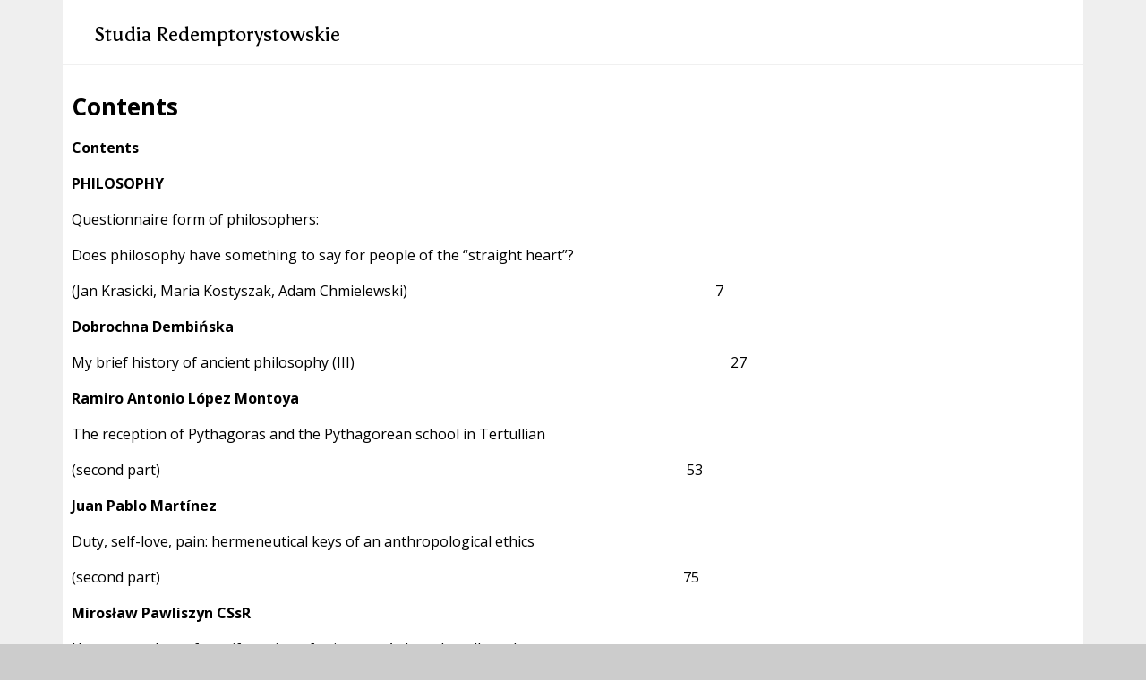

--- FILE ---
content_type: text/html; charset=UTF-8
request_url: https://studia.redemptorysci.eu/pl/15581/0/contents.html?out=pdf
body_size: 8631
content:
<!DOCTYPE html>
<html lang="pl" dir="ltr" class="">
    <head>
 
        <title>Contents - Studia Redemptorystowskie</title><meta name="description" content="strona internetowa Studiów Redemptorystowskich" /><meta name="keywords" content="studia, redemptorystowskie, redemptorysci" />         <meta name="Reference" content="COMM/SOCIAL">
<meta name="Creator" content="Interaktywna Polska Sp. z o.o.">
<meta name="Language" content="pl">
<meta name="Publisher" content="">
<meta name="Type" content="">
<meta name="viewport" content="width=device-width, user-scalable=yes, initial-scale=1">

 
        <link rel="apple-touch-icon" sizes="180x180" href="/apple-touch-icon.png">
<link rel="icon" type="image/png" sizes="32x32" href="/favicon-32x32.png">
<link rel="icon" type="image/png" sizes="16x16" href="/favicon-16x16.png">
<link rel="manifest" href="/site.webmanifest">
<link rel="mask-icon" href="/safari-pinned-tab.svg" color="#ee242c">
<meta name="msapplication-TileColor" content="#ffffff">
<meta name="theme-color" content="#ffffff">          
        <link href="/live/styles-theme/font-awesome.min.css" rel="stylesheet">
			<link href="/live/styles-theme/css-theme.css" type="text/css" rel="stylesheet">
	         <script src="/live/js-theme/jquery-3.5.1.min.js"></script>
<script src="/live/js-theme/iap-scripts-plugins.js"></script>
<script src="/live/js-theme/iap-scripts-dev.js"></script>
<script src="/live/js-theme/tiny-slider/tiny-slider.js"></script>
<script src="/live/js-theme/layouts/keyboard-layouts-microsoft.js"></script> 

    </head>
    <body class="no-print-global no-pdf-global">

                  
        <div class="bip-body-wrp bip-body-wrp--bg-default-dynamic">

            <!-- ############################################################## -->
            <!-- BIP - HEADER - MAIN -->
            <header id="iap-bip-landmark-naglowek" class="iap-bip-header-wrapper-main full-width-tech-part clearfix">

                <div class="iap-bip-header-tech-part-wrapper clearfix"><div class="iap-bip-header-tech-part-wrapper-in clearfix"><div class="clearfix"><nav class="iap-bip-menu-tech-nav" aria-label="Menu narzędziowe">
    <ul class="iap-bip-menu-tech-list">
        <li>
            <a href="/pl/15618/0/deklaracja-dostepnosci.html" class="icon-accessibility"  target="_self">Deklaracja dostępności</a>
        </li>
        <li>
            <a href="/pl/15616/0/mapa-strony.html" class="icon-sitemap" target="_self">Mapa serwisu</a>
        </li>
        <li>
            <a href="/" class="icon-text-version -js-text-version" data-text-version="" target="_self">Wersja tekstowa / graficzna</a>
        </li>
    </ul>

</nav></div></div></div> 
                <div class="iap-bip-header-main-part-wrapper">
                    <div class="iap-bip-header-main-part-wrapper-in">
                        <div class="iap-bip-header-main-part with-search clearfix">
                            <div class="iap-bip-header-main-part-left ">
                                                                <strong class="iap-bip-header-main-part-title">
                                    <span>Studia Redemptorystowskie</span>
<span></span>                                 </strong>
                            </div>

                        </div>
                    </div>
                </div>

            </header>
            <!-- //BIP - HEADER - MAIN -->




            <!-- ##################################################### -->
            <!-- BIP - MAIN CONTENT -->
            <div id="iap-bip-landmark-kontent" class="iap-bip-main-content-wrapper">

                <!-- ##################################################### -->
                <!-- BIP - SIDEBAR - LEFT -->
                <div class="iap-bip-main-content clearfix">

                    <div class="iap-bip-main-content-aside">
                        <div class="iap-bip-main-content-aside-in">

                        <div class="iap-bip-sidebar-menu-btn">
                            <button id="menu-poboczne-toggle" class="menu-poboczne-btn menu-opened" aria-expanded="false" aria-controls="menu-poboczne">
                                <span class="menu-poboczne-btn-title">Menu</span>
                                <span class="menu-btn-toggle-icon open"><span></span><span></span><span></span></span>
                            </button>
                        </div>
                        <div id="menu-poboczne" class="iap-sidebar-vert-menu-wrapper">

                            <!-- ********************* -->

                            <div class="iap-sidebar-vert-menu" id="iap-bip-landmark-kontent-menu-podmiotowe">
                                <a class="skiplink-wcag skiplink-wcag--mb-10" href="#iap-bip-landmark-kontent-menu-przedmiotowe" aria-label="Pomiń i przejdź do Menu Przedmiotowego">Przejdź do Menu Przedmiotowego</a>
                                <h2>Menu Podmiotowe</h2>
                                <nav aria-label="Menu Podmiotowe">
                                    <ul class="iap-sidebar-nav-sec">
    
        <li class="iap-sidebar-nav-sec--item last-child">
            <a href="/pl/15531/0/sklad-redakcyjny-the-editors-.html" class="">Skład redakcyjny (The Editors)</a>
            
                    </li>

    
        <li class="iap-sidebar-nav-sec--item last-child">
            <a href="/pl/15538/0/od-redakcji-editor-s-note-.html" class="">Od redakcji (Editor`s note)</a>
            
                    </li>

    
        <li class="iap-sidebar-nav-sec--item last-child">
            <a href="/pl/15532/0/rada-naukowa-the-scientific-council-.html" class="">Rada naukowa (The Scientific Council)</a>
            
                    </li>

    
        <li class="iap-sidebar-nav-sec--item last-child">
            <a href="/pl/15566/0/redaktorzy-jezykowi-language-editors-.html" class="">Redaktorzy językowi (Language Editors)</a>
            
                    </li>

    
        <li class="iap-sidebar-nav-sec--item last-child">
            <a href="/pl/15553/0/uwagi-dla-autorow-notes-for-authors-.html" class="">Uwagi dla autorów (Notes for Authors)</a>
            
                    </li>

    
        <li class="iap-sidebar-nav-sec--item last-child">
            <a href="/pl/15575/0/zasady-cytowania-citation-rules-.html" class="">Zasady cytowania (citation rules)</a>
            
                    </li>

    
        <li class="iap-sidebar-nav-sec--item last-child">
            <a href="/pl/15545/0/zasady-recenzowania-review-policies-.html" class="">Zasady recenzowania (Review policies)</a>
            
                    </li>

    
        <li class="iap-sidebar-nav-sec--item last-child">
            <a href="/pl/15574/0/ghostwriting.html" class="">Ghostwriting</a>
            
                    </li>

    
        <li class="iap-sidebar-nav-sec--item last-child">
            <a href="/pl/15580/0/open-access-i-licencja-creative-commons.html" class="">Open Access i Licencja Creative Commons</a>
            
                    </li>

    
        <li class="iap-sidebar-nav-sec--item last-child">
            <a href="/pl/15572/0/wazna-informacja-important-notice-.html" class="">Ważna informacja (Important notice)</a>
            
                    </li>

    
        <li class="iap-sidebar-nav-sec--item last-child">
            <a href="/pl/15557/0/recenzenci-numeru-17-219-the-number-of-reviewers-.html" class="">Recenzenci numeru 17/2019 (The number of reviewers)</a>
            
                    </li>

    
        <li class="iap-sidebar-nav-sec--item last-child">
            <a href="/pl/15555/0/wydawca-publisher-.html" class="">Wydawca (Publisher)</a>
            
                    </li>

    
        <li class="iap-sidebar-nav-sec--item last-child">
            <a href="/pl/15582/0/wzor-formularza-recenzji-form-template-of-the-review-.html" class="">Wzór formularza recenzji (Form template of the review)</a>
            
                    </li>

    
        <li class="iap-sidebar-nav-sec--item last-child">
            <a href="/pl/15587/0/okladka-numeru-17-219-the-cover-of-the-number-.html" class="">Okładka numeru 17/2019 (The cover of the number)</a>
            
                    </li>

    
        <li class="iap-sidebar-nav-sec--item last-child">
            <a href="/pl/15533/0/kontakt-contact-.html" class="">Kontakt (Contact)</a>
            
                    </li>

    </ul>                                 </nav>
                                
                            </div>

                            <!-- ********************* -->

                            <div class="iap-sidebar-vert-menu iap-margin-top-20" id="iap-bip-landmark-kontent-menu-przedmiotowe">
                                <a class="skiplink-wcag skiplink-wcag--mb-10" href="#iap-bip-landmark-kontent-menu-techniczne" aria-label="Pomiń i przejdź do Menu Technicznego">Przejdź do Menu Technicznego</a>
                                <h2>Menu Przedmiotowe</h2>
                                <nav aria-label="Menu Przedmiotowe">
                                    <ul class="iap-sidebar-nav-sec">
    
        <li class="iap-sidebar-nav-sec--item last-child">
            <a href="/pl/15569/0/numer-1-23.html" class="">Numer 1/2003</a>
            
                    </li>

    
        <li class="iap-sidebar-nav-sec--item last-child">
            <a href="/pl/15567/0/numer-2-24.html" class="">Numer 2/2004</a>
            
                    </li>

    
        <li class="iap-sidebar-nav-sec--item last-child">
            <a href="/pl/15564/0/numer-3-25.html" class="">Numer 3/2005</a>
            
                    </li>

    
        <li class="iap-sidebar-nav-sec--item last-child">
            <a href="/pl/15562/0/numer-4-26.html" class="">Numer 4/2006</a>
            
                    </li>

    
        <li class="iap-sidebar-nav-sec--item last-child">
            <a href="/pl/15560/0/numer-5-27.html" class="">Numer 5/2007</a>
            
                    </li>

    
        <li class="iap-sidebar-nav-sec--item last-child">
            <a href="/pl/15540/0/numer-6-28.html" class="">Numer 6/2008</a>
            
                    </li>

    
        <li class="iap-sidebar-nav-sec--item last-child">
            <a href="/pl/15541/0/numer-7-29.html" class="">Numer 7/2009</a>
            
                    </li>

    
        <li class="iap-sidebar-nav-sec--item last-child">
            <a href="/pl/15542/0/numer-8-21.html" class="">Numer 8/2010</a>
            
                    </li>

    
        <li class="iap-sidebar-nav-sec--item last-child">
            <a href="/pl/15543/0/numer-9-211-1.html" class="">Numer 9/2011/1</a>
            
                    </li>

    
        <li class="iap-sidebar-nav-sec--item last-child">
            <a href="/pl/15550/0/numer-9-211-2.html" class="">Numer 9/2011/2</a>
            
                    </li>

    
        <li class="iap-sidebar-nav-sec--item last-child">
            <a href="/pl/15544/0/numer-1-212.html" class="">Numer 10/2012</a>
            
                    </li>

    
        <li class="iap-sidebar-nav-sec--item last-child">
            <a href="/pl/15571/0/numer-11-213.html" class="">Numer 11/2013</a>
            
                    </li>

    
        <li class="iap-sidebar-nav-sec--item last-child">
            <a href="/pl/15576/0/numer-12-214.html" class="">Numer 12/2014</a>
            
                    </li>

    
        <li class="iap-sidebar-nav-sec--item ">
            <a href="/pl/15578/0/numer-13-215.html" class="iap-active-item">Numer 13/2015</a>
            
               
            <ul class="iap-sidebar-nav-sec__sublist">
                                <li class="iap-sidebar-nav-sec--item last-child">
                    <a href="/pl/15579/0/zobacz-calosc-numeru.html" class="">Zobacz całość numeru</a>
                                    </li>
                                <li class="iap-sidebar-nav-sec--item last-child">
                    <a href="/pl/15581/0/contents.html" class="iap-active-item">Contents</a>
                                    </li>
                            </ul>
                    </li>

    
        <li class="iap-sidebar-nav-sec--item last-child">
            <a href="/pl/15584/0/numer-14-216.html" class="">Numer 14/2016</a>
            
                    </li>

    
        <li class="iap-sidebar-nav-sec--item last-child">
            <a href="/pl/15588/0/numer-15-217.html" class="">Numer 15/2017</a>
            
                    </li>

    
        <li class="iap-sidebar-nav-sec--item last-child">
            <a href="/pl/15592/0/numer-16-218.html" class="">Numer 16/2018</a>
            
                    </li>

    
        <li class="iap-sidebar-nav-sec--item last-child">
            <a href="/pl/15596/0/numer-17-219.html" class="">Numer 17/2019</a>
            
                    </li>

    
        <li class="iap-sidebar-nav-sec--item last-child">
            <a href="/pl/15628/0/numer-18-22.html" class="">Numer 18/2020</a>
            
                    </li>

    
        <li class="iap-sidebar-nav-sec--item last-child">
            <a href="/pl/15901/0/numer-19-221.html" class="">Numer 19/2021</a>
            
                    </li>

    
        <li class="iap-sidebar-nav-sec--item last-child">
            <a href="/pl/17151/0/numer-2-222.html" class="">Numer 20/2022</a>
            
                    </li>

    
        <li class="iap-sidebar-nav-sec--item last-child">
            <a href="/pl/17251/0/numer-21-223.html" class="">Numer 21/2023</a>
            
                    </li>

    
        <li class="iap-sidebar-nav-sec--item last-child">
            <a href="/pl/17332/0/numer-22-224.html" class="">Numer 22/2024</a>
            
                    </li>

    
        <li class="iap-sidebar-nav-sec--item last-child">
            <a href="/pl/17360/0/numer-23-225.html" class="">Numer 23/2025</a>
            
                    </li>

    </ul>                                 </nav>

                            </div>

                            <!-- ********************* -->

                            <div class="iap-sidebar-vert-menu iap-margin-top-20" id="iap-bip-landmark-kontent-menu-techniczne">
                                <h2>Menu Techniczne</h2>
                                <nav aria-label="Menu Techniczne">
                                    <ul class="iap-sidebar-nav-sec">
    
        <li class="iap-sidebar-nav-sec--item last-child">
            <a href="/pl/15616/0/mapa-strony.html" class="">Mapa Strony</a>
            
                    </li>

    
        <li class="iap-sidebar-nav-sec--item last-child">
            <a href="/pl/15617/0/statystyki.html" class="">Statystyki</a>
            
                    </li>

    
        <li class="iap-sidebar-nav-sec--item last-child">
            <a href="/pl/15618/0/deklaracja-dostepnosci.html" class="">Deklaracja dostępności</a>
            
                    </li>

    </ul>                                 </nav>

                            </div>
                            
                            <!-- ********************* -->

                            
 
                            <!-- ********************* -->

                        </div>
                    </div>
                </div>
                <!-- //BIP - SIDEBAR - LEFT -->

                
                <!-- ##################################################### -->
                <!-- BIP - ARTICLE CONTENT - RIGHT -->

                <main id="iap-bip-landmark-kontent-tresc" class="iap-bip-main-content-main">
                    <div class="iap-bip-main-content-main-in">
                        
                        <article class="iap-article-text-content iap-wcag-article">
    
            <header class="iap-text-header-complex">
            <div class="iap-article-header-title">
                <h1 class="iap-text-heading iap-heading--h1">Contents</h1>
            </div>
        </header>
        <section>
        <h2 class="hiddenReaderContent">Treść</h2>
        <p><!--[if gte mso 9]><xml>
 <o:OfficeDocumentSettings>
  <o:AllowPNG/>
 </o:OfficeDocumentSettings>
</xml><![endif]--></p>
<p style="text-align:justify" class="MsoNormal"><b>Contents</b></p>
<p style="text-align:justify" class="MsoNormal"><b>PHILOSOPHY</b></p>
<p style="text-align:justify" class="MsoNormal">Questionnaire form of philosophers:</p>
<p style="text-align:justify" class="MsoNormal">Does philosophy have something to say for people of the &ldquo;straight heart&rdquo;?</p>
<p style="text-align:justify" class="MsoNormal">(Jan Krasicki, Maria Kostyszak, Adam Chmielewski) <span style="mso-tab-count:1">&nbsp;&nbsp;&nbsp;&nbsp;&nbsp;&nbsp; </span><span style="mso-tab-count:1">&nbsp;&nbsp;&nbsp;&nbsp;&nbsp;&nbsp;&nbsp;&nbsp;&nbsp;&nbsp;&nbsp;&nbsp;&nbsp;&nbsp;&nbsp; </span><span style="mso-tab-count:3">&nbsp;&nbsp;&nbsp;&nbsp;&nbsp;&nbsp;&nbsp;&nbsp;&nbsp;&nbsp;&nbsp;&nbsp;&nbsp;&nbsp;&nbsp;&nbsp;&nbsp;&nbsp;&nbsp;&nbsp;&nbsp;&nbsp;&nbsp;&nbsp;&nbsp;&nbsp;&nbsp;&nbsp;&nbsp;&nbsp;&nbsp;&nbsp;&nbsp;&nbsp;&nbsp;&nbsp;&nbsp;&nbsp;&nbsp;&nbsp;&nbsp;&nbsp;&nbsp;&nbsp;&nbsp;&nbsp; </span><span style="mso-spacerun:yes">&nbsp;&nbsp;&nbsp;&nbsp;&nbsp;&nbsp;&nbsp;&nbsp;&nbsp;&nbsp;&nbsp;&nbsp;&nbsp;&nbsp; </span>7</p>
<p style="text-align:justify" class="MsoNormal"><b>Dobrochna Dembińska</b></p>
<p style="text-align:justify" class="MsoNormal">My brief history of ancient philosophy (III) <span style="mso-tab-count:1">&nbsp;&nbsp;&nbsp;&nbsp;&nbsp;&nbsp;&nbsp; </span><span style="mso-tab-count:
1">&nbsp;&nbsp;&nbsp;&nbsp;&nbsp;&nbsp;&nbsp;&nbsp;&nbsp;&nbsp;&nbsp;&nbsp;&nbsp;&nbsp;&nbsp; </span><span style="mso-tab-count:4">&nbsp;&nbsp;&nbsp;&nbsp;&nbsp;&nbsp;&nbsp;&nbsp;&nbsp;&nbsp;&nbsp;&nbsp;&nbsp;&nbsp;&nbsp;&nbsp;&nbsp;&nbsp;&nbsp;&nbsp;&nbsp;&nbsp;&nbsp;&nbsp;&nbsp;&nbsp;&nbsp;&nbsp;&nbsp;&nbsp;&nbsp;&nbsp;&nbsp;&nbsp;&nbsp;&nbsp;&nbsp; &nbsp; &nbsp; &nbsp; &nbsp; &nbsp; &nbsp; &nbsp; &nbsp;&nbsp; &nbsp;&nbsp;&nbsp;&nbsp;&nbsp;&nbsp;&nbsp;&nbsp;&nbsp;&nbsp;&nbsp;&nbsp;&nbsp;&nbsp;&nbsp;&nbsp;&nbsp;&nbsp;&nbsp;&nbsp;&nbsp;&nbsp;&nbsp;&nbsp; </span>27</p>
<p style="text-align:justify" class="MsoNormal"><b>Ramiro Antonio L&oacute;pez Montoya</b></p>
<p style="text-align:justify" class="MsoNormal">The reception of Pythagoras and the Pythagorean school in Tertullian</p>
<p style="text-align:justify" class="MsoNormal">(second part) <span style="mso-tab-count:5">&nbsp;&nbsp;&nbsp;&nbsp;&nbsp;&nbsp;&nbsp;&nbsp;&nbsp;&nbsp;&nbsp;&nbsp;&nbsp;&nbsp;&nbsp;&nbsp;&nbsp;&nbsp;&nbsp;&nbsp;&nbsp;&nbsp;&nbsp;&nbsp;&nbsp;&nbsp;&nbsp;&nbsp;&nbsp;&nbsp;&nbsp;&nbsp;&nbsp;&nbsp;&nbsp;&nbsp;&nbsp;&nbsp;&nbsp;&nbsp;&nbsp;&nbsp;&nbsp;&nbsp;&nbsp;&nbsp;&nbsp;&nbsp;&nbsp;&nbsp;&nbsp;&nbsp;&nbsp;&nbsp;&nbsp;&nbsp;&nbsp;&nbsp;&nbsp;&nbsp;&nbsp;&nbsp;&nbsp;&nbsp;&nbsp; </span><span style="mso-tab-count:1">&nbsp;&nbsp;&nbsp;&nbsp;&nbsp;&nbsp;&nbsp;&nbsp;&nbsp;&nbsp;&nbsp;&nbsp;&nbsp;&nbsp;&nbsp; </span><span style="mso-tab-count:4">&nbsp;&nbsp;&nbsp;&nbsp;&nbsp;&nbsp;&nbsp;&nbsp;&nbsp;&nbsp;&nbsp;&nbsp;&nbsp;&nbsp;&nbsp;&nbsp;&nbsp;&nbsp;&nbsp;&nbsp;&nbsp;&nbsp;&nbsp;&nbsp;&nbsp;&nbsp;&nbsp;&nbsp;&nbsp;&nbsp;&nbsp;&nbsp;&nbsp;&nbsp;&nbsp;&nbsp;&nbsp;&nbsp;&nbsp;&nbsp;&nbsp;&nbsp;&nbsp;&nbsp;&nbsp;&nbsp;&nbsp;&nbsp;&nbsp;&nbsp;&nbsp;&nbsp;&nbsp;&nbsp;&nbsp;&nbsp;&nbsp;&nbsp;&nbsp;&nbsp;&nbsp;&nbsp; </span><span style="mso-spacerun:yes">&nbsp;</span>53</p>
<p style="text-align:justify" class="MsoNormal"><b>Juan Pablo Mart&iacute;nez</b></p>
<p style="text-align:justify" class="MsoNormal">Duty, self-love, pain: hermeneutical keys of an anthropological ethics</p>
<p style="text-align:justify" class="MsoNormal">(second part) <span style="mso-tab-count:10">&nbsp;&nbsp;&nbsp;&nbsp;&nbsp;&nbsp;&nbsp;&nbsp;&nbsp;&nbsp;&nbsp;&nbsp;&nbsp;&nbsp;&nbsp;&nbsp;&nbsp;&nbsp;&nbsp;&nbsp;&nbsp;&nbsp;&nbsp;&nbsp;&nbsp;&nbsp;&nbsp;&nbsp;&nbsp;&nbsp;&nbsp;&nbsp;&nbsp;&nbsp;&nbsp;&nbsp;&nbsp;&nbsp;&nbsp;&nbsp;&nbsp;&nbsp;&nbsp;&nbsp;&nbsp;&nbsp;&nbsp;&nbsp;&nbsp;&nbsp;&nbsp;&nbsp;&nbsp;&nbsp;&nbsp;&nbsp;&nbsp;&nbsp;&nbsp;&nbsp;&nbsp;&nbsp;&nbsp;&nbsp;&nbsp;&nbsp;&nbsp;&nbsp;&nbsp;&nbsp;&nbsp;&nbsp;&nbsp;&nbsp;&nbsp;&nbsp;&nbsp;&nbsp;&nbsp;&nbsp;&nbsp;&nbsp;&nbsp;&nbsp;&nbsp;&nbsp;&nbsp;&nbsp;&nbsp;&nbsp;&nbsp;&nbsp;&nbsp;&nbsp;&nbsp;&nbsp;&nbsp;&nbsp;&nbsp;&nbsp;&nbsp;&nbsp;&nbsp;&nbsp;&nbsp;&nbsp;&nbsp;&nbsp;&nbsp;&nbsp;&nbsp;&nbsp;&nbsp;&nbsp;&nbsp;&nbsp;&nbsp;&nbsp;&nbsp;&nbsp;&nbsp;&nbsp;&nbsp;&nbsp;&nbsp;&nbsp;&nbsp;&nbsp;&nbsp;&nbsp;&nbsp;&nbsp;&nbsp;&nbsp;&nbsp;&nbsp;&nbsp;&nbsp;&nbsp;&nbsp;&nbsp;&nbsp;&nbsp; </span><span style="mso-spacerun:yes">&nbsp;</span>75</p>
<p style="text-align:justify" class="MsoNormal"><b>Mirosław Pawliszyn CSsR</b></p>
<p style="text-align:justify" class="MsoNormal">Home as a place of manifestation of existance. A thought collected</p>
<p style="text-align:justify" class="MsoNormal">in eleven comments <span style="mso-tab-count:9">&nbsp;&nbsp;&nbsp;&nbsp;&nbsp;&nbsp;&nbsp;&nbsp;&nbsp;&nbsp;&nbsp;&nbsp;&nbsp;&nbsp;&nbsp;&nbsp;&nbsp;&nbsp;&nbsp;&nbsp;&nbsp;&nbsp;&nbsp;&nbsp;&nbsp;&nbsp;&nbsp;&nbsp;&nbsp;&nbsp;&nbsp;&nbsp;&nbsp;&nbsp;&nbsp;&nbsp;&nbsp;&nbsp;&nbsp;&nbsp;&nbsp;&nbsp;&nbsp;&nbsp;&nbsp;&nbsp;&nbsp;&nbsp;&nbsp;&nbsp;&nbsp;&nbsp;&nbsp;&nbsp;&nbsp;&nbsp;&nbsp;&nbsp;&nbsp;&nbsp;&nbsp;&nbsp;&nbsp;&nbsp;&nbsp;&nbsp;&nbsp;&nbsp;&nbsp;&nbsp;&nbsp;&nbsp;&nbsp;&nbsp;&nbsp;&nbsp;&nbsp;&nbsp;&nbsp;&nbsp;&nbsp;&nbsp;&nbsp;&nbsp;&nbsp;&nbsp;&nbsp;&nbsp;&nbsp;&nbsp;&nbsp;&nbsp;&nbsp;&nbsp;&nbsp;&nbsp;&nbsp;&nbsp;&nbsp;&nbsp;&nbsp;&nbsp;&nbsp;&nbsp;&nbsp;&nbsp;&nbsp;&nbsp;&nbsp;&nbsp;&nbsp;&nbsp;&nbsp;&nbsp;&nbsp;&nbsp;&nbsp;&nbsp;&nbsp;&nbsp;&nbsp;&nbsp;&nbsp;&nbsp;&nbsp;&nbsp;&nbsp;&nbsp;&nbsp; </span><span style="mso-spacerun:yes">&nbsp;</span>101</p>
<p style="text-align:justify" class="MsoNormal"><b>Piotr Duchliński</b></p>
<p style="text-align:justify" class="MsoNormal">Analysis of the formative contexts of aporetic knowledge <span style="mso-tab-count:4">&nbsp;&nbsp;&nbsp;&nbsp;&nbsp;&nbsp;&nbsp;&nbsp;&nbsp;&nbsp;&nbsp;&nbsp; &nbsp; &nbsp; &nbsp; &nbsp; &nbsp; &nbsp; &nbsp; &nbsp; &nbsp;&nbsp; &nbsp;&nbsp;&nbsp;&nbsp;&nbsp;&nbsp;&nbsp;&nbsp;&nbsp;&nbsp;&nbsp;&nbsp;&nbsp;&nbsp;&nbsp;&nbsp;&nbsp;&nbsp;&nbsp;&nbsp;&nbsp;&nbsp;&nbsp;&nbsp;&nbsp;&nbsp;&nbsp;&nbsp;&nbsp;&nbsp;&nbsp;&nbsp;&nbsp;&nbsp;&nbsp;&nbsp;&nbsp;&nbsp;&nbsp;&nbsp;&nbsp; </span>117</p>
<p style="text-align:justify" class="MsoNormal"><b>Paweł Sokołowski</b></p>
<p style="text-align:justify" class="MsoNormal">Origins and development of scientific naturalism in thought</p>
<p style="text-align:justify" class="MsoNormal">of David Ray Griffin <span style="mso-tab-count:9">&nbsp;&nbsp;&nbsp;&nbsp;&nbsp;&nbsp;&nbsp;&nbsp;&nbsp;&nbsp;&nbsp;&nbsp;&nbsp;&nbsp;&nbsp;&nbsp;&nbsp;&nbsp;&nbsp;&nbsp;&nbsp;&nbsp;&nbsp;&nbsp;&nbsp;&nbsp;&nbsp;&nbsp;&nbsp;&nbsp;&nbsp;&nbsp;&nbsp;&nbsp;&nbsp;&nbsp;&nbsp;&nbsp;&nbsp;&nbsp;&nbsp;&nbsp;&nbsp;&nbsp;&nbsp;&nbsp;&nbsp;&nbsp;&nbsp;&nbsp;&nbsp;&nbsp;&nbsp;&nbsp;&nbsp;&nbsp;&nbsp;&nbsp;&nbsp;&nbsp;&nbsp;&nbsp;&nbsp;&nbsp;&nbsp;&nbsp;&nbsp;&nbsp;&nbsp;&nbsp;&nbsp;&nbsp;&nbsp;&nbsp;&nbsp;&nbsp;&nbsp;&nbsp;&nbsp;&nbsp;&nbsp;&nbsp;&nbsp;&nbsp;&nbsp;&nbsp;&nbsp;&nbsp;&nbsp;&nbsp;&nbsp;&nbsp;&nbsp;&nbsp;&nbsp;&nbsp;&nbsp;&nbsp;&nbsp;&nbsp;&nbsp;&nbsp;&nbsp;&nbsp;&nbsp;&nbsp;&nbsp;&nbsp;&nbsp;&nbsp;&nbsp;&nbsp;&nbsp;&nbsp;&nbsp;&nbsp;&nbsp;&nbsp;&nbsp;&nbsp;&nbsp;&nbsp;&nbsp;&nbsp;&nbsp;&nbsp;&nbsp;&nbsp;&nbsp;&nbsp;&nbsp; </span><span style="mso-spacerun:yes">&nbsp;</span>149</p>
<p style="text-align:justify" class="MsoNormal"><b>Fr. Karol Jasiński</b></p>
<p style="text-align:justify" class="MsoNormal">The natural and humanistic vision of man according to Charles Taylor<span style="mso-tab-count:1">&nbsp;&nbsp; </span><span style="mso-tab-count:2">&nbsp;&nbsp;&nbsp;&nbsp;&nbsp;&nbsp;&nbsp;&nbsp;&nbsp;&nbsp;&nbsp;&nbsp; &nbsp; &nbsp; &nbsp;&nbsp; &nbsp; &nbsp; &nbsp; &nbsp; &nbsp; &nbsp; &nbsp; &nbsp; &nbsp; &nbsp;&nbsp;&nbsp;&nbsp;&nbsp;&nbsp;&nbsp;&nbsp;&nbsp;&nbsp;&nbsp;&nbsp;&nbsp; </span>171</p>
<p style="text-align:justify" class="MsoNormal"><b>Grzegorz Mazur CSsR</b></p>
<p style="text-align:justify" class="MsoNormal">The knowledge as directing the man at the absolute sphere</p>
<p style="text-align:justify" class="MsoNormal">in the Max Scheler presentation <span style="mso-tab-count:7">&nbsp;&nbsp;&nbsp;&nbsp;&nbsp;&nbsp;&nbsp;&nbsp;&nbsp;&nbsp;&nbsp;&nbsp;&nbsp;&nbsp;&nbsp;&nbsp;&nbsp;&nbsp;&nbsp;&nbsp;&nbsp;&nbsp;&nbsp;&nbsp;&nbsp;&nbsp;&nbsp;&nbsp;&nbsp;&nbsp;&nbsp;&nbsp;&nbsp;&nbsp;&nbsp;&nbsp;&nbsp; &nbsp; &nbsp; &nbsp; &nbsp; &nbsp; &nbsp;&nbsp; &nbsp;&nbsp;&nbsp;&nbsp;&nbsp;&nbsp;&nbsp;&nbsp;&nbsp;&nbsp;&nbsp;&nbsp;&nbsp;&nbsp;&nbsp;&nbsp;&nbsp;&nbsp;&nbsp;&nbsp;&nbsp;&nbsp;&nbsp;&nbsp;&nbsp;&nbsp;&nbsp;&nbsp;&nbsp;&nbsp;&nbsp;&nbsp;&nbsp;&nbsp;&nbsp;&nbsp;&nbsp;&nbsp;&nbsp;&nbsp;&nbsp;&nbsp;&nbsp;&nbsp;&nbsp;&nbsp;&nbsp;&nbsp;&nbsp;&nbsp;&nbsp;&nbsp;&nbsp;&nbsp;&nbsp;&nbsp;&nbsp;&nbsp;&nbsp;&nbsp;&nbsp;&nbsp;&nbsp; </span>187</p>
<p style="text-align:justify" class="MsoNormal"><b>Michał Janocha</b></p>
<p style="text-align:justify" class="MsoNormal">Paradigms of chaos <span style="mso-tab-count:9">&nbsp;&nbsp;&nbsp;&nbsp;&nbsp;&nbsp;&nbsp;&nbsp;&nbsp;&nbsp;&nbsp;&nbsp;&nbsp;&nbsp;&nbsp;&nbsp;&nbsp;&nbsp;&nbsp;&nbsp;&nbsp;&nbsp;&nbsp;&nbsp;&nbsp;&nbsp;&nbsp;&nbsp;&nbsp;&nbsp;&nbsp;&nbsp;&nbsp;&nbsp;&nbsp;&nbsp;&nbsp;&nbsp;&nbsp;&nbsp;&nbsp;&nbsp;&nbsp;&nbsp;&nbsp;&nbsp;&nbsp;&nbsp;&nbsp;&nbsp;&nbsp;&nbsp;&nbsp;&nbsp;&nbsp;&nbsp;&nbsp;&nbsp;&nbsp;&nbsp;&nbsp;&nbsp;&nbsp;&nbsp;&nbsp;&nbsp;&nbsp;&nbsp;&nbsp;&nbsp;&nbsp;&nbsp;&nbsp;&nbsp;&nbsp;&nbsp;&nbsp;&nbsp;&nbsp;&nbsp;&nbsp;&nbsp;&nbsp;&nbsp;&nbsp;&nbsp;&nbsp;&nbsp;&nbsp;&nbsp;&nbsp;&nbsp;&nbsp;&nbsp;&nbsp;&nbsp;&nbsp;&nbsp;&nbsp;&nbsp;&nbsp;&nbsp;&nbsp;&nbsp;&nbsp;&nbsp;&nbsp;&nbsp;&nbsp;&nbsp;&nbsp;&nbsp;&nbsp;&nbsp;&nbsp;&nbsp;&nbsp;&nbsp;&nbsp;&nbsp;&nbsp;&nbsp;&nbsp;&nbsp;&nbsp;&nbsp;&nbsp;&nbsp;&nbsp;&nbsp;&nbsp; </span><span style="mso-spacerun:yes">&nbsp;</span>203</p>
<p style="text-align:justify" class="MsoNormal"><b>THEOLOGY</b></p>
<p style="text-align:justify" class="MsoNormal"><b>Fr. Roman Krawczyk</b></p>
<p style="text-align:justify" class="MsoNormal">Song of Zechariah (Luke 1:68&ndash;79) <span style="mso-tab-count:7">&nbsp;&nbsp;&nbsp;&nbsp;&nbsp;&nbsp;&nbsp;&nbsp;&nbsp;&nbsp;&nbsp;&nbsp;&nbsp;&nbsp;&nbsp;&nbsp;&nbsp;&nbsp;&nbsp;&nbsp;&nbsp;&nbsp;&nbsp;&nbsp;&nbsp;&nbsp;&nbsp;&nbsp;&nbsp;&nbsp;&nbsp;&nbsp;&nbsp;&nbsp;&nbsp;&nbsp;&nbsp;&nbsp;&nbsp;&nbsp;&nbsp;&nbsp;&nbsp;&nbsp;&nbsp;&nbsp;&nbsp;&nbsp;&nbsp;&nbsp;&nbsp;&nbsp;&nbsp;&nbsp;&nbsp;&nbsp;&nbsp;&nbsp;&nbsp;&nbsp;&nbsp;&nbsp;&nbsp;&nbsp;&nbsp;&nbsp;&nbsp;&nbsp;&nbsp;&nbsp;&nbsp;&nbsp;&nbsp;&nbsp;&nbsp;&nbsp;&nbsp;&nbsp;&nbsp;&nbsp;&nbsp;&nbsp;&nbsp;&nbsp;&nbsp;&nbsp;&nbsp;&nbsp;&nbsp;&nbsp;&nbsp;&nbsp;&nbsp;&nbsp;&nbsp;&nbsp;&nbsp;&nbsp;&nbsp;&nbsp;&nbsp;&nbsp;&nbsp;&nbsp; </span><span style="mso-spacerun:yes">&nbsp;</span>215</p>
<p style="text-align:justify" class="MsoNormal"><b>Ryszard Hajduk CSsR</b></p>
<p style="text-align:justify" class="MsoNormal">Weaknesses or strengths of today&rsquo;s Catholicism? Critical remarks</p>
<p style="text-align:justify" class="MsoNormal">to critique of the Church <span style="mso-tab-count:8">&nbsp;&nbsp;&nbsp;&nbsp;&nbsp;&nbsp;&nbsp;&nbsp;&nbsp;&nbsp;&nbsp;&nbsp;&nbsp;&nbsp;&nbsp;&nbsp;&nbsp;&nbsp;&nbsp;&nbsp;&nbsp;&nbsp;&nbsp;&nbsp;&nbsp;&nbsp;&nbsp;&nbsp;&nbsp;&nbsp;&nbsp;&nbsp;&nbsp;&nbsp;&nbsp;&nbsp;&nbsp;&nbsp;&nbsp;&nbsp;&nbsp;&nbsp;&nbsp;&nbsp;&nbsp;&nbsp;&nbsp;&nbsp;&nbsp;&nbsp;&nbsp;&nbsp;&nbsp;&nbsp;&nbsp;&nbsp;&nbsp;&nbsp;&nbsp;&nbsp;&nbsp;&nbsp;&nbsp;&nbsp;&nbsp;&nbsp;&nbsp;&nbsp;&nbsp;&nbsp;&nbsp;&nbsp;&nbsp;&nbsp;&nbsp;&nbsp;&nbsp;&nbsp;&nbsp;&nbsp;&nbsp;&nbsp;&nbsp;&nbsp;&nbsp;&nbsp;&nbsp;&nbsp;&nbsp;&nbsp;&nbsp;&nbsp;&nbsp;&nbsp;&nbsp;&nbsp;&nbsp;&nbsp;&nbsp;&nbsp;&nbsp;&nbsp;&nbsp;&nbsp;&nbsp;&nbsp;&nbsp;&nbsp;&nbsp;&nbsp;&nbsp;&nbsp;&nbsp;&nbsp;&nbsp;&nbsp;&nbsp;&nbsp;&nbsp;&nbsp;&nbsp; </span><span style="mso-spacerun:yes">&nbsp;</span>231</p>
<p style="text-align:justify" class="MsoNormal"><b>Andrzej Makowski CSsR</b></p>
<p style="text-align:justify" class="MsoNormal">The New Evangelization in the postmodern and media culture <span style="mso-tab-count:4">&nbsp;&nbsp;&nbsp;&nbsp;&nbsp;&nbsp;&nbsp;&nbsp;&nbsp;&nbsp;&nbsp;&nbsp;&nbsp;&nbsp;&nbsp;&nbsp;&nbsp;&nbsp;&nbsp;&nbsp;&nbsp;&nbsp;&nbsp;&nbsp;&nbsp;&nbsp;&nbsp;&nbsp;&nbsp;&nbsp;&nbsp;&nbsp;&nbsp;&nbsp;&nbsp;&nbsp;&nbsp;&nbsp;&nbsp;&nbsp;&nbsp;&nbsp;&nbsp;&nbsp;&nbsp;&nbsp;&nbsp;&nbsp;&nbsp;&nbsp;&nbsp;&nbsp;&nbsp;&nbsp;&nbsp;&nbsp;&nbsp;&nbsp;&nbsp;&nbsp;&nbsp; </span><span style="mso-spacerun:yes">&nbsp;</span>247</p>
<p style="text-align:justify" class="MsoNormal"><b>Roman Kordoński</b></p>
<p style="text-align:justify" class="MsoNormal">The persecution of the Ukrainian Greek-Catholic Church in the opinion</p>
<p style="text-align:justify" class="MsoNormal">of the inhabitants of Pokuttia in the Western Ukraine <span style="mso-tab-count:5">&nbsp;&nbsp;&nbsp;&nbsp;&nbsp;&nbsp;&nbsp;&nbsp;&nbsp;&nbsp; &nbsp; &nbsp; &nbsp; &nbsp; &nbsp; &nbsp; &nbsp; &nbsp;&nbsp;&nbsp;&nbsp;&nbsp;&nbsp;&nbsp;&nbsp;&nbsp;&nbsp;&nbsp;&nbsp;&nbsp;&nbsp;&nbsp;&nbsp;&nbsp;&nbsp;&nbsp;&nbsp;&nbsp;&nbsp;&nbsp;&nbsp;&nbsp;&nbsp;&nbsp;&nbsp;&nbsp;&nbsp;&nbsp;&nbsp;&nbsp;&nbsp;&nbsp;&nbsp;&nbsp;&nbsp;&nbsp;&nbsp;&nbsp;&nbsp;&nbsp;&nbsp;&nbsp;&nbsp;&nbsp;&nbsp;&nbsp;&nbsp;&nbsp;&nbsp; </span>261</p>
<p style="text-align:justify" class="MsoNormal"><b>Fr. Piotr Duksa</b></p>
<p style="text-align:justify" class="MsoNormal">The role and aim of lay persons in a modern parish <span style="mso-tab-count:5">&nbsp;&nbsp;&nbsp;&nbsp;&nbsp;&nbsp;&nbsp;&nbsp;&nbsp;&nbsp;&nbsp;&nbsp;&nbsp;&nbsp;&nbsp;&nbsp;&nbsp;&nbsp;&nbsp;&nbsp;&nbsp;&nbsp;&nbsp;&nbsp;&nbsp;&nbsp;&nbsp;&nbsp;&nbsp;&nbsp;&nbsp;&nbsp;&nbsp;&nbsp;&nbsp;&nbsp;&nbsp;&nbsp;&nbsp; &nbsp; &nbsp; &nbsp; &nbsp;&nbsp; &nbsp;&nbsp;&nbsp;&nbsp;&nbsp;&nbsp;&nbsp;&nbsp;&nbsp;&nbsp;&nbsp;&nbsp;&nbsp;&nbsp;&nbsp;&nbsp;&nbsp;&nbsp;&nbsp;&nbsp;&nbsp;&nbsp;&nbsp;&nbsp;&nbsp;&nbsp;&nbsp;&nbsp;&nbsp; </span>273</p>
<p style="text-align:justify" class="MsoNormal"><b>Barbara Rozen</b></p>
<p style="text-align:justify" class="MsoNormal">Consecrated life of laymen &ndash; paradox or wonder? <span style="mso-tab-count:5">&nbsp;&nbsp;&nbsp;&nbsp;&nbsp;&nbsp;&nbsp;&nbsp;&nbsp;&nbsp;&nbsp;&nbsp;&nbsp;&nbsp;&nbsp;&nbsp;&nbsp;&nbsp;&nbsp;&nbsp;&nbsp;&nbsp;&nbsp;&nbsp;&nbsp;&nbsp;&nbsp;&nbsp;&nbsp;&nbsp;&nbsp;&nbsp;&nbsp;&nbsp;&nbsp;&nbsp;&nbsp;&nbsp;&nbsp;&nbsp; &nbsp; &nbsp; &nbsp; &nbsp; &nbsp; &nbsp;&nbsp;&nbsp;&nbsp;&nbsp;&nbsp;&nbsp;&nbsp;&nbsp;&nbsp;&nbsp;&nbsp;&nbsp;&nbsp;&nbsp;&nbsp;&nbsp;&nbsp;&nbsp;&nbsp;&nbsp;&nbsp;&nbsp;&nbsp;&nbsp;&nbsp;&nbsp;&nbsp;&nbsp; </span>279</p>
<p style="text-align:justify" class="MsoNormal"><b>Szczepan T. Praśkiewicz OCD</b></p>
<p style="text-align:justify" class="MsoNormal">Marian elements of the decor of the carmelite&rsquo;s Immaculate Conception</p>
<p style="text-align:justify" class="MsoNormal">church in Krakow <span style="mso-tab-count:9">&nbsp;&nbsp;&nbsp;&nbsp;&nbsp;&nbsp;&nbsp;&nbsp;&nbsp;&nbsp;&nbsp;&nbsp;&nbsp;&nbsp;&nbsp;&nbsp;&nbsp;&nbsp;&nbsp;&nbsp;&nbsp;&nbsp;&nbsp;&nbsp;&nbsp;&nbsp;&nbsp;&nbsp;&nbsp;&nbsp;&nbsp;&nbsp;&nbsp;&nbsp;&nbsp;&nbsp;&nbsp;&nbsp;&nbsp;&nbsp;&nbsp;&nbsp;&nbsp;&nbsp;&nbsp;&nbsp;&nbsp;&nbsp;&nbsp;&nbsp;&nbsp;&nbsp;&nbsp;&nbsp;&nbsp;&nbsp;&nbsp;&nbsp;&nbsp;&nbsp;&nbsp;&nbsp;&nbsp;&nbsp;&nbsp;&nbsp;&nbsp;&nbsp;&nbsp;&nbsp;&nbsp;&nbsp;&nbsp;&nbsp;&nbsp;&nbsp;&nbsp;&nbsp;&nbsp;&nbsp;&nbsp;&nbsp;&nbsp;&nbsp;&nbsp;&nbsp;&nbsp;&nbsp;&nbsp;&nbsp;&nbsp;&nbsp;&nbsp;&nbsp;&nbsp;&nbsp;&nbsp;&nbsp;&nbsp;&nbsp;&nbsp;&nbsp;&nbsp;&nbsp;&nbsp;&nbsp;&nbsp;&nbsp;&nbsp;&nbsp;&nbsp;&nbsp;&nbsp;&nbsp;&nbsp;&nbsp;&nbsp;&nbsp;&nbsp;&nbsp;&nbsp;&nbsp;&nbsp;&nbsp;&nbsp;&nbsp;&nbsp;&nbsp;&nbsp;&nbsp;&nbsp;&nbsp;&nbsp;&nbsp;&nbsp;&nbsp; </span><span style="mso-spacerun:yes">&nbsp;</span>295</p>
<p style="text-align:justify" class="MsoNormal"><b>HISTORY</b></p>
<p style="text-align:justify" class="MsoNormal"><b>Fr. Jan Wiśniewski</b></p>
<p style="text-align:justify" class="MsoNormal">450th anniversary of the Council Trent (1545&ndash;1563) <span style="mso-tab-count:5">&nbsp;&nbsp;&nbsp;&nbsp;&nbsp;&nbsp;&nbsp;&nbsp;&nbsp;&nbsp;&nbsp;&nbsp;&nbsp;&nbsp;&nbsp;&nbsp;&nbsp;&nbsp;&nbsp;&nbsp;&nbsp;&nbsp;&nbsp;&nbsp;&nbsp;&nbsp;&nbsp;&nbsp;&nbsp;&nbsp;&nbsp;&nbsp; &nbsp; &nbsp; &nbsp; &nbsp; &nbsp; &nbsp;&nbsp; &nbsp;&nbsp;&nbsp;&nbsp;&nbsp;&nbsp;&nbsp;&nbsp;&nbsp;&nbsp;&nbsp;&nbsp;&nbsp;&nbsp;&nbsp;&nbsp;&nbsp;&nbsp;&nbsp;&nbsp;&nbsp;&nbsp;&nbsp;&nbsp;&nbsp;&nbsp;&nbsp;&nbsp;&nbsp;&nbsp;&nbsp;&nbsp;&nbsp;&nbsp;&nbsp; </span>309</p>
<p style="text-align:justify" class="MsoNormal"><b>Piotr Bączek</b></p>
<p style="text-align:justify" class="MsoNormal">Working out by the security service of the communist Poland Primate</p>
<p style="text-align:justify" class="MsoNormal">Stefan Wyszyński and Father Marian Pirożyński on the example</p>
<p style="text-align:justify" class="MsoNormal">of a secret collaborator known as &ldquo;Ptaszyńska&rdquo; <span style="mso-tab-count:6">&nbsp;&nbsp;&nbsp;&nbsp;&nbsp;&nbsp;&nbsp;&nbsp;&nbsp;&nbsp;&nbsp;&nbsp;&nbsp;&nbsp;&nbsp;&nbsp;&nbsp;&nbsp;&nbsp;&nbsp;&nbsp;&nbsp;&nbsp;&nbsp;&nbsp;&nbsp;&nbsp;&nbsp;&nbsp;&nbsp;&nbsp;&nbsp;&nbsp;&nbsp;&nbsp;&nbsp;&nbsp;&nbsp;&nbsp;&nbsp;&nbsp;&nbsp;&nbsp;&nbsp;&nbsp;&nbsp;&nbsp;&nbsp;&nbsp;&nbsp;&nbsp;&nbsp;&nbsp;&nbsp;&nbsp;&nbsp;&nbsp;&nbsp;&nbsp;&nbsp;&nbsp;&nbsp;&nbsp;&nbsp;&nbsp;&nbsp;&nbsp;&nbsp;&nbsp;&nbsp;&nbsp;&nbsp;&nbsp;&nbsp;&nbsp;&nbsp;&nbsp;&nbsp;&nbsp;&nbsp;&nbsp;&nbsp;&nbsp;&nbsp;&nbsp;&nbsp;&nbsp;&nbsp;&nbsp;&nbsp;&nbsp;&nbsp; </span><span style="mso-spacerun:yes">&nbsp;</span>317</p>
<p style="text-align:justify" class="MsoNormal"><b>Olga Pushchak</b></p>
<p style="text-align:justify" class="MsoNormal">The life and ministry of blessed bishop Mykolay Charnetskyy, C.Ss.R.</p>
<p style="text-align:justify" class="MsoNormal">(1884&ndash;1959) <span style="mso-tab-count:10">&nbsp;&nbsp;&nbsp;&nbsp;&nbsp;&nbsp;&nbsp;&nbsp;&nbsp;&nbsp;&nbsp;&nbsp;&nbsp;&nbsp;&nbsp;&nbsp;&nbsp;&nbsp;&nbsp;&nbsp;&nbsp;&nbsp;&nbsp;&nbsp;&nbsp;&nbsp;&nbsp;&nbsp;&nbsp;&nbsp;&nbsp;&nbsp;&nbsp;&nbsp;&nbsp;&nbsp;&nbsp;&nbsp;&nbsp;&nbsp;&nbsp;&nbsp;&nbsp;&nbsp;&nbsp;&nbsp;&nbsp;&nbsp;&nbsp;&nbsp;&nbsp;&nbsp;&nbsp;&nbsp;&nbsp;&nbsp;&nbsp;&nbsp;&nbsp;&nbsp;&nbsp;&nbsp;&nbsp;&nbsp;&nbsp;&nbsp;&nbsp;&nbsp;&nbsp;&nbsp;&nbsp;&nbsp;&nbsp;&nbsp;&nbsp;&nbsp;&nbsp;&nbsp;&nbsp;&nbsp;&nbsp;&nbsp;&nbsp;&nbsp;&nbsp;&nbsp;&nbsp;&nbsp;&nbsp;&nbsp;&nbsp;&nbsp;&nbsp;&nbsp;&nbsp;&nbsp;&nbsp;&nbsp;&nbsp;&nbsp;&nbsp;&nbsp;&nbsp;&nbsp;&nbsp;&nbsp;&nbsp;&nbsp;&nbsp;&nbsp;&nbsp;&nbsp;&nbsp;&nbsp;&nbsp;&nbsp;&nbsp;&nbsp;&nbsp;&nbsp;&nbsp;&nbsp;&nbsp;&nbsp;&nbsp;&nbsp;&nbsp;&nbsp;&nbsp;&nbsp;&nbsp;&nbsp;&nbsp;&nbsp;&nbsp;&nbsp;&nbsp;&nbsp;&nbsp;&nbsp;&nbsp;&nbsp;&nbsp;&nbsp;&nbsp;&nbsp; </span><span style="mso-spacerun:yes">&nbsp;</span>337</p>
<p style="text-align:justify" class="MsoNormal"><b>Fr. Marek Jodkowski</b></p>
<p style="text-align:justify" class="MsoNormal">Catholic parish in Tylża in the 19th century <span style="mso-tab-count:6">&nbsp;&nbsp;&nbsp;&nbsp;&nbsp;&nbsp;&nbsp;&nbsp;&nbsp;&nbsp;&nbsp;&nbsp;&nbsp;&nbsp;&nbsp;&nbsp;&nbsp;&nbsp;&nbsp;&nbsp;&nbsp;&nbsp;&nbsp;&nbsp;&nbsp;&nbsp;&nbsp;&nbsp;&nbsp;&nbsp;&nbsp;&nbsp;&nbsp;&nbsp;&nbsp;&nbsp;&nbsp;&nbsp;&nbsp;&nbsp;&nbsp;&nbsp;&nbsp;&nbsp;&nbsp;&nbsp; &nbsp; &nbsp; &nbsp; &nbsp; &nbsp;&nbsp; &nbsp;&nbsp;&nbsp;&nbsp;&nbsp;&nbsp;&nbsp;&nbsp;&nbsp;&nbsp;&nbsp;&nbsp;&nbsp;&nbsp;&nbsp;&nbsp;&nbsp;&nbsp;&nbsp;&nbsp;&nbsp;&nbsp;&nbsp;&nbsp;&nbsp;&nbsp;&nbsp;&nbsp;&nbsp;&nbsp;&nbsp;&nbsp;&nbsp;&nbsp;&nbsp;&nbsp;&nbsp;&nbsp;&nbsp; </span>357</p>
<p style="text-align:justify" class="MsoNormal"><b>LAW</b></p>
<p style="text-align:justify" class="MsoNormal"><b>Marek Saj CSsR</b></p>
<p style="text-align:justify" class="MsoNormal">The Church&rsquo;s pastoral care of patrimony of institutes of consecrated life</p>
<p style="text-align:justify" class="MsoNormal">and societies of apostolic life <span style="mso-tab-count:8">&nbsp;&nbsp;&nbsp;&nbsp;&nbsp;&nbsp;&nbsp;&nbsp;&nbsp;&nbsp;&nbsp;&nbsp;&nbsp;&nbsp;&nbsp;&nbsp;&nbsp;&nbsp;&nbsp;&nbsp;&nbsp;&nbsp;&nbsp;&nbsp;&nbsp;&nbsp;&nbsp;&nbsp;&nbsp;&nbsp;&nbsp;&nbsp;&nbsp;&nbsp;&nbsp;&nbsp;&nbsp;&nbsp;&nbsp;&nbsp;&nbsp;&nbsp;&nbsp;&nbsp;&nbsp;&nbsp;&nbsp;&nbsp;&nbsp;&nbsp;&nbsp;&nbsp;&nbsp;&nbsp;&nbsp;&nbsp;&nbsp;&nbsp;&nbsp;&nbsp;&nbsp;&nbsp;&nbsp;&nbsp;&nbsp;&nbsp;&nbsp;&nbsp;&nbsp;&nbsp;&nbsp;&nbsp;&nbsp;&nbsp;&nbsp;&nbsp;&nbsp; &nbsp; &nbsp; &nbsp; &nbsp; &nbsp;&nbsp; &nbsp;&nbsp;&nbsp;&nbsp;&nbsp;&nbsp;&nbsp;&nbsp;&nbsp;&nbsp;&nbsp;&nbsp;&nbsp;&nbsp;&nbsp;&nbsp;&nbsp;&nbsp;&nbsp;&nbsp;&nbsp;&nbsp;&nbsp;&nbsp;&nbsp;&nbsp;&nbsp;&nbsp;&nbsp;&nbsp;&nbsp;&nbsp;&nbsp;&nbsp; </span>375</p>
<p style="text-align:justify" class="MsoNormal"><b>Fr. Ginter Dzierżon</b></p>
<p style="text-align:justify" class="MsoNormal">The formative phase of singular decrees (can. 50 CIC) in the canonical</p>
<p style="text-align:justify" class="MsoNormal">legal order <span style="mso-tab-count:10">&nbsp;&nbsp;&nbsp;&nbsp;&nbsp;&nbsp;&nbsp;&nbsp;&nbsp;&nbsp;&nbsp;&nbsp;&nbsp;&nbsp;&nbsp;&nbsp;&nbsp;&nbsp;&nbsp;&nbsp;&nbsp;&nbsp;&nbsp;&nbsp;&nbsp;&nbsp;&nbsp;&nbsp;&nbsp;&nbsp;&nbsp;&nbsp;&nbsp;&nbsp;&nbsp;&nbsp;&nbsp;&nbsp;&nbsp;&nbsp;&nbsp;&nbsp;&nbsp;&nbsp;&nbsp;&nbsp;&nbsp;&nbsp;&nbsp;&nbsp;&nbsp;&nbsp;&nbsp;&nbsp;&nbsp;&nbsp;&nbsp;&nbsp;&nbsp;&nbsp;&nbsp;&nbsp;&nbsp;&nbsp;&nbsp;&nbsp;&nbsp;&nbsp;&nbsp;&nbsp;&nbsp;&nbsp;&nbsp;&nbsp;&nbsp;&nbsp;&nbsp;&nbsp;&nbsp;&nbsp;&nbsp;&nbsp;&nbsp;&nbsp;&nbsp;&nbsp;&nbsp;&nbsp;&nbsp;&nbsp;&nbsp;&nbsp;&nbsp;&nbsp;&nbsp;&nbsp;&nbsp;&nbsp;&nbsp;&nbsp;&nbsp;&nbsp;&nbsp;&nbsp;&nbsp;&nbsp;&nbsp;&nbsp;&nbsp;&nbsp;&nbsp;&nbsp;&nbsp;&nbsp;&nbsp;&nbsp;&nbsp;&nbsp;&nbsp;&nbsp;&nbsp;&nbsp;&nbsp;&nbsp;&nbsp;&nbsp;&nbsp;&nbsp;&nbsp;&nbsp;&nbsp;&nbsp;&nbsp;&nbsp;&nbsp;&nbsp;&nbsp;&nbsp;&nbsp;&nbsp;&nbsp;&nbsp;&nbsp;&nbsp;&nbsp;&nbsp;&nbsp;&nbsp;&nbsp; </span><span style="mso-spacerun:yes">&nbsp;</span>391</p>
<p style="text-align:justify" class="MsoNormal"><b>Karol Świergosz</b></p>
<p style="text-align:justify" class="MsoNormal">The outfit of diocesan priests in particular canon law regulations</p>
<p style="text-align:justify" class="MsoNormal">of the Archdiocese of Poznan since 1867 until 2008 <span style="mso-tab-count:5">&nbsp;&nbsp;&nbsp;&nbsp;&nbsp;&nbsp;&nbsp;&nbsp;&nbsp;&nbsp;&nbsp;&nbsp;&nbsp;&nbsp;&nbsp;&nbsp;&nbsp;&nbsp;&nbsp;&nbsp;&nbsp;&nbsp;&nbsp;&nbsp;&nbsp;&nbsp;&nbsp;&nbsp;&nbsp;&nbsp;&nbsp;&nbsp;&nbsp;&nbsp;&nbsp;&nbsp; &nbsp; &nbsp; &nbsp; &nbsp; &nbsp;&nbsp; &nbsp;&nbsp;&nbsp;&nbsp;&nbsp;&nbsp;&nbsp;&nbsp;&nbsp;&nbsp;&nbsp;&nbsp;&nbsp;&nbsp;&nbsp;&nbsp;&nbsp;&nbsp;&nbsp;&nbsp;&nbsp;&nbsp;&nbsp;&nbsp;&nbsp;&nbsp;&nbsp;&nbsp;&nbsp;&nbsp;&nbsp;&nbsp; </span>399</p>
<p style="text-align:justify" class="MsoNormal"><b>Małgorzata Koterba</b></p>
<p style="text-align:justify" class="MsoNormal">Proofs acquired illicitly in processes declaring the nullity of marriage <span style="mso-tab-count:3">&nbsp;&nbsp;&nbsp;&nbsp;&nbsp;&nbsp; &nbsp; &nbsp; &nbsp; &nbsp; &nbsp; &nbsp; &nbsp; &nbsp; &nbsp;&nbsp;&nbsp;&nbsp;&nbsp;&nbsp;&nbsp;&nbsp;&nbsp;&nbsp;&nbsp;&nbsp;&nbsp;&nbsp;&nbsp;&nbsp;&nbsp;&nbsp;&nbsp;&nbsp;&nbsp;&nbsp;&nbsp;&nbsp;&nbsp;&nbsp;&nbsp; </span>411</p>
<p style="text-align:justify" class="MsoNormal"><b>Fr. Marcin Czujek</b></p>
<p style="text-align:justify" class="MsoNormal">Children&rsquo;s rights in the context of marital responsibilities.</p>
<p style="text-align:justify" class="MsoNormal">The canonical and civil look <span style="mso-tab-count:8">&nbsp;&nbsp;&nbsp;&nbsp;&nbsp;&nbsp;&nbsp;&nbsp;&nbsp;&nbsp;&nbsp;&nbsp;&nbsp;&nbsp;&nbsp;&nbsp;&nbsp;&nbsp;&nbsp;&nbsp;&nbsp;&nbsp;&nbsp;&nbsp;&nbsp;&nbsp;&nbsp;&nbsp;&nbsp;&nbsp;&nbsp;&nbsp;&nbsp;&nbsp;&nbsp;&nbsp;&nbsp;&nbsp;&nbsp;&nbsp;&nbsp;&nbsp;&nbsp;&nbsp;&nbsp;&nbsp;&nbsp;&nbsp;&nbsp;&nbsp;&nbsp;&nbsp;&nbsp;&nbsp;&nbsp;&nbsp;&nbsp;&nbsp;&nbsp;&nbsp;&nbsp;&nbsp;&nbsp;&nbsp;&nbsp;&nbsp;&nbsp;&nbsp;&nbsp;&nbsp;&nbsp;&nbsp;&nbsp;&nbsp;&nbsp;&nbsp;&nbsp;&nbsp;&nbsp;&nbsp;&nbsp;&nbsp;&nbsp;&nbsp;&nbsp;&nbsp;&nbsp;&nbsp;&nbsp;&nbsp;&nbsp;&nbsp;&nbsp;&nbsp;&nbsp;&nbsp;&nbsp;&nbsp;&nbsp;&nbsp;&nbsp;&nbsp;&nbsp;&nbsp;&nbsp;&nbsp;&nbsp;&nbsp;&nbsp;&nbsp;&nbsp;&nbsp;&nbsp;&nbsp;&nbsp;&nbsp; </span><span style="mso-spacerun:yes">&nbsp;</span>427</p>
<p style="text-align:justify" class="MsoNormal"><b>VARIA</b></p>
<p style="text-align:justify" class="MsoNormal"><b>Anna Zellma</b></p>
<p style="text-align:justify" class="MsoNormal">Education of teachers of family life education &ndash; the Polish context <span style="mso-tab-count:3">&nbsp;&nbsp;&nbsp;&nbsp;&nbsp;&nbsp;&nbsp;&nbsp;&nbsp;&nbsp;&nbsp;&nbsp;&nbsp;&nbsp; &nbsp; &nbsp; &nbsp; &nbsp; &nbsp; &nbsp; &nbsp; &nbsp; &nbsp; &nbsp; &nbsp; &nbsp; &nbsp;&nbsp;&nbsp;&nbsp;&nbsp;&nbsp;&nbsp;&nbsp;&nbsp;&nbsp;&nbsp;&nbsp;&nbsp;&nbsp;&nbsp;&nbsp;&nbsp;&nbsp;&nbsp;&nbsp;&nbsp;&nbsp;&nbsp; </span>445</p>
<p style="text-align:justify" class="MsoNormal"><b>Jolanta Łodzińska</b></p>
<p style="text-align:justify" class="MsoNormal">The family planning in the awareness of UKSW students in Warsaw <span style="mso-tab-count:3">&nbsp;&nbsp;&nbsp;&nbsp;&nbsp;&nbsp;&nbsp;&nbsp;&nbsp; &nbsp; &nbsp; &nbsp; &nbsp; &nbsp; &nbsp; &nbsp; &nbsp; &nbsp; &nbsp; &nbsp;&nbsp; &nbsp;&nbsp;&nbsp;&nbsp;&nbsp;&nbsp;&nbsp;&nbsp;&nbsp;&nbsp;&nbsp;&nbsp;&nbsp;&nbsp;&nbsp;&nbsp;&nbsp;&nbsp;&nbsp;&nbsp;&nbsp;&nbsp;&nbsp;&nbsp;&nbsp; </span>457</p>
<p style="text-align:justify" class="MsoNormal"><b>Anna Lachowska</b></p>
<p style="text-align:justify" class="MsoNormal">The tournament of knights in the 15th century Poland <span style="mso-tab-count:5">&nbsp;&nbsp;&nbsp;&nbsp;&nbsp;&nbsp;&nbsp;&nbsp;&nbsp;&nbsp;&nbsp;&nbsp;&nbsp;&nbsp;&nbsp;&nbsp;&nbsp;&nbsp;&nbsp;&nbsp;&nbsp;&nbsp;&nbsp;&nbsp;&nbsp;&nbsp;&nbsp;&nbsp;&nbsp;&nbsp;&nbsp;&nbsp;&nbsp;&nbsp;&nbsp;&nbsp;&nbsp;&nbsp;&nbsp;&nbsp;&nbsp; &nbsp; &nbsp; &nbsp; &nbsp; &nbsp; &nbsp; &nbsp;&nbsp;&nbsp;&nbsp;&nbsp;&nbsp;&nbsp;&nbsp;&nbsp;&nbsp;&nbsp;&nbsp;&nbsp;&nbsp;&nbsp;&nbsp;&nbsp;&nbsp;&nbsp;&nbsp;&nbsp;&nbsp;&nbsp;&nbsp;&nbsp;&nbsp;&nbsp;&nbsp;&nbsp; </span>475</p>
<p style="text-align:justify" class="MsoNormal"><b>Philip Ogo Ujomu</b></p>
<p style="text-align:justify" class="MsoNormal">Governance deficits and national and human security in Nigeria:</p>
<p style="text-align:justify" class="MsoNormal">Philosophical reflections on corruption, marginality and social order <span style="mso-tab-count:3">&nbsp;&nbsp;&nbsp;&nbsp;&nbsp;&nbsp;&nbsp; &nbsp; &nbsp; &nbsp; &nbsp; &nbsp; &nbsp; &nbsp; &nbsp; &nbsp;&nbsp; &nbsp; &nbsp; &nbsp; &nbsp; &nbsp; &nbsp; &nbsp;&nbsp;&nbsp;&nbsp;&nbsp;&nbsp;&nbsp;&nbsp;&nbsp;&nbsp;&nbsp;&nbsp;&nbsp;&nbsp;&nbsp;&nbsp;&nbsp;&nbsp;&nbsp;&nbsp;&nbsp;&nbsp;&nbsp;&nbsp;&nbsp;&nbsp;&nbsp; </span>489</p>
<p style="text-align:justify" class="MsoNormal"><b>Felix O. Olatunji, Amaechi Udefi</b></p>
<p style="text-align:justify" class="MsoNormal">Indigenous knowledge <i>contra </i>economism and the imperative</p>
<p style="text-align:justify" class="MsoNormal">of contemporary discourse of Africa&rsquo;s development <span style="mso-tab-count:5">&nbsp;&nbsp;&nbsp;&nbsp;&nbsp;&nbsp;&nbsp;&nbsp;&nbsp;&nbsp;&nbsp;&nbsp;&nbsp;&nbsp;&nbsp;&nbsp;&nbsp;&nbsp;&nbsp;&nbsp;&nbsp;&nbsp;&nbsp;&nbsp;&nbsp;&nbsp;&nbsp;&nbsp;&nbsp;&nbsp;&nbsp;&nbsp;&nbsp;&nbsp;&nbsp;&nbsp;&nbsp;&nbsp;&nbsp;&nbsp;&nbsp;&nbsp; &nbsp; &nbsp; &nbsp; &nbsp; &nbsp; &nbsp; &nbsp; &nbsp; &nbsp; &nbsp; &nbsp; &nbsp; &nbsp; &nbsp; &nbsp; &nbsp;&nbsp;&nbsp;&nbsp;&nbsp;&nbsp;&nbsp;&nbsp;&nbsp;&nbsp;&nbsp;&nbsp;&nbsp;&nbsp;&nbsp;&nbsp;&nbsp;&nbsp;&nbsp;&nbsp;&nbsp;&nbsp;&nbsp; </span>511</p>
<p style="text-align:justify" class="MsoNormal"><b>Paul Kehinde Michael</b></p>
<p style="text-align:justify" class="MsoNormal">Youth crisis and the quest for social order through the career talent pathway,</p>
<p style="text-align:justify" class="MsoNormal">Nigeria&rsquo;s problem of political obligation: A philosophical reflection&nbsp;<span style="mso-tab-count:3">&nbsp;&nbsp;&nbsp;&nbsp;&nbsp;&nbsp;&nbsp;&nbsp;&nbsp;&nbsp;&nbsp;&nbsp;&nbsp;&nbsp;&nbsp;&nbsp;&nbsp;&nbsp;&nbsp;&nbsp;&nbsp;&nbsp;&nbsp; &nbsp; &nbsp; &nbsp; &nbsp; &nbsp; &nbsp; &nbsp; &nbsp; &nbsp; &nbsp; &nbsp; &nbsp; &nbsp; &nbsp; &nbsp; &nbsp; &nbsp; &nbsp; &nbsp; &nbsp; &nbsp; &nbsp;&nbsp;&nbsp;&nbsp;&nbsp;&nbsp;&nbsp;&nbsp;&nbsp;&nbsp; </span>523</p>
<p style="text-align:justify" class="MsoNormal"><b>Jerzy Kotkowski</b></p>
<p style="text-align:justify" class="MsoNormal">Report of an all-Polish scientific conference &ldquo;Synod against the family?</p>
<p style="text-align:justify" class="MsoNormal">The whole truth about the Catholic orthodoxy&rdquo;, Poznań,</p>
<p style="text-align:justify" class="MsoNormal">26&ndash;27 of May 2015 <span style="mso-tab-count:9">&nbsp;&nbsp;&nbsp;&nbsp;&nbsp;&nbsp;&nbsp;&nbsp;&nbsp;&nbsp;&nbsp;&nbsp;&nbsp;&nbsp;&nbsp;&nbsp;&nbsp;&nbsp;&nbsp;&nbsp;&nbsp;&nbsp;&nbsp;&nbsp;&nbsp;&nbsp;&nbsp;&nbsp;&nbsp;&nbsp;&nbsp;&nbsp;&nbsp;&nbsp;&nbsp;&nbsp;&nbsp;&nbsp;&nbsp;&nbsp;&nbsp;&nbsp;&nbsp;&nbsp;&nbsp;&nbsp;&nbsp;&nbsp;&nbsp;&nbsp;&nbsp;&nbsp;&nbsp;&nbsp;&nbsp;&nbsp;&nbsp;&nbsp;&nbsp;&nbsp;&nbsp;&nbsp;&nbsp;&nbsp;&nbsp;&nbsp;&nbsp;&nbsp;&nbsp;&nbsp;&nbsp;&nbsp;&nbsp;&nbsp;&nbsp;&nbsp;&nbsp;&nbsp;&nbsp;&nbsp;&nbsp;&nbsp;&nbsp;&nbsp;&nbsp;&nbsp;&nbsp;&nbsp;&nbsp;&nbsp;&nbsp;&nbsp;&nbsp;&nbsp;&nbsp;&nbsp;&nbsp;&nbsp;&nbsp;&nbsp;&nbsp;&nbsp;&nbsp;&nbsp;&nbsp;&nbsp; &nbsp; &nbsp; &nbsp; &nbsp; &nbsp; &nbsp; &nbsp; &nbsp; &nbsp; &nbsp; &nbsp; &nbsp;&nbsp; &nbsp;&nbsp;&nbsp;&nbsp;&nbsp;&nbsp;&nbsp;&nbsp;&nbsp;&nbsp;&nbsp;&nbsp;&nbsp;&nbsp;&nbsp;&nbsp;&nbsp;&nbsp;&nbsp;&nbsp;&nbsp; </span>541</p>
<p style="text-align:justify" class="MsoNormal"><b>Mateusz Tubisz</b></p>
<p style="text-align:justify" class="MsoNormal">Report of the conference &ldquo;Law on teaching at the Church&rdquo;, Olsztyn,</p>
<p style="text-align:justify" class="MsoNormal">26 of February 2015 <span style="mso-tab-count:9">&nbsp;&nbsp;&nbsp;&nbsp;&nbsp;&nbsp;&nbsp;&nbsp;&nbsp;&nbsp;&nbsp;&nbsp;&nbsp;&nbsp;&nbsp;&nbsp;&nbsp;&nbsp;&nbsp;&nbsp;&nbsp;&nbsp;&nbsp;&nbsp;&nbsp;&nbsp;&nbsp;&nbsp;&nbsp;&nbsp;&nbsp;&nbsp;&nbsp;&nbsp;&nbsp;&nbsp;&nbsp;&nbsp;&nbsp;&nbsp;&nbsp;&nbsp;&nbsp;&nbsp;&nbsp;&nbsp;&nbsp;&nbsp;&nbsp;&nbsp;&nbsp;&nbsp;&nbsp;&nbsp;&nbsp;&nbsp;&nbsp;&nbsp;&nbsp;&nbsp;&nbsp;&nbsp;&nbsp;&nbsp;&nbsp;&nbsp;&nbsp;&nbsp;&nbsp;&nbsp;&nbsp;&nbsp;&nbsp;&nbsp;&nbsp;&nbsp;&nbsp;&nbsp;&nbsp;&nbsp;&nbsp;&nbsp;&nbsp;&nbsp;&nbsp;&nbsp;&nbsp;&nbsp;&nbsp;&nbsp;&nbsp;&nbsp;&nbsp;&nbsp;&nbsp;&nbsp;&nbsp;&nbsp;&nbsp;&nbsp;&nbsp;&nbsp;&nbsp;&nbsp;&nbsp;&nbsp;&nbsp;&nbsp; &nbsp; &nbsp; &nbsp; &nbsp; &nbsp; &nbsp; &nbsp; &nbsp; &nbsp; &nbsp; &nbsp; &nbsp; &nbsp; &nbsp; &nbsp;&nbsp;&nbsp;&nbsp;&nbsp;&nbsp;&nbsp;&nbsp;&nbsp;&nbsp;&nbsp;&nbsp;&nbsp;&nbsp;&nbsp;&nbsp;&nbsp; </span>551</p>
<!--[if gte mso 9]><xml>
 <w:WordDocument>
  <w:View>Normal</w:View>
  <w:Zoom>0</w:Zoom>
  <w:TrackMoves/>
  <w:TrackFormatting/>
  <w:HyphenationZone>21</w:HyphenationZone>
  <w:PunctuationKerning/>
  <w:ValidateAgainstSchemas/>
  <w:SaveIfXMLInvalid>false</w:SaveIfXMLInvalid>
  <w:IgnoreMixedContent>false</w:IgnoreMixedContent>
  <w:AlwaysShowPlaceholderText>false</w:AlwaysShowPlaceholderText>
  <w:DoNotPromoteQF/>
  <w:LidThemeOther>PL</w:LidThemeOther>
  <w:LidThemeAsian>X-NONE</w:LidThemeAsian>
  <w:LidThemeComplexScript>X-NONE</w:LidThemeComplexScript>
  <w:Compatibility>
   <w:BreakWrappedTables/>
   <w:SnapToGridInCell/>
   <w:WrapTextWithPunct/>
   <w:UseAsianBreakRules/>
   <w:DontGrowAutofit/>
   <w:SplitPgBreakAndParaMark/>
   <w:EnableOpenTypeKerning/>
   <w:DontFlipMirrorIndents/>
   <w:OverrideTableStyleHps/>
  </w:Compatibility>
  <m:mathPr>
   <m:mathFont m:val="Cambria Math"/>
   <m:brkBin m:val="before"/>
   <m:brkBinSub m:val="&#45;-"/>
   <m:smallFrac m:val="off"/>
   <m:dispDef/>
   <m:lMargin m:val="0"/>
   <m:rMargin m:val="0"/>
   <m:defJc m:val="centerGroup"/>
   <m:wrapIndent m:val="1440"/>
   <m:intLim m:val="subSup"/>
   <m:naryLim m:val="undOvr"/>
  </m:mathPr></w:WordDocument>
</xml><![endif]--><!--[if gte mso 9]><xml>
 <w:LatentStyles DefLockedState="false" DefUnhideWhenUsed="true"
  DefSemiHidden="true" DefQFormat="false" DefPriority="99"
  LatentStyleCount="267">
  <w:LsdException Locked="false" Priority="0" SemiHidden="false"
   UnhideWhenUsed="false" QFormat="true" Name="Normal"/>
  <w:LsdException Locked="false" Priority="9" SemiHidden="false"
   UnhideWhenUsed="false" QFormat="true" Name="heading 1"/>
  <w:LsdException Locked="false" Priority="9" QFormat="true" Name="heading 2"/>
  <w:LsdException Locked="false" Priority="9" QFormat="true" Name="heading 3"/>
  <w:LsdException Locked="false" Priority="9" QFormat="true" Name="heading 4"/>
  <w:LsdException Locked="false" Priority="9" QFormat="true" Name="heading 5"/>
  <w:LsdException Locked="false" Priority="9" QFormat="true" Name="heading 6"/>
  <w:LsdException Locked="false" Priority="9" QFormat="true" Name="heading 7"/>
  <w:LsdException Locked="false" Priority="9" QFormat="true" Name="heading 8"/>
  <w:LsdException Locked="false" Priority="9" QFormat="true" Name="heading 9"/>
  <w:LsdException Locked="false" Priority="39" Name="toc 1"/>
  <w:LsdException Locked="false" Priority="39" Name="toc 2"/>
  <w:LsdException Locked="false" Priority="39" Name="toc 3"/>
  <w:LsdException Locked="false" Priority="39" Name="toc 4"/>
  <w:LsdException Locked="false" Priority="39" Name="toc 5"/>
  <w:LsdException Locked="false" Priority="39" Name="toc 6"/>
  <w:LsdException Locked="false" Priority="39" Name="toc 7"/>
  <w:LsdException Locked="false" Priority="39" Name="toc 8"/>
  <w:LsdException Locked="false" Priority="39" Name="toc 9"/>
  <w:LsdException Locked="false" Priority="35" QFormat="true" Name="caption"/>
  <w:LsdException Locked="false" Priority="10" SemiHidden="false"
   UnhideWhenUsed="false" QFormat="true" Name="Title"/>
  <w:LsdException Locked="false" Priority="1" Name="Default Paragraph Font"/>
  <w:LsdException Locked="false" Priority="11" SemiHidden="false"
   UnhideWhenUsed="false" QFormat="true" Name="Subtitle"/>
  <w:LsdException Locked="false" Priority="22" SemiHidden="false"
   UnhideWhenUsed="false" QFormat="true" Name="Strong"/>
  <w:LsdException Locked="false" Priority="20" SemiHidden="false"
   UnhideWhenUsed="false" QFormat="true" Name="Emphasis"/>
  <w:LsdException Locked="false" Priority="59" SemiHidden="false"
   UnhideWhenUsed="false" Name="Table Grid"/>
  <w:LsdException Locked="false" UnhideWhenUsed="false" Name="Placeholder Text"/>
  <w:LsdException Locked="false" Priority="1" SemiHidden="false"
   UnhideWhenUsed="false" QFormat="true" Name="No Spacing"/>
  <w:LsdException Locked="false" Priority="60" SemiHidden="false"
   UnhideWhenUsed="false" Name="Light Shading"/>
  <w:LsdException Locked="false" Priority="61" SemiHidden="false"
   UnhideWhenUsed="false" Name="Light List"/>
  <w:LsdException Locked="false" Priority="62" SemiHidden="false"
   UnhideWhenUsed="false" Name="Light Grid"/>
  <w:LsdException Locked="false" Priority="63" SemiHidden="false"
   UnhideWhenUsed="false" Name="Medium Shading 1"/>
  <w:LsdException Locked="false" Priority="64" SemiHidden="false"
   UnhideWhenUsed="false" Name="Medium Shading 2"/>
  <w:LsdException Locked="false" Priority="65" SemiHidden="false"
   UnhideWhenUsed="false" Name="Medium List 1"/>
  <w:LsdException Locked="false" Priority="66" SemiHidden="false"
   UnhideWhenUsed="false" Name="Medium List 2"/>
  <w:LsdException Locked="false" Priority="67" SemiHidden="false"
   UnhideWhenUsed="false" Name="Medium Grid 1"/>
  <w:LsdException Locked="false" Priority="68" SemiHidden="false"
   UnhideWhenUsed="false" Name="Medium Grid 2"/>
  <w:LsdException Locked="false" Priority="69" SemiHidden="false"
   UnhideWhenUsed="false" Name="Medium Grid 3"/>
  <w:LsdException Locked="false" Priority="70" SemiHidden="false"
   UnhideWhenUsed="false" Name="Dark List"/>
  <w:LsdException Locked="false" Priority="71" SemiHidden="false"
   UnhideWhenUsed="false" Name="Colorful Shading"/>
  <w:LsdException Locked="false" Priority="72" SemiHidden="false"
   UnhideWhenUsed="false" Name="Colorful List"/>
  <w:LsdException Locked="false" Priority="73" SemiHidden="false"
   UnhideWhenUsed="false" Name="Colorful Grid"/>
  <w:LsdException Locked="false" Priority="60" SemiHidden="false"
   UnhideWhenUsed="false" Name="Light Shading Accent 1"/>
  <w:LsdException Locked="false" Priority="61" SemiHidden="false"
   UnhideWhenUsed="false" Name="Light List Accent 1"/>
  <w:LsdException Locked="false" Priority="62" SemiHidden="false"
   UnhideWhenUsed="false" Name="Light Grid Accent 1"/>
  <w:LsdException Locked="false" Priority="63" SemiHidden="false"
   UnhideWhenUsed="false" Name="Medium Shading 1 Accent 1"/>
  <w:LsdException Locked="false" Priority="64" SemiHidden="false"
   UnhideWhenUsed="false" Name="Medium Shading 2 Accent 1"/>
  <w:LsdException Locked="false" Priority="65" SemiHidden="false"
   UnhideWhenUsed="false" Name="Medium List 1 Accent 1"/>
  <w:LsdException Locked="false" UnhideWhenUsed="false" Name="Revision"/>
  <w:LsdException Locked="false" Priority="34" SemiHidden="false"
   UnhideWhenUsed="false" QFormat="true" Name="List Paragraph"/>
  <w:LsdException Locked="false" Priority="29" SemiHidden="false"
   UnhideWhenUsed="false" QFormat="true" Name="Quote"/>
  <w:LsdException Locked="false" Priority="30" SemiHidden="false"
   UnhideWhenUsed="false" QFormat="true" Name="Intense Quote"/>
  <w:LsdException Locked="false" Priority="66" SemiHidden="false"
   UnhideWhenUsed="false" Name="Medium List 2 Accent 1"/>
  <w:LsdException Locked="false" Priority="67" SemiHidden="false"
   UnhideWhenUsed="false" Name="Medium Grid 1 Accent 1"/>
  <w:LsdException Locked="false" Priority="68" SemiHidden="false"
   UnhideWhenUsed="false" Name="Medium Grid 2 Accent 1"/>
  <w:LsdException Locked="false" Priority="69" SemiHidden="false"
   UnhideWhenUsed="false" Name="Medium Grid 3 Accent 1"/>
  <w:LsdException Locked="false" Priority="70" SemiHidden="false"
   UnhideWhenUsed="false" Name="Dark List Accent 1"/>
  <w:LsdException Locked="false" Priority="71" SemiHidden="false"
   UnhideWhenUsed="false" Name="Colorful Shading Accent 1"/>
  <w:LsdException Locked="false" Priority="72" SemiHidden="false"
   UnhideWhenUsed="false" Name="Colorful List Accent 1"/>
  <w:LsdException Locked="false" Priority="73" SemiHidden="false"
   UnhideWhenUsed="false" Name="Colorful Grid Accent 1"/>
  <w:LsdException Locked="false" Priority="60" SemiHidden="false"
   UnhideWhenUsed="false" Name="Light Shading Accent 2"/>
  <w:LsdException Locked="false" Priority="61" SemiHidden="false"
   UnhideWhenUsed="false" Name="Light List Accent 2"/>
  <w:LsdException Locked="false" Priority="62" SemiHidden="false"
   UnhideWhenUsed="false" Name="Light Grid Accent 2"/>
  <w:LsdException Locked="false" Priority="63" SemiHidden="false"
   UnhideWhenUsed="false" Name="Medium Shading 1 Accent 2"/>
  <w:LsdException Locked="false" Priority="64" SemiHidden="false"
   UnhideWhenUsed="false" Name="Medium Shading 2 Accent 2"/>
  <w:LsdException Locked="false" Priority="65" SemiHidden="false"
   UnhideWhenUsed="false" Name="Medium List 1 Accent 2"/>
  <w:LsdException Locked="false" Priority="66" SemiHidden="false"
   UnhideWhenUsed="false" Name="Medium List 2 Accent 2"/>
  <w:LsdException Locked="false" Priority="67" SemiHidden="false"
   UnhideWhenUsed="false" Name="Medium Grid 1 Accent 2"/>
  <w:LsdException Locked="false" Priority="68" SemiHidden="false"
   UnhideWhenUsed="false" Name="Medium Grid 2 Accent 2"/>
  <w:LsdException Locked="false" Priority="69" SemiHidden="false"
   UnhideWhenUsed="false" Name="Medium Grid 3 Accent 2"/>
  <w:LsdException Locked="false" Priority="70" SemiHidden="false"
   UnhideWhenUsed="false" Name="Dark List Accent 2"/>
  <w:LsdException Locked="false" Priority="71" SemiHidden="false"
   UnhideWhenUsed="false" Name="Colorful Shading Accent 2"/>
  <w:LsdException Locked="false" Priority="72" SemiHidden="false"
   UnhideWhenUsed="false" Name="Colorful List Accent 2"/>
  <w:LsdException Locked="false" Priority="73" SemiHidden="false"
   UnhideWhenUsed="false" Name="Colorful Grid Accent 2"/>
  <w:LsdException Locked="false" Priority="60" SemiHidden="false"
   UnhideWhenUsed="false" Name="Light Shading Accent 3"/>
  <w:LsdException Locked="false" Priority="61" SemiHidden="false"
   UnhideWhenUsed="false" Name="Light List Accent 3"/>
  <w:LsdException Locked="false" Priority="62" SemiHidden="false"
   UnhideWhenUsed="false" Name="Light Grid Accent 3"/>
  <w:LsdException Locked="false" Priority="63" SemiHidden="false"
   UnhideWhenUsed="false" Name="Medium Shading 1 Accent 3"/>
  <w:LsdException Locked="false" Priority="64" SemiHidden="false"
   UnhideWhenUsed="false" Name="Medium Shading 2 Accent 3"/>
  <w:LsdException Locked="false" Priority="65" SemiHidden="false"
   UnhideWhenUsed="false" Name="Medium List 1 Accent 3"/>
  <w:LsdException Locked="false" Priority="66" SemiHidden="false"
   UnhideWhenUsed="false" Name="Medium List 2 Accent 3"/>
  <w:LsdException Locked="false" Priority="67" SemiHidden="false"
   UnhideWhenUsed="false" Name="Medium Grid 1 Accent 3"/>
  <w:LsdException Locked="false" Priority="68" SemiHidden="false"
   UnhideWhenUsed="false" Name="Medium Grid 2 Accent 3"/>
  <w:LsdException Locked="false" Priority="69" SemiHidden="false"
   UnhideWhenUsed="false" Name="Medium Grid 3 Accent 3"/>
  <w:LsdException Locked="false" Priority="70" SemiHidden="false"
   UnhideWhenUsed="false" Name="Dark List Accent 3"/>
  <w:LsdException Locked="false" Priority="71" SemiHidden="false"
   UnhideWhenUsed="false" Name="Colorful Shading Accent 3"/>
  <w:LsdException Locked="false" Priority="72" SemiHidden="false"
   UnhideWhenUsed="false" Name="Colorful List Accent 3"/>
  <w:LsdException Locked="false" Priority="73" SemiHidden="false"
   UnhideWhenUsed="false" Name="Colorful Grid Accent 3"/>
  <w:LsdException Locked="false" Priority="60" SemiHidden="false"
   UnhideWhenUsed="false" Name="Light Shading Accent 4"/>
  <w:LsdException Locked="false" Priority="61" SemiHidden="false"
   UnhideWhenUsed="false" Name="Light List Accent 4"/>
  <w:LsdException Locked="false" Priority="62" SemiHidden="false"
   UnhideWhenUsed="false" Name="Light Grid Accent 4"/>
  <w:LsdException Locked="false" Priority="63" SemiHidden="false"
   UnhideWhenUsed="false" Name="Medium Shading 1 Accent 4"/>
  <w:LsdException Locked="false" Priority="64" SemiHidden="false"
   UnhideWhenUsed="false" Name="Medium Shading 2 Accent 4"/>
  <w:LsdException Locked="false" Priority="65" SemiHidden="false"
   UnhideWhenUsed="false" Name="Medium List 1 Accent 4"/>
  <w:LsdException Locked="false" Priority="66" SemiHidden="false"
   UnhideWhenUsed="false" Name="Medium List 2 Accent 4"/>
  <w:LsdException Locked="false" Priority="67" SemiHidden="false"
   UnhideWhenUsed="false" Name="Medium Grid 1 Accent 4"/>
  <w:LsdException Locked="false" Priority="68" SemiHidden="false"
   UnhideWhenUsed="false" Name="Medium Grid 2 Accent 4"/>
  <w:LsdException Locked="false" Priority="69" SemiHidden="false"
   UnhideWhenUsed="false" Name="Medium Grid 3 Accent 4"/>
  <w:LsdException Locked="false" Priority="70" SemiHidden="false"
   UnhideWhenUsed="false" Name="Dark List Accent 4"/>
  <w:LsdException Locked="false" Priority="71" SemiHidden="false"
   UnhideWhenUsed="false" Name="Colorful Shading Accent 4"/>
  <w:LsdException Locked="false" Priority="72" SemiHidden="false"
   UnhideWhenUsed="false" Name="Colorful List Accent 4"/>
  <w:LsdException Locked="false" Priority="73" SemiHidden="false"
   UnhideWhenUsed="false" Name="Colorful Grid Accent 4"/>
  <w:LsdException Locked="false" Priority="60" SemiHidden="false"
   UnhideWhenUsed="false" Name="Light Shading Accent 5"/>
  <w:LsdException Locked="false" Priority="61" SemiHidden="false"
   UnhideWhenUsed="false" Name="Light List Accent 5"/>
  <w:LsdException Locked="false" Priority="62" SemiHidden="false"
   UnhideWhenUsed="false" Name="Light Grid Accent 5"/>
  <w:LsdException Locked="false" Priority="63" SemiHidden="false"
   UnhideWhenUsed="false" Name="Medium Shading 1 Accent 5"/>
  <w:LsdException Locked="false" Priority="64" SemiHidden="false"
   UnhideWhenUsed="false" Name="Medium Shading 2 Accent 5"/>
  <w:LsdException Locked="false" Priority="65" SemiHidden="false"
   UnhideWhenUsed="false" Name="Medium List 1 Accent 5"/>
  <w:LsdException Locked="false" Priority="66" SemiHidden="false"
   UnhideWhenUsed="false" Name="Medium List 2 Accent 5"/>
  <w:LsdException Locked="false" Priority="67" SemiHidden="false"
   UnhideWhenUsed="false" Name="Medium Grid 1 Accent 5"/>
  <w:LsdException Locked="false" Priority="68" SemiHidden="false"
   UnhideWhenUsed="false" Name="Medium Grid 2 Accent 5"/>
  <w:LsdException Locked="false" Priority="69" SemiHidden="false"
   UnhideWhenUsed="false" Name="Medium Grid 3 Accent 5"/>
  <w:LsdException Locked="false" Priority="70" SemiHidden="false"
   UnhideWhenUsed="false" Name="Dark List Accent 5"/>
  <w:LsdException Locked="false" Priority="71" SemiHidden="false"
   UnhideWhenUsed="false" Name="Colorful Shading Accent 5"/>
  <w:LsdException Locked="false" Priority="72" SemiHidden="false"
   UnhideWhenUsed="false" Name="Colorful List Accent 5"/>
  <w:LsdException Locked="false" Priority="73" SemiHidden="false"
   UnhideWhenUsed="false" Name="Colorful Grid Accent 5"/>
  <w:LsdException Locked="false" Priority="60" SemiHidden="false"
   UnhideWhenUsed="false" Name="Light Shading Accent 6"/>
  <w:LsdException Locked="false" Priority="61" SemiHidden="false"
   UnhideWhenUsed="false" Name="Light List Accent 6"/>
  <w:LsdException Locked="false" Priority="62" SemiHidden="false"
   UnhideWhenUsed="false" Name="Light Grid Accent 6"/>
  <w:LsdException Locked="false" Priority="63" SemiHidden="false"
   UnhideWhenUsed="false" Name="Medium Shading 1 Accent 6"/>
  <w:LsdException Locked="false" Priority="64" SemiHidden="false"
   UnhideWhenUsed="false" Name="Medium Shading 2 Accent 6"/>
  <w:LsdException Locked="false" Priority="65" SemiHidden="false"
   UnhideWhenUsed="false" Name="Medium List 1 Accent 6"/>
  <w:LsdException Locked="false" Priority="66" SemiHidden="false"
   UnhideWhenUsed="false" Name="Medium List 2 Accent 6"/>
  <w:LsdException Locked="false" Priority="67" SemiHidden="false"
   UnhideWhenUsed="false" Name="Medium Grid 1 Accent 6"/>
  <w:LsdException Locked="false" Priority="68" SemiHidden="false"
   UnhideWhenUsed="false" Name="Medium Grid 2 Accent 6"/>
  <w:LsdException Locked="false" Priority="69" SemiHidden="false"
   UnhideWhenUsed="false" Name="Medium Grid 3 Accent 6"/>
  <w:LsdException Locked="false" Priority="70" SemiHidden="false"
   UnhideWhenUsed="false" Name="Dark List Accent 6"/>
  <w:LsdException Locked="false" Priority="71" SemiHidden="false"
   UnhideWhenUsed="false" Name="Colorful Shading Accent 6"/>
  <w:LsdException Locked="false" Priority="72" SemiHidden="false"
   UnhideWhenUsed="false" Name="Colorful List Accent 6"/>
  <w:LsdException Locked="false" Priority="73" SemiHidden="false"
   UnhideWhenUsed="false" Name="Colorful Grid Accent 6"/>
  <w:LsdException Locked="false" Priority="19" SemiHidden="false"
   UnhideWhenUsed="false" QFormat="true" Name="Subtle Emphasis"/>
  <w:LsdException Locked="false" Priority="21" SemiHidden="false"
   UnhideWhenUsed="false" QFormat="true" Name="Intense Emphasis"/>
  <w:LsdException Locked="false" Priority="31" SemiHidden="false"
   UnhideWhenUsed="false" QFormat="true" Name="Subtle Reference"/>
  <w:LsdException Locked="false" Priority="32" SemiHidden="false"
   UnhideWhenUsed="false" QFormat="true" Name="Intense Reference"/>
  <w:LsdException Locked="false" Priority="33" SemiHidden="false"
   UnhideWhenUsed="false" QFormat="true" Name="Book Title"/>
  <w:LsdException Locked="false" Priority="37" Name="Bibliography"/>
  <w:LsdException Locked="false" Priority="39" QFormat="true" Name="TOC Heading"/>
 </w:LatentStyles>
</xml><![endif]--><!--[if gte mso 10]>
<style>
 /* Style Definitions */
 table.MsoNormalTable
	{mso-style-name:Standardowy;
	mso-tstyle-rowband-size:0;
	mso-tstyle-colband-size:0;
	mso-style-noshow:yes;
	mso-style-priority:99;
	mso-style-parent:"";
	mso-padding-alt:0cm 5.4pt 0cm 5.4pt;
	mso-para-margin-top:0cm;
	mso-para-margin-right:0cm;
	mso-para-margin-bottom:10.0pt;
	mso-para-margin-left:0cm;
	line-height:115%;
	mso-pagination:widow-orphan;
	font-size:11.0pt;
	font-family:"Calibri","sans-serif";
	mso-ascii-font-family:Calibri;
	mso-ascii-theme-font:minor-latin;
	mso-hansi-font-family:Calibri;
	mso-hansi-theme-font:minor-latin;
	mso-fareast-language:EN-US;}
</style>
<![endif]-->
<p>&nbsp;</p>    </section>

</article>                         
                    </div>
                </main>
                <!-- //BIP - ARTICLE CONTENT - RIGHT -->


            </div>
            <!-- //BIP - MAIN CONTENT -->










            <!-- ##################################################### -->
            <!-- BIP - FOOTER -->
            <footer id="iap-bip-landmark-stopka" class="footer-main-wrp">

                <div class="footer-fw-wrp footer-fw-wrp--top">
                    <div class="footer-inside-wrp footer-inside-wrp--main-info">

                        <div class="footer-columns footer-columns--x3">
    <div class="footer-column footer-column--editorial">
        <h3>Redaktor naczelny</h3>
        <div>
            <p>dr hab. Marek Urban CSsR</p>
            <p>e-mail: <a href="mailto:marek.urban@upjp2.edu.pl">marek.urban@upjp2.edu.pl</a></p>
            <p>nr tel.: 601 887 007</p>
        </div>
        
        <div>
            <a href="/pl/15531/0/sklad-redakcyjny-the-editors-.html" class="editors">Skład redakcyjny</a>
        </div>
    </div>

    <div class="footer-column footer-column--address">
        <h3>Adres Redakcji</h3>
        <div>
            <p>Studia Redemptorystowskie</p>
            <p>ul. Zamoyskiego 56</p>
            <p>30-523 Kraków</p>
        </div>
    </div>
    
    <div class="footer-column footer-column--moreinfo">
        <h3>Dodatkowe Informacje</h3>
        <div>
            <ul class="footer-list footer-list--no-ponits">
                <li>
                    <a href="/pl/15616/0/mapa-strony.html">Mapa serwisu</a>
                </li>
                <li>
                    <a href="/pl/15617/0/statystyki.html">Statystyki</a>
                </li>
            </ul>
        </div>
    </div>
</div> 
                    </div>
                </div>


            </footer>


            <!-- //BIP - FOOTER -->


            
                        <div id="id-iap-wcag-help-line" class="iap-wcag-help-line-mod" style="top:500px; left:500px; display:block"></div>

            <div id="id-iap-wcag-help-mask-top" class="iap-wcag-help-mask-mod iap-wcag-help-mask-mod-top" style=""></div>
            <div id="id-iap-wcag-help-mask-bottom" class="iap-wcag-help-mask-mod iap-wcag-help-mask-mod-bottom" style=""></div>

            <button id="global-scrollup" title="Przewiń do początku strony" type="button"><span>Przewiń do początku</span></button>

        </div>


             </body>
</html>

--- FILE ---
content_type: text/css
request_url: https://studia.redemptorysci.eu/live/styles-theme/css-theme.css
body_size: 43778
content:
@import url("https://fonts.googleapis.com/css2?family=Asul:wght@400;700&display=swap");
@import url("https://fonts.googleapis.com/css2?family=Open+Sans:ital,wght@0,300;0,400;0,700;1,400&display=swap");
@import url("https://fonts.googleapis.com/css2?family=Open+Sans+Condensed:ital,wght@0,300;0,700;1,300&display=swap");
@import url(sassdev-theme-gg/bootstrap-grid-4-1.min.css);
.animated {
  -webkit-animation: 1s ease;
  -moz-animation: 1s ease;
  -ms-animation: 1s ease;
  -o-animation: 1s ease;
  animation: 1s ease;
  -webkit-animation-fill-mode: both;
  -moz-animation-fill-mode: both;
  -ms-animation-fill-mode: both;
  -o-animation-fill-mode: both;
  animation-fill-mode: both; }

.animated.hinge {
  -webkit-animation: 2s ease;
  -moz-animation: 2s ease;
  -ms-animation: 2s ease;
  -o-animation: 2s ease;
  animation: 2s ease; }

@-webkit-keyframes flash {
  0%,50%,100% {
    opacity: 1; }
  25%,75% {
    opacity: 0; } }
@-moz-keyframes flash {
  0%,50%,100% {
    opacity: 1; }
  25%,75% {
    opacity: 0; } }
@-ms-keyframes flash {
  0%,50%,100% {
    opacity: 1; }
  25%,75% {
    opacity: 0; } }
@-o-keyframes flash {
  0%,50%,100% {
    opacity: 1; }
  25%,75% {
    opacity: 0; } }
@keyframes flash {
  0%,50%,100% {
    opacity: 1; }
  25%,75% {
    opacity: 0; } }
.flash {
  -webkit-animation-name: flash;
  -moz-animation-name: flash;
  -ms-animation-name: flash;
  -o-animation-name: flash;
  animation-name: flash; }

@-webkit-keyframes shake {
  0%,100% {
    -webkit-transform: translateX(0); }
  10%,30%,50%,70%,90% {
    -webkit-transform: translateX(-10px); }
  20%,40%,60%,80% {
    -webkit-transform: translateX(10px); } }
@-moz-keyframes shake {
  0%,100% {
    -moz-transform: translateX(0); }
  10%,30%,50%,70%,90% {
    -moz-transform: translateX(-10px); }
  20%,40%,60%,80% {
    -moz-transform: translateX(10px); } }
@-ms-keyframes shake {
  0%,100% {
    -ms-transform: translateX(0); }
  10%,30%,50%,70%,90% {
    -ms-transform: translateX(-10px); }
  20%,40%,60%,80% {
    -ms-transform: translateX(10px); } }
@-o-keyframes shake {
  0%,100% {
    -o-transform: translateX(0); }
  10%,30%,50%,70%,90% {
    -o-transform: translateX(-10px); }
  20%,40%,60%,80% {
    -o-transform: translateX(10px); } }
@keyframes shake {
  0%,100% {
    transform: translateX(0); }
  10%,30%,50%,70%,90% {
    transform: translateX(-10px); }
  20%,40%,60%,80% {
    transform: translateX(10px); } }
.shake {
  -webkit-animation-name: shake;
  -moz-animation-name: shake;
  -ms-animation-name: shake;
  -o-animation-name: shake;
  animation-name: shake; }

@-webkit-keyframes bounce {
  0%,20%,50%,80%,100% {
    -webkit-transform: translateY(0); }
  40% {
    -webkit-transform: translateY(-30px); }
  60% {
    -webkit-transform: translateY(-15px); } }
@-moz-keyframes bounce {
  0%,20%,50%,80%,100% {
    -moz-transform: translateY(0); }
  40% {
    -moz-transform: translateY(-30px); }
  60% {
    -moz-transform: translateY(-15px); } }
@-ms-keyframes bounce {
  0%,20%,50%,80%,100% {
    -ms-transform: translateY(0); }
  40% {
    -ms-transform: translateY(-30px); }
  60% {
    -ms-transform: translateY(-15px); } }
@-o-keyframes bounce {
  0%,20%,50%,80%,100% {
    -o-transform: translateY(0); }
  40% {
    -o-transform: translateY(-30px); }
  60% {
    -o-transform: translateY(-15px); } }
@keyframes bounce {
  0%,20%,50%,80%,100% {
    transform: translateY(0); }
  40% {
    transform: translateY(-30px); }
  60% {
    transform: translateY(-15px); } }
.bounce {
  -webkit-animation-name: bounce;
  -moz-animation-name: bounce;
  -ms-animation-name: bounce;
  -o-animation-name: bounce;
  animation-name: bounce; }

@-webkit-keyframes tada {
  0% {
    -webkit-transform: scale(1); }
  10%,20% {
    -webkit-transform: scale(0.9) rotate(-3deg); }
  30%,50%,70%,90% {
    -webkit-transform: scale(1.1) rotate(3deg); }
  40%,60%,80% {
    -webkit-transform: scale(1.1) rotate(-3deg); }
  100% {
    -webkit-transform: scale(1) rotate(0); } }
@-moz-keyframes tada {
  0% {
    -moz-transform: scale(1); }
  10%,20% {
    -moz-transform: scale(0.9) rotate(-3deg); }
  30%,50%,70%,90% {
    -moz-transform: scale(1.1) rotate(3deg); }
  40%,60%,80% {
    -moz-transform: scale(1.1) rotate(-3deg); }
  100% {
    -moz-transform: scale(1) rotate(0); } }
@-ms-keyframes tada {
  0% {
    -ms-transform: scale(1); }
  10%,20% {
    -ms-transform: scale(0.9) rotate(-3deg); }
  30%,50%,70%,90% {
    -ms-transform: scale(1.1) rotate(3deg); }
  40%,60%,80% {
    -ms-transform: scale(1.1) rotate(-3deg); }
  100% {
    -ms-transform: scale(1) rotate(0); } }
@-o-keyframes tada {
  0% {
    -o-transform: scale(1); }
  10%,20% {
    -o-transform: scale(0.9) rotate(-3deg); }
  30%,50%,70%,90% {
    -o-transform: scale(1.1) rotate(3deg); }
  40%,60%,80% {
    -o-transform: scale(1.1) rotate(-3deg); }
  100% {
    -o-transform: scale(1) rotate(0); } }
@keyframes tada {
  0% {
    transform: scale(1); }
  10%,20% {
    transform: scale(0.9) rotate(-3deg); }
  30%,50%,70%,90% {
    transform: scale(1.1) rotate(3deg); }
  40%,60%,80% {
    transform: scale(1.1) rotate(-3deg); }
  100% {
    transform: scale(1) rotate(0); } }
.tada {
  -webkit-animation-name: tada;
  -moz-animation-name: tada;
  -ms-animation-name: tada;
  -o-animation-name: tada;
  animation-name: tada; }

@-webkit-keyframes swing {
  20%,40%,60%,80%,100% {
    -webkit-transform-origin: top center; }
  20% {
    -webkit-transform: rotate(15deg); }
  40% {
    -webkit-transform: rotate(-10deg); }
  60% {
    -webkit-transform: rotate(5deg); }
  80% {
    -webkit-transform: rotate(-5deg); }
  100% {
    -webkit-transform: rotate(0deg); } }
@-moz-keyframes swing {
  20% {
    -moz-transform: rotate(15deg); }
  40% {
    -moz-transform: rotate(-10deg); }
  60% {
    -moz-transform: rotate(5deg); }
  80% {
    -moz-transform: rotate(-5deg); }
  100% {
    -moz-transform: rotate(0deg); } }
@-ms-keyframes swing {
  20% {
    -ms-transform: rotate(15deg); }
  40% {
    -ms-transform: rotate(-10deg); }
  60% {
    -ms-transform: rotate(5deg); }
  80% {
    -ms-transform: rotate(-5deg); }
  100% {
    -ms-transform: rotate(0deg); } }
@-o-keyframes swing {
  20% {
    -o-transform: rotate(15deg); }
  40% {
    -o-transform: rotate(-10deg); }
  60% {
    -o-transform: rotate(5deg); }
  80% {
    -o-transform: rotate(-5deg); }
  100% {
    -o-transform: rotate(0deg); } }
@keyframes swing {
  20% {
    transform: rotate(15deg); }
  40% {
    transform: rotate(-10deg); }
  60% {
    transform: rotate(5deg); }
  80% {
    transform: rotate(-5deg); }
  100% {
    transform: rotate(0deg); } }
.swing {
  -webkit-transform-origin: top center;
  -moz-transform-origin: top center;
  -ms-transform-origin: top center;
  -o-transform-origin: top center;
  transform-origin: top center;
  -webkit-animation-name: swing;
  -moz-animation-name: swing;
  -ms-animation-name: swing;
  -o-animation-name: swing;
  animation-name: swing; }

@-webkit-keyframes wobble {
  0% {
    -webkit-transform: translateX(0%); }
  15% {
    -webkit-transform: translateX(-25%) rotate(-5deg); }
  30% {
    -webkit-transform: translateX(20%) rotate(3deg); }
  45% {
    -webkit-transform: translateX(-15%) rotate(-3deg); }
  60% {
    -webkit-transform: translateX(10%) rotate(2deg); }
  75% {
    -webkit-transform: translateX(-5%) rotate(-1deg); }
  100% {
    -webkit-transform: translateX(0%); } }
@-moz-keyframes wobble {
  0% {
    -moz-transform: translateX(0%); }
  15% {
    -moz-transform: translateX(-25%) rotate(-5deg); }
  30% {
    -moz-transform: translateX(20%) rotate(3deg); }
  45% {
    -moz-transform: translateX(-15%) rotate(-3deg); }
  60% {
    -moz-transform: translateX(10%) rotate(2deg); }
  75% {
    -moz-transform: translateX(-5%) rotate(-1deg); }
  100% {
    -moz-transform: translateX(0%); } }
@-ms-keyframes wobble {
  0% {
    -ms-transform: translateX(0%); }
  15% {
    -ms-transform: translateX(-25%) rotate(-5deg); }
  30% {
    -ms-transform: translateX(20%) rotate(3deg); }
  45% {
    -ms-transform: translateX(-15%) rotate(-3deg); }
  60% {
    -ms-transform: translateX(10%) rotate(2deg); }
  75% {
    -ms-transform: translateX(-5%) rotate(-1deg); }
  100% {
    -ms-transform: translateX(0%); } }
@-o-keyframes wobble {
  0% {
    -o-transform: translateX(0%); }
  15% {
    -o-transform: translateX(-25%) rotate(-5deg); }
  30% {
    -o-transform: translateX(20%) rotate(3deg); }
  45% {
    -o-transform: translateX(-15%) rotate(-3deg); }
  60% {
    -o-transform: translateX(10%) rotate(2deg); }
  75% {
    -o-transform: translateX(-5%) rotate(-1deg); }
  100% {
    -o-transform: translateX(0%); } }
@keyframes wobble {
  0% {
    transform: translateX(0%); }
  15% {
    transform: translateX(-25%) rotate(-5deg); }
  30% {
    transform: translateX(20%) rotate(3deg); }
  45% {
    transform: translateX(-15%) rotate(-3deg); }
  60% {
    transform: translateX(10%) rotate(2deg); }
  75% {
    transform: translateX(-5%) rotate(-1deg); }
  100% {
    transform: translateX(0%); } }
.wobble {
  -webkit-animation-name: wobble;
  -moz-animation-name: wobble;
  -ms-animation-name: wobble;
  -o-animation-name: wobble;
  animation-name: wobble; }

@-webkit-keyframes pulse {
  0% {
    -webkit-transform: scale(1); }
  50% {
    -webkit-transform: scale(1.1); }
  100% {
    -webkit-transform: scale(1); } }
@-moz-keyframes pulse {
  0% {
    -moz-transform: scale(1); }
  50% {
    -moz-transform: scale(1.1); }
  100% {
    -moz-transform: scale(1); } }
@-ms-keyframes pulse {
  0% {
    -ms-transform: scale(1); }
  50% {
    -ms-transform: scale(1.1); }
  100% {
    -ms-transform: scale(1); } }
@-o-keyframes pulse {
  0% {
    -o-transform: scale(1); }
  50% {
    -o-transform: scale(1.1); }
  100% {
    -o-transform: scale(1); } }
@keyframes pulse {
  0% {
    transform: scale(1); }
  50% {
    transform: scale(1.1); }
  100% {
    transform: scale(1); } }
.pulse {
  -webkit-animation-name: pulse;
  -moz-animation-name: pulse;
  -ms-animation-name: pulse;
  -o-animation-name: pulse;
  animation-name: pulse; }

@-webkit-keyframes flip {
  0% {
    -webkit-transform: perspective(400px) rotateY(0);
    -webkit-animation-timing-function: ease-out; }
  40% {
    -webkit-transform: perspective(400px) translateZ(150px) rotateY(170deg);
    -webkit-animation-timing-function: ease-out; }
  50% {
    -webkit-transform: perspective(400px) translateZ(150px) rotateY(190deg) scale(1);
    -webkit-animation-timing-function: ease-in; }
  80% {
    -webkit-transform: perspective(400px) rotateY(360deg) scale(0.95);
    -webkit-animation-timing-function: ease-in; }
  100% {
    -webkit-transform: perspective(400px) scale(1);
    -webkit-animation-timing-function: ease-in; } }
@-moz-keyframes flip {
  0% {
    -moz-transform: perspective(400px) rotateY(0);
    -moz-animation-timing-function: ease-out; }
  40% {
    -moz-transform: perspective(400px) translateZ(150px) rotateY(170deg);
    -moz-animation-timing-function: ease-out; }
  50% {
    -moz-transform: perspective(400px) translateZ(150px) rotateY(190deg) scale(1);
    -moz-animation-timing-function: ease-in; }
  80% {
    -moz-transform: perspective(400px) rotateY(360deg) scale(0.95);
    -moz-animation-timing-function: ease-in; }
  100% {
    -moz-transform: perspective(400px) scale(1);
    -moz-animation-timing-function: ease-in; } }
@-ms-keyframes flip {
  0% {
    -ms-transform: perspective(400px) rotateY(0);
    -ms-animation-timing-function: ease-out; }
  40% {
    -ms-transform: perspective(400px) translateZ(150px) rotateY(170deg);
    -ms-animation-timing-function: ease-out; }
  50% {
    -ms-transform: perspective(400px) translateZ(150px) rotateY(190deg) scale(1);
    -ms-animation-timing-function: ease-in; }
  80% {
    -ms-transform: perspective(400px) rotateY(360deg) scale(0.95);
    -ms-animation-timing-function: ease-in; }
  100% {
    -ms-transform: perspective(400px) scale(1);
    -ms-animation-timing-function: ease-in; } }
@-o-keyframes flip {
  0% {
    -o-transform: perspective(400px) rotateY(0);
    -o-animation-timing-function: ease-out; }
  40% {
    -o-transform: perspective(400px) translateZ(150px) rotateY(170deg);
    -o-animation-timing-function: ease-out; }
  50% {
    -o-transform: perspective(400px) translateZ(150px) rotateY(190deg) scale(1);
    -o-animation-timing-function: ease-in; }
  80% {
    -o-transform: perspective(400px) rotateY(360deg) scale(0.95);
    -o-animation-timing-function: ease-in; }
  100% {
    -o-transform: perspective(400px) scale(1);
    -o-animation-timing-function: ease-in; } }
@keyframes flip {
  0% {
    transform: perspective(400px) rotateY(0);
    animation-timing-function: ease-out; }
  40% {
    transform: perspective(400px) translateZ(150px) rotateY(170deg);
    animation-timing-function: ease-out; }
  50% {
    transform: perspective(400px) translateZ(150px) rotateY(190deg) scale(1);
    animation-timing-function: ease-in; }
  80% {
    transform: perspective(400px) rotateY(360deg) scale(0.95);
    animation-timing-function: ease-in; }
  100% {
    transform: perspective(400px) scale(1);
    animation-timing-function: ease-in; } }
.flip {
  -webkit-backface-visibility: visible !important;
  -webkit-animation-name: flip;
  -moz-backface-visibility: visible !important;
  -moz-animation-name: flip;
  -ms-backface-visibility: visible !important;
  -ms-animation-name: flip;
  -o-backface-visibility: visible !important;
  -o-animation-name: flip;
  backface-visibility: visible !important;
  animation-name: flip; }

@-webkit-keyframes flipInX {
  0% {
    -webkit-transform: perspective(400px) rotateX(90deg);
    opacity: 0; }
  40% {
    -webkit-transform: perspective(400px) rotateX(-10deg); }
  70% {
    -webkit-transform: perspective(400px) rotateX(10deg); }
  100% {
    -webkit-transform: perspective(400px) rotateX(0deg);
    opacity: 1; } }
@-moz-keyframes flipInX {
  0% {
    -moz-transform: perspective(400px) rotateX(90deg);
    opacity: 0; }
  40% {
    -moz-transform: perspective(400px) rotateX(-10deg); }
  70% {
    -moz-transform: perspective(400px) rotateX(10deg); }
  100% {
    -moz-transform: perspective(400px) rotateX(0deg);
    opacity: 1; } }
@-ms-keyframes flipInX {
  0% {
    -ms-transform: perspective(400px) rotateX(90deg);
    opacity: 0; }
  40% {
    -ms-transform: perspective(400px) rotateX(-10deg); }
  70% {
    -ms-transform: perspective(400px) rotateX(10deg); }
  100% {
    -ms-transform: perspective(400px) rotateX(0deg);
    opacity: 1; } }
@-o-keyframes flipInX {
  0% {
    -o-transform: perspective(400px) rotateX(90deg);
    opacity: 0; }
  40% {
    -o-transform: perspective(400px) rotateX(-10deg); }
  70% {
    -o-transform: perspective(400px) rotateX(10deg); }
  100% {
    -o-transform: perspective(400px) rotateX(0deg);
    opacity: 1; } }
@keyframes flipInX {
  0% {
    transform: perspective(400px) rotateX(90deg);
    opacity: 0; }
  40% {
    transform: perspective(400px) rotateX(-10deg); }
  70% {
    transform: perspective(400px) rotateX(10deg); }
  100% {
    transform: perspective(400px) rotateX(0deg);
    opacity: 1; } }
.flipInX {
  -webkit-backface-visibility: visible !important;
  -webkit-animation-name: flipInX;
  -moz-backface-visibility: visible !important;
  -moz-animation-name: flipInX;
  -ms-backface-visibility: visible !important;
  -ms-animation-name: flipInX;
  -o-backface-visibility: visible !important;
  -o-animation-name: flipInX;
  backface-visibility: visible !important;
  animation-name: flipInX; }

@-webkit-keyframes flipOutX {
  0% {
    -webkit-transform: perspective(400px) rotateX(0deg);
    opacity: 1; }
  100% {
    -webkit-transform: perspective(400px) rotateX(90deg);
    opacity: 0; } }
@-moz-keyframes flipOutX {
  0% {
    -moz-transform: perspective(400px) rotateX(0deg);
    opacity: 1; }
  100% {
    -moz-transform: perspective(400px) rotateX(90deg);
    opacity: 0; } }
@-ms-keyframes flipOutX {
  0% {
    -ms-transform: perspective(400px) rotateX(0deg);
    opacity: 1; }
  100% {
    -ms-transform: perspective(400px) rotateX(90deg);
    opacity: 0; } }
@-o-keyframes flipOutX {
  0% {
    -o-transform: perspective(400px) rotateX(0deg);
    opacity: 1; }
  100% {
    -o-transform: perspective(400px) rotateX(90deg);
    opacity: 0; } }
@keyframes flipOutX {
  0% {
    transform: perspective(400px) rotateX(0deg);
    opacity: 1; }
  100% {
    transform: perspective(400px) rotateX(90deg);
    opacity: 0; } }
.flipOutX {
  -webkit-animation-name: flipOutX;
  -webkit-backface-visibility: visible !important;
  -moz-animation-name: flipOutX;
  -moz-backface-visibility: visible !important;
  -ms-animation-name: flipOutX;
  -ms-backface-visibility: visible !important;
  -o-animation-name: flipOutX;
  -o-backface-visibility: visible !important;
  animation-name: flipOutX;
  backface-visibility: visible !important; }

@-webkit-keyframes flipInY {
  0% {
    -webkit-transform: perspective(400px) rotateY(90deg);
    opacity: 0; }
  40% {
    -webkit-transform: perspective(400px) rotateY(-10deg); }
  70% {
    -webkit-transform: perspective(400px) rotateY(10deg); }
  100% {
    -webkit-transform: perspective(400px) rotateY(0deg);
    opacity: 1; } }
@-moz-keyframes flipInY {
  0% {
    -moz-transform: perspective(400px) rotateY(90deg);
    opacity: 0; }
  40% {
    -moz-transform: perspective(400px) rotateY(-10deg); }
  70% {
    -moz-transform: perspective(400px) rotateY(10deg); }
  100% {
    -moz-transform: perspective(400px) rotateY(0deg);
    opacity: 1; } }
@-ms-keyframes flipInY {
  0% {
    -ms-transform: perspective(400px) rotateY(90deg);
    opacity: 0; }
  40% {
    -ms-transform: perspective(400px) rotateY(-10deg); }
  70% {
    -ms-transform: perspective(400px) rotateY(10deg); }
  100% {
    -ms-transform: perspective(400px) rotateY(0deg);
    opacity: 1; } }
@-o-keyframes flipInY {
  0% {
    -o-transform: perspective(400px) rotateY(90deg);
    opacity: 0; }
  40% {
    -o-transform: perspective(400px) rotateY(-10deg); }
  70% {
    -o-transform: perspective(400px) rotateY(10deg); }
  100% {
    -o-transform: perspective(400px) rotateY(0deg);
    opacity: 1; } }
@keyframes flipInY {
  0% {
    transform: perspective(400px) rotateY(90deg);
    opacity: 0; }
  40% {
    transform: perspective(400px) rotateY(-10deg); }
  70% {
    transform: perspective(400px) rotateY(10deg); }
  100% {
    transform: perspective(400px) rotateY(0deg);
    opacity: 1; } }
.flipInY {
  -webkit-backface-visibility: visible !important;
  -webkit-animation-name: flipInY;
  -moz-backface-visibility: visible !important;
  -moz-animation-name: flipInY;
  -ms-backface-visibility: visible !important;
  -ms-animation-name: flipInY;
  -o-backface-visibility: visible !important;
  -o-animation-name: flipInY;
  backface-visibility: visible !important;
  animation-name: flipInY; }

@-webkit-keyframes flipOutY {
  0% {
    -webkit-transform: perspective(400px) rotateY(0deg);
    opacity: 1; }
  100% {
    -webkit-transform: perspective(400px) rotateY(90deg);
    opacity: 0; } }
@-moz-keyframes flipOutY {
  0% {
    -moz-transform: perspective(400px) rotateY(0deg);
    opacity: 1; }
  100% {
    -moz-transform: perspective(400px) rotateY(90deg);
    opacity: 0; } }
@-ms-keyframes flipOutY {
  0% {
    -ms-transform: perspective(400px) rotateY(0deg);
    opacity: 1; }
  100% {
    -ms-transform: perspective(400px) rotateY(90deg);
    opacity: 0; } }
@-o-keyframes flipOutY {
  0% {
    -o-transform: perspective(400px) rotateY(0deg);
    opacity: 1; }
  100% {
    -o-transform: perspective(400px) rotateY(90deg);
    opacity: 0; } }
@keyframes flipOutY {
  0% {
    transform: perspective(400px) rotateY(0deg);
    opacity: 1; }
  100% {
    transform: perspective(400px) rotateY(90deg);
    opacity: 0; } }
.flipOutY {
  -webkit-backface-visibility: visible !important;
  -webkit-animation-name: flipOutY;
  -moz-backface-visibility: visible !important;
  -moz-animation-name: flipOutY;
  -ms-backface-visibility: visible !important;
  -ms-animation-name: flipOutY;
  -o-backface-visibility: visible !important;
  -o-animation-name: flipOutY;
  backface-visibility: visible !important;
  animation-name: flipOutY; }

@-webkit-keyframes fadeIn {
  0% {
    opacity: 0; }
  100% {
    opacity: 1; } }
@-moz-keyframes fadeIn {
  0% {
    opacity: 0; }
  100% {
    opacity: 1; } }
@-ms-keyframes fadeIn {
  0% {
    opacity: 0; }
  100% {
    opacity: 1; } }
@-o-keyframes fadeIn {
  0% {
    opacity: 0; }
  100% {
    opacity: 1; } }
@keyframes fadeIn {
  0% {
    opacity: 0; }
  100% {
    opacity: 1; } }
.fadeIn {
  -webkit-animation-name: fadeIn;
  -moz-animation-name: fadeIn;
  -ms-animation-name: fadeIn;
  -o-animation-name: fadeIn;
  animation-name: fadeIn; }

@-webkit-keyframes fadeInUp {
  0% {
    opacity: 0;
    -webkit-transform: translateY(20px); }
  100% {
    opacity: 1;
    -webkit-transform: translateY(0); } }
@-moz-keyframes fadeInUp {
  0% {
    opacity: 0;
    -moz-transform: translateY(20px); }
  100% {
    opacity: 1;
    -moz-transform: translateY(0); } }
@-ms-keyframes fadeInUp {
  0% {
    opacity: 0;
    -ms-transform: translateY(20px); }
  100% {
    opacity: 1;
    -ms-transform: translateY(0); } }
@-o-keyframes fadeInUp {
  0% {
    opacity: 0;
    -o-transform: translateY(20px); }
  100% {
    opacity: 1;
    -o-transform: translateY(0); } }
@keyframes fadeInUp {
  0% {
    opacity: 0;
    transform: translateY(20px); }
  100% {
    opacity: 1;
    transform: translateY(0); } }
.fadeInUp {
  -webkit-animation-name: fadeInUp;
  -moz-animation-name: fadeInUp;
  -ms-animation-name: fadeInUp;
  -o-animation-name: fadeInUp;
  animation-name: fadeInUp; }

@-webkit-keyframes fadeInDown {
  0% {
    opacity: 0;
    -webkit-transform: translateY(-20px); }
  100% {
    opacity: 1;
    -webkit-transform: translateY(0); } }
@-moz-keyframes fadeInDown {
  0% {
    opacity: 0;
    -moz-transform: translateY(-20px); }
  100% {
    opacity: 1;
    -moz-transform: translateY(0); } }
@-ms-keyframes fadeInDown {
  0% {
    opacity: 0;
    -ms-transform: translateY(-20px); }
  100% {
    opacity: 1;
    -ms-transform: translateY(0); } }
@-o-keyframes fadeInDown {
  0% {
    opacity: 0;
    -ms-transform: translateY(-20px); }
  100% {
    opacity: 1;
    -ms-transform: translateY(0); } }
@keyframes fadeInDown {
  0% {
    opacity: 0;
    transform: translateY(-20px); }
  100% {
    opacity: 1;
    transform: translateY(0); } }
.fadeInDown {
  -webkit-animation-name: fadeInDown;
  -moz-animation-name: fadeInDown;
  -ms-animation-name: fadeInDown;
  -o-animation-name: fadeInDown;
  animation-name: fadeInDown; }

@-webkit-keyframes fadeInLeft {
  0% {
    opacity: 0;
    -webkit-transform: translateX(-20px); }
  100% {
    opacity: 1;
    -webkit-transform: translateX(0); } }
@-moz-keyframes fadeInLeft {
  0% {
    opacity: 0;
    -moz-transform: translateX(-20px); }
  100% {
    opacity: 1;
    -moz-transform: translateX(0); } }
@-ms-keyframes fadeInLeft {
  0% {
    opacity: 0;
    -ms-transform: translateX(-20px); }
  100% {
    opacity: 1;
    -ms-transform: translateX(0); } }
@-o-keyframes fadeInLeft {
  0% {
    opacity: 0;
    -o-transform: translateX(-20px); }
  100% {
    opacity: 1;
    -o-transform: translateX(0); } }
@keyframes fadeInLeft {
  0% {
    opacity: 0;
    transform: translateX(-20px); }
  100% {
    opacity: 1;
    transform: translateX(0); } }
.fadeInLeft {
  -webkit-animation-name: fadeInLeft;
  -moz-animation-name: fadeInLeft;
  -ms-animation-name: fadeInLeft;
  -o-animation-name: fadeInLeft;
  animation-name: fadeInLeft; }

@-webkit-keyframes fadeInRight {
  0% {
    opacity: 0;
    -webkit-transform: translateX(20px); }
  100% {
    opacity: 1;
    -webkit-transform: translateX(0); } }
@-moz-keyframes fadeInRight {
  0% {
    opacity: 0;
    -moz-transform: translateX(20px); }
  100% {
    opacity: 1;
    -moz-transform: translateX(0); } }
@-ms-keyframes fadeInRight {
  0% {
    opacity: 0;
    -ms-transform: translateX(20px); }
  100% {
    opacity: 1;
    -ms-transform: translateX(0); } }
@-o-keyframes fadeInRight {
  0% {
    opacity: 0;
    -o-transform: translateX(20px); }
  100% {
    opacity: 1;
    -o-transform: translateX(0); } }
@keyframes fadeInRight {
  0% {
    opacity: 0;
    transform: translateX(20px); }
  100% {
    opacity: 1;
    transform: translateX(0); } }
.fadeInRight {
  -webkit-animation-name: fadeInRight;
  -moz-animation-name: fadeInRight;
  -ms-animation-name: fadeInRight;
  -o-animation-name: fadeInRight;
  animation-name: fadeInRight; }

@-webkit-keyframes fadeInUpBig {
  0% {
    opacity: 0;
    -webkit-transform: translateY(2000px); }
  100% {
    opacity: 1;
    -webkit-transform: translateY(0); } }
@-moz-keyframes fadeInUpBig {
  0% {
    opacity: 0;
    -moz-transform: translateY(2000px); }
  100% {
    opacity: 1;
    -moz-transform: translateY(0); } }
@-ms-keyframes fadeInUpBig {
  0% {
    opacity: 0;
    -ms-transform: translateY(2000px); }
  100% {
    opacity: 1;
    -ms-transform: translateY(0); } }
@-o-keyframes fadeInUpBig {
  0% {
    opacity: 0;
    -o-transform: translateY(2000px); }
  100% {
    opacity: 1;
    -o-transform: translateY(0); } }
@keyframes fadeInUpBig {
  0% {
    opacity: 0;
    transform: translateY(2000px); }
  100% {
    opacity: 1;
    transform: translateY(0); } }
.fadeInUpBig {
  -webkit-animation-name: fadeInUpBig;
  -moz-animation-name: fadeInUpBig;
  -ms-animation-name: fadeInUpBig;
  -o-animation-name: fadeInUpBig;
  animation-name: fadeInUpBig; }

@-webkit-keyframes fadeInDownBig {
  0% {
    opacity: 0;
    -webkit-transform: translateY(-2000px); }
  100% {
    opacity: 1;
    -webkit-transform: translateY(0); } }
@-moz-keyframes fadeInDownBig {
  0% {
    opacity: 0;
    -moz-transform: translateY(-2000px); }
  100% {
    opacity: 1;
    -moz-transform: translateY(0); } }
@-ms-keyframes fadeInDownBig {
  0% {
    opacity: 0;
    -ms-transform: translateY(-2000px); }
  100% {
    opacity: 1;
    -ms-transform: translateY(0); } }
@-o-keyframes fadeInDownBig {
  0% {
    opacity: 0;
    -o-transform: translateY(-2000px); }
  100% {
    opacity: 1;
    -o-transform: translateY(0); } }
@keyframes fadeInDownBig {
  0% {
    opacity: 0;
    transform: translateY(-2000px); }
  100% {
    opacity: 1;
    transform: translateY(0); } }
.fadeInDownBig {
  -webkit-animation-name: fadeInDownBig;
  -moz-animation-name: fadeInDownBig;
  -ms-animation-name: fadeInDownBig;
  -o-animation-name: fadeInDownBig;
  animation-name: fadeInDownBig; }

@-webkit-keyframes fadeInLeftBig {
  0% {
    opacity: 0;
    -webkit-transform: translateX(-2000px); }
  100% {
    opacity: 1;
    -webkit-transform: translateX(0); } }
@-moz-keyframes fadeInLeftBig {
  0% {
    opacity: 0;
    -moz-transform: translateX(-2000px); }
  100% {
    opacity: 1;
    -moz-transform: translateX(0); } }
@-ms-keyframes fadeInLeftBig {
  0% {
    opacity: 0;
    -ms-transform: translateX(-2000px); }
  100% {
    opacity: 1;
    -ms-transform: translateX(0); } }
@-o-keyframes fadeInLeftBig {
  0% {
    opacity: 0;
    -o-transform: translateX(-2000px); }
  100% {
    opacity: 1;
    -o-transform: translateX(0); } }
@keyframes fadeInLeftBig {
  0% {
    opacity: 0;
    transform: translateX(-2000px); }
  100% {
    opacity: 1;
    transform: translateX(0); } }
.fadeInLeftBig {
  -webkit-animation-name: fadeInLeftBig;
  -moz-animation-name: fadeInLeftBig;
  -ms-animation-name: fadeInLeftBig;
  -o-animation-name: fadeInLeftBig;
  animation-name: fadeInLeftBig; }

@-webkit-keyframes fadeInRightBig {
  0% {
    opacity: 0;
    -webkit-transform: translateX(2000px); }
  100% {
    opacity: 1;
    -webkit-transform: translateX(0); } }
@-moz-keyframes fadeInRightBig {
  0% {
    opacity: 0;
    -moz-transform: translateX(2000px); }
  100% {
    opacity: 1;
    -moz-transform: translateX(0); } }
@-ms-keyframes fadeInRightBig {
  0% {
    opacity: 0;
    -ms-transform: translateX(2000px); }
  100% {
    opacity: 1;
    -ms-transform: translateX(0); } }
@-o-keyframes fadeInRightBig {
  0% {
    opacity: 0;
    -o-transform: translateX(2000px); }
  100% {
    opacity: 1;
    -o-transform: translateX(0); } }
@keyframes fadeInRightBig {
  0% {
    opacity: 0;
    transform: translateX(2000px); }
  100% {
    opacity: 1;
    transform: translateX(0); } }
.fadeInRightBig {
  -webkit-animation-name: fadeInRightBig;
  -moz-animation-name: fadeInRightBig;
  -ms-animation-name: fadeInRightBig;
  -o-animation-name: fadeInRightBig;
  animation-name: fadeInRightBig; }

@-webkit-keyframes fadeOut {
  0% {
    opacity: 1; }
  100% {
    opacity: 0; } }
@-moz-keyframes fadeOut {
  0% {
    opacity: 1; }
  100% {
    opacity: 0; } }
@-ms-keyframes fadeOut {
  0% {
    opacity: 1; }
  100% {
    opacity: 0; } }
@-o-keyframes fadeOut {
  0% {
    opacity: 1; }
  100% {
    opacity: 0; } }
@keyframes fadeOut {
  0% {
    opacity: 1; }
  100% {
    opacity: 0; } }
.fadeOut {
  -webkit-animation-name: fadeOut;
  -moz-animation-name: fadeOut;
  -ms-animation-name: fadeOut;
  -o-animation-name: fadeOut;
  animation-name: fadeOut; }

@-webkit-keyframes fadeOutUp {
  0% {
    opacity: 1;
    -webkit-transform: translateY(0); }
  100% {
    opacity: 0;
    -webkit-transform: translateY(-20px); } }
@-moz-keyframes fadeOutUp {
  0% {
    opacity: 1;
    -moz-transform: translateY(0); }
  100% {
    opacity: 0;
    -moz-transform: translateY(-20px); } }
@-ms-keyframes fadeOutUp {
  0% {
    opacity: 1;
    -ms-transform: translateY(0); }
  100% {
    opacity: 0;
    -ms-transform: translateY(-20px); } }
@-o-keyframes fadeOutUp {
  0% {
    opacity: 1;
    -o-transform: translateY(0); }
  100% {
    opacity: 0;
    -o-transform: translateY(-20px); } }
@keyframes fadeOutUp {
  0% {
    opacity: 1;
    transform: translateY(0); }
  100% {
    opacity: 0;
    transform: translateY(-20px); } }
.fadeOutUp {
  -webkit-animation-name: fadeOutUp;
  -moz-animation-name: fadeOutUp;
  -ms-animation-name: fadeOutUp;
  -o-animation-name: fadeOutUp;
  animation-name: fadeOutUp; }

@-webkit-keyframes fadeOutDown {
  0% {
    opacity: 1;
    -webkit-transform: translateY(0); }
  100% {
    opacity: 0;
    -webkit-transform: translateY(20px); } }
@-moz-keyframes fadeOutDown {
  0% {
    opacity: 1;
    -moz-transform: translateY(0); }
  100% {
    opacity: 0;
    -moz-transform: translateY(20px); } }
@-ms-keyframes fadeOutDown {
  0% {
    opacity: 1;
    -ms-transform: translateY(0); }
  100% {
    opacity: 0;
    -ms-transform: translateY(20px); } }
@-o-keyframes fadeOutDown {
  0% {
    opacity: 1;
    -o-transform: translateY(0); }
  100% {
    opacity: 0;
    -o-transform: translateY(20px); } }
@keyframes fadeOutDown {
  0% {
    opacity: 1;
    transform: translateY(0); }
  100% {
    opacity: 0;
    transform: translateY(20px); } }
.fadeOutDown {
  -webkit-animation-name: fadeOutDown;
  -moz-animation-name: fadeOutDown;
  -ms-animation-name: fadeOutDown;
  -o-animation-name: fadeOutDown;
  animation-name: fadeOutDown; }

@-webkit-keyframes fadeOutLeft {
  0% {
    opacity: 1;
    -webkit-transform: translateX(0); }
  100% {
    opacity: 0;
    -webkit-transform: translateX(-20px); } }
@-moz-keyframes fadeOutLeft {
  0% {
    opacity: 1;
    -moz-transform: translateX(0); }
  100% {
    opacity: 0;
    -moz-transform: translateX(-20px); } }
@-ms-keyframes fadeOutLeft {
  0% {
    opacity: 1;
    -ms-transform: translateX(0); }
  100% {
    opacity: 0;
    -ms-transform: translateX(-20px); } }
@-o-keyframes fadeOutLeft {
  0% {
    opacity: 1;
    -o-transform: translateX(0); }
  100% {
    opacity: 0;
    -o-transform: translateX(-20px); } }
@keyframes fadeOutLeft {
  0% {
    opacity: 1;
    transform: translateX(0); }
  100% {
    opacity: 0;
    transform: translateX(-20px); } }
.fadeOutLeft {
  -webkit-animation-name: fadeOutLeft;
  -moz-animation-name: fadeOutLeft;
  -ms-animation-name: fadeOutLeft;
  -o-animation-name: fadeOutLeft;
  animation-name: fadeOutLeft; }

@-webkit-keyframes fadeOutRight {
  0% {
    opacity: 1;
    -webkit-transform: translateX(0); }
  100% {
    opacity: 0;
    -webkit-transform: translateX(20px); } }
@-moz-keyframes fadeOutRight {
  0% {
    opacity: 1;
    -moz-transform: translateX(0); }
  100% {
    opacity: 0;
    -moz-transform: translateX(20px); } }
@-ms-keyframes fadeOutRight {
  0% {
    opacity: 1;
    -ms-transform: translateX(0); }
  100% {
    opacity: 0;
    -ms-transform: translateX(20px); } }
@-o-keyframes fadeOutRight {
  0% {
    opacity: 1;
    -o-transform: translateX(0); }
  100% {
    opacity: 0;
    -o-transform: translateX(20px); } }
@keyframes fadeOutRight {
  0% {
    opacity: 1;
    transform: translateX(0); }
  100% {
    opacity: 0;
    transform: translateX(20px); } }
.fadeOutRight {
  -webkit-animation-name: fadeOutRight;
  -moz-animation-name: fadeOutRight;
  -ms-animation-name: fadeOutRight;
  -o-animation-name: fadeOutRight;
  animation-name: fadeOutRight; }

@-webkit-keyframes fadeOutUpBig {
  0% {
    opacity: 1;
    -webkit-transform: translateY(0); }
  100% {
    opacity: 0;
    -webkit-transform: translateY(-2000px); } }
@-moz-keyframes fadeOutUpBig {
  0% {
    opacity: 1;
    -moz-transform: translateY(0); }
  100% {
    opacity: 0;
    -moz-transform: translateY(-2000px); } }
@-ms-keyframes fadeOutUpBig {
  0% {
    opacity: 1;
    -ms-transform: translateY(0); }
  100% {
    opacity: 0;
    -ms-transform: translateY(-2000px); } }
@-o-keyframes fadeOutUpBig {
  0% {
    opacity: 1;
    -o-transform: translateY(0); }
  100% {
    opacity: 0;
    -o-transform: translateY(-2000px); } }
@keyframes fadeOutUpBig {
  0% {
    opacity: 1;
    transform: translateY(0); }
  100% {
    opacity: 0;
    transform: translateY(-2000px); } }
.fadeOutUpBig {
  -webkit-animation-name: fadeOutUpBig;
  -moz-animation-name: fadeOutUpBig;
  -ms-animation-name: fadeOutUpBig;
  -o-animation-name: fadeOutUpBig;
  animation-name: fadeOutUpBig; }

@-webkit-keyframes fadeOutDownBig {
  0% {
    opacity: 1;
    -webkit-transform: translateY(0); }
  100% {
    opacity: 0;
    -webkit-transform: translateY(2000px); } }
@-moz-keyframes fadeOutDownBig {
  0% {
    opacity: 1;
    -moz-transform: translateY(0); }
  100% {
    opacity: 0;
    -moz-transform: translateY(2000px); } }
@-ms-keyframes fadeOutDownBig {
  0% {
    opacity: 1;
    -ms-transform: translateY(0); }
  100% {
    opacity: 0;
    -ms-transform: translateY(2000px); } }
@-o-keyframes fadeOutDownBig {
  0% {
    opacity: 1;
    -o-transform: translateY(0); }
  100% {
    opacity: 0;
    -o-transform: translateY(2000px); } }
@keyframes fadeOutDownBig {
  0% {
    opacity: 1;
    transform: translateY(0); }
  100% {
    opacity: 0;
    transform: translateY(2000px); } }
.fadeOutDownBig {
  -webkit-animation-name: fadeOutDownBig;
  -moz-animation-name: fadeOutDownBig;
  -ms-animation-name: fadeOutDownBig;
  -o-animation-name: fadeOutDownBig;
  animation-name: fadeOutDownBig; }

@-webkit-keyframes fadeOutLeftBig {
  0% {
    opacity: 1;
    -webkit-transform: translateX(0); }
  100% {
    opacity: 0;
    -webkit-transform: translateX(-2000px); } }
@-moz-keyframes fadeOutLeftBig {
  0% {
    opacity: 1;
    -moz-transform: translateX(0); }
  100% {
    opacity: 0;
    -moz-transform: translateX(-2000px); } }
@-ms-keyframes fadeOutLeftBig {
  0% {
    opacity: 1;
    -ms-transform: translateX(0); }
  100% {
    opacity: 0;
    -ms-transform: translateX(-2000px); } }
@-o-keyframes fadeOutLeftBig {
  0% {
    opacity: 1;
    -o-transform: translateX(0); }
  100% {
    opacity: 0;
    -o-transform: translateX(-2000px); } }
@keyframes fadeOutLeftBig {
  0% {
    opacity: 1;
    transform: translateX(0); }
  100% {
    opacity: 0;
    transform: translateX(-2000px); } }
.fadeOutLeftBig {
  -webkit-animation-name: fadeOutLeftBig;
  -moz-animation-name: fadeOutLeftBig;
  -ms-animation-name: fadeOutLeftBig;
  -o-animation-name: fadeOutLeftBig;
  animation-name: fadeOutLeftBig; }

@-webkit-keyframes fadeOutRightBig {
  0% {
    opacity: 1;
    -webkit-transform: translateX(0); }
  100% {
    opacity: 0;
    -webkit-transform: translateX(2000px); } }
@-moz-keyframes fadeOutRightBig {
  0% {
    opacity: 1;
    -moz-transform: translateX(0); }
  100% {
    opacity: 0;
    -moz-transform: translateX(2000px); } }
@-ms-keyframes fadeOutRightBig {
  0% {
    opacity: 1;
    -ms-transform: translateX(0); }
  100% {
    opacity: 0;
    -ms-transform: translateX(2000px); } }
@-o-keyframes fadeOutRightBig {
  0% {
    opacity: 1;
    -o-transform: translateX(0); }
  100% {
    opacity: 0;
    -o-transform: translateX(2000px); } }
@keyframes fadeOutRightBig {
  0% {
    opacity: 1;
    transform: translateX(0); }
  100% {
    opacity: 0;
    transform: translateX(2000px); } }
.fadeOutRightBig {
  -webkit-animation-name: fadeOutRightBig;
  -moz-animation-name: fadeOutRightBig;
  -ms-animation-name: fadeOutRightBig;
  -o-animation-name: fadeOutRightBig;
  animation-name: fadeOutRightBig; }

@-webkit-keyframes bounceIn {
  0% {
    opacity: 0;
    -webkit-transform: scale(0.3); }
  50% {
    opacity: 1;
    -webkit-transform: scale(1.05); }
  70% {
    -webkit-transform: scale(0.9); }
  100% {
    -webkit-transform: scale(1); } }
@-moz-keyframes bounceIn {
  0% {
    opacity: 0;
    -moz-transform: scale(0.3); }
  50% {
    opacity: 1;
    -moz-transform: scale(1.05); }
  70% {
    -moz-transform: scale(0.9); }
  100% {
    -moz-transform: scale(1); } }
@-ms-keyframes bounceIn {
  0% {
    opacity: 0;
    -ms-transform: scale(0.3); }
  50% {
    opacity: 1;
    -ms-transform: scale(1.05); }
  70% {
    -ms-transform: scale(0.9); }
  100% {
    -ms-transform: scale(1); } }
@-o-keyframes bounceIn {
  0% {
    opacity: 0;
    -o-transform: scale(0.3); }
  50% {
    opacity: 1;
    -o-transform: scale(1.05); }
  70% {
    -o-transform: scale(0.9); }
  100% {
    -o-transform: scale(1); } }
@keyframes bounceIn {
  0% {
    opacity: 0;
    transform: scale(0.3); }
  50% {
    opacity: 1;
    transform: scale(1.05); }
  70% {
    transform: scale(0.9); }
  100% {
    transform: scale(1); } }
.bounceIn {
  -webkit-animation-name: bounceIn;
  -moz-animation-name: bounceIn;
  -ms-animation-name: bounceIn;
  -o-animation-name: bounceIn;
  animation-name: bounceIn; }

@-webkit-keyframes bounceInUp {
  0% {
    opacity: 0;
    -webkit-transform: translateY(2000px); }
  60% {
    opacity: 1;
    -webkit-transform: translateY(-30px); }
  80% {
    -webkit-transform: translateY(10px); }
  100% {
    -webkit-transform: translateY(0); } }
@-moz-keyframes bounceInUp {
  0% {
    opacity: 0;
    -moz-transform: translateY(2000px); }
  60% {
    opacity: 1;
    -moz-transform: translateY(-30px); }
  80% {
    -moz-transform: translateY(10px); }
  100% {
    -moz-transform: translateY(0); } }
@-ms-keyframes bounceInUp {
  0% {
    opacity: 0;
    -ms-transform: translateY(2000px); }
  60% {
    opacity: 1;
    -ms-transform: translateY(-30px); }
  80% {
    -ms-transform: translateY(10px); }
  100% {
    -ms-transform: translateY(0); } }
@-o-keyframes bounceInUp {
  0% {
    opacity: 0;
    -o-transform: translateY(2000px); }
  60% {
    opacity: 1;
    -o-transform: translateY(-30px); }
  80% {
    -o-transform: translateY(10px); }
  100% {
    -o-transform: translateY(0); } }
@keyframes bounceInUp {
  0% {
    opacity: 0;
    transform: translateY(2000px); }
  60% {
    opacity: 1;
    transform: translateY(-30px); }
  80% {
    transform: translateY(10px); }
  100% {
    transform: translateY(0); } }
.bounceInUp {
  -webkit-animation-name: bounceInUp;
  -moz-animation-name: bounceInUp;
  -ms-animation-name: bounceInUp;
  -o-animation-name: bounceInUp;
  animation-name: bounceInUp; }

@-webkit-keyframes bounceInDown {
  0% {
    opacity: 0;
    -webkit-transform: translateY(-2000px); }
  60% {
    opacity: 1;
    -webkit-transform: translateY(30px); }
  80% {
    -webkit-transform: translateY(-10px); }
  100% {
    -webkit-transform: translateY(0); } }
@-moz-keyframes bounceInDown {
  0% {
    opacity: 0;
    -moz-transform: translateY(-2000px); }
  60% {
    opacity: 1;
    -moz-transform: translateY(30px); }
  80% {
    -moz-transform: translateY(-10px); }
  100% {
    -moz-transform: translateY(0); } }
@-ms-keyframes bounceInDown {
  0% {
    opacity: 0;
    -ms-transform: translateY(-2000px); }
  60% {
    opacity: 1;
    -ms-transform: translateY(30px); }
  80% {
    -ms-transform: translateY(-10px); }
  100% {
    -ms-transform: translateY(0); } }
@-o-keyframes bounceInDown {
  0% {
    opacity: 0;
    -o-transform: translateY(-2000px); }
  60% {
    opacity: 1;
    -o-transform: translateY(30px); }
  80% {
    -o-transform: translateY(-10px); }
  100% {
    -o-transform: translateY(0); } }
@keyframes bounceInDown {
  0% {
    opacity: 0;
    transform: translateY(-2000px); }
  60% {
    opacity: 1;
    transform: translateY(30px); }
  80% {
    transform: translateY(-10px); }
  100% {
    transform: translateY(0); } }
.bounceInDown {
  -webkit-animation-name: bounceInDown;
  -moz-animation-name: bounceInDown;
  -ms-animation-name: bounceInDown;
  -o-animation-name: bounceInDown;
  animation-name: bounceInDown; }

@-webkit-keyframes bounceInLeft {
  0% {
    opacity: 0;
    -webkit-transform: translateX(-2000px); }
  60% {
    opacity: 1;
    -webkit-transform: translateX(30px); }
  80% {
    -webkit-transform: translateX(-10px); }
  100% {
    -webkit-transform: translateX(0); } }
@-moz-keyframes bounceInLeft {
  0% {
    opacity: 0;
    -moz-transform: translateX(-2000px); }
  60% {
    opacity: 1;
    -moz-transform: translateX(30px); }
  80% {
    -moz-transform: translateX(-10px); }
  100% {
    -moz-transform: translateX(0); } }
@-ms-keyframes bounceInLeft {
  0% {
    opacity: 0;
    -ms-transform: translateX(-2000px); }
  60% {
    opacity: 1;
    -ms-transform: translateX(30px); }
  80% {
    -ms-transform: translateX(-10px); }
  100% {
    -ms-transform: translateX(0); } }
@-o-keyframes bounceInLeft {
  0% {
    opacity: 0;
    -o-transform: translateX(-2000px); }
  60% {
    opacity: 1;
    -o-transform: translateX(30px); }
  80% {
    -o-transform: translateX(-10px); }
  100% {
    -o-transform: translateX(0); } }
@keyframes bounceInLeft {
  0% {
    opacity: 0;
    transform: translateX(-2000px); }
  60% {
    opacity: 1;
    transform: translateX(30px); }
  80% {
    transform: translateX(-10px); }
  100% {
    transform: translateX(0); } }
.bounceInLeft {
  -webkit-animation-name: bounceInLeft;
  -moz-animation-name: bounceInLeft;
  -ms-animation-name: bounceInLeft;
  -o-animation-name: bounceInLeft;
  animation-name: bounceInLeft; }

@-webkit-keyframes bounceInRight {
  0% {
    opacity: 0;
    -webkit-transform: translateX(2000px); }
  60% {
    opacity: 1;
    -webkit-transform: translateX(-30px); }
  80% {
    -webkit-transform: translateX(10px); }
  100% {
    -webkit-transform: translateX(0); } }
@-moz-keyframes bounceInRight {
  0% {
    opacity: 0;
    -moz-transform: translateX(2000px); }
  60% {
    opacity: 1;
    -moz-transform: translateX(-30px); }
  80% {
    -moz-transform: translateX(10px); }
  100% {
    -moz-transform: translateX(0); } }
@-ms-keyframes bounceInRight {
  0% {
    opacity: 0;
    -ms-transform: translateX(2000px); }
  60% {
    opacity: 1;
    -ms-transform: translateX(-30px); }
  80% {
    -ms-transform: translateX(10px); }
  100% {
    -ms-transform: translateX(0); } }
@-o-keyframes bounceInRight {
  0% {
    opacity: 0;
    -o-transform: translateX(2000px); }
  60% {
    opacity: 1;
    -o-transform: translateX(-30px); }
  80% {
    -o-transform: translateX(10px); }
  100% {
    -o-transform: translateX(0); } }
@keyframes bounceInRight {
  0% {
    opacity: 0;
    transform: translateX(2000px); }
  60% {
    opacity: 1;
    transform: translateX(-30px); }
  80% {
    transform: translateX(10px); }
  100% {
    transform: translateX(0); } }
.bounceInRight {
  -webkit-animation-name: bounceInRight;
  -moz-animation-name: bounceInRight;
  -ms-animation-name: bounceInRight;
  -o-animation-name: bounceInRight;
  animation-name: bounceInRight; }

@-webkit-keyframes bounceOut {
  0% {
    -webkit-transform: scale(1); }
  25% {
    -webkit-transform: scale(0.95); }
  50% {
    opacity: 1;
    -webkit-transform: scale(1.1); }
  100% {
    opacity: 0;
    -webkit-transform: scale(0.3); } }
@-moz-keyframes bounceOut {
  0% {
    -moz-transform: scale(1); }
  25% {
    -moz-transform: scale(0.95); }
  50% {
    opacity: 1;
    -moz-transform: scale(1.1); }
  100% {
    opacity: 0;
    -moz-transform: scale(0.3); } }
@-ms-keyframes bounceOut {
  0% {
    -ms-transform: scale(1); }
  25% {
    -ms-transform: scale(0.95); }
  50% {
    opacity: 1;
    -ms-transform: scale(1.1); }
  100% {
    opacity: 0;
    -ms-transform: scale(0.3); } }
@-o-keyframes bounceOut {
  0% {
    -o-transform: scale(1); }
  25% {
    -o-transform: scale(0.95); }
  50% {
    opacity: 1;
    -o-transform: scale(1.1); }
  100% {
    opacity: 0;
    -o-transform: scale(0.3); } }
@keyframes bounceOut {
  0% {
    transform: scale(1); }
  25% {
    transform: scale(0.95); }
  50% {
    opacity: 1;
    transform: scale(1.1); }
  100% {
    opacity: 0;
    transform: scale(0.3); } }
.bounceOut {
  -webkit-animation-name: bounceOut;
  -moz-animation-name: bounceOut;
  -ms-animation-name: bounceOut;
  -o-animation-name: bounceOut;
  animation-name: bounceOut; }

@-webkit-keyframes bounceOutUp {
  0% {
    -webkit-transform: translateY(0); }
  20% {
    opacity: 1;
    -webkit-transform: translateY(20px); }
  100% {
    opacity: 0;
    -webkit-transform: translateY(-2000px); } }
@-moz-keyframes bounceOutUp {
  0% {
    -moz-transform: translateY(0); }
  20% {
    opacity: 1;
    -moz-transform: translateY(20px); }
  100% {
    opacity: 0;
    -moz-transform: translateY(-2000px); } }
@-ms-keyframes bounceOutUp {
  0% {
    -ms-transform: translateY(0); }
  20% {
    opacity: 1;
    -ms-transform: translateY(20px); }
  100% {
    opacity: 0;
    -ms-transform: translateY(-2000px); } }
@-o-keyframes bounceOutUp {
  0% {
    -o-transform: translateY(0); }
  20% {
    opacity: 1;
    -o-transform: translateY(20px); }
  100% {
    opacity: 0;
    -o-transform: translateY(-2000px); } }
@keyframes bounceOutUp {
  0% {
    transform: translateY(0); }
  20% {
    opacity: 1;
    transform: translateY(20px); }
  100% {
    opacity: 0;
    transform: translateY(-2000px); } }
.bounceOutUp {
  -webkit-animation-name: bounceOutUp;
  -moz-animation-name: bounceOutUp;
  -ms-animation-name: bounceOutUp;
  -o-animation-name: bounceOutUp;
  animation-name: bounceOutUp; }

@-webkit-keyframes bounceOutDown {
  0% {
    -webkit-transform: translateY(0); }
  20% {
    opacity: 1;
    -webkit-transform: translateY(-20px); }
  100% {
    opacity: 0;
    -webkit-transform: translateY(2000px); } }
@-moz-keyframes bounceOutDown {
  0% {
    -moz-transform: translateY(0); }
  20% {
    opacity: 1;
    -moz-transform: translateY(-20px); }
  100% {
    opacity: 0;
    -moz-transform: translateY(2000px); } }
@-ms-keyframes bounceOutDown {
  0% {
    -ms-transform: translateY(0); }
  20% {
    opacity: 1;
    -ms-transform: translateY(-20px); }
  100% {
    opacity: 0;
    -ms-transform: translateY(2000px); } }
@keyframes bounceOutDown {
  0% {
    transform: translateY(0); }
  20% {
    opacity: 1;
    transform: translateY(-20px); }
  100% {
    opacity: 0;
    transform: translateY(2000px); } }
.bounceOutDown {
  -webkit-animation-name: bounceOutDown;
  -moz-animation-name: bounceOutDown;
  -ms-animation-name: bounceOutDown;
  animation-name: bounceOutDown; }

@-webkit-keyframes bounceOutLeft {
  0% {
    -webkit-transform: translateX(0); }
  20% {
    opacity: 1;
    -webkit-transform: translateX(20px); }
  100% {
    opacity: 0;
    -webkit-transform: translateX(-2000px); } }
@-moz-keyframes bounceOutLeft {
  0% {
    -moz-transform: translateX(0); }
  20% {
    opacity: 1;
    -moz-transform: translateX(20px); }
  100% {
    opacity: 0;
    -moz-transform: translateX(-2000px); } }
@-ms-keyframes bounceOutLeft {
  0% {
    -ms-transform: translateX(0); }
  20% {
    opacity: 1;
    -ms-transform: translateX(20px); }
  100% {
    opacity: 0;
    -ms-transform: translateX(-2000px); } }
@-o-keyframes bounceOutLeft {
  0% {
    -o-transform: translateX(0); }
  20% {
    opacity: 1;
    -o-transform: translateX(20px); }
  100% {
    opacity: 0;
    -o-transform: translateX(-2000px); } }
@keyframes bounceOutLeft {
  0% {
    transform: translateX(0); }
  20% {
    opacity: 1;
    transform: translateX(20px); }
  100% {
    opacity: 0;
    transform: translateX(-2000px); } }
.bounceOutLeft {
  -webkit-animation-name: bounceOutLeft;
  -moz-animation-name: bounceOutLeft;
  -ms-animation-name: bounceOutLeft;
  -o-animation-name: bounceOutLeft;
  animation-name: bounceOutLeft; }

@-webkit-keyframes bounceOutRight {
  0% {
    -webkit-transform: translateX(0); }
  20% {
    opacity: 1;
    -webkit-transform: translateX(-20px); }
  100% {
    opacity: 0;
    -webkit-transform: translateX(2000px); } }
@-moz-keyframes bounceOutRight {
  0% {
    -moz-transform: translateX(0); }
  20% {
    opacity: 1;
    -moz-transform: translateX(-20px); }
  100% {
    opacity: 0;
    -moz-transform: translateX(2000px); } }
@-ms-keyframes bounceOutRight {
  0% {
    -ms-transform: translateX(0); }
  20% {
    opacity: 1;
    -ms-transform: translateX(-20px); }
  100% {
    opacity: 0;
    -ms-transform: translateX(2000px); } }
@-o-keyframes bounceOutRight {
  0% {
    -o-transform: translateX(0); }
  20% {
    opacity: 1;
    -o-transform: translateX(-20px); }
  100% {
    opacity: 0;
    -o-transform: translateX(2000px); } }
@keyframes bounceOutRight {
  0% {
    transform: translateX(0); }
  20% {
    opacity: 1;
    transform: translateX(-20px); }
  100% {
    opacity: 0;
    transform: translateX(2000px); } }
.bounceOutRight {
  -webkit-animation-name: bounceOutRight;
  -moz-animation-name: bounceOutRight;
  -ms-animation-name: bounceOutRight;
  -o-animation-name: bounceOutRight;
  animation-name: bounceOutRight; }

@-webkit-keyframes rotateIn {
  0% {
    -webkit-transform-origin: center center;
    -webkit-transform: rotate(-200deg);
    opacity: 0; }
  100% {
    -webkit-transform-origin: center center;
    -webkit-transform: rotate(0);
    opacity: 1; } }
@-moz-keyframes rotateIn {
  0% {
    -moz-transform-origin: center center;
    -moz-transform: rotate(-200deg);
    opacity: 0; }
  100% {
    -moz-transform-origin: center center;
    -moz-transform: rotate(0);
    opacity: 1; } }
@-ms-keyframes rotateIn {
  0% {
    -ms-transform-origin: center center;
    -ms-transform: rotate(-200deg);
    opacity: 0; }
  100% {
    -ms-transform-origin: center center;
    -ms-transform: rotate(0);
    opacity: 1; } }
@-o-keyframes rotateIn {
  0% {
    -o-transform-origin: center center;
    -o-transform: rotate(-200deg);
    opacity: 0; }
  100% {
    -o-transform-origin: center center;
    -o-transform: rotate(0);
    opacity: 1; } }
@keyframes rotateIn {
  0% {
    transform-origin: center center;
    transform: rotate(-200deg);
    opacity: 0; }
  100% {
    transform-origin: center center;
    transform: rotate(0);
    opacity: 1; } }
.rotateIn {
  -webkit-animation-name: rotateIn;
  -moz-animation-name: rotateIn;
  -ms-animation-name: rotateIn;
  -o-animation-name: rotateIn;
  animation-name: rotateIn; }

@-webkit-keyframes rotateInUpLeft {
  0% {
    -webkit-transform-origin: left bottom;
    -webkit-transform: rotate(90deg);
    opacity: 0; }
  100% {
    -webkit-transform-origin: left bottom;
    -webkit-transform: rotate(0);
    opacity: 1; } }
@-moz-keyframes rotateInUpLeft {
  0% {
    -moz-transform-origin: left bottom;
    -moz-transform: rotate(90deg);
    opacity: 0; }
  100% {
    -moz-transform-origin: left bottom;
    -moz-transform: rotate(0);
    opacity: 1; } }
@-ms-keyframes rotateInUpLeft {
  0% {
    -ms-transform-origin: left bottom;
    -ms-transform: rotate(90deg);
    opacity: 0; }
  100% {
    -ms-transform-origin: left bottom;
    -ms-transform: rotate(0);
    opacity: 1; } }
@-o-keyframes rotateInUpLeft {
  0% {
    -o-transform-origin: left bottom;
    -o-transform: rotate(90deg);
    opacity: 0; }
  100% {
    -o-transform-origin: left bottom;
    -o-transform: rotate(0);
    opacity: 1; } }
@keyframes rotateInUpLeft {
  0% {
    transform-origin: left bottom;
    transform: rotate(90deg);
    opacity: 0; }
  100% {
    transform-origin: left bottom;
    transform: rotate(0);
    opacity: 1; } }
.rotateInUpLeft {
  -webkit-animation-name: rotateInUpLeft;
  -moz-animation-name: rotateInUpLeft;
  -ms-animation-name: rotateInUpLeft;
  -o-animation-name: rotateInUpLeft;
  animation-name: rotateInUpLeft; }

@-webkit-keyframes rotateInDownLeft {
  0% {
    -webkit-transform-origin: left bottom;
    -webkit-transform: rotate(-90deg);
    opacity: 0; }
  100% {
    -webkit-transform-origin: left bottom;
    -webkit-transform: rotate(0);
    opacity: 1; } }
@-moz-keyframes rotateInDownLeft {
  0% {
    -moz-transform-origin: left bottom;
    -moz-transform: rotate(-90deg);
    opacity: 0; }
  100% {
    -moz-transform-origin: left bottom;
    -moz-transform: rotate(0);
    opacity: 1; } }
@-ms-keyframes rotateInDownLeft {
  0% {
    -ms-transform-origin: left bottom;
    -ms-transform: rotate(-90deg);
    opacity: 0; }
  100% {
    -ms-transform-origin: left bottom;
    -ms-transform: rotate(0);
    opacity: 1; } }
@-o-keyframes rotateInDownLeft {
  0% {
    -o-transform-origin: left bottom;
    -o-transform: rotate(-90deg);
    opacity: 0; }
  100% {
    -o-transform-origin: left bottom;
    -o-transform: rotate(0);
    opacity: 1; } }
@keyframes rotateInDownLeft {
  0% {
    transform-origin: left bottom;
    transform: rotate(-90deg);
    opacity: 0; }
  100% {
    transform-origin: left bottom;
    transform: rotate(0);
    opacity: 1; } }
.rotateInDownLeft {
  -webkit-animation-name: rotateInDownLeft;
  -moz-animation-name: rotateInDownLeft;
  -ms-animation-name: rotateInDownLeft;
  -o-animation-name: rotateInDownLeft;
  animation-name: rotateInDownLeft; }

@-webkit-keyframes rotateInUpRight {
  0% {
    -webkit-transform-origin: right bottom;
    -webkit-transform: rotate(-90deg);
    opacity: 0; }
  100% {
    -webkit-transform-origin: right bottom;
    -webkit-transform: rotate(0);
    opacity: 1; } }
@-moz-keyframes rotateInUpRight {
  0% {
    -moz-transform-origin: right bottom;
    -moz-transform: rotate(-90deg);
    opacity: 0; }
  100% {
    -moz-transform-origin: right bottom;
    -moz-transform: rotate(0);
    opacity: 1; } }
@-ms-keyframes rotateInUpRight {
  0% {
    -ms-transform-origin: right bottom;
    -ms-transform: rotate(-90deg);
    opacity: 0; }
  100% {
    -ms-transform-origin: right bottom;
    -ms-transform: rotate(0);
    opacity: 1; } }
@-o-keyframes rotateInUpRight {
  0% {
    -o-transform-origin: right bottom;
    -o-transform: rotate(-90deg);
    opacity: 0; }
  100% {
    -o-transform-origin: right bottom;
    -o-transform: rotate(0);
    opacity: 1; } }
@keyframes rotateInUpRight {
  0% {
    transform-origin: right bottom;
    transform: rotate(-90deg);
    opacity: 0; }
  100% {
    transform-origin: right bottom;
    transform: rotate(0);
    opacity: 1; } }
.rotateInUpRight {
  -webkit-animation-name: rotateInUpRight;
  -moz-animation-name: rotateInUpRight;
  -ms-animation-name: rotateInUpRight;
  -o-animation-name: rotateInUpRight;
  animation-name: rotateInUpRight; }

@-webkit-keyframes rotateInDownRight {
  0% {
    -webkit-transform-origin: right bottom;
    -webkit-transform: rotate(90deg);
    opacity: 0; }
  100% {
    -webkit-transform-origin: right bottom;
    -webkit-transform: rotate(0);
    opacity: 1; } }
@-moz-keyframes rotateInDownRight {
  0% {
    -moz-transform-origin: right bottom;
    -moz-transform: rotate(90deg);
    opacity: 0; }
  100% {
    -moz-transform-origin: right bottom;
    -moz-transform: rotate(0);
    opacity: 1; } }
@-ms-keyframes rotateInDownRight {
  0% {
    -ms-transform-origin: right bottom;
    -ms-transform: rotate(90deg);
    opacity: 0; }
  100% {
    -ms-transform-origin: right bottom;
    -ms-transform: rotate(0);
    opacity: 1; } }
@-o-keyframes rotateInDownRight {
  0% {
    -o-transform-origin: right bottom;
    -o-transform: rotate(90deg);
    opacity: 0; }
  100% {
    -o-transform-origin: right bottom;
    -o-transform: rotate(0);
    opacity: 1; } }
@keyframes rotateInDownRight {
  0% {
    transform-origin: right bottom;
    transform: rotate(90deg);
    opacity: 0; }
  100% {
    transform-origin: right bottom;
    transform: rotate(0);
    opacity: 1; } }
.rotateInDownRight {
  -webkit-animation-name: rotateInDownRight;
  -moz-animation-name: rotateInDownRight;
  -ms-animation-name: rotateInDownRight;
  -o-animation-name: rotateInDownRight;
  animation-name: rotateInDownRight; }

@-webkit-keyframes rotateOut {
  0% {
    -webkit-transform-origin: center center;
    -webkit-transform: rotate(0);
    opacity: 1; }
  100% {
    -webkit-transform-origin: center center;
    -webkit-transform: rotate(200deg);
    opacity: 0; } }
@-moz-keyframes rotateOut {
  0% {
    -moz-transform-origin: center center;
    -moz-transform: rotate(0);
    opacity: 1; }
  100% {
    -moz-transform-origin: center center;
    -moz-transform: rotate(200deg);
    opacity: 0; } }
@-ms-keyframes rotateOut {
  0% {
    -ms-transform-origin: center center;
    -ms-transform: rotate(0);
    opacity: 1; }
  100% {
    -ms-transform-origin: center center;
    -ms-transform: rotate(200deg);
    opacity: 0; } }
@-o-keyframes rotateOut {
  0% {
    -o-transform-origin: center center;
    -o-transform: rotate(0);
    opacity: 1; }
  100% {
    -o-transform-origin: center center;
    -o-transform: rotate(200deg);
    opacity: 0; } }
@keyframes rotateOut {
  0% {
    transform-origin: center center;
    transform: rotate(0);
    opacity: 1; }
  100% {
    transform-origin: center center;
    transform: rotate(200deg);
    opacity: 0; } }
.rotateOut {
  -webkit-animation-name: rotateOut;
  -moz-animation-name: rotateOut;
  -ms-animation-name: rotateOut;
  -o-animation-name: rotateOut;
  animation-name: rotateOut; }

@-webkit-keyframes rotateOutUpLeft {
  0% {
    -webkit-transform-origin: left bottom;
    -webkit-transform: rotate(0);
    opacity: 1; }
  100% {
    -webkit-transform-origin: left bottom;
    -webkit-transform: rotate(-90deg);
    opacity: 0; } }
@-moz-keyframes rotateOutUpLeft {
  0% {
    -moz-transform-origin: left bottom;
    -moz-transform: rotate(0);
    opacity: 1; }
  100% {
    -moz-transform-origin: left bottom;
    -moz-transform: rotate(-90deg);
    opacity: 0; } }
@-ms-keyframes rotateOutUpLeft {
  0% {
    -ms-transform-origin: left bottom;
    -ms-transform: rotate(0);
    opacity: 1; }
  100% {
    -ms-transform-origin: left bottom;
    -ms-transform: rotate(-90deg);
    opacity: 0; } }
@-o-keyframes rotateOutUpLeft {
  0% {
    -o-transform-origin: left bottom;
    -o-transform: rotate(0);
    opacity: 1; }
  100% {
    -o-transform-origin: left bottom;
    -o-transform: rotate(-90deg);
    opacity: 0; } }
@keyframes rotateOutUpLeft {
  0% {
    transform-origin: left bottom;
    transform: rotate(0);
    opacity: 1; }
  100% {
    -transform-origin: left bottom;
    -transform: rotate(-90deg);
    opacity: 0; } }
.rotateOutUpLeft {
  -webkit-animation-name: rotateOutUpLeft;
  -moz-animation-name: rotateOutUpLeft;
  -ms-animation-name: rotateOutUpLeft;
  -o-animation-name: rotateOutUpLeft;
  animation-name: rotateOutUpLeft; }

@-webkit-keyframes rotateOutDownLeft {
  0% {
    -webkit-transform-origin: left bottom;
    -webkit-transform: rotate(0);
    opacity: 1; }
  100% {
    -webkit-transform-origin: left bottom;
    -webkit-transform: rotate(90deg);
    opacity: 0; } }
@-moz-keyframes rotateOutDownLeft {
  0% {
    -moz-transform-origin: left bottom;
    -moz-transform: rotate(0);
    opacity: 1; }
  100% {
    -moz-transform-origin: left bottom;
    -moz-transform: rotate(90deg);
    opacity: 0; } }
@-ms-keyframes rotateOutDownLeft {
  0% {
    -ms-transform-origin: left bottom;
    -ms-transform: rotate(0);
    opacity: 1; }
  100% {
    -ms-transform-origin: left bottom;
    -ms-transform: rotate(90deg);
    opacity: 0; } }
@-o-keyframes rotateOutDownLeft {
  0% {
    -o-transform-origin: left bottom;
    -o-transform: rotate(0);
    opacity: 1; }
  100% {
    -o-transform-origin: left bottom;
    -o-transform: rotate(90deg);
    opacity: 0; } }
@keyframes rotateOutDownLeft {
  0% {
    transform-origin: left bottom;
    transform: rotate(0);
    opacity: 1; }
  100% {
    transform-origin: left bottom;
    transform: rotate(90deg);
    opacity: 0; } }
.rotateOutDownLeft {
  -webkit-animation-name: rotateOutDownLeft;
  -moz-animation-name: rotateOutDownLeft;
  -ms-animation-name: rotateOutDownLeft;
  -o-animation-name: rotateOutDownLeft;
  animation-name: rotateOutDownLeft; }

@-webkit-keyframes rotateOutUpRight {
  0% {
    -webkit-transform-origin: right bottom;
    -webkit-transform: rotate(0);
    opacity: 1; }
  100% {
    -webkit-transform-origin: right bottom;
    -webkit-transform: rotate(90deg);
    opacity: 0; } }
@-moz-keyframes rotateOutUpRight {
  0% {
    -moz-transform-origin: right bottom;
    -moz-transform: rotate(0);
    opacity: 1; }
  100% {
    -moz-transform-origin: right bottom;
    -moz-transform: rotate(90deg);
    opacity: 0; } }
@-ms-keyframes rotateOutUpRight {
  0% {
    -ms-transform-origin: right bottom;
    -ms-transform: rotate(0);
    opacity: 1; }
  100% {
    -ms-transform-origin: right bottom;
    -ms-transform: rotate(90deg);
    opacity: 0; } }
@-o-keyframes rotateOutUpRight {
  0% {
    -o-transform-origin: right bottom;
    -o-transform: rotate(0);
    opacity: 1; }
  100% {
    -o-transform-origin: right bottom;
    -o-transform: rotate(90deg);
    opacity: 0; } }
@keyframes rotateOutUpRight {
  0% {
    transform-origin: right bottom;
    transform: rotate(0);
    opacity: 1; }
  100% {
    transform-origin: right bottom;
    transform: rotate(90deg);
    opacity: 0; } }
.rotateOutUpRight {
  -webkit-animation-name: rotateOutUpRight;
  -moz-animation-name: rotateOutUpRight;
  -ms-animation-name: rotateOutUpRight;
  -o-animation-name: rotateOutUpRight;
  animation-name: rotateOutUpRight; }

@-webkit-keyframes rotateOutDownRight {
  0% {
    -webkit-transform-origin: right bottom;
    -webkit-transform: rotate(0);
    opacity: 1; }
  100% {
    -webkit-transform-origin: right bottom;
    -webkit-transform: rotate(-90deg);
    opacity: 0; } }
@-moz-keyframes rotateOutDownRight {
  0% {
    -moz-transform-origin: right bottom;
    -moz-transform: rotate(0);
    opacity: 1; }
  100% {
    -moz-transform-origin: right bottom;
    -moz-transform: rotate(-90deg);
    opacity: 0; } }
@-ms-keyframes rotateOutDownRight {
  0% {
    -ms-transform-origin: right bottom;
    -ms-transform: rotate(0);
    opacity: 1; }
  100% {
    -ms-transform-origin: right bottom;
    -ms-transform: rotate(-90deg);
    opacity: 0; } }
@-o-keyframes rotateOutDownRight {
  0% {
    -o-transform-origin: right bottom;
    -o-transform: rotate(0);
    opacity: 1; }
  100% {
    -o-transform-origin: right bottom;
    -o-transform: rotate(-90deg);
    opacity: 0; } }
@keyframes rotateOutDownRight {
  0% {
    transform-origin: right bottom;
    transform: rotate(0);
    opacity: 1; }
  100% {
    transform-origin: right bottom;
    transform: rotate(-90deg);
    opacity: 0; } }
.rotateOutDownRight {
  -webkit-animation-name: rotateOutDownRight;
  -moz-animation-name: rotateOutDownRight;
  -ms-animation-name: rotateOutDownRight;
  -o-animation-name: rotateOutDownRight;
  animation-name: rotateOutDownRight; }

@-webkit-keyframes hinge {
  0% {
    -webkit-transform: rotate(0);
    -webkit-transform-origin: top left;
    -webkit-animation-timing-function: ease-in-out; }
  20%,60% {
    -webkit-transform: rotate(80deg);
    -webkit-transform-origin: top left;
    -webkit-animation-timing-function: ease-in-out; }
  40% {
    -webkit-transform: rotate(60deg);
    -webkit-transform-origin: top left;
    -webkit-animation-timing-function: ease-in-out; }
  80% {
    -webkit-transform: rotate(60deg) translateY(0);
    opacity: 1;
    -webkit-transform-origin: top left;
    -webkit-animation-timing-function: ease-in-out; }
  100% {
    -webkit-transform: translateY(700px);
    opacity: 0; } }
@-moz-keyframes hinge {
  0% {
    -moz-transform: rotate(0);
    -moz-transform-origin: top left;
    -moz-animation-timing-function: ease-in-out; }
  20%,60% {
    -moz-transform: rotate(80deg);
    -moz-transform-origin: top left;
    -moz-animation-timing-function: ease-in-out; }
  40% {
    -moz-transform: rotate(60deg);
    -moz-transform-origin: top left;
    -moz-animation-timing-function: ease-in-out; }
  80% {
    -moz-transform: rotate(60deg) translateY(0);
    opacity: 1;
    -moz-transform-origin: top left;
    -moz-animation-timing-function: ease-in-out; }
  100% {
    -moz-transform: translateY(700px);
    opacity: 0; } }
@-ms-keyframes hinge {
  0% {
    -ms-transform: rotate(0);
    -ms-transform-origin: top left;
    -ms-animation-timing-function: ease-in-out; }
  20%,60% {
    -ms-transform: rotate(80deg);
    -ms-transform-origin: top left;
    -ms-animation-timing-function: ease-in-out; }
  40% {
    -ms-transform: rotate(60deg);
    -ms-transform-origin: top left;
    -ms-animation-timing-function: ease-in-out; }
  80% {
    -ms-transform: rotate(60deg) translateY(0);
    opacity: 1;
    -ms-transform-origin: top left;
    -ms-animation-timing-function: ease-in-out; }
  100% {
    -ms-transform: translateY(700px);
    opacity: 0; } }
@-o-keyframes hinge {
  0% {
    -o-transform: rotate(0);
    -o-transform-origin: top left;
    -o-animation-timing-function: ease-in-out; }
  20%,60% {
    -o-transform: rotate(80deg);
    -o-transform-origin: top left;
    -o-animation-timing-function: ease-in-out; }
  40% {
    -o-transform: rotate(60deg);
    -o-transform-origin: top left;
    -o-animation-timing-function: ease-in-out; }
  80% {
    -o-transform: rotate(60deg) translateY(0);
    opacity: 1;
    -o-transform-origin: top left;
    -o-animation-timing-function: ease-in-out; }
  100% {
    -o-transform: translateY(700px);
    opacity: 0; } }
@keyframes hinge {
  0% {
    transform: rotate(0);
    transform-origin: top left;
    animation-timing-function: ease-in-out; }
  20%,60% {
    transform: rotate(80deg);
    transform-origin: top left;
    animation-timing-function: ease-in-out; }
  40% {
    transform: rotate(60deg);
    transform-origin: top left;
    animation-timing-function: ease-in-out; }
  80% {
    transform: rotate(60deg) translateY(0);
    opacity: 1;
    transform-origin: top left;
    animation-timing-function: ease-in-out; }
  100% {
    transform: translateY(700px);
    opacity: 0; } }
.hinge {
  -webkit-animation-name: hinge;
  -moz-animation-name: hinge;
  -ms-animation-name: hinge;
  -o-animation-name: hinge;
  animation-name: hinge; }

@-webkit-keyframes rollIn {
  0% {
    opacity: 0;
    -webkit-transform: translateX(-100%) rotate(-120deg); }
  100% {
    opacity: 1;
    -webkit-transform: translateX(0px) rotate(0deg); } }
@-moz-keyframes rollIn {
  0% {
    opacity: 0;
    -moz-transform: translateX(-100%) rotate(-120deg); }
  100% {
    opacity: 1;
    -moz-transform: translateX(0px) rotate(0deg); } }
@-ms-keyframes rollIn {
  0% {
    opacity: 0;
    -ms-transform: translateX(-100%) rotate(-120deg); }
  100% {
    opacity: 1;
    -ms-transform: translateX(0px) rotate(0deg); } }
@-o-keyframes rollIn {
  0% {
    opacity: 0;
    -o-transform: translateX(-100%) rotate(-120deg); }
  100% {
    opacity: 1;
    -o-transform: translateX(0px) rotate(0deg); } }
@keyframes rollIn {
  0% {
    opacity: 0;
    transform: translateX(-100%) rotate(-120deg); }
  100% {
    opacity: 1;
    transform: translateX(0px) rotate(0deg); } }
.rollIn {
  -webkit-animation-name: rollIn;
  -moz-animation-name: rollIn;
  -ms-animation-name: rollIn;
  -o-animation-name: rollIn;
  animation-name: rollIn; }

@-webkit-keyframes rollOut {
  0% {
    opacity: 1;
    -webkit-transform: translateX(0px) rotate(0deg); }
  100% {
    opacity: 0;
    -webkit-transform: translateX(100%) rotate(120deg); } }
@-moz-keyframes rollOut {
  0% {
    opacity: 1;
    -moz-transform: translateX(0px) rotate(0deg); }
  100% {
    opacity: 0;
    -moz-transform: translateX(100%) rotate(120deg); } }
@-ms-keyframes rollOut {
  0% {
    opacity: 1;
    -ms-transform: translateX(0px) rotate(0deg); }
  100% {
    opacity: 0;
    -ms-transform: translateX(100%) rotate(120deg); } }
@-o-keyframes rollOut {
  0% {
    opacity: 1;
    -o-transform: translateX(0px) rotate(0deg); }
  100% {
    opacity: 0;
    -o-transform: translateX(100%) rotate(120deg); } }
@keyframes rollOut {
  0% {
    opacity: 1;
    transform: translateX(0px) rotate(0deg); }
  100% {
    opacity: 0;
    transform: translateX(100%) rotate(120deg); } }
.rollOut {
  -webkit-animation-name: rollOut;
  -moz-animation-name: rollOut;
  -ms-animation-name: rollOut;
  -o-animation-name: rollOut;
  animation-name: rollOut; }

/*
$iap-article-header-opts-link-bgcolor: #000;
$iap-article-header-opts-link-bgcolor-hover: #004290;
$iap-article-header-opts-link-bgcolor-focus: #004290;
$iap-article-header-opts-link-bgcolor-active: #004290;
$iap-article-header-opts-link-bgcolor-visited: #550745;
*/
@font-face {
  font-family: "OpenDyslexic";
  src: url("../fonts/OpenDyslexic-Regular.eot");
  src: url("../fonts/OpenDyslexic-Regular.woff") format("woff"), url("../fonts/OpenDyslexic-Regular.woff2") format("woff2"), url("../fonts/OpenDyslexic-Regular.otf") format("opentype"); }
html {
  font-size: 0.625rem; }

[aria-disabled="true"],
[disabled] {
  opacity: 0.6;
  cursor: not-allowed; }

[hidden] {
  display: none !important; }

.hidden {
  visibility: hidden;
  display: none; }

body {
  background-color: #ccc;
  color: #000;
  overflow-x: hidden;
  width: 100%;
  height: 100%;
  margin: 0;
  padding: 0; }

a {
  text-decoration: none; }
  a:hover, a:focus {
    text-decoration: underline; }

[tabindex]:not([tabindex="-1"]),
[href],
button,
input,
select,
textarea {
  outline: 2px solid transparent;
  outline-offset: 5px;
  transition: outline-offset .2s linear; }

[tabindex]:not([tabindex="-1"]):focus,
[contentEditable=true]:focus,
[href]:focus,
iframe:focus {
  outline: 0.25rem solid #007fff;
  outline-offset: 0;
  outline-color: #007fff; }

[tabindex]:not([tabindex="-1"]):focus,
button:focus,
[href]:focus {
  z-index: 1;
  position: relative; }

input:focus,
select:focus,
textarea:focus,
button:focus {
  outline: 0.25rem solid #007fff;
  outline-offset: 0;
  outline-color: #007fff; }

.float-left {
  float: left !important; }

.float-right {
  float: right !important; }

.float-none {
  float: none !important; }

@media (min-width: 576px) {
  .float-sm-left {
    float: left !important; }

  .float-sm-right {
    float: right !important; }

  .float-sm-none {
    float: none !important; } }
@media (min-width: 768px) {
  .float-md-left {
    float: left !important; }

  .float-md-right {
    float: right !important; }

  .float-md-none {
    float: none !important; } }
@media (min-width: 992px) {
  .float-lg-left {
    float: left !important; }

  .float-lg-right {
    float: right !important; }

  .float-lg-none {
    float: none !important; } }
@media (min-width: 1200px) {
  .float-xl-left {
    float: left !important; }

  .float-xl-right {
    float: right !important; }

  .float-xl-none {
    float: none !important; } }
.overflow-auto {
  overflow: auto !important; }

.overflow-hidden {
  overflow: hidden !important; }

.position-static {
  position: static !important; }

.position-relative {
  position: relative !important; }

.position-absolute {
  position: absolute !important; }

.position-fixed {
  position: fixed !important; }

.position-sticky {
  position: -webkit-sticky !important;
  position: sticky !important; }

.fixed-top {
  position: fixed;
  top: 0;
  right: 0;
  left: 0;
  z-index: 1030; }

.fixed-bottom {
  position: fixed;
  right: 0;
  bottom: 0;
  left: 0;
  z-index: 1030; }

.clear {
  clear: both;
  height: 1px;
  font-size: 1px;
  line-height: 1px; }

.clearfix:after {
  content: ".";
  display: block;
  height: 0;
  clear: both;
  visibility: hidden; }

.iap-bip-margin-tb-10 {
  margin-top: 1rem;
  margin-bottom: 1rem; }

.iap-bip-margin-tb-20 {
  margin-top: 2rem;
  margin-bottom: 2rem; }

.hiddenReaderContent {
  position: absolute !important;
  clip: rect(1px, 1px, 1px, 1px) !important; }

.sr-only,
.wcag-hide {
  border: 0 !important;
  clip: rect(1px, 1px, 1px, 1px) !important;
  -webkit-clip-path: inset(50%) !important;
  clip-path: inset(50%) !important;
  height: 1px !important;
  margin: -1px !important;
  overflow: hidden !important;
  padding: 0 !important;
  position: absolute !important;
  width: 1px !important;
  white-space: nowrap !important; }

.sr-only-focusable:focus,
.sr-only-focusable:active {
  clip: auto !important;
  -webkit-clip-path: none !important;
  clip-path: none !important;
  height: auto !important;
  margin: auto !important;
  overflow: visible !important;
  width: auto !important;
  white-space: normal !important; }

.iap-screen-reader-only {
  position: absolute;
  left: -999em; }

.skiplink-wcag {
  position: absolute;
  left: -999em;
  z-index: 9999;
  padding: 10px;
  border-radius: 8px !important;
  cursor: pointer !important;
  text-align: center !important;
  text-decoration: none !important;
  font-size: 15px !important;
  font-weight: bold !important;
  line-height: 1.2 !important;
  font-family: Arial,Helvetica,sans-serif !important;
  opacity: 0 !important;
  clip: rect(0, 0, 0, 0) !important;
  outline: 3px solid #c10a00 !important;
  outline-offset: 7px !important;
  box-shadow: 0 0 20px rgba(0, 0, 0, 0.1) !important;
  background-color: #8b0a03 !important;
  color: #fff !important;
  -webkit-transition: top .20s ease;
  -moz-transition: top .20s ease;
  -o-transition: top .20s ease;
  transition: top .20s ease; }
  .skiplink-wcag.skiplink-wcag--mb-10 {
    margin-bottom: 10px; }
  .skiplink-wcag:focus {
    position: relative;
    left: 0;
    top: 0;
    display: block !important;
    opacity: 1 !important;
    pointer-events: auto !important;
    clip: auto !important; }

.skiplink-wcag-standalone {
  position: absolute;
  z-index: 9999;
  padding: 15px 25px !important;
  margin: 10px auto;
  border-radius: 8px !important;
  cursor: pointer !important;
  text-align: center !important;
  text-decoration: none !important;
  font-size: 15px !important;
  font-weight: bold !important;
  line-height: 1.2 !important;
  font-family: Arial,Helvetica,sans-serif !important;
  opacity: 0 !important;
  clip: rect(0, 0, 0, 0) !important;
  outline: 3px solid #c10a00 !important;
  outline-offset: 7px !important;
  box-shadow: 0 0 20px rgba(0, 0, 0, 0.1) !important;
  background-color: #8b0a03 !important;
  color: #fff !important;
  -webkit-transition: top .20s ease;
  -moz-transition: top .20s ease;
  -o-transition: top .20s ease;
  transition: top .20s ease; }
  .skiplink-wcag-standalone.skiplink-wcag--w-small {
    width: 200px; }
  .skiplink-wcag-standalone.skiplink-wcag--mtb-10 {
    margin-top: 10px;
    margin-bottom: 10px; }
  .skiplink-wcag-standalone:focus {
    position: relative;
    display: block !important;
    opacity: 1 !important;
    pointer-events: auto !important;
    clip: auto !important; }

.nav-skiplinks-wcag {
  position: fixed;
  top: 0;
  left: 0;
  z-index: 99999999999999999 !important;
  margin: 0;
  padding: 0;
  list-style: outside none none; }
  .nav-skiplinks-wcag:before {
    position: fixed;
    top: 0;
    left: 0;
    z-index: -1;
    visibility: hidden;
    opacity: 0;
    content: '';
    width: 100%;
    height: 100%;
    pointer-events: none;
    background-color: rgba(0, 0, 0, 0.4);
    -webkit-transition: all .15s ease;
    -moz-transition: all .15s ease;
    -o-transition: all .15s ease;
    transition: all .15s ease; }
  .nav-skiplinks-wcag.iap-bip-skiplinks-nav--focused:before {
    visibility: visible;
    opacity: 1; }
  .nav-skiplinks-wcag a {
    position: fixed !important;
    top: 48px !important;
    left: 18px !important;
    z-index: 99999999999999999 !important;
    cursor: pointer !important;
    opacity: 0 !important;
    display: block !important;
    padding: 15px 25px !important;
    width: auto !important;
    height: auto !important;
    max-width: 80% !important;
    min-width: 180px !important;
    border-radius: 8px !important;
    text-align: center !important;
    text-decoration: none !important;
    font-size: 15px !important;
    font-weight: bold !important;
    line-height: 1.2 !important;
    font-family: Arial,Helvetica,sans-serif !important;
    clip: rect(0, 0, 0, 0) !important;
    outline: 3px solid #c10a00 !important;
    outline-offset: 7px !important;
    box-shadow: 0 0 20px rgba(0, 0, 0, 0.1) !important;
    background-color: #8b0a03 !important;
    color: #fff !important;
    -webkit-transition: top .20s ease;
    -moz-transition: top .20s ease;
    -o-transition: top .20s ease;
    transition: top .20s ease; }
    .nav-skiplinks-wcag a:focus {
      top: 20px !important;
      opacity: 1 !important;
      pointer-events: auto !important;
      clip: auto !important; }
    .nav-skiplinks-wcag a span {
      display: block;
      font-size: 18px;
      text-align: center;
      padding-top: 4px;
      color: #fff; }

@media print {
  body {
    background-image: none !important;
    background-color: #fff !important; }

  .bip-body-wrp {
    background-image: none !important;
    background-color: #fff !important; }

  .skiplink-wcag-standalone,
  .iap-bip-skiplinks-nav,
  .iap-bip-breadcrumbs-wrapper,
  .iap-bip-main-content-aside,
  .iap-article-header-options,
  .iap-bip-accordion,
  .footer-main-wrp,
  #global-scrollup {
    display: none !important; }

  .iap-wcag-help-line-mod,
  .iap-wcag-help-mask-mod {
    display: none !important; }

  .iap-bip-main-content-main {
    width: 100% !important;
    float: none !important;
    clear: both !important; }

  nav, aside {
    display: none !important; }

  body > div > header,
  body > div > footer {
    display: none !important; }

  .dont-print {
    display: none !important; } }
.iap-bip-global-no-print #global-scrollup {
  display: none !important; }

#global-scrollup {
  position: fixed;
  z-index: 8030;
  bottom: 20px;
  right: 20px;
  display: none;
  width: 46px;
  height: 46px;
  border-radius: 50%;
  background-color: #fff;
  color: #000;
  background-position: center center;
  background-size: 30px;
  background-repeat: no-repeat;
  border: 2px solid #000;
  white-space: nowrap;
  overflow: hidden;
  text-indent: 100px;
  text-decoration: none !important;
  cursor: pointer;
  -webkit-transition: all 0.25s;
  transition: all 0.25s; }
  #global-scrollup::before {
    content: ' ';
    color: white;
    position: absolute;
    top: 0px;
    left: 0px;
    width: 42px;
    height: 40px;
    background-position: center center;
    background-size: 20px;
    background-repeat: no-repeat;
    background-image: url("data:image/svg+xml,%3Csvg xmlns='http://www.w3.org/2000/svg' width='24' height='24'%3E%3Cpath fill='%23000' d='M0 16.67l2.829 2.83 9.175-9.339 9.167 9.339L24 16.67 12.004 4.5z'/%3E%3C/svg%3E"); }
  #global-scrollup:hover, #global-scrollup:focus {
    background-color: #000;
    color: #fff;
    border: 2px solid #000;
    box-shadow: 0 4px 7px 0 rgba(0, 0, 0, 0.16), 0 3px 12px 0 rgba(0, 0, 0, 0.12); }
    #global-scrollup:hover::before, #global-scrollup:focus::before {
      background-image: url("data:image/svg+xml,%3Csvg xmlns='http://www.w3.org/2000/svg' width='24' height='24'%3E%3Cpath fill='%23fff' d='M0 16.67l2.829 2.83 9.175-9.339 9.167 9.339L24 16.67 12.004 4.5z'/%3E%3C/svg%3E"); }

@media (max-width: 767px) {
  #global-scrollup {
    right: 20px; } }
.tooltip {
  position: absolute;
  z-index: 1070;
  display: block;
  margin: 0;
  font-family: -apple-system, BlinkMacSystemFont, "Segoe UI", Roboto, "Helvetica Neue", Arial, sans-serif, "Apple Color Emoji", "Segoe UI Emoji", "Segoe UI Symbol", "Noto Color Emoji";
  font-style: normal;
  font-weight: 400;
  line-height: 1.5;
  text-align: left;
  text-align: start;
  text-decoration: none;
  text-shadow: none;
  text-transform: none;
  letter-spacing: normal;
  word-break: normal;
  word-spacing: normal;
  white-space: normal;
  line-break: auto;
  font-size: 14px;
  word-wrap: break-word;
  opacity: 0; }

.tooltip.show {
  opacity: 0.9; }

.tooltip .arrow {
  position: absolute;
  display: block;
  width: 0.8rem;
  height: 0.4rem; }

.tooltip .arrow::before {
  position: absolute;
  content: "";
  border-color: transparent;
  border-style: solid; }

.bs-tooltip-top, .bs-tooltip-auto[x-placement^="top"] {
  padding: 0.4rem 0; }

.bs-tooltip-top .arrow, .bs-tooltip-auto[x-placement^="top"] .arrow {
  bottom: 0; }

.bs-tooltip-top .arrow::before, .bs-tooltip-auto[x-placement^="top"] .arrow::before {
  top: 0;
  border-width: 0.4rem 0.4rem 0;
  border-top-color: #000; }

.bs-tooltip-right, .bs-tooltip-auto[x-placement^="right"] {
  padding: 0 0.4rem; }

.bs-tooltip-right .arrow, .bs-tooltip-auto[x-placement^="right"] .arrow {
  left: 0;
  width: 0.4rem;
  height: 0.8rem; }

.bs-tooltip-right .arrow::before, .bs-tooltip-auto[x-placement^="right"] .arrow::before {
  right: 0;
  border-width: 0.4rem 0.4rem 0.4rem 0;
  border-right-color: #000; }

.bs-tooltip-bottom, .bs-tooltip-auto[x-placement^="bottom"] {
  padding: 0.4rem 0; }

.bs-tooltip-bottom .arrow, .bs-tooltip-auto[x-placement^="bottom"] .arrow {
  top: 0; }

.bs-tooltip-bottom .arrow::before, .bs-tooltip-auto[x-placement^="bottom"] .arrow::before {
  bottom: 0;
  border-width: 0 0.4rem 0.4rem;
  border-bottom-color: #000; }

.bs-tooltip-left, .bs-tooltip-auto[x-placement^="left"] {
  padding: 0 0.4rem; }

.bs-tooltip-left .arrow, .bs-tooltip-auto[x-placement^="left"] .arrow {
  right: 0;
  width: 0.4rem;
  height: 0.8rem; }

.bs-tooltip-left .arrow::before, .bs-tooltip-auto[x-placement^="left"] .arrow::before {
  left: 0;
  border-width: 0.4rem 0 0.4rem 0.4rem;
  border-left-color: #000; }

.tooltip-inner {
  max-width: 200px;
  padding: 0.25rem 0.5rem;
  color: #fff;
  text-align: center;
  background-color: #000;
  border-radius: 0.25rem; }

.iap-bip-header-tech-part-wrapper {
  max-width: 1140px;
  width: 100%;
  height: auto;
  margin: 0 auto;
  background-color: #222; }

.full-width-tech-part .iap-bip-header-tech-part-wrapper {
  max-width: 100% !important; }

.iap-bip-header-tech-part-wrapper-in {
  display: block;
  padding: 10px 10px 10px 20px; }
  .iap-bip-header-tech-part-wrapper-in > div {
    display: block;
    padding: 0; }

.full-width-tech-part .iap-bip-header-tech-part-wrapper-in {
  max-width: 1140px;
  width: 100%;
  height: auto;
  margin: 0 auto;
  padding: 0 !important; }
  .full-width-tech-part .iap-bip-header-tech-part-wrapper-in > div {
    display: block;
    padding: 10px 10px 10px 20px !important; }

.iap-bip-menu-tech-list {
  display: list-item;
  list-style-type: none;
  margin: 0;
  padding: 0; }
  .iap-bip-menu-tech-list li {
    display: block;
    float: left;
    font-size: 1.2rem;
    line-height: 1;
    padding: 10px 0;
    margin: 0;
    margin-right: 20px; }
    .iap-bip-menu-tech-list li a {
      display: inline-block;
      position: relative;
      color: #fff;
      font-family: "Open Sans", Arial, sans-serif; }
      .iap-bip-menu-tech-list li a:hover, .iap-bip-menu-tech-list li a:focus {
        text-decoration: underline;
        color: #fff; }

.iap-bip-header-banner-part-wrapper {
  max-width: 1140px;
  width: 100%;
  height: auto;
  margin: 0 auto;
  background-color: #fff; }

.iap-bip-header-banner-part-wrapper-in {
  width: 100%;
  height: auto; }

.iap-bip-header-banner-part {
  width: 100%;
  min-height: 150px;
  height: auto; }
  .iap-bip-header-banner-part.bg-custom-image--image-default {
    display: block;
    clear: both;
    background-image: url(../imgbip/header/bg-header-2280.jpg);
    background-color: #fff;
    background-repeat: no-repeat;
    background-position: left center;
    background-size: cover; }
  .iap-bip-header-banner-part.bg-custom-image--image-dynamic {
    display: block;
    clear: both;
    background-color: #fff;
    background-repeat: no-repeat;
    background-position: left center;
    background-size: cover; }
  .iap-bip-header-banner-part.img-based-banner img {
    width: 100%;
    height: auto; }
  .iap-bip-header-banner-part img {
    width: 100%;
    height: auto; }

.iap-header-main-menu-horizontal-part-wrapper {
  max-width: 1140px;
  width: 100%;
  height: auto;
  margin: 0 auto; }

.iap-header-main-menu-horizontal-part-wrapper-in {
  width: 100%;
  height: auto; }

.iap-header-main-menu-cont {
  position: relative;
  z-index: 1000 !important;
  width: 100%;
  height: auto;
  background-image: none; }

.iap-bip-header-main-part-wrapper {
  max-width: 1140px;
  width: 100%;
  height: auto;
  margin: 0 auto;
  background-color: #fff; }

.iap-bip-header-main-part-wrapper-in {
  border-bottom: 1px solid #f0f0f0; }

.iap-bip-header-main-part {
  min-height: 60px;
  padding: 20px; }
  .iap-bip-header-main-part.with-search .iap-bip-header-main-part-herb {
    margin-left: 15px; }

.iap-bip-header-main-part-left {
  display: block;
  float: left; }

.iap-bip-header-main-part-right {
  display: block;
  float: right; }

.iap-bip-header-main-part-logo {
  display: inline-block;
  height: 60px;
  width: auto; }
  .iap-bip-header-main-part-logo img {
    height: 60px;
    width: auto; }
  .iap-bip-header-main-part-logo div span {
    font-size: 30px; }

.iap-bip-header-main-part-herb {
  display: inline-block;
  height: 60px;
  width: auto; }
  .iap-bip-header-main-part-herb img {
    height: 60px;
    width: auto; }
  .iap-bip-header-main-part-herb div span {
    font-size: 30px; }

.iap-bip-header-main-part-title {
  display: inline-block;
  margin: 0;
  padding: 5px 0 0 15px;
  vertical-align: top; }
  .iap-bip-header-main-part-title span {
    display: block;
    clear: both;
    font-family: "Asul", sans-serif; }
    .iap-bip-header-main-part-title span:first-child {
      font-size: 22px;
      font-weight: 400;
      color: #000; }
    .iap-bip-header-main-part-title span:last-child {
      font-size: 18px;
      font-family: "Open Sans", Arial, sans-serif;
      font-weight: 400;
      color: #000; }

.iap-bip-header-wrapper {
  max-width: 1140px;
  width: 100%;
  margin: 0 auto;
  background-color: #fff;
  margin-bottom: 20px; }

.iap-bip-header-options-list {
  display: inline-block;
  list-style: none;
  margin: 0 auto;
  margin-top: 10px;
  padding: 0; }
  .iap-bip-header-options-list li, .iap-bip-header-options-list > div {
    padding: 0;
    height: 3rem;
    position: relative;
    display: inline-block;
    float: left; }

@media all and (max-width: 920px) {
  .iap-bip-header-main-part-left {
    float: none;
    clear: both;
    text-align: center; }

  .iap-bip-header-main-part-right {
    float: none;
    clear: both;
    text-align: center;
    padding-bottom: 10px; } }
.iap-bip-header--button--primary {
  background-image: url("data:image/svg+xml,%3Csvg xmlns='http://www.w3.org/2000/svg' width='52.102' height='62.874'%3E%3Cpath fill='%23000' d='M42.578 52.837l9.524-3.642-1.579-4.127-5.067 1.939-8.59-14.049-.021-.021v-.046H19.21l-1.094-6.472h11.215v-4.382H17.386l-1.587-9.467A6.31 6.31 0 0014.973 0a6.316 6.316 0 00-6.316 6.318c0 .842.164 1.649.465 2.384l5.128 30.115h.051v.127h19.677l8.599 13.958.001-.065z'/%3E%3Cpath fill='%23000' d='M19.827 59.241c-8.929 0-16.198-7.266-16.198-16.198 0-5.678 2.939-10.682 7.371-13.574l-.583-3.883a19.713 19.713 0 00-4.608 3.436A19.764 19.764 0 000 43.043c0 2.677.524 5.272 1.558 7.719 1 2.36 2.43 4.481 4.251 6.302a19.751 19.751 0 006.302 4.25 19.704 19.704 0 007.716 1.561 19.77 19.77 0 0014.021-5.811 19.724 19.724 0 004.548-7.049l-2.553-4.536c-1.178 7.78-7.911 13.762-16.016 13.762z'/%3E%3C/svg%3E");
  background-repeat: no-repeat;
  background-position: center center;
  background-size: 20px;
  border-radius: 0;
  margin: 0;
  margin-left: 1px;
  padding: 0;
  width: 44px;
  height: 44px;
  background-color: #f0f0f0;
  border: 1px solid #f0f0f0;
  -moz-osx-font-smoothing: grayscale;
  -webkit-font-smoothing: antialiased;
  -webkit-appearance: none;
  -moz-appearance: none;
  appearance: none;
  cursor: pointer;
  display: inline-block;
  text-align: center;
  text-decoration: none; }
  .iap-bip-header--button--primary:hover, .iap-bip-header--button--primary:focus {
    background-image: url("data:image/svg+xml,%3Csvg xmlns='http://www.w3.org/2000/svg' width='52.102' height='62.874'%3E%3Cpath fill='%23fff' d='M42.578 52.837l9.524-3.642-1.579-4.127-5.067 1.939-8.59-14.049-.021-.021v-.046H19.21l-1.094-6.472h11.215v-4.382H17.386l-1.587-9.467A6.31 6.31 0 0014.973 0a6.316 6.316 0 00-6.316 6.318c0 .842.164 1.649.465 2.384l5.128 30.115h.051v.127h19.677l8.599 13.958.001-.065z'/%3E%3Cpath fill='%23fff' d='M19.827 59.241c-8.929 0-16.198-7.266-16.198-16.198 0-5.678 2.939-10.682 7.371-13.574l-.583-3.883a19.713 19.713 0 00-4.608 3.436A19.764 19.764 0 000 43.043c0 2.677.524 5.272 1.558 7.719 1 2.36 2.43 4.481 4.251 6.302a19.751 19.751 0 006.302 4.25 19.704 19.704 0 007.716 1.561 19.77 19.77 0 0014.021-5.811 19.724 19.724 0 004.548-7.049l-2.553-4.536c-1.178 7.78-7.911 13.762-16.016 13.762z'/%3E%3C/svg%3E");
    background-color: #004290;
    text-decoration: none; }

.bip-header-wrp {
  padding: 10px 0; }

.bip-header-logo {
  display: block;
  width: 240px;
  height: auto; }
  .bip-header-logo div span {
    font-size: 30px; }

.bip-header-logo-img {
  height: 80px;
  width: auto; }

/*
.fsdfsdfsdfsdfsdfecl-site-header__search {
    -webkit-box-flex: 1;
    -ms-flex-positive: 1;
    flex-grow: 1;
}
*/
@media print {
  .bip-search-form {
    display: none !important; } }
.iap-bip-input,
.iap-bip-range,
.iap-bip-select,
.iap-bip-textarea {
  max-width: none; }

.iap-bip-input--search-main {
  vertical-align: top;
  display: inline-block;
  box-sizing: border-box;
  -webkit-appearance: none;
  -moz-appearance: none;
  appearance: none;
  height: 44px;
  font-size: 20px;
  line-height: 44px;
  border-radius: 0;
  color: #000;
  background-color: #f0f0f0;
  border: 1px solid #fff; }

@media all and (max-width: 920px) {
  .iap-bip-input--search-main {
    width: auto !important;
    min-width: 400px; } }
@media all and (max-width: 600px) {
  .iap-bip-input--search-main {
    min-width: 300px; } }
@media all and (max-width: 470px) {
  .iap-bip-input--search-main {
    min-width: 200px; } }
@media all and (max-width: 400px) {
  .iap-bip-input--search-main {
    max-width: 150px; } }
@media all and (max-width: 350px) {
  .iap-bip-input--search-main {
    max-width: 100px; } }
.iap-bip-search {
  margin: 0;
  padding: 0; }

.iap-bip-search::after {
  clear: both;
  content: "";
  display: block; }

.iap-bip-search [type=submit] {
  background-image: url("data:image/svg+xml,%3Csvg xmlns='http://www.w3.org/2000/svg' width='65' height='64'%3E%3Cpath fill='%23000' d='M62.672 55.618L49.48 42.426c3.18-4.59 4.77-9.706 4.77-15.347 0-3.666-.713-7.173-2.137-10.519-1.423-3.347-3.347-6.231-5.77-8.656-2.422-2.425-5.307-4.346-8.652-5.769A26.606 26.606 0 0027.17 0a26.61 26.61 0 00-10.52 2.135c-3.347 1.423-6.231 3.346-8.654 5.769-2.423 2.424-4.346 5.309-5.769 8.655A26.6 26.6 0 00.092 27.077c0 3.667.712 7.172 2.135 10.52 1.423 3.345 3.346 6.23 5.769 8.652 2.424 2.424 5.308 4.347 8.655 5.77a26.606 26.606 0 0010.519 2.135c5.641 0 10.757-1.591 15.347-4.77l13.191 13.153c.923.974 2.076 1.462 3.462 1.462 1.333 0 2.487-.487 3.46-1.462.975-.974 1.462-2.128 1.462-3.461 0-1.358-.473-2.513-1.422-3.46l.002.002zM39.345 39.252c-3.372 3.372-7.429 5.057-12.173 5.057s-8.801-1.685-12.173-5.057c-3.373-3.372-5.058-7.43-5.058-12.174 0-4.743 1.686-8.8 5.058-12.172 3.371-3.372 7.43-5.058 12.173-5.058s8.8 1.686 12.173 5.058c3.372 3.371 5.059 7.43 5.059 12.173 0 4.744-1.687 8.803-5.059 12.175v-.002z'/%3E%3C/svg%3E");
  background-repeat: no-repeat;
  background-position: center center;
  background-size: 20px;
  border-radius: 0;
  margin: 0;
  padding: 0;
  width: 44px;
  height: 44px;
  background-color: #f0f0f0;
  border: 1px solid #f0f0f0;
  -moz-osx-font-smoothing: grayscale;
  -webkit-font-smoothing: antialiased;
  -webkit-appearance: none;
  -moz-appearance: none;
  appearance: none;
  cursor: pointer;
  display: inline-block;
  text-align: center;
  text-decoration: none; }
  .iap-bip-search [type=submit]:hover {
    background-image: url("data:image/svg+xml,%3Csvg xmlns='http://www.w3.org/2000/svg' width='65' height='64'%3E%3Cpath fill='%23fff' d='M62.672 55.618L49.48 42.426c3.18-4.59 4.77-9.706 4.77-15.347 0-3.666-.713-7.173-2.137-10.519-1.423-3.347-3.347-6.231-5.77-8.656-2.422-2.425-5.307-4.346-8.652-5.769A26.606 26.606 0 0027.17 0a26.61 26.61 0 00-10.52 2.135c-3.347 1.423-6.231 3.346-8.654 5.769-2.423 2.424-4.346 5.309-5.769 8.655A26.6 26.6 0 00.092 27.077c0 3.667.712 7.172 2.135 10.52 1.423 3.345 3.346 6.23 5.769 8.652 2.424 2.424 5.308 4.347 8.655 5.77a26.606 26.606 0 0010.519 2.135c5.641 0 10.757-1.591 15.347-4.77l13.191 13.153c.923.974 2.076 1.462 3.462 1.462 1.333 0 2.487-.487 3.46-1.462.975-.974 1.462-2.128 1.462-3.461 0-1.358-.473-2.513-1.422-3.46l.002.002zM39.345 39.252c-3.372 3.372-7.429 5.057-12.173 5.057s-8.801-1.685-12.173-5.057c-3.373-3.372-5.058-7.43-5.058-12.174 0-4.743 1.686-8.8 5.058-12.172 3.371-3.372 7.43-5.058 12.173-5.058s8.8 1.686 12.173 5.058c3.372 3.371 5.059 7.43 5.059 12.173 0 4.744-1.687 8.803-5.059 12.175v-.002z'/%3E%3C/svg%3E");
    background-color: #004290;
    border: 1px solid #004290;
    border-bottom: 0;
    text-decoration: none; }

.iap-wcag-options-wrapper-main {
  position: absolute;
  z-index: 9999;
  top: 44px;
  right: 0;
  width: 400px;
  background: #fff;
  margin: 0;
  padding: 0;
  -webkit-transition: all 0.2s linear;
  -moz-transition: all 0.2s linear;
  -o-transition: all 0.2s linear;
  -ms-transition: all 0.2s linear;
  transition: all 0.2s linear;
  -webkit-box-shadow: 0px 10px 10px 5px rgba(0, 0, 0, 0.15);
  -moz-box-shadow: 0px 10px 10px 5px rgba(0, 0, 0, 0.15);
  box-shadow: 0px 10px 10px 5px rgba(0, 0, 0, 0.15);
  border-top: 3px solid #151515; }

.iap-wcag-options-wrapper-main {
  font-family: Arial, Helvetica, sans-serif !important; }

@media all and (max-width: 540px) {
  .iap-wcag-options-wrapper-main {
    margin-right: -30px !important; } }
@media all and (max-width: 440px) {
  .iap-wcag-options-wrapper-main {
    margin-right: -40px !important; } }
@media all and (max-width: 478px) {
  .iap-wcag-options-wrapper-main {
    width: 360px; } }
.iap-wcag-options-group-wrapper {
  max-height: 500px;
  overflow-y: auto; }

.iap-wcag-options-group-wrapper {
  --scrollbarBG: #d2d2d2;
  --thumbBG: #414141; }
  .iap-wcag-options-group-wrapper::-webkit-scrollbar {
    width: 11px; }
  .iap-wcag-options-group-wrapper::-webkit-scrollbar-track {
    background: var(--scrollbarBG); }
  .iap-wcag-options-group-wrapper::-webkit-scrollbar-thumb {
    background-color: var(--thumbBG);
    border-radius: 6px;
    border: 3px solid var(--scrollbarBG); }

.iap-wcag-options-group--main-name {
  display: block;
  clear: both;
  width: 100%;
  padding: 6px !important;
  border-bottom-style: solid;
  border-bottom-width: 2px; }
  .iap-wcag-options-group--main-name span {
    font-size: 22px !important;
    font-weight: 600;
    color: #000; }

.iap-wcag-options-group {
  width: 100%;
  padding: 5px !important;
  border-bottom-style: solid;
  border-bottom-width: 1px; }

.iap-wcag-options-group--main-name {
  border-color: #ccc; }

.iap-wcag-options-group {
  background-color: #fff;
  border-color: #ccc; }

.iap-wcag-options-group--icon {
  display: block;
  float: left;
  cursor: pointer;
  vertical-align: middle;
  height: 30px !important;
  width: 30px !important;
  text-align: center;
  -moz-osx-font-smoothing: auto;
  -webkit-font-smoothing: subpixel-antialiased;
  text-decoration: underline;
  border: 0;
  border-radius: 0;
  box-shadow: none;
  background-repeat: no-repeat;
  background-position: center center;
  background-size: 26px !important; }
  .iap-wcag-options-group--icon.iap-wcag-fontsize-icon {
    background-image: url("data:image/svg+xml,%3Csvg xmlns='http://www.w3.org/2000/svg' width='82.86' height='68.257'%3E%3Cpath fill='%23000' stroke='%23000' d='M65.625 48.748L54.126 23.964l-11.49 24.784-2.98-1.382 14.47-31.208 14.478 31.208z'/%3E%3Cpath fill='%23000' stroke='%23000' d='M46.016 35.913h16.228v3.285H46.016z'/%3E%3Cg fill-rule='evenodd' clip-rule='evenodd'%3E%3Cpath fill='%23000' stroke='%23000' d='M26.619 43.051v12.091l4.617-4.623 2.324 2.323-7.423 7.426-1.163 1.162-1.161-1.162-7.424-7.426 2.323-2.323 4.617 4.623V43.051zM26.619 25.067V12.979l4.617 4.621 2.324-2.324-7.423-7.426-1.163-1.162-1.161 1.162-7.424 7.426 2.323 2.324 4.617-4.621v12.088z'/%3E%3C/g%3E%3C/svg%3E"); }
  .iap-wcag-options-group--icon.iap-wcag-line-height-icon {
    background-image: url("data:image/svg+xml,%3Csvg xmlns='http://www.w3.org/2000/svg' width='82.86' height='68.257'%3E%3Cpath fill='%23000' stroke='%23000' d='M72.459 68.257h-39.29v-3.849H72.46v3.849zm0-16.016h-39.29v-3.848H72.46v3.848zm0-16.016h-39.29V32.38H72.46v3.845zm0-16.017h-39.29v-3.845H72.46v3.845zm0-16.016h-39.29V.347H72.46v3.845z'/%3E%3Cpath fill-rule='evenodd' clip-rule='evenodd' fill='%23000' stroke='%23000' d='M20.359 44.824v14.15l5.412-5.409 2.72 2.72-8.688 8.687-1.361 1.36-1.359-1.36-8.697-8.687 2.718-2.72 5.414 5.409v-14.15zM20.359 23.777V9.631l5.412 5.408 2.72-2.72-8.688-8.69-1.361-1.36-1.359 1.36-8.697 8.69 2.718 2.72 5.414-5.408v14.146z'/%3E%3C/svg%3E"); }
  .iap-wcag-options-group--icon.iap-wcag-paragraph-icon {
    background-image: url("data:image/svg+xml,%3Csvg xmlns='http://www.w3.org/2000/svg' width='82.86' height='68.257'%3E%3Cpath fill='%23000' stroke='%23000' d='M33.298 64.396h39.483v3.86H33.298zM33.298 55.308h39.483v3.861H33.298zM33.298 10.158h39.483v3.864H33.298zM33.298 19.245h39.483v3.865H33.298zM33.298 0h39.483v3.865H33.298z'/%3E%3Cpath fill-rule='evenodd' clip-rule='evenodd' fill='%23000' stroke='%23000' d='M20.419 44.707v14.222l5.433-5.44 2.732 2.733-8.732 8.737-1.366 1.367-1.366-1.367-8.734-8.737 2.734-2.733 5.431 5.44V44.707zM20.419 23.551V9.332l5.433 5.436 2.732-2.734-8.732-8.735-1.366-1.366-1.366 1.366-8.734 8.735 2.734 2.734 5.431-5.436v14.219z'/%3E%3Cpath fill='%23000' stroke='%23000' d='M33.298 46.133h39.483v3.868H33.298z'/%3E%3C/svg%3E"); }
  .iap-wcag-options-group--icon.iap-wcag-letter-spacing-icon {
    background-image: url("data:image/svg+xml,%3Csvg xmlns='http://www.w3.org/2000/svg' width='82.86' height='68.257'%3E%3Cpath fill='%23000' stroke='%23000' d='M69.717 42.611L56.512 14.146 43.307 42.611l-3.424-1.586L56.512 5.178l16.629 35.847z'/%3E%3Cpath fill='%23000' stroke='%23000' d='M47.188 27.867h18.639v3.774H47.188z'/%3E%3Cg fill-rule='evenodd' clip-rule='evenodd'%3E%3Cpath fill='%23000' stroke='%23000' d='M32.101 58.17H18.222l5.306 5.307-2.67 2.669-8.529-8.531-1.336-1.336 1.336-1.334 8.529-8.526 2.67 2.668-5.306 5.307h13.879zM52.759 58.17h13.882l-5.304 5.307 2.67 2.669 8.527-8.531 1.334-1.336-1.334-1.334-8.527-8.526-2.67 2.668 5.304 5.307H52.759z'/%3E%3C/g%3E%3Cpath fill='%23000' stroke='%23000' d='M40.279 5.178L27.072 33.643 13.871 5.178l-3.422 1.586 16.623 35.847L43.701 6.764z'/%3E%3C/svg%3E"); }
  .iap-wcag-options-group--icon.iap-wcag-word-spacing-icon {
    background-image: url("data:image/svg+xml,%3Csvg xmlns='http://www.w3.org/2000/svg' width='82.86' height='68.257'%3E%3Cpath fill='%23000' stroke='%23000' d='M74.312 33.828c0-.543-.229-1.032-.591-1.381L63.288 22.014a1.92 1.92 0 00-2.716 2.715l7.178 7.178h-8.756a1.921 1.921 0 000 3.841h8.756l-7.178 7.178a1.92 1.92 0 002.716 2.716l10.433-10.434c.363-.348.591-.836.591-1.38zM44.952 1.594c-1.06 0-1.92.86-1.92 1.92v60.627a1.921 1.921 0 003.841 0V3.515c0-1.06-.86-1.921-1.921-1.921zM51.606 18.6c-1.06 0-1.921.86-1.921 1.92v28.096a1.921 1.921 0 003.842 0V20.52a1.92 1.92 0 00-1.921-1.92zM24.334 31.907h-8.756l7.178-7.178a1.92 1.92 0 10-2.716-2.715L9.608 32.447a1.909 1.909 0 000 2.762l10.433 10.434a1.919 1.919 0 102.715-2.716l-7.178-7.178h8.756a1.92 1.92 0 001.919-1.921 1.92 1.92 0 00-1.919-1.921zM38.375 1.594c-1.06 0-1.92.86-1.92 1.92v60.627a1.921 1.921 0 003.841 0V3.515a1.92 1.92 0 00-1.921-1.921zM31.722 17.121c-1.06 0-1.921.86-1.921 1.92v28.096a1.92 1.92 0 103.84 0V19.041a1.918 1.918 0 00-1.919-1.92z'/%3E%3C/svg%3E"); }

.iap-wcag-options-group--counter {
  display: inline-block;
  vertical-align: middle;
  box-shadow: none;
  border-radius: 100%;
  height: 26px !important;
  width: 26px !important;
  line-height: 26px !important;
  font-size: 12px !important;
  text-align: center !important;
  color: #000;
  background-color: #f0f0f0;
  border-color: #000;
  margin-right: 7px; }

.iap-wcag-options-group--button {
  position: relative;
  display: inline-block;
  vertical-align: middle;
  box-shadow: none;
  border-radius: 100%;
  cursor: pointer !important;
  height: 30px !important;
  width: 30px !important;
  line-height: 1 !important;
  text-align: center !important;
  border: 1px solid #004290;
  background-color: #004290;
  color: #fff; }
  .iap-wcag-options-group--button:active, .iap-wcag-options-group--button:focus, .iap-wcag-options-group--button:hover {
    border: 1px solid #004290;
    background-color: #fff;
    color: #004290; }

.iap-wcag-options-group--name {
  display: inline-block;
  vertical-align: middle;
  margin-left: 10px;
  white-space: nowrap;
  overflow: hidden;
  text-overflow: ellipsis;
  font-size: 16px !important;
  line-height: 26px !important;
  text-align: left !important;
  color: #000; }

.iap-wcag-option-btn {
  padding: 10px;
  cursor: pointer;
  background-color: #fff;
  border: 1px solid #ccc;
  border-radius: 8px; }
  .iap-wcag-option-btn.iap-wcag-option-btn--fullw {
    width: 100%;
    display: block;
    clear: both; }
  .iap-wcag-option-btn.iap-wcag-option-btn--2cols {
    display: inline-block;
    width: 48%; }
  .iap-wcag-option-btn.iap-wcag-option-btn--3cols {
    display: inline-block;
    width: 32%;
    margin: 0.2%; }
    .iap-wcag-option-btn.iap-wcag-option-btn--3cols:first-child {
      margin-left: 0; }
    .iap-wcag-option-btn.iap-wcag-option-btn--3cols:last-child {
      margin-right: 0; }
    .iap-wcag-option-btn.iap-wcag-option-btn--3cols .iap-wcag-option-btn--name {
      display: block;
      clear: both;
      width: 100%;
      text-align: center; }
    .iap-wcag-option-btn.iap-wcag-option-btn--3cols .iap-wcag-toggle-control {
      float: right;
      margin-right: 8px; }
  .iap-wcag-option-btn.iap-wcag-option-btn--left {
    float: left; }
  .iap-wcag-option-btn.iap-wcag-option-btn--right {
    float: right; }
  .iap-wcag-option-btn:hover {
    background-color: #e3e3e3;
    color: #fff; }
  .iap-wcag-option-btn:focus {
    outline: 0.25rem solid #007fff;
    outline-offset: 0;
    background-color: #e3e3e3;
    color: #fff; }
  .iap-wcag-option-btn .iap-wcag-option-btn--name {
    color: #000; }

.iap-wcag-option-btn--name {
  display: block;
  white-space: nowrap;
  overflow: hidden;
  text-overflow: ellipsis;
  line-height: 1.1;
  font-size: 14px !important; }

.iap-wcag-option-btn--icon {
  display: block;
  float: left;
  cursor: pointer;
  height: 30px !important;
  width: 30px !important;
  text-align: center;
  -moz-osx-font-smoothing: auto;
  -webkit-font-smoothing: subpixel-antialiased;
  text-decoration: underline;
  border: 0;
  border-radius: 0;
  box-shadow: none;
  background-repeat: no-repeat;
  background-position: center center;
  background-size: 30px !important; }
  .iap-wcag-option-btn--icon.iap-wcag-text-align-left-icon {
    background-image: url("data:image/svg+xml,%3Csvg xmlns='http://www.w3.org/2000/svg' width='82.86' height='68.257'%3E%3Cpath fill='%23000' stroke='%23000' d='M71.588 65.575H12.201v-3.562h59.387v3.562zm-16.63-14.846H12.201v-3.564h42.757v3.564zm9.504-14.843H12.201v-3.564h52.261v3.564zm-9.504-14.845H12.201v-3.563h42.757v3.563zm16.63-14.845H12.201V2.632h59.387v3.564z'/%3E%3C/svg%3E"); }
  .iap-wcag-option-btn--icon.iap-wcag-text-align-right-icon {
    background-image: url("data:image/svg+xml,%3Csvg xmlns='http://www.w3.org/2000/svg' width='82.86' height='68.257'%3E%3Cpath fill='%23000' stroke='%23000' d='M71.206 65.171H12.583v-3.519h58.622v3.519zm0-14.656h-42.21v-3.519h42.209v3.519zm0-14.652H19.617v-3.518h51.588v3.518zm0-14.654h-42.21v-3.518h42.209v3.518zm0-14.654H12.583V3.037h58.622v3.518z'/%3E%3C/svg%3E"); }
  .iap-wcag-option-btn--icon.iap-wcag-text-align-center-icon {
    background-image: url("data:image/svg+xml,%3Csvg xmlns='http://www.w3.org/2000/svg' width='82.86' height='68.257'%3E%3Cpath fill='%23000' stroke='%23000' d='M71.203 65.171H12.201V61.63h59.002v3.541zM59.547 50.419H23.859v-3.541h35.688v3.541zm3.964-14.747H19.893v-3.541h43.618v3.541zm-3.964-14.749H23.859v-3.542h35.688v3.542zm11.656-14.75H12.201V2.632h59.002v3.541z'/%3E%3C/svg%3E"); }
  .iap-wcag-option-btn--icon.iap-wcag-text-align-justify-icon {
    background-image: url("data:image/svg+xml,%3Csvg xmlns='http://www.w3.org/2000/svg' width='82.86' height='68.257'%3E%3Cpath fill='%23000' stroke='%23000' d='M59.404 65.171H12.201V61.63h47.203v3.541zM71.203 50.42H12.201v-3.541h59.002v3.541zm0-14.747H12.201v-3.541h59.002v3.541zm0-14.749H12.201v-3.541h59.002v3.541zm0-14.749H12.201V2.634h59.002v3.541z'/%3E%3C/svg%3E"); }
  .iap-wcag-option-btn--icon.iap-wcag-dark-contrast-icon {
    background-image: url("data:image/svg+xml,%3Csvg xmlns='http://www.w3.org/2000/svg' width='83' height='68' viewBox='1.76 13.665 83 68'%3E%3Cpath stroke='%23000' fill='%23000' d='M40.994 19.256v4.334c-.043 2.972 4.437 2.972 4.396 0v-4.334a2.194 2.194 0 00-2.219-2.228 2.202 2.202 0 00-2.177 2.228zm0 0M40.994 72.003v4.334c-.043 2.971 4.437 2.971 4.396 0v-4.334a2.192 2.192 0 00-2.219-2.229 2.201 2.201 0 00-2.177 2.229zm0 0M43.191 30.217c-9.685 0-17.583 7.898-17.583 17.582 0 9.685 7.898 17.583 17.583 17.583 9.684 0 17.58-7.898 17.58-17.583 0-9.684-7.896-17.582-17.58-17.582zm0 4.396a13.154 13.154 0 0113.186 13.186 13.154 13.154 0 01-13.186 13.187V34.613zm0 0M71.731 45.599h-4.334c-2.973-.042-2.973 4.438 0 4.396h4.334a2.195 2.195 0 002.228-2.219 2.203 2.203 0 00-2.228-2.177zm0 0M18.986 45.599h-4.334c-2.974-.042-2.974 4.438 0 4.396h4.334a2.195 2.195 0 002.228-2.219 2.204 2.204 0 00-2.228-2.177zm0 0M61.861 63.36c-2.073-2.132-5.239 1.035-3.107 3.107l3.063 3.064c.864.89 2.292.886 3.144.006a2.2 2.2 0 00-.033-3.114 1771.625 1771.625 0 01-3.067-3.063zm0 0M24.564 26.063c-2.071-2.131-5.238 1.037-3.108 3.108l3.065 3.065c.864.887 2.29.886 3.145.006a2.202 2.202 0 00-.036-3.115c-1.023-1.02-2.044-2.043-3.066-3.064zm0 0M24.477 63.36c2.071-2.132 5.239 1.035 3.107 3.107l-3.063 3.064a2.198 2.198 0 11-3.107-3.108c1.016-1.019 2.042-2.043 3.063-3.063zm0 0M61.773 26.063c2.073-2.131 5.239 1.036 3.108 3.108l-3.064 3.065a2.196 2.196 0 01-3.144.006 2.201 2.201 0 01.035-3.115c1.022-1.02 2.043-2.043 3.065-3.064zm0 0'/%3E%3C/svg%3E"); }
  .iap-wcag-option-btn--icon.iap-wcag-light-contrast-icon {
    background-image: url("data:image/svg+xml,%3Csvg xmlns='http://www.w3.org/2000/svg' width='83' height='68' viewBox='1.76 13.665 83 68'%3E%3Cpath stroke='%23000' fill='%23000' d='M40.992 19.253v4.334c-.041 2.972 4.438 2.972 4.396 0v-4.334a2.194 2.194 0 00-2.219-2.228 2.203 2.203 0 00-2.177 2.228zm0 0M40.992 71.999v4.334c-.041 2.973 4.438 2.973 4.396 0v-4.334a2.194 2.194 0 00-2.219-2.228 2.202 2.202 0 00-2.177 2.228zm0 0M71.73 45.595h-4.334c-2.971-.041-2.971 4.438 0 4.396h4.334a2.195 2.195 0 002.228-2.219 2.204 2.204 0 00-2.228-2.177zm0 0M18.984 45.595h-4.333c-2.972-.041-2.972 4.438 0 4.396h4.333a2.196 2.196 0 002.229-2.219 2.205 2.205 0 00-2.229-2.177zm0 0M61.861 63.355c-2.072-2.129-5.24 1.037-3.109 3.109l3.065 3.064a2.195 2.195 0 003.145.007 2.2 2.2 0 00-.036-3.114 4429.926 4429.926 0 01-3.065-3.066zm0 0M24.563 26.06c-2.07-2.132-5.238 1.036-3.106 3.107l3.064 3.065a2.195 2.195 0 003.144.007 2.202 2.202 0 00-.035-3.115c-1.023-1.02-2.045-2.042-3.067-3.064zm0 0M24.476 63.355c2.072-2.129 5.239 1.037 3.109 3.109l-3.065 3.064a2.194 2.194 0 01-3.144.007 2.197 2.197 0 01.037-3.114c1.017-1.02 2.044-2.044 3.063-3.066zm0 0M61.773 26.06c2.072-2.132 5.239 1.035 3.108 3.107l-3.065 3.065a2.196 2.196 0 01-3.145.007 2.204 2.204 0 01.036-3.115c1.023-1.02 2.044-2.042 3.066-3.064zm0 0M60.771 47.796c0 9.685-7.897 17.582-17.582 17.582v-4.396a13.154 13.154 0 0013.187-13.186 13.154 13.154 0 00-13.187-13.187v-4.395c9.685 0 17.582 7.898 17.582 17.582z'/%3E%3Cpath fill='%23000' stroke='%23000' d='M25.607 47.796c0-9.686 7.897-17.582 17.582-17.582v4.396c-7.308 0-13.187 5.877-13.187 13.186s5.879 13.187 13.187 13.187v4.395c-9.685 0-17.582-7.898-17.582-17.582z'/%3E%3C/svg%3E"); }
  .iap-wcag-option-btn--icon.iap-wcag-high-contrast-icon {
    background-image: url("data:image/svg+xml,%3Csvg xmlns='http://www.w3.org/2000/svg' width='83' height='68' viewBox='1.76 13.665 83 68'%3E%3Cpath stroke='%23000' fill='%23000' d='M43.189 30.213c-.744 0-1.478.047-2.198.137v34.889c.721.092 1.454.137 2.198.137 9.684 0 17.582-7.896 17.582-17.581 0-9.683-7.898-17.582-17.582-17.582zm2.198 30.571V34.806a13.14 13.14 0 0110.989 12.989 13.138 13.138 0 01-10.989 12.989zM40.991 19.254v4.334c-.04 2.971 4.438 2.971 4.396 0v-4.334a2.192 2.192 0 00-2.217-2.229 2.206 2.206 0 00-2.179 2.229zm0 0M40.991 71.999v4.333c-.04 2.974 4.438 2.974 4.396 0v-4.333a2.194 2.194 0 00-2.217-2.229 2.204 2.204 0 00-2.179 2.229zm0 0M71.729 45.596h-4.332c-2.973-.042-2.973 4.438 0 4.396h4.332a2.194 2.194 0 002.228-2.22 2.202 2.202 0 00-2.228-2.176zm0 0M18.984 45.596h-4.335c-2.971-.042-2.971 4.438 0 4.396h4.335a2.196 2.196 0 002.229-2.22 2.204 2.204 0 00-2.229-2.176zm0 0M64.926 66.421l-3.064-3.064c-2.073-2.131-5.241 1.037-3.109 3.107l3.065 3.064a2.194 2.194 0 003.144.007 2.202 2.202 0 00-.036-3.114zm0 0M27.628 29.124l-3.064-3.064c-2.07-2.131-5.239 1.036-3.107 3.108l3.063 3.064a2.196 2.196 0 003.144.007 2.203 2.203 0 00-.033-3.116h-.003zm0 0M21.412 66.421l3.063-3.064c2.073-2.131 5.241 1.037 3.109 3.107l-3.065 3.064a2.194 2.194 0 01-3.144.007 2.2 2.2 0 01.038-3.114h-.001zm0 0M58.709 29.124l3.064-3.064c2.071-2.131 5.239 1.036 3.108 3.108l-3.064 3.064a2.197 2.197 0 11-3.108-3.108zm0 0'/%3E%3C/svg%3E"); }
  .iap-wcag-option-btn--icon.iap-wcag-invert-icon {
    background-image: url("data:image/svg+xml,%3Csvg xmlns='http://www.w3.org/2000/svg' width='83' height='68' viewBox='1.76 13.665 83 68'%3E%3Cpath fill='%23000' stroke='%23000' d='M45.388 76.335V72c.043-2.972-4.437-2.972-4.396 0v4.335a2.194 2.194 0 002.219 2.228 2.202 2.202 0 002.177-2.228zm0 0M45.388 23.588v-4.334c.043-2.971-4.437-2.971-4.396 0v4.334c-.022 1.24.993 2.248 2.219 2.229s2.194-1.016 2.177-2.229zm0 0M43.19 65.374c9.685 0 17.583-7.898 17.583-17.581 0-9.686-7.898-17.584-17.583-17.584-9.684 0-17.58 7.898-17.58 17.584 0 9.683 7.897 17.581 17.58 17.581zm0-4.396a13.154 13.154 0 01-13.186-13.185A13.155 13.155 0 0143.19 34.605v26.373zm0 0M14.65 49.992h4.334c2.973.041 2.973-4.438 0-4.396H14.65a2.196 2.196 0 00-2.228 2.219 2.202 2.202 0 002.228 2.177zm0 0M67.396 49.992h4.334c2.974.041 2.974-4.438 0-4.396h-4.334a2.195 2.195 0 00-2.228 2.219 2.202 2.202 0 002.228 2.177zm0 0M24.521 32.23c2.073 2.133 5.239-1.035 3.107-3.107l-3.063-3.064a2.195 2.195 0 00-3.144-.006 2.202 2.202 0 00.033 3.115c1.023 1.02 2.046 2.041 3.067 3.062zm0 0M61.817 69.528c2.071 2.132 5.238-1.037 3.108-3.108l-3.065-3.065a2.197 2.197 0 00-3.145-.006 2.202 2.202 0 00.036 3.115c1.023 1.02 2.044 2.043 3.066 3.064zm0 0M61.904 32.23c-2.071 2.133-5.239-1.035-3.107-3.107l3.063-3.064a2.196 2.196 0 013.145-.006 2.2 2.2 0 01-.038 3.115c-1.016 1.02-2.041 2.043-3.063 3.062zm0 0M24.608 69.528c-2.073 2.132-5.239-1.036-3.108-3.108l3.064-3.065a2.196 2.196 0 013.144-.006 2.201 2.201 0 01-.035 3.115c-1.022 1.02-2.043 2.043-3.065 3.064zm0 0'/%3E%3C/svg%3E"); }
  .iap-wcag-option-btn--icon.iap-wcag-monochrome-icon {
    background-image: url("data:image/svg+xml,%3Csvg xmlns='http://www.w3.org/2000/svg' width='83' height='68' viewBox='1.76 13.665 83 68'%3E%3Cpath fill='none' stroke='%23000' stroke-miterlimit='10' d='M40.991 19.253v4.334c-.041 2.972 4.438 2.972 4.396 0v-4.334a2.194 2.194 0 00-2.219-2.228 2.202 2.202 0 00-2.177 2.228h0zm0 0M40.991 71.999v4.333c-.041 2.973 4.438 2.973 4.396 0v-4.333a2.195 2.195 0 00-2.219-2.229 2.202 2.202 0 00-2.177 2.229h0zm0 0'/%3E%3Cpath stroke='%23000' fill='%23000' d='M43.188 30.214v35.164c-9.684 0-17.582-7.897-17.582-17.582 0-9.684 7.898-17.582 17.582-17.582z'/%3E%3Cpath fill='none' stroke='%23000' stroke-miterlimit='10' d='M71.729 45.595h-4.334c-2.971-.041-2.971 4.438 0 4.396h4.334a2.195 2.195 0 002.228-2.219 2.204 2.204 0 00-2.228-2.177h0zm0 0'/%3E%3Cpath fill='%23000' d='M18.983 45.595H14.65c-2.972-.041-2.972 4.438 0 4.396h4.333a2.196 2.196 0 002.229-2.219 2.204 2.204 0 00-2.229-2.177zm0 0'/%3E%3Cpath fill='none' stroke='%23000' stroke-miterlimit='10' d='M61.86 63.354c-2.072-2.129-5.24 1.037-3.109 3.109l3.065 3.064a2.195 2.195 0 003.145.007 2.2 2.2 0 00-.036-3.114 2953.444 2953.444 0 01-3.065-3.066h0zm0 0'/%3E%3Cpath fill='%23000' d='M24.562 26.06c-2.07-2.132-5.238 1.036-3.106 3.107l3.064 3.065a2.195 2.195 0 003.144.007 2.202 2.202 0 00-.035-3.115c-1.023-1.02-2.045-2.043-3.067-3.064zm0 0M24.475 63.354c2.072-2.129 5.239 1.037 3.109 3.109l-3.065 3.064a2.194 2.194 0 01-3.144.007 2.197 2.197 0 01.037-3.114c1.017-1.02 2.044-2.043 3.063-3.066zm0 0'/%3E%3Cpath fill='none' stroke='%23000' stroke-miterlimit='10' d='M61.772 26.06c2.072-2.132 5.239 1.035 3.108 3.107l-3.065 3.065a2.196 2.196 0 01-3.145.007 2.204 2.204 0 01.036-3.115c1.023-1.02 2.044-2.043 3.066-3.064h0zm0 0'/%3E%3Cpath stroke='%23000' fill='%23000' d='M41.464 17.327h1.724v8.188h-1.724zM41.464 70.072h1.724v8.188h-1.724z'/%3E%3C/svg%3E"); }
  .iap-wcag-option-btn--icon.iap-wcag-high-saturation-icon {
    background-image: url("data:image/svg+xml,%3Csvg xmlns='http://www.w3.org/2000/svg' width='83' height='68' viewBox='1.76 13.665 83 68'%3E%3Cpath stroke='%23000' fill='%23000' d='M43.189 30.213c-.744 0-1.478.047-2.198.137v34.889c.721.092 1.454.137 2.198.137 9.684 0 17.582-7.896 17.582-17.581 0-9.683-7.898-17.582-17.582-17.582zm2.198 30.571V34.806a13.14 13.14 0 0110.989 12.989 13.138 13.138 0 01-10.989 12.989zM40.991 19.254v4.334c-.04 2.971 4.438 2.971 4.396 0v-4.334a2.192 2.192 0 00-2.217-2.229 2.206 2.206 0 00-2.179 2.229zm0 0M40.991 71.999v4.333c-.04 2.974 4.438 2.974 4.396 0v-4.333a2.194 2.194 0 00-2.217-2.229 2.204 2.204 0 00-2.179 2.229zm0 0M71.729 45.596h-4.332c-2.973-.042-2.973 4.438 0 4.396h4.332a2.194 2.194 0 002.228-2.22 2.202 2.202 0 00-2.228-2.176zm0 0M18.984 45.596h-4.335c-2.971-.042-2.971 4.438 0 4.396h4.335a2.196 2.196 0 002.229-2.22 2.204 2.204 0 00-2.229-2.176zm0 0M64.926 66.421l-3.064-3.064c-2.073-2.131-5.241 1.037-3.109 3.107l3.065 3.064a2.194 2.194 0 003.144.007 2.202 2.202 0 00-.036-3.114zm0 0M27.628 29.124l-3.064-3.064c-2.07-2.131-5.239 1.036-3.107 3.108l3.063 3.064a2.196 2.196 0 003.144.007 2.203 2.203 0 00-.033-3.116h-.003zm0 0M21.412 66.421l3.063-3.064c2.073-2.131 5.241 1.037 3.109 3.107l-3.065 3.064a2.194 2.194 0 01-3.144.007 2.2 2.2 0 01.038-3.114h-.001zm0 0M58.709 29.124l3.064-3.064c2.071-2.131 5.239 1.036 3.108 3.108l-3.064 3.064a2.197 2.197 0 11-3.108-3.108zm0 0'/%3E%3C/svg%3E"); }
  .iap-wcag-option-btn--icon.iap-wcag-low-saturation-icon {
    background-image: url("data:image/svg+xml,%3Csvg xmlns='http://www.w3.org/2000/svg' width='83' height='68' viewBox='1.76 13.665 83 68'%3E%3Cpath fill='none' stroke='%23000' stroke-miterlimit='10' d='M45.387 76.334v-4.335c.041-2.972-4.438-2.972-4.396 0v4.335a2.195 2.195 0 002.219 2.228 2.203 2.203 0 002.177-2.228h0zm0 0M45.387 23.588v-4.334c.041-2.973-4.438-2.973-4.396 0v4.334a2.194 2.194 0 002.219 2.228 2.202 2.202 0 002.177-2.228h0zm0 0'/%3E%3Cpath stroke='%23000' fill='%23000' d='M43.19 65.373V30.208c9.684 0 17.582 7.897 17.582 17.582S52.874 65.373 43.19 65.373z'/%3E%3Cpath fill='none' stroke='%23000' stroke-miterlimit='10' d='M14.649 49.992h4.334c2.971.041 2.971-4.438 0-4.396h-4.334a2.195 2.195 0 00-2.228 2.219 2.204 2.204 0 002.228 2.177h0zm0 0'/%3E%3Cpath stroke='%23000' fill='%23000' d='M67.395 49.992h4.333c2.972.041 2.972-4.438 0-4.396h-4.333a2.196 2.196 0 00-2.229 2.219 2.205 2.205 0 002.229 2.177zm0 0'/%3E%3Cpath fill='none' stroke='%23000' stroke-miterlimit='10' d='M24.518 32.232c2.072 2.129 5.24-1.037 3.109-3.109l-3.065-3.064a2.195 2.195 0 00-3.145-.007 2.2 2.2 0 00.036 3.114c1.022 1.021 2.044 2.043 3.065 3.066h0zm0 0'/%3E%3Cpath stroke='%23000' fill='%23000' d='M61.816 69.527c2.07 2.132 5.238-1.036 3.106-3.107l-3.064-3.065a2.195 2.195 0 00-3.144-.007 2.202 2.202 0 00.035 3.115c1.023 1.02 2.044 2.042 3.067 3.064zm0 0M61.903 32.232c-2.072 2.129-5.239-1.037-3.109-3.109l3.065-3.064a2.194 2.194 0 013.144-.007c.854.88.834 2.27-.037 3.114-1.017 1.02-2.044 2.043-3.063 3.066zm0 0'/%3E%3Cpath fill='none' stroke='%23000' stroke-miterlimit='10' d='M24.606 69.527c-2.072 2.132-5.239-1.035-3.108-3.107l3.065-3.065a2.196 2.196 0 013.145-.007 2.204 2.204 0 01-.036 3.115c-1.023 1.02-2.045 2.042-3.066 3.064h0zm0 0'/%3E%3C/svg%3E"); }
  .iap-wcag-option-btn--icon.iap-wcag-dark-yellow-icon {
    background-image: url("data:image/svg+xml,%3Csvg xmlns='http://www.w3.org/2000/svg' width='83' height='68' viewBox='1.76 13.665 83 68'%3E%3Cpath stroke='%23000' fill='%23000' d='M40.992 19.251v4.334c-.041 2.972 4.438 2.972 4.396 0v-4.334a2.194 2.194 0 00-2.219-2.228 2.203 2.203 0 00-2.177 2.228zm0 0M40.992 71.997v4.334c-.041 2.973 4.438 2.973 4.396 0v-4.334a2.196 2.196 0 00-2.219-2.229 2.202 2.202 0 00-2.177 2.229zm0 0M71.73 45.593h-4.334c-2.971-.041-2.971 4.439 0 4.396h4.334a2.195 2.195 0 002.228-2.219 2.204 2.204 0 00-2.228-2.177zm0 0M18.984 45.593h-4.333c-2.972-.041-2.972 4.439 0 4.396h4.333a2.196 2.196 0 002.229-2.219 2.205 2.205 0 00-2.229-2.177zm0 0M61.861 63.353c-2.072-2.129-5.24 1.037-3.109 3.109l3.065 3.064a2.196 2.196 0 003.145.008 2.201 2.201 0 00-.036-3.115c-1.022-1.022-2.044-2.043-3.065-3.066zm0 0M24.563 26.058c-2.07-2.132-5.238 1.036-3.106 3.107l3.064 3.065a2.195 2.195 0 003.144.007 2.202 2.202 0 00-.035-3.115c-1.023-1.02-2.045-2.042-3.067-3.064zm0 0M24.476 63.353c2.072-2.129 5.239 1.037 3.109 3.109l-3.065 3.064a2.198 2.198 0 11-3.107-3.107c1.017-1.02 2.044-2.043 3.063-3.066zm0 0M61.773 26.058c2.072-2.132 5.239 1.035 3.108 3.107l-3.065 3.065a2.196 2.196 0 01-3.145.007 2.204 2.204 0 01.036-3.115c1.023-1.02 2.044-2.042 3.066-3.064zm0 0M60.771 47.794c0 9.686-7.897 17.582-17.582 17.582V60.98c7.308 0 13.187-5.877 13.187-13.186s-5.879-13.187-13.187-13.187v-4.395c9.685 0 17.582 7.898 17.582 17.582z'/%3E%3Cpath stroke='%23000' fill='%23000' d='M25.607 47.794c0-9.685 7.897-17.582 17.582-17.582v4.396a13.153 13.153 0 00-13.187 13.185 13.155 13.155 0 0013.187 13.188v4.395c-9.685 0-17.582-7.898-17.582-17.582z'/%3E%3Ccircle stroke='%23000' fill='%23000' cx='43.189' cy='47.791' r='9.28'/%3E%3C/svg%3E"); }
  .iap-wcag-option-btn--icon.iap-wcag-help-line-icon {
    background-image: url("data:image/svg+xml,%3Csvg xmlns='http://www.w3.org/2000/svg' width='83' height='68' viewBox='1.76 13.665 83 68'%3E%3Cpath stroke='%23000' fill='%23000' d='M16.586 23.195h47.5v-3.52h-47.5c-4.85 0-8.79 3.94-8.79 8.79s3.94 8.799 8.79 8.799h47.5v-3.52h-47.5a5.287 5.287 0 01-5.28-5.28c0-2.909 2.37-5.269 5.28-5.269z'/%3E%3Cpath stroke='%23000' fill='%23000' d='M48.329 26.71h3.518v3.519h-3.518zM41.293 26.71h3.518v3.519h-3.518zM34.257 26.71h3.518v3.519h-3.518zM27.221 26.71h3.518v3.519h-3.518zM20.185 26.71h3.518v3.519h-3.518z'/%3E%3Cpath stroke='%23000' fill='%23000' d='M69.005 33.745h-47.5v3.521h47.5c4.851 0 8.791-3.94 8.791-8.791 0-4.85-3.939-8.799-8.791-8.799h-47.5v3.52h47.5c2.91 0 5.281 2.369 5.281 5.279s-2.371 5.27-5.281 5.27z'/%3E%3Cpath stroke='%23000' fill='%23000' d='M62.881 26.711h3.518v3.519h-3.518zM55.846 26.711h3.518v3.519h-3.518zM51.56 64.106c-1.462 1.544-2.611 2.743-3.742 3.96-1.126 1.209-2.232 2.438-3.581 3.914-5.148-12.398-10.111-24.341-15.257-36.728 12.343 5.114 24.315 10.076 36.498 15.126l-7.525 7.144c4.214 4.098 8.154 7.927 12.021 11.685-2.438 2.43-4.568 4.549-6.795 6.77-3.746-3.829-7.557-7.721-11.619-11.871zm-.028-4.041l11.644 11.843c.883-.855 1.707-1.656 2.826-2.742-3.865-3.777-7.761-7.579-12.116-11.827 2.229-1.973 4.369-3.866 6.704-5.93L34.173 40.435l10.99 26.503 6.369-6.873z'/%3E%3C/svg%3E"); }
  .iap-wcag-option-btn--icon.iap-wcag-help-mask-icon {
    background-image: url("data:image/svg+xml,%3Csvg xmlns='http://www.w3.org/2000/svg' width='83' height='68' viewBox='1.76 13.665 83 68'%3E%3Cpath fill='none' stroke='%23000' stroke-width='2' stroke-miterlimit='10' d='M15.137 29.787V19.759h10.029M15.137 67.396v10.029h10.029M15.137 32.295v2.507M15.137 37.31v2.506M15.137 42.324v2.508M15.137 47.338v2.508M15.137 52.353v2.507M15.137 57.368v2.507M15.137 62.382v2.507M72.803 29.787V19.759h-10.03M72.803 67.396v10.029h-10.03M72.803 32.295v2.507M72.803 37.31v2.506M72.803 42.324v2.508M72.803 47.338v2.508M72.803 52.353v2.507M72.803 57.368v2.507M72.803 62.382v2.507M60.268 19.759H57.76M55.252 19.759h-2.506M50.238 19.759H47.73M45.225 19.759h-2.51M40.209 19.759h-2.508M35.193 19.759h-2.505M30.18 19.759h-2.508M60.268 77.425H57.76M55.252 77.425h-2.506M50.238 77.425H47.73M45.225 77.425h-2.51M40.209 77.425h-2.508M35.193 77.425h-2.505M30.18 77.425h-2.508M63.4 54.797l6.205-6.205-6.205-6.205M69.605 48.592h-12.41M32.688 37.31h22.564v22.564H32.688zM32.688 59.875L55.252 37.31M47.73 37.31L32.688 52.353M40.209 37.31l-7.521 7.522M55.252 44.832L40.209 59.875M55.252 52.353l-7.522 7.522M24.721 42.385l-6.205 6.205 6.205 6.205M18.516 48.59h12.41'/%3E%3C/svg%3E"); }
  .iap-wcag-option-btn--icon.iap-wcag-virtual-keyboard-icon {
    background-image: url("data:image/svg+xml,%3Csvg xmlns='http://www.w3.org/2000/svg' width='83' height='68' viewBox='1.76 13.665 83 68'%3E%3Cpath  stroke='%23000' fill='%23000' d='M74.149 36.042H45.245v-5.341c0-.652.53-1.182 1.182-1.182h1.256a3.55 3.55 0 003.546-3.545v-4.749h-2.364v4.749c0 .652-.53 1.182-1.182 1.182h-1.256a3.55 3.55 0 00-3.545 3.545v5.341H13.957a3.55 3.55 0 00-3.546 3.545v29.375a3.55 3.55 0 003.546 3.545h60.192a3.549 3.549 0 003.545-3.545V39.587a3.549 3.549 0 00-3.545-3.545zm1.182 3.545v4.975h-7.824v-6.157h6.643c.65.001 1.181.531 1.181 1.182zM38.417 53.083h-6.546v-6.157h6.546v6.157zm2.363-6.157h6.545v6.157H40.78v-6.157zm-2.363 8.52v6.157h-6.546v-6.157h6.546zm2.363 0h6.545v6.157H40.78v-6.157zm8.909 0h6.546v6.157h-6.546v-6.157zm0-2.363v-6.157h6.546v6.157h-6.546zm8.909-6.157h6.545v6.157h-6.545v-6.157zm0-2.363v-6.157h6.545v6.157h-6.545zm-2.363 0h-6.546v-6.157h6.546v6.157zm-8.91 0H40.78v-6.157h6.545v6.157zm-8.908 0h-6.546v-6.157h6.546v6.157zm-8.91 0h-6.546v-6.157h6.546v6.157zm0 2.363v6.157h-6.546v-6.157h6.546zm-8.909 6.157h-7.823v-6.157h7.823v6.157zm0 2.363v6.157h-7.823v-6.157h7.823zm2.363 0h6.546v6.157h-6.546v-6.157zm33.274 8.52v6.178H22.961v-6.178h33.274zm2.363 0h6.545v6.178h-6.545v-6.178zm0-2.363v-6.157h8.908v-8.52h7.824v14.677H58.598zM13.957 38.406h6.642v6.157h-7.823v-4.975a1.182 1.182 0 011.181-1.182zm-1.182 30.556v-4.996h7.823v6.178h-6.642a1.183 1.183 0 01-1.181-1.182zm61.374 1.182h-6.643v-6.178h7.824v4.996a1.183 1.183 0 01-1.181 1.182z'/%3E%3C/svg%3E"); }
  .iap-wcag-option-btn--icon.iap-wcag-big-black-cursor-icon {
    background-image: url("data:image/svg+xml,%3Csvg xmlns='http://www.w3.org/2000/svg' width='83' height='68' viewBox='1.76 13.665 83 68'%3E%3Cpath  fill='%23000' d='M64.122 38.439a4.664 4.664 0 00-.461-.024c-1.297 0-2.691.085-4.195.627a4.563 4.563 0 00-4.548-3.998c-1.313 0-2.727.086-4.257.65a4.59 4.59 0 00-4.483-3.633c-1.285 0-2.667.083-4.159.613V22.065c0-1.074-.391-4.581-5.427-4.581-4.041 0-5.848 2.3-5.848 4.581v26.653l-1.943-4.69a4.57 4.57 0 00-4.235-2.83c-.533 0-2.594.351-3.207.604-.972.402-2.188 1.377-2.712 2.65a4.525 4.525 0 00-.014 3.471c.222.566 5.482 13.908 7.973 18.182 1.874 3.215 6.226 10.855 6.27 10.932l.606 1.066h31.473l.302-1.752c.307-1.77 2.986-17.377 2.986-20.362l.001-12.991a4.571 4.571 0 00-4.122-4.559z'/%3E%3C/svg%3E"); }
  .iap-wcag-option-btn--icon.iap-wcag-big-white-cursor-icon {
    background-image: url("data:image/svg+xml,%3Csvg xmlns='http://www.w3.org/2000/svg' width='83' height='68' viewBox='1.76 13.665 83 68'%3E%3Cpath stroke='%23000' fill='%23000' d='M64.123 38.439a4.684 4.684 0 00-.462-.024c-1.295 0-2.689.085-4.195.627a4.563 4.563 0 00-4.545-3.998c-1.314 0-2.729.086-4.259.65a4.59 4.59 0 00-4.484-3.633c-1.284 0-2.667.083-4.159.613V22.065c0-1.074-.391-4.581-5.427-4.581-4.038 0-5.847 2.3-5.847 4.581v26.653l-1.943-4.69a4.572 4.572 0 00-4.234-2.83c-.535 0-2.596.351-3.208.604-.971.402-2.188 1.377-2.712 2.65a4.515 4.515 0 00-.014 3.471c.223.566 5.482 13.908 7.973 18.182 1.873 3.215 6.225 10.855 6.27 10.932l.607 1.066h31.472l.303-1.752c.305-1.77 2.984-17.377 2.984-20.362l.002-12.991a4.572 4.572 0 00-4.122-4.559zm2.01 13.35l-.001 4.199c0 2.89-2.954 20.003-2.954 20.003H34.709s-4.38-7.688-6.28-10.949c-2.437-4.184-7.832-17.893-7.832-17.893a2.455 2.455 0 010-1.891c.251-.61.962-1.255 1.569-1.508.305-.125 2.076-.441 2.4-.441 1.004 0 1.9.599 2.285 1.525l4.619 11.153h1.384V22.065c0-1.363 1.171-2.471 3.736-2.471 2.569 0 3.317 1.107 3.317 2.471v23.369h2.109V34.955c1.461-.687 2.799-.782 4.159-.782a2.475 2.475 0 012.474 2.47v10.059h2.11v-8.763c1.459-.687 2.797-.783 4.159-.783a2.476 2.476 0 012.471 2.472v8.791h.001v1.238h2.11v-6.658l.002-.006V41.31c1.46-.688 2.797-.783 4.158-.783a2.475 2.475 0 012.473 2.471v8.791z'/%3E%3C/svg%3E"); }
  .iap-wcag-option-btn--icon.iap-wcag-highlight-hover-icon {
    background-image: url("data:image/svg+xml,%3Csvg xmlns='http://www.w3.org/2000/svg' width='83' height='68' viewBox='1.76 13.665 83 68'%3E%3Cpath stroke='%23000' fill='%23000' d='M55.236 41.536c-.792-.332-1.43-.602-1.706-.718-.482-3.015-.571-5.868-1.42-8.475-2.869-8.82-11.949-13.765-20.932-11.662-8.961 2.098-14.757 10.528-13.604 19.79 1.115 8.958 8.953 15.656 18.151 15.398 1.654-.045 2.951-.006 3.031 2.062-5.445 2.429-15.232-1.212-19.852-7.401-5.916-7.926-5.559-18.764.856-26.047 6.347-7.205 16.923-9.082 25.295-4.488 7.838 4.298 12.433 13.854 10.181 21.541z'/%3E%3Cpath stroke='%23000' fill='%23000' d='M44.965 37.715c-.925-.957-2.1-1.774-2.726-2.898-1.749-3.144-4.809-4.831-8.32-4.276-3.229.508-5.813 3.26-6.255 6.656-.422 3.268 1.451 6.32 4.573 7.924 1.089.559 1.905 1.648 3.222 2.836-5.402.852-10.102-3.571-10.619-9.121-.533-5.719 4.002-10.916 9.748-11.17 5.979-.266 10.948 4.137 10.377 10.049z'/%3E%3Cpath stroke='%23000' fill='%23000' d='M56.943 66.54c-1.462 1.544-2.611 2.743-3.742 3.96-1.126 1.21-2.232 2.438-3.581 3.914-5.148-12.397-10.111-24.341-15.257-36.728C46.706 42.8 58.678 47.762 70.86 52.812l-7.524 7.144 12.021 11.686-6.795 6.769c-3.746-3.829-7.557-7.721-11.619-11.871zm-.027-4.041l11.645 11.844 2.825-2.742c-3.865-3.777-7.761-7.579-12.115-11.827 2.229-1.973 4.369-3.866 6.704-5.93L39.557 42.87l10.99 26.503c2.174-2.349 4.105-4.432 6.369-6.874z'/%3E%3C/svg%3E"); }
  .iap-wcag-option-btn--icon.iap-wcag-highlight-focus-icon {
    background-image: url("data:image/svg+xml,%3Csvg xmlns='http://www.w3.org/2000/svg' width='83' height='68' viewBox='1.76 13.665 83 68'%3E%3Cpath fill='none' stroke='%23000' stroke-width='2.6' stroke-miterlimit='10' d='M14.765 19.226h7.416v7.415h-7.416zM14.765 43.943h7.416v7.416h-7.416zM64.201 43.943h7.414v7.416h-7.414zM64.201 19.226h7.414v7.415h-7.414zM39.482 19.226h7.416v7.415h-7.416zM14.765 68.661h7.416v7.414h-7.416zM64.201 68.661h7.414v7.414h-7.414zM39.482 68.661h7.416v7.414h-7.416zM22.181 22.933h3.707M35.775 22.933h3.707M28.361 22.933h4.943M46.898 22.933h3.707M60.492 22.933h3.709M53.078 22.933h4.943M22.181 72.368h3.707M35.775 72.368h3.707M28.361 72.368h4.943M46.898 72.368h3.707M60.492 72.368h3.709M53.078 72.368h4.943M67.908 26.641v3.708M67.908 40.236v3.707M67.908 32.821v4.943M67.908 51.358v3.707M67.908 64.952v3.709M67.908 57.538v4.943M18.472 26.641v3.708M18.472 40.236v3.707M18.472 32.821v4.943M18.472 51.358v3.707M18.472 64.952v3.709M18.472 57.538v4.943M32.068 37.764h22.246v22.245H32.068zM32.068 60.009l22.246-22.245M46.898 37.764l-14.83 14.831M39.482 37.764l-7.414 7.415M54.314 45.179l-14.832 14.83M54.314 52.595l-7.416 7.414'/%3E%3C/svg%3E"); }
  .iap-wcag-option-btn--icon.iap-wcag-hide-images-icon {
    background-image: url("data:image/svg+xml,%3Csvg xmlns='http://www.w3.org/2000/svg' width='83' height='68' viewBox='1.76 13.665 83 68'%3E%3Cpath fill='none' stroke='%23000' stroke-width='2.6' stroke-miterlimit='10' d='M52.929 71.433C45.695 64.895 36.12 60.91 25.597 60.91M12.444 24.081h60.505v47.352H12.444z'/%3E%3Cpath fill='none' stroke='%23000' stroke-width='2.6' stroke-miterlimit='10' d='M43.473 58.819L58.48 43.81l14.469 14.469'/%3E%3Ccircle fill='none' stroke='%23000' stroke-width='2.6' stroke-miterlimit='10' cx='40.065' cy='37.233' r='6.577'/%3E%3Cpath fill='none' stroke='%23000' stroke-width='2.6' stroke-miterlimit='10' d='M24.282 55.675V42.496M19.02 56.122V45.126M29.543 55.82v-6.749M12.444 57.556a46.237 46.237 0 0113.153-1.907c13.85 0 26.267 6.117 34.711 15.784M44.182 71.433a35.203 35.203 0 00-10.693-4.367'/%3E%3C/svg%3E"); }
  .iap-wcag-option-btn--icon.iap-wcag-animations-icon {
    background-image: url("data:image/svg+xml,%3Csvg xmlns='http://www.w3.org/2000/svg' width='83' height='68' viewBox='1.76 13.665 83 68'%3E%3Cpath stroke='%23000' fill='%23000' d='M16.344 20.249h2.738v4.138h-2.738zM16.344 27.417h2.738v4.138h-2.738zM16.344 34.582h2.738v4.14h-2.738zM16.344 41.749h2.738v4.138h-2.738zM16.344 48.915h2.738v4.139h-2.738zM16.344 56.082h2.738v4.138h-2.738zM16.344 63.248h2.738v4.139h-2.738zM67.877 73.184h4.139v2.738h-4.139zM60.711 73.184h4.137v2.738h-4.137zM53.545 73.184h4.139v2.738h-4.139zM46.377 73.184h4.139v2.738h-4.139zM39.213 73.184h4.137v2.738h-4.137zM32.045 73.184h4.137v2.738h-4.137zM24.879 73.184h4.139v2.738h-4.139zM21.85 75.922h-5.506v-5.507h2.739v2.769h2.767zM29.887 66.687a4.313 4.313 0 01-4.309-4.307c0-2.376 1.934-4.31 4.309-4.31s4.309 1.934 4.309 4.31a4.313 4.313 0 01-4.309 4.307zm0-5.878a1.57 1.57 0 100 3.137 1.57 1.57 0 000-3.137zM66.159 30.414c-2.375 0-4.307-1.932-4.307-4.308s1.932-4.309 4.307-4.309c2.377 0 4.309 1.933 4.309 4.309s-1.932 4.308-4.309 4.308zm0-5.879c-.863 0-1.568.706-1.568 1.571 0 .863.705 1.569 1.568 1.569.867 0 1.572-.706 1.572-1.569 0-.865-.705-1.571-1.572-1.571z'/%3E%3Cpath stroke='%23000' fill='%23000' d='M32.827 63.749v-2.738c11.754 0 12.895-7.976 14.217-17.208 1.281-8.937 2.73-19.065 16.178-19.065v2.737c-11.074 0-12.184 7.747-13.465 16.716-1.315 9.166-2.801 19.558-16.93 19.558z'/%3E%3C/svg%3E"); }
  .iap-wcag-option-btn--icon.iap-wcag-sounds-icon {
    background-image: url("data:image/svg+xml,%3Csvg xmlns='http://www.w3.org/2000/svg' width='83' height='68' viewBox='1.76 13.665 83 68'%3E%3Cpath fill='none' stroke='%23000' stroke-width='2' stroke-miterlimit='10' d='M36.546 37.854H21.76v19.715h13.144l21.358 16.43V57.1M56.262 49.354V21.425L39.671 34.187M31.618 23.067L66.12 70.713'/%3E%3C/svg%3E"); }
  .iap-wcag-option-btn--icon.iap-wcag-readable-font-icon {
    background-image: url("data:image/svg+xml,%3Csvg xmlns='http://www.w3.org/2000/svg' width='83' height='68' viewBox='1.76 13.665 83 68'%3E%3Cpath stroke='%23000' fill='%23000' d='M27.309 77.382V25.464H7.916v-6.947h46.658v6.947H35.098v51.917h-7.789zM77.42 70.917l1.044 6.384c-2.035.429-3.854.643-5.46.643-2.624 0-4.659-.415-6.104-1.245-1.444-.83-2.463-1.92-3.052-3.272-.589-1.352-.883-4.196-.883-8.532V40.361h-5.301V34.74h5.301V24.179l7.188-4.336V34.74h7.268v5.621h-7.268v24.935c0 2.061.127 3.386.382 3.975a3.01 3.01 0 001.244 1.406c.575.348 1.399.521 2.47.521.802 0 1.859-.094 3.171-.281z'/%3E%3C/svg%3E"); }
  .iap-wcag-option-btn--icon.iap-wcag-dyslexic-font-icon {
    background-image: url("data:image/svg+xml,%3Csvg xmlns='http://www.w3.org/2000/svg' width='83' height='68' viewBox='1.76 13.665 83 68'%3E%3Cpath stroke='%23000' fill='%23000' d='M18.896 77.854V18.518H36.07c11.07 0 19.616 2.523 25.07 7.163 5.291 4.884 8.14 12.453 8.14 22.464 0 10.094-2.768 17.664-8.221 22.546-5.453 4.803-13.756 7.163-24.988 7.163H18.896zm10.988-50.057v32.884h7.732c7.407 0 12.454-.977 15.221-2.849 2.442-1.872 4.64-5.617 5.779-10.582 0-6.511-1.628-11.395-5.128-14.651-3.418-3.256-8.709-4.802-15.872-4.802h-7.732z'/%3E%3C/svg%3E"); }

.iap-wcag-toggle-control {
  display: block;
  position: relative;
  padding-left: 30px;
  /*######FS */
  font-size: 12px !important;
  user-select: none;
  width: 30px;
  height: 20px;
  display: inline-block;
  margin-top: 6px; }
  .iap-wcag-toggle-control input {
    position: absolute;
    opacity: 0;
    cursor: pointer;
    height: 0;
    width: 0; }
  .iap-wcag-toggle-control input:checked ~ .iap-wcag-control {
    background-color: #004290; }
    .iap-wcag-toggle-control input:checked ~ .iap-wcag-control:after {
      left: 15px; }
  .iap-wcag-toggle-control span.iap-wcag-control-em {
    position: absolute;
    opacity: 0;
    cursor: pointer;
    height: 0;
    width: 0; }
  .iap-wcag-toggle-control.checked .iap-wcag-control {
    background-color: #004290; }
    .iap-wcag-toggle-control.checked .iap-wcag-control:after {
      left: 15px; }
  .iap-wcag-toggle-control .iap-wcag-control {
    position: absolute;
    top: 0;
    left: 0;
    height: 20px;
    width: 30px;
    border-radius: 10px;
    background-color: darkgray;
    transition: background-color 0.15s ease-in; }
    .iap-wcag-toggle-control .iap-wcag-control:after {
      content: "";
      position: absolute;
      left: 5px;
      top: 5px;
      width: 10px;
      height: 10px;
      border-radius: 10px;
      background: white;
      transition: left 0.15s ease-in; }

.iap-bip-breadcrumbs-wrapper {
  max-width: 1140px;
  width: 100%;
  margin: 0 auto;
  border-top: 3px solid #f0f0f0;
  border-bottom: 1px solid #f0f0f0;
  background-color: #fff; }

.iap-bip-breadcrumbs-wrapper > div {
  padding: 0 10px; }

.iap-bip-breadcrumb-simple {
  font-family: "Open Sans", Arial, sans-serif;
  font-size: 1.4rem;
  line-height: 1.3;
  color: #000;
  padding-left: 0;
  padding-right: 0;
  padding-top: 10px;
  padding-bottom: 10px; }
  .iap-bip-breadcrumb-simple a {
    text-decoration: none; }
    .iap-bip-breadcrumb-simple a:focus, .iap-bip-breadcrumb-simple a:hover {
      text-decoration: underline; }

@media all and (min-width: 30em) {
  .iap-bip-breadcrumb-simple:not(.iap-bip-breadcrumb-simple--wrap) .iap-bip-breadcrumb-simple--list {
    white-space: nowrap;
    text-overflow: ellipsis;
    overflow: hidden; } }
.iap-bip-breadcrumb-simple--list {
  margin-bottom: 0;
  margin-top: 0;
  list-style-type: none;
  padding-left: 0;
  display: block;
  margin: -0.25rem;
  padding: 0.25rem; }

.iap-bip-breadcrumb-simple--list > li {
  margin-bottom: 0;
  max-width: unset; }

.iap-bip-breadcrumb-simple--list-item {
  position: absolute;
  left: -999em;
  display: inline;
  white-space: nowrap; }

.iap-bip-breadcrumb-simple--list-item .iap-bip-breadcrumb-simple--link::after {
  background: url("../imgbip/icons/angle-arrow-right.svg") no-repeat center/1.05ex 1.05ex;
  display: inline-block;
  height: 1.35ex;
  width: 1.35ex;
  content: "";
  vertical-align: baseline;
  margin-left: .50ex; }

@media all and (min-width: 30em) {
  .iap-bip-breadcrumb-simple--list-item {
    position: static; }

  .iap-bip-breadcrumb-simple--list-item:not(:last-child)::after {
    margin-left: calc(0.75rem + -0.25em);
    margin-right: calc(0.75rem + -0.25em); } }
.iap-bip-breadcrumb-simple--link {
  color: #004290;
  display: inline; }

.iap-bip-breadcrumb-simple--link:hover,
.iap-bip-breadcrumb-simple--link:active {
  color: #000; }

.bip-body-wrp {
  width: 100%;
  height: 100%;
  margin: 0;
  padding: 0;
  background-color: #efefef;
  background-image: none; }
  .bip-body-wrp.bip-body-wrp--bg-default-image {
    background-color: #be0a11;
    background-image: url("../imgbip/header/bg-header-full.jpg");
    background-position: center 50px;
    background-repeat: no-repeat; }
  .bip-body-wrp.bip-body-wrp--bg-default-dynamic {
    background-color: #efefef;
    background-position: center top;
    background-repeat: no-repeat; }

.iap-bip-main-content-wrapper {
  display: block;
  clear: both;
  width: 100%;
  height: auto;
  background-color: transparent;
  margin-bottom: 20px; }

.iap-bip-main-content {
  max-width: 1140px;
  width: 100%;
  margin: 0 auto;
  height: auto;
  background-color: #fff;
  padding: 10px; }

.iap-main-content-2-cols--mcright .iap-bip-main-content-aside {
  float: left;
  width: 30%; }
.iap-main-content-2-cols--mcright .iap-bip-main-content-aside-in {
  margin-right: 15px; }
.iap-main-content-2-cols--mcright .iap-bip-main-content-main {
  float: right;
  width: 70%; }
.iap-main-content-2-cols--mcright .iap-bip-main-content-main-in {
  padding: 10px; }
@media all and (max-width: 768px) {
  .iap-main-content-2-cols--mcright .iap-bip-main-content-aside {
    float: none;
    clear: both;
    width: 100%; }
  .iap-main-content-2-cols--mcright .iap-bip-main-content-aside-in {
    margin-right: 0; }
  .iap-main-content-2-cols--mcright .iap-bip-main-content-main {
    float: none;
    clear: both;
    width: 100%; } }

.iap-main-content-2-cols--mcleft .iap-bip-main-content-aside {
  float: right;
  width: 30%; }
.iap-main-content-2-cols--mcleft .iap-bip-main-content-aside-in {
  margin-left: 15px; }
.iap-main-content-2-cols--mcleft .iap-bip-main-content-main {
  float: left;
  width: 70%; }
.iap-main-content-2-cols--mcleft .iap-bip-main-content-main-in {
  padding: 10px; }
@media all and (max-width: 768px) {
  .iap-main-content-2-cols--mcleft .iap-bip-main-content-aside {
    float: none;
    clear: both;
    width: 100%; }
  .iap-main-content-2-cols--mcleft .iap-bip-main-content-aside-in {
    margin-right: 0; }
  .iap-main-content-2-cols--mcleft .iap-bip-main-content-main {
    float: none;
    clear: both;
    width: 100%; } }

.iap-main-content-3-cols--mccenter .iap-bip-main-content-aside.aside--left {
  float: left;
  width: 20%; }
  .iap-main-content-3-cols--mccenter .iap-bip-main-content-aside.aside--left .iap-bip-main-content-aside-in {
    margin-right: 15px; }
.iap-main-content-3-cols--mccenter .iap-bip-main-content-aside.aside--right {
  float: right;
  width: 20%; }
  .iap-main-content-3-cols--mccenter .iap-bip-main-content-aside.aside--right .iap-bip-main-content-aside-in {
    margin-left: 15px; }
.iap-main-content-3-cols--mccenter .iap-bip-main-content-main {
  float: left;
  width: 60%; }
.iap-main-content-3-cols--mccenter .iap-bip-main-content-main-in {
  padding: 10px; }

@media all and (max-width: 960px) {
  .iap-main-content-3-cols--mccenter .iap-bip-main-content-aside.aside--left {
    width: 25%; }
  .iap-main-content-3-cols--mccenter .iap-bip-main-content-aside.aside--right {
    width: 25%; }
  .iap-main-content-3-cols--mccenter .iap-bip-main-content-main {
    width: 50%; } }
@media all and (max-width: 768px) {
  .iap-main-content-3-cols--mccenter .iap-bip-main-content-aside {
    float: none;
    clear: both;
    width: 100%; }
  .iap-main-content-3-cols--mccenter .iap-bip-main-content-aside-in {
    margin-right: 0; }
  .iap-main-content-3-cols--mccenter .iap-bip-main-content-main {
    float: none;
    clear: both;
    width: 100%; } }
.iap-sidebar-aside-head h2 {
  font-size: 1.8rem;
  line-height: 1.2;
  color: #fff;
  font-family: "Open Sans", Arial, sans-serif;
  font-weight: 600;
  text-transform: none;
  margin: 0px 0px 1px;
  padding: 10px 60px 10px 10px;
  background-repeat: no-repeat;
  background-position: right top;
  background-color: #004290;
  position: relative;
  overflow: hidden; }
.iap-sidebar-aside-head.iap-margin-top-20 {
  margin-top: 20px; }

.footer-main-wrp {
  width: 100%;
  margin-top: 15px;
  font-family: "Open Sans", Arial, sans-serif;
  line-height: 1.3; }

.footer-fw-wrp {
  width: 100%; }
  .footer-fw-wrp.footer-fw-wrp--top {
    background: #2e3234;
    padding-bottom: 20px; }
  .footer-fw-wrp.footer-fw-wrp--bottom {
    background: #292929; }
  .footer-fw-wrp.footer-fw-wrp--webstandards {
    background: #222222; }
  .footer-fw-wrp.footer-fw-wrp--w3cstandards {
    border-top: 1px solid #2e3234;
    background: #222222; }
  .footer-fw-wrp.footer-fw-wrp--copyright {
    padding: 15px 10px;
    background: #292929; }
  .footer-fw-wrp:after {
    content: ".";
    display: block;
    height: 0;
    clear: both;
    visibility: hidden; }

.footer-inside-wrp {
  max-width: 1140px;
  width: 100%;
  margin: 0 auto; }

.footer-columns.footer-columns--x3 .footer-column {
  width: 33.333333%;
  float: left; }
.footer-columns.footer-columns--x2 .footer-column {
  width: 50%;
  float: left; }
.footer-columns.footer-columns--x1 .footer-column {
  width: 100%;
  float: none;
  clear: both; }

@media all and (max-width: 768px) {
  .footer-columns.footer-columns--x3 .footer-column {
    width: 100%;
    float: none;
    clear: both; }
  .footer-columns.footer-columns--x2 .footer-column {
    width: 100%;
    float: none;
    clear: both; } }
.footer-column {
  display: block; }
  .footer-column h3 {
    font-size: 1.6rem;
    font-weight: bold;
    color: #fff;
    line-height: 1.5;
    padding: 10px 0 0 10px; }
  .footer-column > div {
    margin-left: 10px;
    padding: 10px 20px 10px 20px;
    border-left: 2px solid #717171; }
  .footer-column p {
    font-size: 1.4rem;
    color: #fff;
    line-height: 1.3;
    margin: 0 0 3px 0; }
  .footer-column span {
    font-size: 1.4rem;
    color: #fff; }
  .footer-column a {
    font-size: 1.4rem;
    color: #fff;
    text-decoration: none !important; }
    .footer-column a:hover, .footer-column a:focus {
      text-decoration: underline !important; }
    .footer-column a:hover {
      color: #cfe6ff; }
    .footer-column a:focus {
      color: #cfe6ff; }

.footer-list {
  display: list-item;
  padding: 0;
  margin: 0; }
  .footer-list.footer-list--no-ponits {
    list-style: none; }
  .footer-list li {
    padding: 5px 0;
    font-size: 1.4rem; }

.iap-webstandard-points-wrp {
  max-width: 1140px;
  width: 100%;
  margin: 0 auto;
  padding: 15px 0 5px 0; }

@media all and (max-width: 1140px) {
  .iap-webstandard-points-wrp {
    width: 100%; } }
.iap-webstandard-points-heading {
  display: block;
  clear: both;
  width: 100%;
  text-align: center;
  font-size: 14px;
  color: #fff;
  font-family: "Open Sans", Arial, sans-serif; }

.iap-webstandard-points {
  margin-top: 10px;
  display: flex;
  justify-content: space-between;
  align-items: center;
  flex-wrap: wrap;
  width: 100%; }

.iap-webstandard-item {
  padding: 10px 16px 10px 10px;
  justify-content: flex-start; }

.iap-webstandard-item-icon {
  display: inline-block; }
  .iap-webstandard-item-icon svg {
    fill: #fff; }
  .iap-webstandard-item-icon.-ver--small svg {
    width: 24px;
    height: auto; }
  .iap-webstandard-item-icon.-ver--normal svg {
    width: 36px;
    height: auto; }

.iap-webstandard-item-title {
  display: inline-block;
  vertical-align: top;
  margin-left: 6px; }
  .iap-webstandard-item-title span {
    display: block;
    text-align: left;
    color: #fff;
    clear: both; }
  .iap-webstandard-item-title.-ver--border span:nth-child(2) {
    padding-bottom: 4px; }
  .iap-webstandard-item-title.-ver--border span:last-child {
    border-top: 1px solid #fff;
    padding-top: 4px; }
  .iap-webstandard-item-title.-ver--small span:first-child {
    font-size: 10px; }
  .iap-webstandard-item-title.-ver--small span:nth-child(2) {
    font-size: 10px; }
  .iap-webstandard-item-title.-ver--small span:last-child {
    font-size: 14px;
    text-transform: uppercase; }
  .iap-webstandard-item-title.-ver--normal span:first-child {
    font-size: 12px; }
  .iap-webstandard-item-title.-ver--normal span:last-child {
    font-size: 18px;
    text-transform: uppercase; }

.iap-w3c-standards-wrp {
  max-width: 1140px;
  width: 100%;
  margin: 0 auto;
  padding: 15px 0;
  text-align: center; }

@media all and (max-width: 1140px) {
  .iap-w3c-standards-wrp {
    width: 100%; } }
.iap-w3c-standard-icon {
  display: inline-block;
  margin: 0 10px; }
  .iap-w3c-standard-icon svg {
    width: 100px;
    height: auto;
    -webkit-filter: grayscale(1);
    filter: grayscale(1);
    opacity: .7;
    -webkit-transition: all 0.3s ease-in-out;
    -moz-transition: all 0.3s ease-in-out;
    -ms-transition: all 0.3s ease-in-out;
    -o-transition: all 0.3s ease-in-out;
    transition: all 0.3s ease-in-out; }
  .iap-w3c-standard-icon:hover svg {
    -webkit-filter: grayscale(0);
    filter: grayscale(0);
    opacity: 1; }

@media all and (max-width: 480px) {
  .iap-w3c-standard-icon svg {
    width: 100px;
    height: auto; } }
@media all and (max-width: 400px) {
  .iap-w3c-standard-icon {
    display: block;
    clear: both;
    margin: 10px auto; }
    .iap-w3c-standard-icon svg {
      width: 120px;
      height: auto; } }
.footer-fw-copyright-wrp {
  display: block;
  max-width: 1140px;
  width: 100%;
  margin: 0 auto;
  height: auto; }

@media all and (max-width: 1140px) {
  .footer-fw-copyright-wrp {
    width: 100%; } }
.footer-fw-copyright-info {
  float: left;
  font-size: 1.3rem;
  line-height: 1;
  color: #fff;
  margin-top: 5px; }

@media all and (max-width: 400px) {
  .footer-fw-copyright-info {
    font-size: 1.1rem; } }
.footer-fw-copyright-logo-link {
  display: block;
  float: right;
  width: 32px;
  height: 27px; }
  .footer-fw-copyright-logo-link svg {
    width: 32px;
    height: auto; }

.tns-outer {
  display: block;
  clear: both;
  padding: 0 !important; }

.tns-outer:after {
  content: ".";
  display: block;
  height: 0;
  clear: both;
  visibility: hidden; }

.tns-outer [hidden] {
  display: none !important; }

.tns-outer [aria-controls], .tns-outer [data-action] {
  cursor: pointer; }

.tns-slider {
  -webkit-transition: all 0s;
  -moz-transition: all 0s;
  transition: all 0s; }

.tns-slider > .tns-item {
  -webkit-box-sizing: border-box;
  -moz-box-sizing: border-box;
  box-sizing: border-box; }

.tns-horizontal.tns-subpixel {
  white-space: nowrap; }

.tns-horizontal.tns-subpixel > .tns-item {
  display: inline-block;
  vertical-align: top;
  white-space: normal; }

.tns-horizontal.tns-no-subpixel:after {
  content: '';
  display: table;
  clear: both; }

.tns-horizontal.tns-no-subpixel > .tns-item {
  float: left; }

.tns-horizontal.tns-carousel.tns-no-subpixel > .tns-item {
  margin-right: -100%; }

.tns-no-calc {
  position: relative;
  left: 0; }

.tns-gallery {
  position: relative;
  left: 0;
  min-height: 1px; }

.tns-gallery > .tns-item {
  position: absolute;
  left: -100%;
  -webkit-transition: transform 0s, opacity 0s;
  -moz-transition: transform 0s, opacity 0s;
  transition: transform 0s, opacity 0s; }

.tns-gallery > .tns-slide-active {
  position: relative;
  left: auto !important; }

.tns-gallery > .tns-moving {
  -webkit-transition: all 0.25s;
  -moz-transition: all 0.25s;
  transition: all 0.25s; }

.tns-autowidth {
  display: inline-block; }

.tns-lazy-img {
  -webkit-transition: opacity 0.6s;
  -moz-transition: opacity 0.6s;
  transition: opacity 0.6s;
  opacity: 0.6; }

.tns-lazy-img.tns-complete {
  opacity: 1; }

.tns-ah {
  -webkit-transition: height 0s;
  -moz-transition: height 0s;
  transition: height 0s; }

.tns-ovh {
  overflow: hidden; }

.tns-visually-hidden {
  position: absolute;
  left: -10000em; }

.tns-transparent {
  opacity: 0;
  visibility: hidden; }

.tns-fadeIn {
  opacity: 1;
  filter: alpha(opacity=100);
  z-index: 0; }

.tns-normal, .tns-fadeOut {
  opacity: 0;
  filter: alpha(opacity=0);
  z-index: -1; }

.tns-vpfix {
  white-space: nowrap; }

.tns-vpfix > div, .tns-vpfix > li {
  display: inline-block; }

.tns-t-subp2 {
  margin: 0 auto;
  width: 310px;
  position: relative;
  height: 10px;
  overflow: hidden; }

.tns-t-ct {
  width: 2333.3333333%;
  width: -webkit-calc(100% * 70 / 3);
  width: -moz-calc(100% * 70 / 3);
  width: calc(100% * 70 / 3);
  position: absolute;
  right: 0; }

.tns-t-ct:after {
  content: '';
  display: table;
  clear: both; }

.tns-t-ct > div {
  width: 1.4285714%;
  width: -webkit-calc(100% / 70);
  width: -moz-calc(100% / 70);
  width: calc(100% / 70);
  height: 10px;
  float: left; }

/*# sourceMappingURL=sourcemaps/tiny-slider.css.map */
.tns-controls {
  text-align: center; }

.tns-controls [aria-controls] {
  font-size: 15px;
  margin: 0 5px;
  padding: 0 1em;
  height: 2.5em;
  color: #000;
  background-color: #d4d4d4;
  border-radius: 3px;
  border: 0; }
  .tns-controls [aria-controls]:hover, .tns-controls [aria-controls]:focus {
    opacity: 1 !important;
    background-color: #004290;
    color: #fff; }
    .tns-controls [aria-controls]:hover button, .tns-controls [aria-controls]:focus button {
      opacity: 1 !important; }

.lt-ie9 .tns-controls > [aria-controls] {
  line-height: 2.5em; }

[data-action] {
  display: block;
  margin: 10px auto;
  font-size: 17px;
  min-width: 3em;
  text-align: center;
  background: transparent;
  border: 0; }

.tns-controls [disabled] {
  color: #999999;
  background: #B3B3B3;
  cursor: not-allowed !important; }

.tns-nav {
  text-align: center;
  margin: 10px 0; }
  .tns-nav button:focus, .tns-nav button:hover {
    opacity: 1 !important; }

.tns-nav > [aria-controls] {
  width: 9px;
  height: 9px;
  padding: 0;
  margin: 0 5px;
  border-radius: 50%;
  background: #ddd;
  border: 0; }

.tns-nav > .tns-nav-active {
  background: #999; }

.playbutton-wrapper {
  text-align: center; }

.playbutton-wrapper button {
  height: 34px;
  padding: 0 10px;
  font-size: 14px;
  border-radius: 3px;
  cursor: pointer; }

.wrapper {
  padding: 0 5em; }

.suite-container .title,
.suite-container .subtitle,
.suite-container li {
  padding: 5px 10px; }

.suite-container li {
  font-size: 12px;
  line-height: 1.4; }

.wcag-tiny-slider-img img {
  display: block;
  clear: both;
  width: 100%;
  height: auto;
  min-height: auto; }
.wcag-tiny-slider-img picture {
  position: relative;
  display: block;
  clear: both;
  min-height: 0;
  min-width: 0;
  width: 100%;
  height: auto; }

.wcag-tiny-slider-info {
  position: absolute;
  top: 0;
  bottom: 0;
  left: 0;
  right: 0; }

.wcag-tiny-slider-autoplay-button {
  font-size: 15px;
  margin: 0 5px;
  padding: 0 1em;
  height: 2.5em;
  color: #000;
  background-color: #d4d4d4;
  border-radius: 3px;
  border: 0; }
  .wcag-tiny-slider-autoplay-button:hover, .wcag-tiny-slider-autoplay-button:focus {
    opacity: 1 !important;
    background-color: #004290;
    color: #fff; }

.wcag-wide-main-slider {
  display: block;
  clear: both; }

.tns-controls button {
  padding: 0 10px !important; }
  .tns-controls button span {
    display: block;
    clear: both;
    width: 20px;
    height: 20px;
    text-align: center;
    -moz-osx-font-smoothing: auto;
    -webkit-font-smoothing: subpixel-antialiased;
    text-decoration: none;
    border: 0;
    border-radius: 0;
    box-shadow: none;
    background-repeat: no-repeat;
    background-position: center center;
    background-size: 20px !important; }
  .tns-controls button.wcag-ts-btn-left span {
    background-image: url("data:image/svg+xml,%3Csvg xmlns='http://www.w3.org/2000/svg' viewBox='0 0 492 492'%3E%3Cpath fill='%23000' stroke='%23000' d='M198.608 246.104L382.664 62.04c5.068-5.056 7.856-11.816 7.856-19.024 0-7.212-2.788-13.968-7.856-19.032l-16.128-16.12C361.476 2.792 354.712 0 347.504 0s-13.964 2.792-19.028 7.864L109.328 227.008c-5.084 5.08-7.868 11.868-7.848 19.084-.02 7.248 2.76 14.028 7.848 19.112l218.944 218.932c5.064 5.072 11.82 7.864 19.032 7.864 7.208 0 13.964-2.792 19.032-7.864l16.124-16.12c10.492-10.492 10.492-27.572 0-38.06L198.608 246.104z'/%3E%3C/svg%3E"); }
  .tns-controls button.wcag-ts-btn-right span {
    background-image: url("data:image/svg+xml,%3Csvg xmlns='http://www.w3.org/2000/svg' viewBox='0 0 492.004 492.004'%3E%3Cpath fill='%23000' stroke='%23000' d='M382.678 226.804L163.73 7.86C158.666 2.792 151.906 0 144.698 0s-13.968 2.792-19.032 7.86l-16.124 16.12c-10.492 10.504-10.492 27.576 0 38.064L293.398 245.9l-184.06 184.06c-5.064 5.068-7.86 11.824-7.86 19.028 0 7.212 2.796 13.968 7.86 19.04l16.124 16.116c5.068 5.068 11.824 7.86 19.032 7.86s13.968-2.792 19.032-7.86L382.678 265c5.076-5.084 7.864-11.872 7.848-19.088.016-7.244-2.772-14.028-7.848-19.108z'/%3E%3C/svg%3E"); }
  .tns-controls button:focus, .tns-controls button:hover {
    opacity: 1 !important; }
    .tns-controls button:focus.wcag-ts-btn-left span, .tns-controls button:hover.wcag-ts-btn-left span {
      background-image: url("data:image/svg+xml,%3Csvg xmlns='http://www.w3.org/2000/svg' viewBox='0 0 492 492'%3E%3Cpath fill='%23fff' stroke='%23fff' d='M198.608 246.104L382.664 62.04c5.068-5.056 7.856-11.816 7.856-19.024 0-7.212-2.788-13.968-7.856-19.032l-16.128-16.12C361.476 2.792 354.712 0 347.504 0s-13.964 2.792-19.028 7.864L109.328 227.008c-5.084 5.08-7.868 11.868-7.848 19.084-.02 7.248 2.76 14.028 7.848 19.112l218.944 218.932c5.064 5.072 11.82 7.864 19.032 7.864 7.208 0 13.964-2.792 19.032-7.864l16.124-16.12c10.492-10.492 10.492-27.572 0-38.06L198.608 246.104z'/%3E%3C/svg%3E"); }
    .tns-controls button:focus.wcag-ts-btn-right span, .tns-controls button:hover.wcag-ts-btn-right span {
      background-image: url("data:image/svg+xml,%3Csvg xmlns='http://www.w3.org/2000/svg' viewBox='0 0 492.004 492.004'%3E%3Cpath fill='%23fff' stroke='%23fff' d='M382.678 226.804L163.73 7.86C158.666 2.792 151.906 0 144.698 0s-13.968 2.792-19.032 7.86l-16.124 16.12c-10.492 10.504-10.492 27.576 0 38.064L293.398 245.9l-184.06 184.06c-5.064 5.068-7.86 11.824-7.86 19.028 0 7.212 2.796 13.968 7.86 19.04l16.124 16.116c5.068 5.068 11.824 7.86 19.032 7.86s13.968-2.792 19.032-7.86L382.678 265c5.076-5.084 7.864-11.872 7.848-19.088.016-7.244-2.772-14.028-7.848-19.108z'/%3E%3C/svg%3E"); }

.wcag-wide-main-slider {
  position: relative;
  overflow: hidden; }
  .wcag-wide-main-slider .tns-controls {
    position: absolute;
    left: 70px;
    bottom: 20px;
    z-index: 50; }
    .wcag-wide-main-slider .tns-controls:focus, .wcag-wide-main-slider .tns-controls:hover {
      position: absolute;
      left: 70px;
      bottom: 20px;
      z-index: 50; }
  .wcag-wide-main-slider .tns-nav {
    position: absolute;
    left: 185px;
    bottom: 22px;
    z-index: 150; }
  .wcag-wide-main-slider .wcag-tiny-slider-autoplay-button {
    position: absolute;
    left: 15px;
    bottom: 20px;
    z-index: 150; }
  .wcag-wide-main-slider.wcag-slider--no-navs .tns-nav {
    display: none !important; }
  .wcag-wide-main-slider.wcag-slider--no-controls .tns-controls {
    display: none !important; }
  .wcag-wide-main-slider.wcag-slider--no-autoplay .wcag-tiny-slider-autoplay-button {
    display: none !important; }
  .wcag-wide-main-slider.wcag-slider--opacity-mode .tns-nav button,
  .wcag-wide-main-slider.wcag-slider--opacity-mode .tns-controls button,
  .wcag-wide-main-slider.wcag-slider--opacity-mode .wcag-tiny-slider-autoplay-button {
    opacity: 0.2; }
  .wcag-wide-main-slider.wcag-slider--opacity-mode:hover .tns-nav button,
  .wcag-wide-main-slider.wcag-slider--opacity-mode:hover .tns-controls button,
  .wcag-wide-main-slider.wcag-slider--opacity-mode:hover .wcag-tiny-slider-autoplay-button, .wcag-wide-main-slider.wcag-slider--opacity-mode:focus .tns-nav button,
  .wcag-wide-main-slider.wcag-slider--opacity-mode:focus .tns-controls button,
  .wcag-wide-main-slider.wcag-slider--opacity-mode:focus .wcag-tiny-slider-autoplay-button {
    opacity: 1; }

.wcag-slider--normal-side-controls .tns-nav {
  position: absolute;
  left: 85px;
  bottom: 22px;
  z-index: 150; }
.wcag-slider--normal-side-controls .tns-controls {
  position: absolute;
  top: 0;
  bottom: 0;
  right: 0;
  left: 0; }
  .wcag-slider--normal-side-controls .tns-controls button.wcag-ts-btn-left {
    position: absolute;
    left: 0;
    top: 50%;
    margin-top: -20px; }
  .wcag-slider--normal-side-controls .tns-controls button.wcag-ts-btn-right {
    position: absolute;
    right: 0;
    top: 50%;
    margin-top: -20px; }
  .wcag-slider--normal-side-controls .tns-controls:focus, .wcag-slider--normal-side-controls .tns-controls:hover {
    position: absolute;
    top: 0;
    bottom: 0;
    right: 0;
    left: 0;
    opacity: 1; }

.wcag-slider--big-side-controls .tns-nav {
  position: absolute;
  left: 85px;
  bottom: 22px;
  z-index: 150; }
.wcag-slider--big-side-controls .tns-controls {
  position: absolute;
  top: 0;
  bottom: 0;
  right: 0;
  left: 0; }
  .wcag-slider--big-side-controls .tns-controls button {
    margin: 0;
    padding: 0 10px;
    height: 70px;
    border-radius: 0; }
    .wcag-slider--big-side-controls .tns-controls button span {
      display: block;
      clear: both;
      width: 30px;
      height: 30px;
      text-align: center;
      -moz-osx-font-smoothing: auto;
      -webkit-font-smoothing: subpixel-antialiased;
      text-decoration: none;
      border: 0;
      border-radius: 0;
      box-shadow: none;
      background-repeat: no-repeat;
      background-position: center center;
      background-size: 30px !important; }
    .wcag-slider--big-side-controls .tns-controls button.wcag-ts-btn-left {
      position: absolute;
      left: 0;
      top: 50%;
      margin-top: -40px; }
    .wcag-slider--big-side-controls .tns-controls button.wcag-ts-btn-right {
      position: absolute;
      right: 0;
      top: 50%;
      margin-top: -40px; }
  .wcag-slider--big-side-controls .tns-controls:focus, .wcag-slider--big-side-controls .tns-controls:hover {
    position: absolute;
    top: 0;
    bottom: 0;
    right: 0;
    left: 0;
    opacity: 1; }

@media all and (max-width: 960px) {
  .wcag-slider--big-side-controls .tns-nav,
  .wcag-slider--normal-side-controls .tns-nav {
    bottom: 5px !important; }
  .wcag-slider--big-side-controls .wcag-tiny-slider-autoplay-button,
  .wcag-slider--normal-side-controls .wcag-tiny-slider-autoplay-button {
    position: absolute;
    left: 50% !important;
    margin-left: -20px;
    bottom: 0 !important;
    border: 0 !important;
    z-index: 150; } }
@media all and (max-width: 560px) {
  .wcag-slider--big-side-controls .tns-controls button {
    margin: 0;
    padding: 0 10px;
    height: 40px !important; }
    .wcag-slider--big-side-controls .tns-controls button span {
      width: 20px !important;
      height: 20px !important;
      background-size: 20px !important; }
    .wcag-slider--big-side-controls .tns-controls button.wcag-ts-btn-left {
      margin-top: -20px !important; }
    .wcag-slider--big-side-controls .tns-controls button.wcag-ts-btn-right {
      margin-top: -20px !important; }

  .wcag-slider--big-side-controls .tns-nav,
  .wcag-slider--normal-side-controls .tns-nav {
    display: none !important; }
  .wcag-slider--big-side-controls .wcag-tiny-slider-autoplay-button,
  .wcag-slider--normal-side-controls .wcag-tiny-slider-autoplay-button {
    display: none !important;
    position: absolute;
    left: 50% !important;
    margin-left: -20px;
    bottom: 0 !important;
    border: 0 !important;
    z-index: 150; } }
.iap-bip-sidebar-menu-btn {
  position: relative;
  display: none;
  clear: both;
  width: 100%;
  height: 44px;
  border-bottom: 1px solid #e3e3e3; }

@media all and (max-width: 768px) {
  .iap-bip-sidebar-menu-btn {
    display: block; } }
.menu-poboczne-btn {
  display: block;
  float: right;
  margin: 0;
  padding: 0;
  background-color: transparent;
  border: 0;
  padding: 4px; }

.menu-poboczne-btn-title {
  display: inline-block;
  vertical-align: top;
  font-family: "Open Sans", Arial, sans-serif;
  font-size: 16px;
  font-weight: 600;
  margin-top: 6px;
  margin-right: 8px;
  text-transform: uppercase; }

/* menu-btn-toggle-icon */
.menu-btn-toggle-icon {
  width: 35px;
  height: 30px;
  margin: 0;
  position: relative;
  cursor: pointer;
  display: inline-block; }

.menu-btn-toggle-icon span {
  background-color: #000;
  position: absolute;
  border-radius: 2px;
  transition: 0.3s cubic-bezier(0.8, 0.5, 0.2, 1.4);
  width: 100%;
  height: 4px;
  transition-duration: 500ms; }

.menu-btn-toggle-icon span:nth-child(1) {
  top: 0px;
  left: 0px; }

.menu-btn-toggle-icon span:nth-child(2) {
  top: 13px;
  left: 0px;
  opacity: 1; }

.menu-btn-toggle-icon span:nth-child(3) {
  bottom: 0px;
  left: 0px; }

.menu-btn-toggle-icon:not(.open):hover span:nth-child(1) {
  transform: rotate(-3deg) scaleY(1.1); }

.menu-btn-toggle-icon:not(.open):hover span:nth-child(2) {
  transform: rotate(3deg) scaleY(1.1); }

.menu-btn-toggle-icon:not(.open):hover span:nth-child(3) {
  transform: rotate(-4deg) scaleY(1.1); }

.menu-btn-toggle-icon.open span:nth-child(1) {
  transform: rotate(45deg);
  top: 13px; }

.menu-btn-toggle-icon.open span:nth-child(2) {
  opacity: 0; }

.menu-btn-toggle-icon.open span:nth-child(3) {
  transform: rotate(-45deg);
  top: 13px; }

.iap-sidebar-vert-menu-wrapper {
  position: relative; }

.iap-sidebar-vert-menu h2 {
  font-size: 1.8rem;
  line-height: 1.2;
  color: #fff;
  font-family: "Open Sans", Arial, sans-serif;
  font-weight: 600;
  text-transform: none;
  margin: 0px 0px 1px;
  padding: 10px 60px 10px 10px;
  background-repeat: no-repeat;
  background-position: right top;
  background-color: #004290;
  position: relative;
  overflow: hidden; }
.iap-sidebar-vert-menu.iap-margin-top-20 {
  margin-top: 20px; }

.iap-sidebar-nav-sec {
  margin-bottom: 0;
  margin-top: 0;
  list-style-type: none;
  padding-left: 0;
  font-family: "Open Sans", Arial, sans-serif;
  font-size: 1.6rem;
  line-height: 1.3;
  border-bottom: 1px solid #dfe1e2; }

.iap-sidebar-nav-sec > li {
  margin-bottom: 0;
  max-width: unset; }

.iap-sidebar-nav-sec--item {
  border-top: 1px solid #dfe1e2; }

.iap-sidebar-nav-sec a {
  color: #000;
  display: block;
  padding: 0.5rem 1rem;
  text-decoration: none; }

.iap-sidebar-nav-sec a:hover {
  background-color: #f0f0f0;
  color: #004290;
  text-decoration: none; }

.iap-sidebar-nav-sec a:focus {
  outline-offset: 0; }

.iap-sidebar-nav-sec .iap-active-item {
  position: relative;
  color: #004290;
  font-weight: bold; }

.iap-sidebar-nav-sec .iap-active-item::after {
  background-color: #004290;
  content: "";
  display: block;
  position: absolute;
  bottom: 0.25rem;
  top: 0.25rem;
  width: 0.25rem;
  left: 0.25rem; }

@media all and (min-width: 40em) {
  .iap-sidebar-nav-sec .iap-active-item {
    position: relative; }

  .iap-sidebar-nav-sec .iap-active-item::after {
    background-color: #004290;
    border-radius: 99rem;
    content: "";
    display: block;
    position: absolute;
    bottom: 0.25rem;
    top: 0.25rem;
    width: 0.25rem;
    left: 0; } }
.grid-container .iap-sidebar-nav-sec {
  margin-left: -1rem;
  margin-right: -1rem; }

@media all and (min-width: 40em) {
  .grid-container .iap-sidebar-nav-sec {
    margin-left: 0;
    margin-right: 0; } }
.iap-sidebar-nav-sec__sublist {
  margin-bottom: 0;
  margin-top: 0;
  list-style-type: none;
  padding-left: 0;
  margin: 0;
  font-size: 1.4rem; }

.iap-sidebar-nav-sec__sublist > li {
  margin-bottom: 0;
  max-width: unset; }

.iap-sidebar-nav-sec__sublist-item {
  border-top: 1px solid #dfe1e2;
  font-size: 0.93rem; }

.iap-sidebar-nav-sec__sublist .iap-active-item::after {
  display: none; }

@media all and (min-width: 40em) {
  .iap-sidebar-nav-sec__sublist .iap-active-item::after {
    display: none; } }
.iap-sidebar-nav-sec__sublist a {
  padding-left: 2rem; }

.iap-sidebar-nav-sec__sublist .iap-sidebar-nav-sec__sublist a {
  padding-left: 3rem; }

.iap-menu-main-toggle-cont {
  position: relative;
  display: none;
  clear: both;
  width: 100%;
  height: 50px;
  border-bottom: 1px solid #e3e3e3;
  background-color: transparent; }

@media all and (max-width: 960px) {
  .iap-menu-main-toggle-cont {
    display: block; } }
.iap-menu-main-toggle-btn {
  display: block;
  float: right;
  margin: 0;
  padding: 0;
  margin-top: 4px;
  background-color: transparent;
  border: 0;
  padding: 4px; }

.iap-menu-main-toggle-btn-title {
  display: inline-block;
  vertical-align: top;
  font-family: "Open Sans", Arial, sans-serif;
  color: #000;
  font-size: 16px;
  font-weight: 600;
  margin-top: 6px;
  margin-right: 8px;
  text-transform: uppercase; }

/* Mobile first layout SmartMenus Core CSS (it's not recommended editing these rules)
   You need this once per page no matter how many menu trees or different themes you use.
-------------------------------------------------------------------------------------------*/
.sm,
.sm ul,
.sm li {
  display: block;
  list-style: none;
  margin: 0;
  padding: 0;
  line-height: normal;
  direction: ltr;
  -webkit-tap-highlight-color: rgba(0, 0, 0, 0); }

.sm-rtl,
.sm-rtl ul,
.sm-rtl li {
  direction: rtl;
  text-align: right; }

.sm > li > h1,
.sm > li > h2,
.sm > li > h3,
.sm > li > h4,
.sm > li > h5,
.sm > li > h6 {
  margin: 0;
  padding: 0; }

.sm ul {
  display: none; }

.sm li,
.sm a {
  position: relative; }

.sm a {
  display: block; }

.sm a.disabled {
  cursor: not-allowed; }

.sm:after {
  content: "\00a0";
  display: block;
  height: 0;
  font: 0px/0 serif;
  clear: both;
  visibility: hidden;
  overflow: hidden; }

.sm,
.sm *,
.sm *:before,
.sm *:after {
  -moz-box-sizing: border-box;
  -webkit-box-sizing: border-box;
  box-sizing: border-box; }

.menu-main {
  position: relative;
  z-index: 999999 !important;
  display: block;
  clear: both;
  width: 100%;
  height: 48px; }

.sm-simple {
  height: 48px;
  line-height: 48px;
  background: #fff;
  font-family: "Open Sans", Arial, sans-serif; }

.sm-simple a.highlighted + ul {
  display: block; }

.sm-simple a {
  font-size: 1.6rem;
  font-weight: normal;
  text-decoration: none;
  height: 48px;
  line-height: 48px;
  padding: 0 10px; }

.sm-simple a {
  position: relative;
  color: #fff; }

.sm-simple > li > a {
  color: #2e2e2e; }

.sm-simple a.current:after {
  position: absolute;
  bottom: 0;
  left: 0;
  right: 0;
  border-bottom: 4px solid #4d4d4d;
  content: ''; }

.sm-simple > li > a:hover:after {
  position: absolute;
  bottom: 0;
  left: 0;
  right: 0;
  border-bottom: 4px solid #004290;
  content: ''; }

.sm-simple a.disabled {
  color: #cccccc; }

.sm-simple a span.sub-arrow {
  position: absolute;
  top: 50%;
  margin-top: -17px;
  left: auto;
  right: 4px;
  width: 34px;
  height: 34px;
  overflow: hidden;
  font: bold 14px/34px monospace !important;
  text-align: center;
  text-shadow: none;
  background: rgba(0, 0, 0, 0.08); }

.sm-simple a.highlighted span.sub-arrow:before {
  display: block;
  content: '-'; }

.sm-simple ul {
  background: #2e2e2e; }

.sm-simple ul a,
.sm-simple ul a:hover,
.sm-simple ul a:focus,
.sm-simple ul a:active {
  font-size: 14px;
  border-left: 8px solid transparent; }

.sm-simple ul a:hover,
.sm-simple ul a:focus,
.sm-simple ul a:active {
  background: #004290;
  color: #fff !important; }

.sm-simple ul ul a,
.sm-simple ul ul a:hover,
.sm-simple ul ul a:focus,
.sm-simple ul ul a:active {
  border-left: 16px solid transparent; }

.sm-simple ul ul ul a,
.sm-simple ul ul ul a:hover,
.sm-simple ul ul ul a:focus,
.sm-simple ul ul ul a:active {
  border-left: 24px solid transparent; }

.sm-simple ul ul ul ul a,
.sm-simple ul ul ul ul a:hover,
.sm-simple ul ul ul ul a:focus,
.sm-simple ul ul ul ul a:active {
  border-left: 32px solid transparent; }

.sm-simple ul ul ul ul ul a,
.sm-simple ul ul ul ul ul a:hover,
.sm-simple ul ul ul ul ul a:focus,
.sm-simple ul ul ul ul ul a:active {
  border-left: 40px solid transparent; }

@media (max-width: 960px) {
  .sm-simple a i.fa-chevron-down {
    display: none; }

  .sm-simple > li {
    border-left: 0;
    border-top: 1px solid #4d4d4d; }

  .sm-simple ul > li {
    border-left: 0;
    border-top: 1px solid #4d4d4d; }

  .sm-simple a span.sub-arrow:after {
    content: "+"; } }
@media (min-width: 960px) {
  /* Switch to desktop layout
  -----------------------------------------------
   These transform the menu tree from
   collapsible to desktop (navbar + dropdowns)
  -----------------------------------------------*/
  /* start... (it's not recommended editing these rules) */
  .sm-simple ul {
    position: absolute; }

  .sm-simple li {
    float: left; }

  .sm-simple.sm-rtl li {
    float: right; }

  .sm-simple ul li,
  .sm-simple.sm-rtl ul li,
  .sm-simple.sm-vertical li {
    float: none; }

  .sm-simple a {
    white-space: nowrap; }

  .sm-simple ul li a {
    height: auto;
    line-height: 14px;
    padding-top: 8px;
    padding-bottom: 8px;
    padding-right: 20px; }

  .sm-simple ul li a {
    font-size: 1.4rem !important;
    line-height: 1.5; }

  .sm-simple a i.fa-chevron-down {
    margin-left: 10px;
    font-size: 10px; }

  .sm-simple ul a, .sm-simple.sm-vertical a {
    white-space: normal; }

  .sm-simple .sm-nowrap > li > a,
  .sm-simple .sm-nowrap > li > :not(ul) a {
    white-space: nowrap; }

  /* ...end */
  .sm-simple > li > a span.sub-arrow {
    display: none; }

  .sm-simple a.highlighted span.sub-arrow:before {
    display: none; }

  .sm-simple ul {
    border: 1px solid #4d4d4d;
    background: #2e2e2e; }

  .sm-simple ul a {
    border: 0 !important; }

  .sm-simple ul a.has-submenu {
    padding-right: 20px; }

  .sm-simple a span.sub-arrow {
    width: 20px;
    top: 50%;
    left: 100%;
    margin-left: -20px;
    margin-top: -17px;
    background: none;
    font-family: 'FontAwesome'; }
    .sm-simple a span.sub-arrow:after {
      font-family: 'FontAwesome';
      content: "\f0da";
      font-style: normal;
      font-variant: normal;
      font-weight: normal; }

  .sm-simple a.highlighted span.sub-arrow:before {
    display: none; }

  .sm-simple ul > li {
    border-left: 0;
    border-top: 1px solid #4d4d4d; }

  .sm-simple ul > li:first-child {
    border-top: 0; }

  .sm-simple span.scroll-up,
  .sm-simple span.scroll-down {
    position: absolute;
    display: none;
    visibility: hidden;
    overflow: hidden;
    background: white;
    height: 20px; }

  .sm-simple span.scroll-up-arrow,
  .sm-simple span.scroll-down-arrow {
    position: absolute;
    top: -2px;
    left: 50%;
    margin-left: -8px;
    width: 0;
    height: 0;
    overflow: hidden;
    border-width: 8px;
    border-style: dashed dashed solid dashed;
    border-color: transparent transparent #555555 transparent; }

  .sm-simple span.scroll-down-arrow {
    top: 6px;
    border-style: solid dashed dashed dashed;
    border-color: #555555 transparent transparent transparent; } }
@media screen and (max-width: 960px) {
  a.menu-link {
    display: block; }

  a.menu-link-anim {
    display: block; }

  .menu-anim-hamb {
    display: block !important; }

  .menu-main {
    display: none;
    clear: both;
    width: 100%; }

  .menu-main.mactive {
    display: block;
    height: auto; }

  .header-wrp {
    min-height: 220px;
    height: auto !important; }
    .header-wrp .hwrp-l .menu-link {
      display: block; }

  .menu-main {
    min-height: 48px !important;
    height: auto !important; }

  .sm-simple {
    min-height: 48px !important;
    height: auto !important; } }
.iap-bip-pasek-statusu-metryki {
  display: block;
  margin-top: 20px; }

.iap-bip-accordion {
  margin: 0;
  padding: 0;
  width: 100%;
  list-style-type: none;
  color: #1b1b1b;
  font-family: "Open Sans", Arial, sans-serif;
  font-size: 1.6rem;
  line-height: 1.5; }

.iap-bip-accordion > li {
  margin-bottom: 0;
  max-width: unset; }

.iap-bip-accordion > ul li ul {
  list-style: disc; }

.iap-bip-accordion > ul li ul > li > ul {
  list-style: circle; }

.iap-bip-accordion > ul li ul > li > ul > li > ul {
  list-style: square; }

.iap-bip-accordion + .iap-bip-accordion,
.iap-bip-accordion + .iap-bip-accordion--bordered {
  margin-top: 0.5rem; }

.iap-bip-accordion--bordered .iap-bip-accordion-cont {
  border-bottom: 0.25rem solid #f0f0f0;
  border-left: 0.25rem solid #f0f0f0;
  border-right: 0.25rem solid #f0f0f0;
  padding-bottom: 1rem; }

.iap-bip-accordion--bordered .iap-bip-accordion-head {
  margin-bottom: 0; }

.iap-bip-accordion-head {
  color: #1b1b1b;
  line-height: 1;
  margin: 0; }

.iap-bip-accordion-head:not(:first-child) {
  margin-top: 0.5rem; }

.iap-bip-accordion-cont {
  background-color: #fff;
  margin-top: 0;
  overflow-x: auto;
  padding: 1rem 1.25rem calc(1rem - 0.25rem) 1.25rem; }

.iap-bip-accordion-cont > *:first-child {
  margin-top: 0; }

.iap-bip-accordion-cont > *:last-child {
  margin-bottom: 0; }

.iap-bip-accordion--button {
  display: inline-block;
  margin: 0;
  padding: 1rem 3.5rem 1rem 1.25rem;
  width: 100%;
  -moz-osx-font-smoothing: auto;
  -webkit-font-smoothing: subpixel-antialiased;
  text-decoration: underline;
  border: 0;
  border-radius: 0;
  box-shadow: none;
  background-image: url("data:image/svg+xml,%3Csvg xmlns='http://www.w3.org/2000/svg' width='64' height='16'%3E%3Cpath ill='%23000' fill-rule='evenodd' d='M62.726 1.167C61.878.389 60.846 0 59.636 0H4.362C3.151 0 2.12.388 1.272 1.166.422 1.944 0 2.888 0 4v8c0 1.112.424 2.056 1.272 2.833.849.778 1.88 1.167 3.091 1.167h55.272c1.211 0 2.242-.388 3.091-1.167.847-.777 1.272-1.72 1.272-2.832V4c0-1.111-.423-2.056-1.272-2.833z'/%3E%3C/svg%3E");
  background-repeat: no-repeat;
  background-color: #f0f0f0;
  background-position: right 1.25rem center;
  background-size: 16px;
  color: #1b1b1b;
  font-weight: bold;
  text-decoration: none;
  text-align: left;
  font-family: "Open Sans", Arial, sans-serif;
  font-size: 2rem; }

.iap-bip-accordion--button:hover {
  color: #1b1b1b;
  background-color: #e2e2e2;
  text-decoration: none; }

.iap-bip-accordion--button:active {
  color: #162e51; }

.iap-bip-accordion--button:focus {
  outline: 0.25rem solid #004290;
  outline-offset: 0; }

.iap-bip-accordion--button:visited {
  color: #54278f; }

.iap-bip-accordion--button:hover,
.iap-bip-accordion--button:active {
  -moz-osx-font-smoothing: auto;
  -webkit-font-smoothing: subpixel-antialiased;
  box-shadow: none;
  text-decoration: underline; }

.iap-bip-accordion--button[aria-expanded=false] {
  background-image: url("data:image/svg+xml,%3Csvg xmlns='http://www.w3.org/2000/svg' width='64' height='64'%3E%3Cpath fill='%23000' fill-rule='evenodd' d='M36 0c1.111 0 2.056.425 2.833 1.272.778.849 1.166 1.88 1.166 3.091V24h19.636c1.125 0 2.095.335 2.907 1.006l.184.16c.849.778 1.272 1.723 1.272 2.834v8c0 1.112-.425 2.057-1.272 2.834-.849.778-1.88 1.166-3.091 1.166H39.999v19.636c0 1.125-.335 2.094-1.006 2.906l-.16.185c-.778.848-1.722 1.272-2.833 1.272h-8.001c-1.111 0-2.056-.424-2.834-1.272-.778-.849-1.166-1.88-1.166-3.09V39.998H4.363c-1.125 0-2.094-.335-2.906-1.006l-.185-.16C.424 38.054 0 37.11 0 36v-8.001c0-1.111.424-2.056 1.272-2.834C2.121 24.387 3.152 24 4.363 24H24V4.363c0-1.125.335-2.094 1.006-2.906l.16-.185C25.944.423 26.889 0 28 0z'/%3E%3C/svg%3E");
  background-repeat: no-repeat;
  background-size: 16px; }

.iap-bip-sitemap {
  margin-left: 20px; }
  .iap-bip-sitemap ul, .iap-bip-sitemap li {
    clear: both;
    margin-left: 10px;
    padding: 5px 0 5px 5px;
    font-size: 12px;
    color: #000;
    list-style-type: circle; }
  .iap-bip-sitemap a {
    font-weight: bold;
    color: #004290; }
  .iap-bip-sitemap a:hover {
    text-decoration: underline;
    color: #004290; }

.iap-bip-list-univ-item {
  padding: 15px;
  overflow: hidden;
  border-bottom: 1px solid #ccc; }
  .iap-bip-list-univ-item header h3 a {
    font-size: 1.6rem;
    font-family: "Open Sans", Arial, sans-serif;
    line-height: 1.3;
    color: #004290; }
    .iap-bip-list-univ-item header h3 a:hover, .iap-bip-list-univ-item header h3 a:focus {
      color: #004290; }
  .iap-bip-list-univ-item header time {
    font-size: 1.3em;
    font-family: "Open Sans", Arial, sans-serif;
    line-height: 1;
    color: #000; }
  .iap-bip-list-univ-item div p {
    font-size: 1.5em;
    line-height: 1.5;
    font-family: "Open Sans", Arial, sans-serif;
    color: #000;
    padding-bottom: 0; }
  .iap-bip-list-univ-item:nth-child(odd) {
    background: #f4f4f4; }

.footer-pagging {
  display: block;
  clear: both;
  max-height: 15px;
  min-height: 80px; }

.pagging {
  list-style: none;
  padding: 1rem 0; }
  .pagging.pagging--align-right {
    text-align: right; }
  .pagging.pagging--align-left {
    text-align: left; }
  .pagging.pagging--align-center {
    text-align: center; }
  .pagging ul.pagging-small li.pages {
    padding: .5rem .8rem;
    font-size: 1.2rem; }
  .pagging ul.pagging-small li strong, .pagging ul.pagging-small li a {
    padding: .5rem .8rem;
    font-size: 1.2rem; }
  .pagging ul.pagging-medium li.pages {
    padding: .7rem 1rem;
    font-size: 1.3rem; }
  .pagging ul.pagging-medium li strong, .pagging ul.pagging-medium li a {
    padding: .7rem 1rem;
    font-size: 1.4rem; }
  .pagging ul.pagging-large li.pages {
    padding: .9rem 1.2rem;
    font-size: 1.4rem; }
  .pagging ul.pagging-large li strong, .pagging ul.pagging-large li a {
    padding: .9rem 1.2rem;
    font-size: 1.6rem; }
  .pagging ul li {
    display: inline-block;
    list-style-type: none;
    margin: 0; }
    .pagging ul li a {
      background-color: #fff;
      border: 1px solid #004290;
      color: #004290;
      text-decoration: none; }
      .pagging ul li a:hover, .pagging ul li a:focus {
        background-color: #004290;
        border: 1px solid #004290;
        color: #fff !important;
        text-decoration: none; }
    .pagging ul li.page-active a {
      background-color: #004290;
      border: 1px solid #004290;
      color: #fff !important; }

.iap-bip-pagging {
  list-style: none;
  padding: 1rem 0;
  text-align: center; }
  .iap-bip-pagging li {
    display: inline-block;
    list-style-type: none;
    margin: 0; }
    .iap-bip-pagging li strong, .iap-bip-pagging li a {
      padding: .5rem .8rem;
      font-size: 1.2rem; }
    .iap-bip-pagging li strong {
      background-color: #004290;
      border: 1px solid #004290;
      color: #fff; }
    .iap-bip-pagging li a {
      background-color: #fff;
      border: 1px solid #004290;
      color: #004290; }
      .iap-bip-pagging li a:hover, .iap-bip-pagging li a:focus {
        background-color: #004290;
        border: 1px solid #004290;
        color: #fff;
        text-decoration: none; }

.iap-article-text-content-less-styles {
  font-family: "Open Sans", Arial, sans-serif; }
  .iap-article-text-content-less-styles h1,
  .iap-article-text-content-less-styles h2,
  .iap-article-text-content-less-styles h3,
  .iap-article-text-content-less-styles h4,
  .iap-article-text-content-less-styles h5,
  .iap-article-text-content-less-styles h6 {
    margin: 0 0 1.66rem;
    padding: 0;
    font-weight: 600;
    line-height: 1.3; }
  .iap-article-text-content-less-styles h1 {
    font-size: 2.6rem;
    color: #000; }
  .iap-article-text-content-less-styles h2 {
    font-size: 2.2rem;
    color: #000; }
  .iap-article-text-content-less-styles h3 {
    font-size: 2rem;
    color: #404040; }
  .iap-article-text-content-less-styles h4 {
    font-size: 1.8rem;
    color: #404040; }
  .iap-article-text-content-less-styles h5 {
    font-size: 1.7rem;
    color: #404040; }
  .iap-article-text-content-less-styles h6 {
    font-size: 1.6rem;
    color: #404040; }
  .iap-article-text-content-less-styles a {
    text-decoration: underline;
    color: #004290; }
    .iap-article-text-content-less-styles a:hover, .iap-article-text-content-less-styles a:focus {
      text-decoration: none; }
    .iap-article-text-content-less-styles a:hover, .iap-article-text-content-less-styles a:focus {
      color: #004290; }
    .iap-article-text-content-less-styles a:visited {
      color: #004290; }
  .iap-article-text-content-less-styles p {
    font-size: 1.6rem;
    color: #000; }

.iap-article-text-content {
  font-family: "Open Sans", Arial, sans-serif; }
  .iap-article-text-content h1,
  .iap-article-text-content h2,
  .iap-article-text-content h3,
  .iap-article-text-content h4,
  .iap-article-text-content h5,
  .iap-article-text-content h6 {
    margin: 0 0 1.66rem;
    padding: 0;
    font-weight: 600;
    line-height: 1.3; }
  .iap-article-text-content h1 {
    font-size: 2.6rem;
    color: #000; }
  .iap-article-text-content h2 {
    font-size: 2.2rem;
    color: #000; }
  .iap-article-text-content h3 {
    font-size: 2rem;
    color: #404040; }
  .iap-article-text-content h4 {
    font-size: 1.8rem;
    color: #404040; }
  .iap-article-text-content h5 {
    font-size: 1.7rem;
    color: #404040; }
  .iap-article-text-content h6 {
    font-size: 1.6rem;
    color: #404040; }
  .iap-article-text-content a {
    text-decoration: underline;
    color: #004290; }
    .iap-article-text-content a:hover, .iap-article-text-content a:focus {
      text-decoration: none; }
    .iap-article-text-content a:hover, .iap-article-text-content a:focus {
      color: #004290; }
    .iap-article-text-content a:visited {
      color: #004290; }
  .iap-article-text-content p {
    font-size: 1.6rem;
    color: #000; }
  .iap-article-text-content p,
  .iap-article-text-content ul,
  .iap-article-text-content ol {
    line-height: 1.5;
    color: #000; }
  .iap-article-text-content ul {
    font-size: 1.6rem; }
  .iap-article-text-content ol {
    font-size: 1.6rem; }
  .iap-article-text-content ul li a, .iap-article-text-content ol li a {
    color: #000; }
  .iap-article-text-content b,
  .iap-article-text-content strong {
    font-weight: bolder; }
  .iap-article-text-content blockquote {
    margin-left: 1.4rem;
    padding: 0.5rem 0.5rem 0.2rem 1rem;
    border-left: 4px solid rgba(0, 0, 0, 0.05); }
  .iap-article-text-content code {
    padding: 2px;
    padding-bottom: 2px;
    padding-top: 2px; }
  .iap-article-text-content code::after,
  .iap-article-text-content code::before {
    letter-spacing: -0.03em;
    content: " "; }
  .iap-article-text-content code,
  .iap-article-text-content pre {
    background-color: rgba(0, 0, 0, 0.05);
    font-weight: 400; }
  .iap-article-text-content code {
    font-size: 1.5rem; }
  .iap-article-text-content pre {
    font-size: 1.5rem; }
  .iap-article-text-content kbd,
  .iap-article-text-content samp {
    font-family: monospace, monospace;
    font-size: 1.5rem; }
  .iap-article-text-content table {
    font-family: "Open Sans", Arial, sans-serif;
    font-size: 1.6rem;
    line-height: 1.5;
    border-collapse: collapse;
    border-spacing: 0;
    margin: 1.25rem 0;
    width: 100%;
    display: table; }
    .iap-article-text-content table.iap-bip-table--font-small {
      font-size: 1.5rem; }
  .iap-article-text-content table thead th {
    font-weight: 700; }
  .iap-article-text-content table thead th,
  .iap-article-text-content table thead td {
    background-color: #f0f0f0; }
  .iap-article-text-content table tbody {
    display: table-row-group;
    vertical-align: middle;
    border-color: inherit; }
  .iap-article-text-content table thead,
  .iap-article-text-content table tfoot {
    display: table-row-group;
    border-color: inherit; }
  .iap-article-text-content table tr {
    display: table-row; }
  .iap-article-text-content table th {
    display: table-cell;
    vertical-align: inherit;
    text-align: left; }
  .iap-article-text-content table th,
  .iap-article-text-content table td {
    border-width: 1px;
    border-color: #565c65;
    border-style: solid;
    background-color: #fff;
    font-weight: 400;
    padding: 0.5rem 1rem; }
  .iap-article-text-content table caption {
    text-align: left;
    font-size: 1.6rem;
    color: #000;
    margin: 0 0 1.66rem;
    padding: 0;
    font-weight: 600;
    line-height: 1.5; }
  .iap-article-text-content table caption {
    width: 100%; }
  .iap-article-text-content table caption {
    caption-side: top; }
  .iap-article-text-content img {
    max-width: 100%;
    height: auto;
    width: 100%;
    border: none;
    margin: 10px auto; }
  .iap-article-text-content figure {
    margin: 10px; }
    .iap-article-text-content figure img {
      max-width: 100%;
      height: auto;
      width: 100%;
      border: none;
      margin: 0; }
    .iap-article-text-content figure figcaption {
      padding: 5px;
      font-size: 1.2rem;
      background-color: #ccc;
      color: #000; }
  .iap-article-text-content picture img {
    max-width: 100%;
    height: auto;
    width: 100%; }
  .iap-article-text-content picture caption {
    font-size: 1.2rem; }
  .iap-article-text-content .iap-bip-table--borderless thead th,
  .iap-article-text-content .iap-bip-table--borderless thead th {
    background-color: transparent;
    border-top: 0; }
  .iap-article-text-content .iap-bip-table--borderless th,
  .iap-article-text-content .iap-bip-table--borderless th,
  .iap-article-text-content .iap-bip-table--borderless td,
  .iap-article-text-content .iap-bip-table--borderless td {
    border-left: 0;
    border-right: 0; }
  .iap-article-text-content .iap-bip-table--borderless th:first-child {
    padding-left: 0; }

.iap-article-text-content table tr td img {
  margin: 0 auto; }

/*
.iap-article-text-content img {
  width: 100%!important;
  height: auto!important;
}
*/
.iap-article-text-content img[align=left] {
  margin: 5px 10px 10px 0; }

.iap-article-text-content img[align=right] {
  margin: 5px 0 10px 10px; }

.iap-article-text-content img[align=left],
.iap-article-text-content img[align=right] {
  max-width: 50%; }

.iap-article-text-content .img-max-width-40 img[align=left],
.iap-article-text-content .img-max-width-40 img[align=right] {
  max-width: 40%; }

.iap-article-text-content .img-max-width-50 img[align=left],
.iap-article-text-content .img-max-width-50 img[align=right] {
  max-width: 50%; }

.iap-article-text-content .img-max-width-60 img[align=left],
.iap-article-text-content .img-max-width-60 img[align=right] {
  max-width: 60%; }

@media only screen and (max-width: 768px) {
  .iap-article-text-content img {
    width: 100%; }
  .iap-article-text-content figure {
    margin: 10px; }
    .iap-article-text-content figure img {
      width: 100%; }
  .iap-article-text-content picture img {
    width: 100%; } }
@media (min-width: 768px) {
  table caption {
    width: auto;
    display: table-caption; } }
.iap-article-text-content table.rwd tbody tr:nth-child(2n+1) {
  background-color: #e5e5e5;
  display: block;
  border-collapse: collapse; }

@media only screen and (max-width: 768px) {
  table.rwd tbody tr:nth-child(2n+1) {
    background-color: #e5e5e5;
    display: block;
    border-collapse: collapse; } }
@media only screen and (max-width: 768px) {
  table.rwd .rwd__th,
  table.rwd th[scope="row"],
  table.rwd thead tr {
    position: absolute;
    top: -9999px;
    left: -9999px; } }
@media only screen and (max-width: 768px) {
  table.rwd td {
    border-bottom: none;
    position: relative;
    padding: 20px 10px 5px !important;
    width: 100% !important; }
    table.rwd td:last-child {
      border-bottom: 1px solid #565c65; } }
@media only screen and (max-width: 768px) {
  table.rwd,
  table.rwd thead,
  table.rwd tbody,
  table.rwd th,
  table.rwd td,
  table.rwd tr {
    display: block; } }
@media only screen and (max-width: 768px) {
  table.rwd td::before {
    content: attr(data-header); } }
@media only screen and (max-width: 768px) {
  table.rwd td::before {
    position: absolute;
    font-size: 1.6rem;
    color: #464646;
    top: 5px;
    left: 5px;
    width: 90%;
    white-space: nowrap;
    text-align: left; } }
.iap-paragraph.iap-paragraph--important {
  font-weight: bold; }

.iap-bip-table {
  font-family: "Open Sans", Arial, sans-serif;
  font-size: 1.6rem;
  line-height: 1.5;
  border-collapse: collapse;
  border-spacing: 0;
  margin: 1.25rem 0; }
  .iap-bip-table.iap-bip-table--full-width {
    width: 100%; }
  .iap-bip-table.iap-bip-table--font-small {
    font-size: 1.5rem; }

.iap-bip-table thead th {
  font-weight: 700; }

.iap-bip-table thead th,
.iap-bip-table thead td {
  background-color: #f0f0f0; }

.iap-bip-table th {
  text-align: left; }

.iap-bip-table th,
.iap-bip-table td {
  border-width: 1px;
  border-color: #565c65;
  border-style: solid;
  background-color: #fff;
  font-weight: 400;
  padding: 0.5rem 1rem; }

.iap-bip-table caption {
  font-family: "Open Sans", Arial, sans-serif;
  font-size: 1.6rem;
  font-weight: 700;
  margin-bottom: 0.75rem;
  text-align: left;
  caption-side: top; }

.iap-bip-table--borderless thead th,
.iap-bip-table--borderless thead th {
  background-color: transparent;
  border-top: 0; }

.iap-bip-table--borderless th,
.iap-bip-table--borderless th,
.iap-bip-table--borderless td,
.iap-bip-table--borderless td {
  border-left: 0;
  border-right: 0; }

.iap-bip-table--borderless th:first-child {
  padding-left: 0; }

.iap-mod-a > p {
  line-height: 1.5;
  margin-bottom: 0;
  margin-top: 0;
  max-width: 68ex; }

.iap-mod-a > * + p,
.iap-mod-a > h1 + *,
.iap-mod-a > h2 + *,
.iap-mod-a > h3 + *,
.iap-mod-a > h4 + *,
.iap-mod-a > h5 + *,
.iap-mod-a > h6 + *,
.iap-mod-a > p + * {
  margin-top: 1em; }

.iap-mod-a > h1,
.iap-mod-a > h2,
.iap-mod-a > h3,
.iap-mod-a > h4,
.iap-mod-a > h5,
.iap-mod-a > h6 {
  margin-bottom: 0;
  margin-top: 0;
  clear: both; }

.iap-mod-a > * + h1,
.iap-mod-a > * + h2,
.iap-mod-a > * + h3,
.iap-mod-a > * + h4,
.iap-mod-a > * + h5,
.iap-mod-a > * + h6 {
  margin-top: 1.5em; }

.iap-text-heading {
  font-family: "Open Sans", Arial, sans-serif; }
  .iap-text-heading.iap-margin-top-10 {
    margin-top: 1rem; }
  .iap-text-heading.iap-margin-top-20 {
    margin-top: 2rem; }

h1.iap-text-heading,
h2.iap-text-heading,
h3.iap-text-heading,
h4.iap-text-heading,
h5.iap-text-heading,
h6.iap-text-heading {
  margin: 0 0 1.66rem;
  padding: 0;
  font-weight: 600;
  line-height: 1.3; }

h1.iap-text-heading {
  font-size: 2.6rem;
  color: #000; }
  h1.iap-text-heading.iap-text-heading--article-content {
    margin: 0;
    margin-bottom: 8px !important; }

h2.iap-text-heading {
  font-size: 2.2rem;
  color: #000; }

h3.iap-text-heading {
  font-size: 2rem;
  color: #404040; }

h4.iap-text-heading {
  font-size: 1.8rem;
  color: #404040; }

h5.iap-text-heading {
  font-size: 1.7rem;
  color: #404040; }

h6.iap-text-heading {
  font-size: 1.6rem;
  color: #404040; }

/*
//----------------------------------------------------
//ARTICLE HEADER
.iap-text-header {
    h1 {}
}
*/
.iap-heading--h1 {
  font-size: 2rem;
  color: #000; }

.iap-heading--h2 {
  font-size: 1.67rem;
  color: #000; }

.iap-heading--h3 {
  font-size: 1.22rem;
  color: #404040; }

.iap-heading--h4 {
  font-size: 1.1rem;
  color: #404040; }

.iap-heading--h5 {
  font-size: 1.1rem;
  color: #404040; }

.iap-heading--h6 {
  font-size: 1.1rem;
  color: #404040; }

.iap-text-header-complex h1, .iap-text-header-complex h2 {
  padding-top: 10px; }
.iap-text-header-complex.no-top-pad {
  padding-top: 0 !important; }
  .iap-text-header-complex.no-top-pad .iap-article-header-title {
    padding-top: 0 !important; }
  .iap-text-header-complex.no-top-pad h1, .iap-text-header-complex.no-top-pad h2 {
    padding-top: 0 !important; }

.iap-article-header-title {
  display: block;
  clear: both;
  width: 100%;
  padding-top: 10px; }

.iap-article-title {
  display: block;
  clear: both;
  padding: 0;
  margin: 0;
  letter-spacing: 0.05em;
  border-bottom: 3px solid #bababa; }
  .iap-article-title h1 {
    margin: 0 0 1rem;
    font-weight: 600;
    line-height: 1.3;
    font-size: 2.7rem;
    color: #000; }

.iap-article-header-date {
  display: block;
  clear: both;
  width: 100%;
  padding-bottom: 10px;
  color: #000; }
  .iap-article-header-date time {
    font-size: 1.3em;
    line-height: 1;
    color: #000; }

.iap-article-date {
  display: block;
  clear: both;
  padding: 10px 0 0 0;
  line-height: 1;
  font-size: 1.2rem;
  color: #2e2e2e; }
  .iap-article-date i {
    margin-right: 10px;
    color: #2e2e2e; }
  .iap-article-date span {
    color: #404040; }

.iap-article-image {
  display: block;
  clear: both;
  width: 100%; }
  .iap-article-image img {
    width: 100%;
    height: auto;
    margin: 0;
    padding: 0; }

.iap-article-social {
  display: block;
  clear: both;
  padding: 10px 10px 0 0; }
  .iap-article-social .artsoc-in {
    display: block;
    float: right; }

.iap-article-header-options {
  display: block;
  clear: both;
  width: 100%;
  height: auto;
  min-height: 30px;
  border-bottom: 1px solid #e3e3e3; }
  .iap-article-header-options > div {
    float: right; }

.iap-article-header-btn {
  display: inline-block;
  padding: 3px 0;
  float: left;
  margin-left: 20px;
  font-size: 12px;
  white-space: nowrap;
  line-height: 1.5;
  color: #000;
  text-decoration: none !important;
  text-align: center;
  vertical-align: middle; }
  .iap-article-header-btn svg {
    height: 18px;
    vertical-align: middle;
    margin-top: -4px;
    fill: #000;
    margin-right: 4px; }
  .iap-article-header-btn:hover {
    color: #004290; }
    .iap-article-header-btn:hover svg {
      fill: #004290; }
  .iap-article-header-btn:focus {
    color: #004290; }
    .iap-article-header-btn:focus svg {
      fill: #004290; }

.iap-article-header-image {
  display: block;
  clear: both;
  width: 100%;
  text-align: center; }
  .iap-article-header-image img {
    width: 100%;
    height: auto;
    max-width: 100%;
    margin: 0; }
  .iap-article-header-image.marg-top {
    margin-top: 10px; }
  .iap-article-header-image.marg-btm {
    margin-bottom: 10px; }
  .iap-article-header-image.sized {
    position: relative;
    height: 250px;
    overflow: hidden; }
    .iap-article-header-image.sized img {
      position: absolute;
      top: 50%;
      left: 50%;
      min-width: 100%;
      max-width: 100%;
      width: 100%;
      min-height: 250px;
      height: auto;
      margin-top: -50%;
      margin-left: -50%; }

/*
.iap-article-header-options {
    display: block;
    clear: both;
    width: 100%; height: auto;
    //min-height: 3rem;
    min-height: 40px;
    border-bottom: $iap-article-header-opts-border-bottom;
    > div {
        float: right;
    }
}

.iap-article-header-btn {
    display: inline-block;
    padding: 3px 0;
    //vertical-align: baseline;
    //vertical-align:middle;
    //float: right;
    float: left;
    margin-left: 20px;
    //padding: 5px;
    //font-size: 1.1rem;
    font-size: 14px;
    //line-height: 24px;
    white-space: nowrap;
    height: 24px;
    line-height: 1.5;
    color: $iap-article-header-opts-link-color;

    text-decoration: none!important;
    text-align: center;
    vertical-align: middle;
    svg {
        //fill: currentColor;
        vertical-align: middle;
        //margin-top: -.25em;
        margin-top: -4px;
        fill: $iap-article-header-opts-link-color; margin-right: 4px;
    }

    &:hover {
        color: $iap-article-header-opts-link-color-hover;
        svg {
            fill: $iap-article-header-opts-link-color-hover;
        }
    }
    &:focus {
        color: $iap-article-header-opts-link-color-focus;
        svg {
            fill: $iap-article-header-opts-link-color-focus;
        }
    }
    &:active {
        //color: $iap-article-header-opts-link-color-active;
    }
    &:visited {
        //color: $iap-article-header-opts-link-color-visited;
    }
    &.back {}

    &.print {}

    &.pdf {}
}
*/
.iap-artile-list-wrapper::after {
  content: ".";
  display: block;
  height: 0;
  clear: both;
  visibility: hidden; }

.iap-artile-list.iap-artile-list--unstyled {
  list-style: none;
  padding-left: 0; }

.iap-artile-list-item {
  display: list-item;
  border-bottom: 1px solid #ebebeb;
  list-style-type: none;
  margin: 0;
  padding: 1rem;
  display: block;
  font-family: "Open Sans", Arial, sans-serif;
  font-size: 1.6rem;
  line-height: 1.5; }
  .iap-artile-list-item a {
    font-size: 1.6rem;
    line-height: 1.5;
    color: #004290; }
    .iap-artile-list-item a:hover, .iap-artile-list-item a:focus {
      color: #004290; }

.iap-bip-content-list {
  margin-bottom: 0;
  margin-top: 0;
  list-style-type: none;
  padding-left: 0; }

.iap-bip-content-list {
  font-size: 1.4rem; }
  .iap-bip-content-list li dl, .iap-bip-content-list li dt {
    font-size: 1.4rem; }
  .iap-bip-content-list > li {
    margin-bottom: 0;
    border-top: 1px solid #ebebeb;
    margin-top: .5rem;
    padding-top: .5rem; }
  .iap-bip-content-list li:last-child {
    border-bottom: 1px solid #ebebeb;
    margin-bottom: 1rem; }
  .iap-bip-content-list li:after {
    content: ".";
    display: block;
    height: 0;
    clear: both;
    visibility: hidden; }
  .iap-bip-content-list.center-borders li:first-child {
    border-top: none !important; }
  .iap-bip-content-list.center-borders li:last-child {
    border-bottom: none; }
  .iap-bip-content-list dl {
    display: block;
    margin: 0;
    padding: 0; }
    .iap-bip-content-list dl:after {
      content: ".";
      display: block;
      height: 0;
      clear: both;
      visibility: hidden; }
  .iap-bip-content-list dt {
    display: inline-block;
    float: left;
    text-align: right;
    width: 49%; }
  .iap-bip-content-list dt::after {
    content: ":"; }
  .iap-bip-content-list dd {
    display: inline-block;
    float: left;
    width: 49%;
    margin: 0 0 4px 2%; }

.iap-bip-files-list--item {
  -webkit-box-align: center;
  -ms-flex-align: center;
  align-items: center;
  border-bottom: 1px solid #ebebeb;
  display: -webkit-box;
  display: -ms-flexbox;
  display: flex;
  -webkit-box-orient: horizontal;
  -webkit-box-direction: normal;
  -ms-flex-direction: row;
  flex-direction: row;
  padding: 1rem 0;
  text-decoration: none; }

.iap-bip-files-list--item--icon {
  float: left;
  padding: 1rem 3.5rem 1rem 0;
  display: inline-block;
  width: 30px;
  height: auto;
  min-height: 40px;
  border: 0;
  border-radius: 0;
  box-shadow: none;
  background-image: url("data:image/svg+xml,%3Csvg xmlns='http://www.w3.org/2000/svg' width='13.435' height='15.022'%3E%3Cpath fill='%23404040' d='M13.435 15.022H0V0h8.741l4.693 4.694v10.328zM.851 14.173h11.734V5.046L8.388.85H.851v13.323z'/%3E%3Cpath fill='%23404040' fill-rule='evenodd' clip-rule='evenodd' d='M8.865.124l4.445 4.445-.3.726H8.14V.425l.725-.301zm3.118 4.32L8.989 1.451v2.993h2.994z'/%3E%3C/svg%3E");
  background-repeat: no-repeat;
  background-position: right 1.25rem center;
  background-size: 20px !important; }

.iap-bip-files-list--item-title {
  margin-right: auto;
  margin-left: .33rem;
  text-decoration: underline;
  font-size: 1.9rem;
  font-weight: 700; }

.iap-bip-files-list--filetype {
  border-left: 2px solid #4e4e4e;
  color: #4e4e4e;
  font-size: 1.4rem;
  font-weight: 700;
  margin-left: .33rem;
  padding-left: .33rem;
  margin-right: .66rem;
  text-transform: uppercase;
  font-weight: bold; }

.iap-bip-files-list--filetype[data-iapfile*=".doc"]::before {
  content: "DOC"; }

.iap-bip-files-list--filetype[data-iapfile*=".docx"]::before {
  content: "DOCX"; }

.iap-bip-files-list--filetype[data-iapfile*=".pdf"]::before {
  content: "PDF"; }

.iap-bip-files-list--filetype[data-iapfile*=".ods"]::before {
  content: "ODS"; }

.iap-bip-files-list--filetype[data-iapfile*=".odt"]::before {
  content: "ODT"; }

.iap-bip-files-list--filetype[data-iapfile*=".xls"]::before {
  content: "XLS"; }

.iap-bip-files-list--filetype[data-iapfile*=".zip"]::before {
  content: "ZIP"; }

.iap-bip-files-list--filetype[data-iapfile*=".ppt"]::before {
  content: "PPT"; }

.iap-bip-files-list--filetype[data-iapfile*=".jpg"]::before {
  content: "JPG"; }

.iap-bip-files-list--filetype[data-iapfile*=".jpeg"]::before {
  content: "JPG"; }

.iap-bip-files-list--filetype[data-iapfile*=".gif"]::before {
  content: "gif"; }

.iap-bip-files-list--button {
  background: none;
  border: 2px solid transparent;
  display: inline-block;
  font-size: 1.4rem;
  font-weight: 600;
  line-height: 1;
  margin: 0;
  padding: .89rem 1rem;
  text-decoration: none; }
  .iap-bip-files-list--button.iap-bip-button-primery {
    border-color: #004290;
    background-color: #004290;
    color: #fff; }
  .iap-bip-files-list--button:active, .iap-bip-files-list--button:focus, .iap-bip-files-list--button:hover {
    border-color: #004290;
    background-color: #fff;
    color: #004290; }

.iap-bip-files-mt-list--item {
  display: block;
  clear: both;
  font-family: "Open Sans", Arial, sans-serif; }

.iap-bip-files-mt-list--item-in {
  -webkit-box-align: center;
  -ms-flex-align: center;
  align-items: center;
  border-bottom: 1px solid #ebebeb;
  display: -webkit-box;
  display: -ms-flexbox;
  display: flex;
  -webkit-box-orient: horizontal;
  -webkit-box-direction: normal;
  -ms-flex-direction: row;
  flex-direction: row;
  padding: 1rem 0;
  text-decoration: none; }

.iap-bip-files-mt-list--item-row-file-data {
  -webkit-box-align: center;
  -ms-flex-align: center;
  align-items: center;
  display: -webkit-box;
  display: -ms-flexbox;
  display: flex;
  -webkit-box-orient: horizontal;
  -webkit-box-direction: normal;
  -ms-flex-direction: row;
  flex-direction: row;
  padding: 1rem 0;
  text-decoration: none; }

.iap-bip-files-mt-list--item-row-file-more-data {
  border-top: 1px solid #ebebeb;
  display: block;
  clear: both;
  width: 100%; }

.iap-bip-files-mt-list--item--icon {
  padding: 1rem 3.5rem 1rem 0;
  display: inline-block;
  width: 40px;
  height: auto;
  min-height: 40px;
  border: 0;
  border-radius: 0;
  box-shadow: none;
  background-image: url("data:image/svg+xml,%3Csvg xmlns='http://www.w3.org/2000/svg' width='13.435' height='15.022'%3E%3Cpath fill='%23404040' d='M13.435 15.022H0V0h8.741l4.693 4.694v10.328zM.851 14.173h11.734V5.046L8.388.85H.851v13.323z'/%3E%3Cpath fill='%23404040' fill-rule='evenodd' clip-rule='evenodd' d='M8.865.124l4.445 4.445-.3.726H8.14V.425l.725-.301zm3.118 4.32L8.989 1.451v2.993h2.994z'/%3E%3C/svg%3E");
  background-repeat: no-repeat;
  background-size: 28px !important;
  background-position: center center; }

.iap-bip-files-mt-list--item-title {
  margin-right: auto !important;
  margin-left: .33rem;
  text-decoration: underline;
  font-size: 1.9rem;
  font-weight: 700;
  color: #004290; }
  .iap-bip-files-mt-list--item-title:hover, .iap-bip-files-mt-list--item-title:focus {
    color: #000; }

.iap-bip-files-mt-list--filesize,
.iap-bip-files-mt-list--filetype {
  border-left: 2px solid #4e4e4e;
  color: #4e4e4e;
  font-size: 1.4rem;
  font-weight: 700;
  margin-left: .6rem;
  padding-left: .4rem;
  margin-right: .6rem;
  text-transform: uppercase;
  font-weight: bold;
  white-space: nowrap; }

@media all and (min-width: 100px) {
  .iap-bip-files-mt-list--item-title {
    display: block !important;
    clear: both !important;
    width: 100% !important;
    margin-bottom: 10px !important; }

  .iap-bip-files-mt-list--item-row-file-data {
    display: block;
    clear: both; } }
.iap-bip-files-mt-list--filetype[data-iapfile*=".doc"]::before {
  content: "DOC"; }

.iap-bip-files-mt-list--filetype[data-iapfile*=".docx"]::before {
  content: "DOCX"; }

.iap-bip-files-mt-list--filetype[data-iapfile*=".pdf"]::before {
  content: "PDF"; }

.iap-bip-files-mt-list--filetype[data-iapfile*=".ods"]::before {
  content: "ODS"; }

.iap-bip-files-mt-list--filetype[data-iapfile*=".odt"]::before {
  content: "ODT"; }

.iap-bip-files-mt-list--filetype[data-iapfile*=".xls"]::before {
  content: "XLS"; }

.iap-bip-files-mt-list--filetype[data-iapfile*=".zip"]::before {
  content: "ZIP"; }

.iap-bip-files-mt-list--filetype[data-iapfile*=".ppt"]::before {
  content: "PPT"; }

.iap-bip-files-mt-list--filetype[data-iapfile*=".jpg"]::before {
  content: "JPG"; }

.iap-bip-files-mt-list--filetype[data-iapfile*=".jpeg"]::before {
  content: "JPG"; }

.iap-bip-files-mt-list--filetype[data-iapfile*=".gif"]::before {
  content: "gif"; }

.iap-bip-files-mt-list--button-sec {
  cursor: pointer;
  background: none;
  border: 2px solid transparent;
  display: inline-block;
  font-size: 1.4rem;
  font-weight: 600;
  line-height: 1;
  margin: 0;
  padding: .89rem 1rem;
  text-decoration: none;
  border-color: #fff;
  background-color: #fff;
  color: #000; }
  .iap-bip-files-mt-list--button-sec:active, .iap-bip-files-mt-list--button-sec:focus, .iap-bip-files-mt-list--button-sec:hover {
    border-color: #004290;
    background-color: #fff;
    color: #004290; }

.iap-bip-files-mt-list--button {
  cursor: pointer;
  background: none;
  border: 2px solid transparent;
  display: inline-block;
  font-size: 1.4rem;
  font-weight: 600;
  line-height: 1;
  margin: 0;
  padding: .89rem 1rem;
  text-decoration: none;
  border-color: #004290;
  background-color: #004290;
  color: #fff; }
  .iap-bip-files-mt-list--button:active, .iap-bip-files-mt-list--button:focus, .iap-bip-files-mt-list--button:hover {
    border-color: #004290;
    background-color: #fff;
    color: #004290; }

.iap-bip-metryczka-list {
  margin-bottom: 0;
  margin-top: 0;
  list-style-type: none;
  padding-left: 0;
  background-color: #f0f0f0; }

.iap-bip-metryczka-list {
  font-size: 1.4rem; }
  .iap-bip-metryczka-list li dl, .iap-bip-metryczka-list li dt {
    font-size: 1.2rem; }
  .iap-bip-metryczka-list > li {
    margin-bottom: 0;
    border-top: 1px solid #ebebeb;
    margin-top: .2rem;
    padding-top: .2rem; }
  .iap-bip-metryczka-list li:last-child {
    border-bottom: 1px solid #ebebeb;
    margin-bottom: 1rem; }
  .iap-bip-metryczka-list li:after {
    content: ".";
    display: block;
    height: 0;
    clear: both;
    visibility: hidden; }
  .iap-bip-metryczka-list.center-borders li:first-child {
    border-top: none !important; }
  .iap-bip-metryczka-list.center-borders li:last-child {
    border-bottom: none; }
  .iap-bip-metryczka-list dl {
    display: block;
    clear: both;
    margin: 0;
    padding: 5px 0; }
  .iap-bip-metryczka-list dt {
    display: inline-block;
    float: left;
    text-align: right;
    width: 30%; }
  .iap-bip-metryczka-list dt::after {
    content: ":"; }
  .iap-bip-metryczka-list dd {
    display: inline-block;
    float: left;
    width: 69%;
    margin: 0 0 4px 1%;
    padding-left: 10px; }

@media all and (max-width: 860px) {
  .iap-bip-metryczka-list dt {
    display: inline-block;
    float: left;
    text-align: right;
    width: 50%; }
  .iap-bip-metryczka-list dd {
    display: inline-block;
    float: left;
    width: 49%;
    margin: 0 0 4px 1%;
    padding-left: 10px; } }
@media all and (max-width: 460px) {
  .iap-bip-metryczka-list dt {
    display: block;
    float: none;
    clear: both;
    text-align: left;
    width: 100%;
    font-weight: bold;
    padding-left: 10px; }
  .iap-bip-metryczka-list dd {
    display: block;
    float: none;
    clear: both;
    text-align: left;
    width: 100%;
    margin: 0 0 4px 1%;
    padding-left: 20px; } }
.iap-bip-article-list-wrapper {
  width: 100%; }

.iap-bip-list-article {
  list-style: none;
  padding-left: 0; }

.iap-bip-list-article-item {
  display: list-item;
  border-bottom: 1px solid #ebebeb;
  list-style-type: none;
  margin: 0;
  padding: .5rem; }
  .iap-bip-list-article-item h3 {
    display: block;
    padding: 0;
    margin: 0;
    margin-bottom: .5rem; }
    .iap-bip-list-article-item h3 a {
      font-size: 1.2rem;
      line-height: 1.5;
      margin: 0;
      text-transform: none; }
  .iap-bip-list-article-item p {
    display: block;
    width: 100%;
    font-size: .9rem;
    line-height: 1.5;
    color: #000;
    padding: .5rem .5rem .5rem 1rem;
    margin-left: .5rem;
    margin-bottom: .5rem;
    border-left: 4px solid #ebebeb; }
  .iap-bip-list-article-item span {
    display: block;
    width: 100%;
    margin-left: .5rem;
    font-size: .9rem;
    margin-bottom: .5rem;
    color: #000; }

.iap-bip-article-search-wrapper {
  width: 100%;
  border-top: 1px solid #ebebeb;
  border-bottom: 1px solid #ebebeb;
  padding: 1rem .5rem;
  margin-top: 1rem;
  margin-bottom: 1rem; }

.iap-bip-article-search-qty {
  font-size: .9rem;
  line-height: 1.5rem;
  padding-bottom: 0.5rem; }

.links-bip-articles {
  margin: 0;
  padding: 0;
  padding-top: 1rem;
  width: auto;
  height: auto; }

.links-bip-articles-title {
  display: block;
  clear: both;
  margin: 0;
  padding: 1rem;
  text-align: left;
  border-bottom: 1px solid #000; }

.links-bip-articles-title h4 {
  padding-left: .5rem;
  line-height: 1.5;
  font-size: 1.1rem;
  font-weight: 500;
  color: #000; }

.links-bip-content {
  padding-left: 1rem; }

.calendarHelp {
  display: block;
  clear: both;
  padding: 10px;
  margin: 10px 10px 0 10px;
  font-size: 12px; }
  .calendarHelp ul {
    padding: 10px; }
  .calendarHelp li {
    text-align: center; }
  .calendarHelp li.cHelp-strong {
    font-weight: bold; }

.cal-module {
  background-color: transparent; }
  .cal-module.marg-bottom-15 {
    margin-bottom: 15px; }

.cal-standard #year-left-arrow i,
.cal-standard #year-right-arrow i {
  color: #000; }
.cal-standard #month-left-arrow i,
.cal-standard #month-right-arrow i {
  color: #000; }
.cal-standard #month-left-arrow:hover i,
.cal-standard #month-right-arrow:hover i {
  color: #000; }
.cal-standard .ical-js-widget.smallv #year-left-arrow i,
.cal-standard .ical-js-widget.smallv #year-right-arrow i {
  color: #000; }
.cal-standard .ical-js-widget.smallv #month-left-arrow i,
.cal-standard .ical-js-widget.smallv #month-right-arrow i {
  color: #000; }
.cal-standard .ical-js-widget.smallv #month-left-arrow:hover i,
.cal-standard .ical-js-widget.smallv #month-right-arrow:hover i {
  color: #000; }
.cal-standard .ical-js-widget.smallv #week-days {
  color: #000; }
.cal-standard .ical-js-widget.smallv #year {
  border-bottom: 1px solid #ccc; }
.cal-standard .ical-js-widget.smallv #year {
  color: #000; }
.cal-standard .ical-js-widget.smallv #month {
  color: #000; }
.cal-standard .ical-js-widget.smallv #separator {
  border-bottom: 1px solid #ccc; }
.cal-standard .ical-js-widget.smallv .today > span {
  background-color: #fff;
  color: #04477b; }
.cal-standard .ical-js-widget.smallv table td a {
  background-color: transpartent;
  color: #000; }
.cal-standard .ical-js-widget.smallv table td span {
  background-color: transpartent;
  color: #000; }
.cal-standard .ical-js-widget.smallv .date_has_event > a {
  background-color: #004290;
  color: #fff; }
  .cal-standard .ical-js-widget.smallv .date_has_event > a span {
    color: #fff; }
  .cal-standard .ical-js-widget.smallv .date_has_event > a:hover, .cal-standard .ical-js-widget.smallv .date_has_event > a:focus {
    background: #000;
    color: #fff; }
.cal-standard .ical-js-widget.smallv table span, .cal-standard .ical-js-widget.smallv table a {
  background-color: transpartent;
  color: #000; }
  .cal-standard .ical-js-widget.smallv table span i.qty, .cal-standard .ical-js-widget.smallv table a i.qty {
    background: #000;
    color: #fff;
    border: none; }
.cal-standard .ical-js-widget.smallv table td > a {
  background-color: transpartent;
  color: #000; }

.big-cal-module {
  width: 100%;
  -webkit-user-select: none;
  -moz-user-select: none;
  -ms-user-select: none;
  -o-user-select: none;
  user-select: none; }
  .big-cal-module .bcm-inner {
    margin-top: 20px;
    margin-bottom: 20px; }

.cal-module {
  -webkit-user-select: none;
  -moz-user-select: none;
  -ms-user-select: none;
  -o-user-select: none;
  user-select: none;
  width: 100%;
  height: auto; }

.cal-module-in {
  -webkit-user-select: none;
  -moz-user-select: none;
  -ms-user-select: none;
  -o-user-select: none;
  user-select: none;
  height: auto;
  padding: 0; }
  .cal-module-in #container_cal {
    position: relative;
    padding: 0;
    margin: 0 auto; }

#event-big-cal-cont {
  display: block; }

.ical-js-widget {
  position: relative;
  margin: 0 auto;
  min-height: 50px;
  width: 100%;
  font-size: 1rem;
  /*
      &.bigv {
          #month-left-arrow,
          #month-right-arrow,
          #currentmonth,
          #currentyear { height: 30px; }
  
  
          #month-left-arrow { //background-image: url('../img/cal/left-arrow.png');
              //float: left;
              margin-right: 15px; font-size: 17px; line-height: 26px;
          }
          #month-right-arrow { //background-image: url('../img/cal/right-arrow.png');
              //float: right;
              margin-left: 15px; font-size: 17px; line-height: 26px;
          }
          //#year { }
          //#separator { }
  
          #currentmonth  {
              //font-size: 26px; line-height: 26px; font-weight: bold;
              display: inline-block; padding-top: 6px;
              font-family: "Open Sans"; font-weight: 300;
              font-size: 28px; text-transform: uppercase;
          }
          #currentyear {
              margin-left:15px; font-size: 26px; line-height: 26px; font-weight: normal;
          }
          //.today>span {  }
  //        .date_has_event>a {
  //
  //            &.selected {
  //            }
  //            //height:25px;
  //            //width:26px;
  //            //width: 14,2857%;
  //        }
          table {
              border-collapse: collapse;
              //border-collapse:separate;
              border-spacing: 8px 0px; margin:0 auto; width: 100%; table-layout: fixed; text-align: center;  vertical-align:center!important;
              td, th {
                  width: 14,2857%; text-align: center;
              }
              span, a {
                  position: relative; display: block; padding:10px 0; width: 50%; font-size: 15px; font-weight: bold; margin:0 auto;
                  &:hover,
                  &:focus {
                      //background: $ical-day-bgcolor-hover; color: $ical-day-text-color-hover;
                  }
                  i.qty {
                      position: absolute; top: -8px; right: -8px;
                      display: block; width: 20px; height: 20px; line-height: 20px!important;
                      //font-size: 11px;
                      font-size: 12px; font-family: "Open Sans"; font-weight: bold; font-style: normal;
                      //@include border-radius(10px);
                      //background: $ical-events-qty-bg-color; border:2px solid $ical-events-qty-border-color;
                      //color: $ical-events-qty-text-color;
                  }
  //                i.qty { position: absolute; top: -7px; right: -7px; display: block;
  //                    //width: 20px; height: 20px; line-height: 20px!important;
  //                    width: 18px; height: 18px; line-height: 18px!important;
  //                    font-size: 12px; font-family: "Open Sans"; font-weight: bold; font-style: normal;
  //                    //@include border-radius(10px);
  //                    //background: $ical-events-qty-bg-color; border:2px solid $ical-events-qty-border-color;
  //                    //color: $ical-events-qty-text-color;
  //                }
              }
  
              td {
                  height: 29px; padding:5px 0;  vertical-align:center!important;
              }
              td>a {
                  //color:#fff;
              }
              td span {
                  font-weight: 400;
              }
              tbody tr {
                  //border-bottom:$icalbig-border;
              }
              tr.no_marg {
                  height:1px; border: none;
              }
              th {
                  font-size: 14px;
                  font-weight: 300;
                  //font-weight: bold; //color: #767676;
              }
          }
      }
  */
  /*
  .events ul {
      position: absolute; z-index: 1000; display: none; font-size: 12px; font-weight: normal; list-style: none;
      padding: 15px; text-align: center;
      //width: 200px;
      //width: auto; width: 100%;
      background:#000; background: rgba(17, 17, 17, 0.9); color: #fff;
  }
  .events li { padding-bottom: 5px; }
  .events li span { color: #fff; display: block; font-size: 12px; }
  .events li span.title { color: #fff; }
  */ }
  .ical-js-widget #nav-calendar {
    margin: 0 auto;
    min-height: 50px;
    width: 100%;
    padding-bottom: 10px; }
  .ical-js-widget #year, .ical-js-widget #month {
    text-align: center; }
  .ical-js-widget .month-year {
    display: inline-block; }
  .ical-js-widget #year {
    padding-bottom: 10px;
    font-size: 1.3rem;
    line-height: 19px; }
  .ical-js-widget #month {
    padding-top: 10px;
    font-size: 1.3rem;
    line-height: 19px; }
  .ical-js-widget .fa {
    -moz-opacity: 0.5;
    -khtml-opacity: 0.5;
    -webkit-opacity: 0.5;
    opacity: 0.5; }
    .ical-js-widget .fa:hover {
      -moz-opacity: 1;
      -khtml-opacity: 1;
      -webkit-opacity: 1;
      opacity: 1; }
  .ical-js-widget #year-left-arrow,
  .ical-js-widget #year-right-arrow {
    cursor: pointer;
    display: inline-block;
    height: 19px;
    font-size: 1.8rem;
    line-height: 19px; }
  .ical-js-widget #year-left-arrow {
    margin-right: 15px;
    margin-left: 20px; }
  .ical-js-widget #year-right-arrow {
    margin-left: 15px;
    margin-right: 20px; }
  .ical-js-widget #currentyear {
    width: 200px; }
  .ical-js-widget #month-left-arrow,
  .ical-js-widget #month-right-arrow {
    cursor: pointer;
    display: inline-block;
    height: 23px;
    margin-top: 1px;
    -moz-opacity: 1;
    -khtml-opacity: 1;
    -webkit-opacity: 1;
    opacity: 1;
    width: 23px; }
  .ical-js-widget #month-left-arrow:hover,
  .ical-js-widget #month-right-arrow:hover {
    -moz-opacity: 1;
    -khtml-opacity: 1;
    -webkit-opacity: 1;
    opacity: 1; }
  .ical-js-widget #currentmonth {
    display: inline-block;
    font-family: "Open Sans";
    font-weight: 300;
    font-size: 1.8rem;
    text-transform: uppercase; }
  .ical-js-widget #week-days {
    height: 25px;
    text-transform: uppercase; }
  .ical-js-widget #separator {
    border-spacing: 0 10px;
    height: 6px !important;
    margin: 5px 0 0 0;
    padding: 0;
    width: 100%; }
  .ical-js-widget #clear-separator {
    height: 12px !important; }
  .ical-js-widget .today {
    cursor: default;
    font-weight: bold; }
  .ical-js-widget .date_has_event {
    position: relative;
    cursor: pointer; }
  .ical-js-widget.smallv #month-left-arrow {
    float: left;
    margin-left: 15px; }
  .ical-js-widget.smallv #month-right-arrow {
    float: right;
    margin-right: 15px; }
  .ical-js-widget.smallv #year {
    padding-top: 5px; }
  .ical-js-widget.smallv table {
    font-family: "Open Sans";
    border-collapse: separate;
    border-spacing: 8px 0px;
    margin: 0 auto;
    width: 100%;
    table-layout: fixed;
    text-align: center;
    vertical-align: center !important; }
    .ical-js-widget.smallv table td {
      height: 29px;
      padding-top: 1px;
      width: 14,2857%;
      text-align: center;
      vertical-align: center !important; }
    .ical-js-widget.smallv table td a {
      display: block;
      margin: 3px 0; }
    .ical-js-widget.smallv table tr.no_marg {
      height: 1px; }
    .ical-js-widget.smallv table th {
      font-size: 10px;
      font-weight: normal;
      width: 14,2857%; }
  .ical-js-widget.smallv table {
    font-family: "Open Sans"; }
    .ical-js-widget.smallv table td, .ical-js-widget.smallv table th {
      width: 14,2857%;
      text-align: center; }
    .ical-js-widget.smallv table span, .ical-js-widget.smallv table a {
      position: relative;
      display: block;
      padding: 10px 0;
      min-width: 29px;
      width: 100%;
      margin: 0 auto;
      font-size: 14px; }
      .ical-js-widget.smallv table span i.qty, .ical-js-widget.smallv table a i.qty {
        position: absolute;
        top: -7px;
        right: -7px;
        display: block;
        width: 18px;
        height: 18px;
        line-height: 18px !important;
        font-size: 1.3rem;
        font-family: "Open Sans";
        font-weight: bold;
        font-style: normal; }
    .ical-js-widget.smallv table tr.no_marg {
      height: 1px;
      border: none; }

/*

//#****************************************************************************************************
//#***  KALENDARZ TOOLTIP *****************************************************************************

//$evl-det-bg: #fff;
//$evl-det-head-bg: #fa4c2a;
//$evl-det-head-color: #fff;
//$evl-det-event-bg: #2b2c2e;
//$evl-det-event-time: #6d6d6d;
//$evl-det-event-name: #fff;
//$evl-det-event-arrow: #fff;
//$evl-det-event-border: 1px solid #4a4a4a;
//
//$evl-det-btn-more-bg: #212224;
//$evl-det-btn-more-color: #6d6d6d;
//$evl-det-btn-more-bg-hover: #1063ac;
//$evl-det-btn-more-color-hover: #fff;


$evl-det-bg: #fff;
$evl-det-head-bg: #a43267;
$evl-det-head-color: #fff;
$evl-det-event-bg: #f2d2e1;
$evl-det-event-time: #a43267;
$evl-det-event-name: #a43267;
$evl-det-event-arrow: #a43267;
$evl-det-event-border: 1px solid #fff;

$evl-det-btn-more-bg: #a43267;
$evl-det-btn-more-color: #fff;
$evl-det-btn-more-bg-hover: #c75d8e;
$evl-det-btn-more-color-hover: #fff;


.events-list-details {}
.evl-det {  display: block; clear: both; background: $evl-det-head-bg;
    .ev-which { display: block; clear: both; padding:10px;
        //background: #fa4c2a;
        background: $evl-det-head-bg;
        color: $evl-det-head-color;
        .day { display: block; float: left; width: 50%;
            strong { font-size: 40px; }
        }
        .ev-minfo { display: block; float: right;  width: 50%;
            text-align: right; padding-top:25px;
        }
    }
    .ev { position: relative; display: block; padding:5px 10px; background: $evl-det-event-bg; border-bottom:$evl-det-event-border;

        @include transition(opacity .3s linear);
        .time { font-size: 12px; color: $evl-det-event-time; @include transition-all(0.2s, ease-in-out);
            i {}
        }
        p { padding-top:3px; padding-right:30px; font-size: 13px; color: $evl-det-event-name; @include transition-all(0.2s, ease-in-out); }
        span.arr { position: absolute; top: 0; right: 0; bottom: 0; display:block; width: 30px; height: 100%; text-align: center;
            //background: #fa4c2a; color: #fff;
            i { position: absolute; top: 50%; margin-top:-10px; left: 7px; display: block; height: 14px;
                font-size: 14px; line-height: 14px; color: $evl-det-event-arrow;
            }
        }
        &:hover,
        &:focus { @include opacity(.9);
            .time { padding-left:10px; }
            p { padding-left:10px; }
        }

    }
    a.btn-more { display: block; clear: both; width: 100%; padding:10px; background: $evl-det-btn-more-bg; color: $evl-det-btn-more-color; font-size: 12px;
        @include transition-all(0.2s, ease-in-out);
        &:hover,
        &:focus { background: $evl-det-btn-more-bg-hover; color: $evl-det-btn-more-color-hover; }
    }
}

.evl-det-tt { position: absolute; bottom: 20px; left: -150px; width: 300px; height: auto; display: block; clear: both; background: #000; }


$events-head-date-border: 1px solid #c75d8e;
$events-head-date-color: #a43267;
$events-head-date-color-qty: #c75d8e;
$events-head-date-color-det: #c75d8e;
.events-head-date {
    //padding: 10px;
    padding: 20px 10px 10px 10px;

    font-weight: bold; font-size: 22px; color: $events-head-date-color; border-bottom:$events-head-date-border;
    &:first-child { padding-top:0; }
    span { padding-left:20px; font-size: 16px; color: $events-head-date-color-det; font-weight: 300;
        i { font-style: normal; color: $events-head-date-color-qty; }
    }
}
$ev-s-list-head-date-border: 2px solid #b7b7b7;
.events-s-list .events-head-date {
    padding-top:20px;
    &:first-child { padding-top:0; }
    border-bottom: $ev-s-list-head-date-border;
}









*/
.article-event {
  display: block;
  clear: both;
  width: 100%;
  margin-bottom: 15px; }
  .article-event .art-ev-det {
    position: relative;
    display: block;
    clear: both;
    border-top: 1px solid #d4d4d4;
    border-bottom: 1px solid #d4d4d4; }
    .article-event .art-ev-det:before, .article-event .art-ev-det:after {
      content: "";
      display: table;
      line-height: 0; }
    .article-event .art-ev-det:after {
      clear: both; }
    .article-event .art-ev-det:before, .article-event .art-ev-det:after {
      content: "";
      display: table;
      line-height: 0; }
    .article-event .art-ev-det:after {
      clear: both; }
    .article-event .art-ev-det:before {
      position: absolute;
      top: 0;
      left: 50%;
      background: #fff;
      display: block;
      height: 100%;
      width: 1px; }
    .article-event .art-ev-det .art-ev-date-time {
      display: block;
      float: left;
      width: 50%;
      padding: 10px; }
      .article-event .art-ev-det .art-ev-date-time span.head {
        display: block;
        font-size: 18px;
        font-weight: bold;
        letter-spacing: -0.1em;
        padding-bottom: 10px; }
      .article-event .art-ev-det .art-ev-date-time .date, .article-event .art-ev-det .art-ev-date-time .time {
        font-size: 14px;
        color: #3c3c3c;
        padding: 0 0 10px 10px; }
        .article-event .art-ev-det .art-ev-date-time .date i, .article-event .art-ev-det .art-ev-date-time .time i {
          margin-right: 5px; }
    .article-event .art-ev-det .art-ev-where {
      display: block;
      float: right;
      width: 50%;
      padding: 10px; }
      .article-event .art-ev-det .art-ev-where .head {
        display: block;
        font-size: 18px;
        font-weight: bold;
        letter-spacing: -0.1em;
        padding-bottom: 10px; }
      .article-event .art-ev-det .art-ev-where .place, .article-event .art-ev-det .art-ev-where .org {
        font-size: 14px;
        color: #3c3c3c;
        padding: 0 0 10px 10px;
        font-weight: bold;
        letter-spacing: -0.1em; }
        .article-event .art-ev-det .art-ev-where .place i, .article-event .art-ev-det .art-ev-where .org i {
          margin-right: 5px; }
      .article-event .art-ev-det .art-ev-where p {
        font-size: 14px;
        color: #3c3c3c;
        padding: 0 0 10px 10px; }
  .article-event .ticket-info {
    display: block;
    padding: 0 10px 10px 10px; }
    .article-event .ticket-info .rules {
      font-size: 14px;
      color: #3c3c3c; }
      .article-event .ticket-info .rules i {
        color: #3c3c3c;
        font-size: 14px; }
      .article-event .ticket-info .rules.free {
        color: #27ae60; }
      .article-event .ticket-info .rules.info {
        color: #2980b9; }
      .article-event .ticket-info .rules.buy {
        color: #d35400; }
      .article-event .ticket-info .rules .btn-buy {
        margin-left: 20px;
        background: #d35400;
        color: #fff;
        font-size: 11px;
        padding: 3px 5px; }
        .article-event .ticket-info .rules .btn-buy:hover {
          background: #3c3c3c; }

@media (max-width: 480px) {
  .art-ev-det {
    margin-bottom: 15px; }
    .art-ev-det:before, .art-ev-det:after {
      display: none !important; }
    .art-ev-det .art-ev-date-time,
    .art-ev-det .art-ev-where {
      width: 100% !important;
      display: block;
      clear: both;
      float: none; }
    .art-ev-det .art-ev-date-time {
      border-left: 1px solid #d4d4d4; }
    .art-ev-det .art-ev-where {
      border-top: 1px solid #d4d4d4;
      border-right: 1px solid #d4d4d4;
      border-bottom: 1px solid #d4d4d4;
      border-left: none !important; } }
.wcag-photo-album-list-v1 {
  display: block;
  clear: both;
  width: 100%; }

.wcag-photo-album-list-item-v1 {
  position: relative;
  display: block;
  clear: both;
  width: 100%;
  border-bottom: 1px solid #dfe1e2; }
  .wcag-photo-album-list-item-v1 .pa-outside {
    position: relative;
    top: 0;
    bottom: 0;
    z-index: 3;
    overflow: hidden; }
  .wcag-photo-album-list-item-v1 .pa-inside {
    position: relative;
    z-index: 3;
    top: 0;
    bottom: 0;
    display: block;
    clear: both;
    padding: 10px;
    padding-bottom: 0; }
  .wcag-photo-album-list-item-v1 h2 {
    padding: 0;
    margin: 0;
    width: 100%; }
    .wcag-photo-album-list-item-v1 h2 a {
      font-size: 1.6rem;
      line-height: 1.5;
      font-family: "Open Sans", Arial, sans-serif;
      color: #1b1b1b;
      font-weight: 800; }
      .wcag-photo-album-list-item-v1 h2 a:hover, .wcag-photo-album-list-item-v1 h2 a:focus {
        text-decoration: underline;
        color: #004290; }
    .wcag-photo-album-list-item-v1 h2 time,
    .wcag-photo-album-list-item-v1 h2 span.datetime {
      font-size: 1.3rem;
      color: #1b1b1b;
      text-decoration: none !important; }

.wcag-photo-album-list-item-photos-v1 {
  padding: 4px 0 10px 0; }
  .wcag-photo-album-list-item-photos-v1 > div {
    position: relative;
    display: block;
    clear: both;
    width: auto;
    max-width: 100%;
    height: 115px;
    margin: 0 0 10px 0;
    border: 1px solid #fff;
    overflow: hidden; }

.wcag-photo-album-list-item-v1-more-btn {
  float: right;
  width: auto;
  height: auto;
  padding: 5px 7px;
  font-size: 1.3rem;
  background: #f0f0f0;
  text-align: right; }
  .wcag-photo-album-list-item-v1-more-btn:hover {
    background: #004290; }
    .wcag-photo-album-list-item-v1-more-btn:hover span {
      color: #fff; }
  .wcag-photo-album-list-item-v1-more-btn span {
    display: inline-block;
    font-size: 1.3rem;
    line-height: 1;
    color: #1b1b1b; }
    .wcag-photo-album-list-item-v1-more-btn span i {
      display: inline-block;
      font-size: 1.1rem;
      margin-left: 5px; }

ul.wcag-photo-album-list-item-ul-list {
  width: auto;
  width: 200%;
  height: auto;
  margin: 0;
  padding: 0; }
  ul.wcag-photo-album-list-item-ul-list li {
    position: relative;
    display: block;
    float: left;
    width: auto;
    height: 115px;
    padding: 0;
    margin: 0; }
    ul.wcag-photo-album-list-item-ul-list li img {
      display: block;
      width: auto;
      height: 115px;
      margin: 0;
      padding: 0;
      border-right: 1px solid #fff; }
    ul.wcag-photo-album-list-item-ul-list li:last-child img {
      border: none; }

ul.wcag-iap-adaptive-photos-list {
  display: flex;
  flex-wrap: wrap;
  list-style-type: none;
  margin: 0;
  padding: 0; }
  ul.wcag-iap-adaptive-photos-list li {
    list-style-type: none;
    height: 20vh;
    flex-grow: 1;
    padding: 10px;
    margin: 0; }
    ul.wcag-iap-adaptive-photos-list li:last-child {
      flex-grow: 10; }
    ul.wcag-iap-adaptive-photos-list li picture {
      padding: 0;
      margin: 0; }
    ul.wcag-iap-adaptive-photos-list li img {
      max-height: 100%;
      min-width: 100%;
      object-fit: cover;
      vertical-align: bottom; }

@media (max-aspect-ratio: 1 / 1) {
  ul.wcag-iap-adaptive-photos-list li {
    height: 30vh; } }
@media (max-height: 480px) {
  ul.wcag-iap-adaptive-photos-list li {
    height: 80vh; } }
@media (max-aspect-ratio: 1 / 1) and (max-width: 480px) {
  ul.wcag-iap-adaptive-photos-list {
    flex-direction: row; }
    ul.wcag-iap-adaptive-photos-list li {
      height: auto;
      width: 100%; }
    ul.wcag-iap-adaptive-photos-list img {
      width: 100%;
      max-height: 75vh;
      min-width: 0; } }
.overlay-bg-pattern {
  background: rgba(255, 255, 255, 0.2); }

.overlay-bg-icon {
  display: block;
  position: absolute;
  left: 50%;
  top: 50%;
  margin: -15px 0 0 -15px;
  width: 30px;
  height: 30px;
  text-align: center;
  line-height: 30px;
  font-size: 20px;
  border-radius: 2px;
  background: rgba(0, 0, 0, 0.7);
  color: #fff;
  color: rgba(255, 255, 255, 0.9); }

.wcag-tv-album-list-wrp {
  display: block;
  padding: 0 10px 10px 10px; }

.wcag-tv-album-list-item {
  display: block;
  clear: both;
  width: 100%;
  padding: 10px 0;
  border-bottom: 1px solid #c3c3c3; }
  .wcag-tv-album-list-item h2 {
    padding: 0;
    margin: 0;
    width: 100%; }
    .wcag-tv-album-list-item h2 a {
      font-size: 1.6rem;
      line-height: 1.5;
      font-family: "Open Sans", Arial, sans-serif;
      color: #1b1b1b;
      font-weight: 800; }
      .wcag-tv-album-list-item h2 a:hover, .wcag-tv-album-list-item h2 a:focus {
        text-decoration: underline;
        color: #004290; }
    .wcag-tv-album-list-item h2 time,
    .wcag-tv-album-list-item h2 span.datetime {
      font-size: 1.3rem;
      color: #1b1b1b;
      text-decoration: none !important; }
  .wcag-tv-album-list-item footer {
    display: block;
    clear: both;
    padding: 5px 0 10px 0; }

.wcag-tv-album-list-group-in {
  width: 200%;
  height: 124px; }

.wcag-tv-album-list-group {
  position: relative;
  top: 0;
  bottom: 0;
  z-index: 3;
  overflow: hidden;
  width: 100%;
  height: 124px;
  padding: 2px; }
  .wcag-tv-album-list-group .item {
    position: relative;
    cursor: pointer;
    float: left;
    width: auto;
    width: 160px;
    height: 120px; }
    .wcag-tv-album-list-group .item a {
      display: block;
      margin: 0;
      padding: 0;
      margin-right: 1px;
      height: 119px; }
      .wcag-tv-album-list-group .item a img {
        width: 100%;
        height: auto;
        max-height: 120px;
        margin: 0;
        padding: 0;
        border-right: 1px solid #fff; }
      .wcag-tv-album-list-group .item a .tv-icon {
        position: absolute;
        top: 50%;
        left: 50%;
        margin-top: -18px;
        margin-left: -18px;
        height: 30px !important;
        width: 30px !important;
        text-align: center;
        -moz-osx-font-smoothing: auto;
        -webkit-font-smoothing: subpixel-antialiased;
        text-decoration: underline;
        border: 0;
        border-radius: 0;
        box-shadow: none;
        background-repeat: no-repeat;
        background-position: center center;
        background-size: 30px !important;
        background-image: url("data:image/svg+xml,%3Csvg xmlns='http://www.w3.org/2000/svg' viewBox='0 0 30.051 30.051'%3E%3Cpath fill='%23000' stroke='%23000' d='M19.982 14.438l-6.24-4.536a.752.752 0 00-1.195.607v9.069a.75.75 0 001.195.606l6.24-4.532a.747.747 0 000-1.214z'/%3E%3Cpath fill='%23000' stroke='%23000' d='M15.026.002C6.726.002 0 6.728 0 15.028c0 8.297 6.726 15.021 15.026 15.021 8.298 0 15.025-6.725 15.025-15.021.001-8.3-6.727-15.026-15.025-15.026zm0 27.54c-6.912 0-12.516-5.601-12.516-12.514 0-6.91 5.604-12.518 12.516-12.518 6.911 0 12.514 5.607 12.514 12.518.001 6.913-5.603 12.514-12.514 12.514z'/%3E%3C/svg%3E");
        -webkit-transition: all 0.2s ease-in-out;
        -moz-transition: all 0.2s ease-in-out;
        -ms-transition: all 0.2s ease-in-out;
        -o-transition: all 0.2s ease-in-out;
        transition: all 0.2s ease-in-out; }
      .wcag-tv-album-list-group .item a .tv-overlay {
        position: absolute;
        top: 0;
        bottom: 0;
        left: 0;
        right: 0;
        background: rgba(0, 0, 0, 0);
        -webkit-transition: all 0.2s ease-in-out;
        -moz-transition: all 0.2s ease-in-out;
        -ms-transition: all 0.2s ease-in-out;
        -o-transition: all 0.2s ease-in-out;
        transition: all 0.2s ease-in-out; }
      .wcag-tv-album-list-group .item a:hover .tv-overlay, .wcag-tv-album-list-group .item a:focus .tv-overlay {
        background: rgba(0, 0, 0, 0.7); }
      .wcag-tv-album-list-group .item a:hover .tv-icon, .wcag-tv-album-list-group .item a:focus .tv-icon {
        background-image: url("data:image/svg+xml,%3Csvg xmlns='http://www.w3.org/2000/svg' viewBox='0 0 30.051 30.051'%3E%3Cpath fill='%23fff' stroke='%23fff' d='M19.982 14.438l-6.24-4.536a.752.752 0 00-1.195.607v9.069a.75.75 0 001.195.606l6.24-4.532a.747.747 0 000-1.214z'/%3E%3Cpath fill='%23fff' stroke='%23fff' d='M15.026.002C6.726.002 0 6.728 0 15.028c0 8.297 6.726 15.021 15.026 15.021 8.298 0 15.025-6.725 15.025-15.021.001-8.3-6.727-15.026-15.025-15.026zm0 27.54c-6.912 0-12.516-5.601-12.516-12.514 0-6.91 5.604-12.518 12.516-12.518 6.911 0 12.514 5.607 12.514 12.518.001 6.913-5.603 12.514-12.514 12.514z'/%3E%3C/svg%3E"); }
      .wcag-tv-album-list-group .item a:last-child img {
        border: none; }

ul.wcag-tv-videos-flex-wrp {
  padding: 0;
  margin: 0 10px;
  height: auto;
  display: flex;
  flex-wrap: wrap;
  padding: 5px;
  justify-content: space-evenly;
  list-style-type: none; }
  ul.wcag-tv-videos-flex-wrp li {
    width: 31%;
    margin: 5px 5px 15px 5px; }
    ul.wcag-tv-videos-flex-wrp li .title {
      display: block;
      clear: both;
      padding: 5px;
      width: 100%;
      text-align: center;
      font-weight: normal;
      font-size: 1.3rem;
      line-height: 1.3;
      color: #000; }

.wcag-tv-videos-flex-img-link {
  position: relative;
  top: 0;
  bottom: 0;
  left: 0;
  right: 0;
  display: block;
  width: 100%;
  height: auto;
  overflow: hidden;
  cursor: pointer; }
  .wcag-tv-videos-flex-img-link img {
    display: block;
    width: 100%;
    height: auto;
    float: left;
    margin: 0 !important;
    -webkit-transition: all 0.5s ease-in-out;
    -moz-transition: all 0.5s ease-in-out;
    -ms-transition: all 0.5s ease-in-out;
    -o-transition: all 0.5s ease-in-out;
    transition: all 0.5s ease-in-out;
    -moz-opacity: 1;
    -khtml-opacity: 1;
    -webkit-opacity: 1;
    opacity: 1;
    vertical-align: bottom;
    max-height: auto;
    -webkit-transform-style: preserve-3d;
    z-index: 10; }
  .wcag-tv-videos-flex-img-link:hover img {
    -webkit-transform: rotate(0deg) scale(1.3);
    -moz-transform: rotate(0deg) scale(1.3);
    -ms-transform: rotate(0deg) scale(1.3);
    -o-transform: rotate(0deg) scale(1.3);
    transform: rotate(0deg) scale(1.3); }
  .wcag-tv-videos-flex-img-link .tv-icon {
    position: absolute;
    top: 50%;
    left: 50%;
    margin-top: -18px;
    margin-left: -18px;
    height: 30px !important;
    width: 30px !important;
    text-align: center;
    -moz-osx-font-smoothing: auto;
    -webkit-font-smoothing: subpixel-antialiased;
    text-decoration: underline;
    border: 0;
    border-radius: 0;
    box-shadow: none;
    background-repeat: no-repeat;
    background-position: center center;
    background-size: 30px !important;
    background-image: url("data:image/svg+xml,%3Csvg xmlns='http://www.w3.org/2000/svg' viewBox='0 0 30.051 30.051'%3E%3Cpath fill='%23000' stroke='%23000' d='M19.982 14.438l-6.24-4.536a.752.752 0 00-1.195.607v9.069a.75.75 0 001.195.606l6.24-4.532a.747.747 0 000-1.214z'/%3E%3Cpath fill='%23000' stroke='%23000' d='M15.026.002C6.726.002 0 6.728 0 15.028c0 8.297 6.726 15.021 15.026 15.021 8.298 0 15.025-6.725 15.025-15.021.001-8.3-6.727-15.026-15.025-15.026zm0 27.54c-6.912 0-12.516-5.601-12.516-12.514 0-6.91 5.604-12.518 12.516-12.518 6.911 0 12.514 5.607 12.514 12.518.001 6.913-5.603 12.514-12.514 12.514z'/%3E%3C/svg%3E");
    -webkit-transition: all 0.2s ease-in-out;
    -moz-transition: all 0.2s ease-in-out;
    -ms-transition: all 0.2s ease-in-out;
    -o-transition: all 0.2s ease-in-out;
    transition: all 0.2s ease-in-out; }
  .wcag-tv-videos-flex-img-link .tv-overlay {
    position: absolute;
    top: 0;
    bottom: 0;
    left: 0;
    right: 0;
    background: rgba(0, 0, 0, 0);
    -webkit-transition: all 0.2s ease-in-out;
    -moz-transition: all 0.2s ease-in-out;
    -ms-transition: all 0.2s ease-in-out;
    -o-transition: all 0.2s ease-in-out;
    transition: all 0.2s ease-in-out; }
  .wcag-tv-videos-flex-img-link:hover .tv-overlay, .wcag-tv-videos-flex-img-link:focus .tv-overlay {
    background: rgba(0, 0, 0, 0.7); }
  .wcag-tv-videos-flex-img-link:hover .tv-icon, .wcag-tv-videos-flex-img-link:focus .tv-icon {
    background-image: url("data:image/svg+xml,%3Csvg xmlns='http://www.w3.org/2000/svg' viewBox='0 0 30.051 30.051'%3E%3Cpath fill='%23fff' stroke='%23fff' d='M19.982 14.438l-6.24-4.536a.752.752 0 00-1.195.607v9.069a.75.75 0 001.195.606l6.24-4.532a.747.747 0 000-1.214z'/%3E%3Cpath fill='%23fff' stroke='%23fff' d='M15.026.002C6.726.002 0 6.728 0 15.028c0 8.297 6.726 15.021 15.026 15.021 8.298 0 15.025-6.725 15.025-15.021.001-8.3-6.727-15.026-15.025-15.026zm0 27.54c-6.912 0-12.516-5.601-12.516-12.514 0-6.91 5.604-12.518 12.516-12.518 6.911 0 12.514 5.607 12.514 12.518.001 6.913-5.603 12.514-12.514 12.514z'/%3E%3C/svg%3E"); }

@media (max-width: 767px) {
  ul.wcag-tv-videos-flex-wrp li {
    width: 48% !important; } }
@media (max-width: 580px) {
  ul.wcag-tv-videos-flex-wrp li {
    width: 100% !important; } }
.video-container {
  position: relative;
  padding-bottom: 56.25%;
  padding-top: 30px;
  height: 0;
  overflow: hidden; }

.video-container iframe, .video-container object, .video-container embed {
  position: absolute;
  top: 0;
  left: 0;
  width: 100%;
  height: 100%; }

.wcag-news-list-v1-item {
  position: relative;
  clear: both;
  display: block;
  height: auto;
  width: 100%;
  border-top: 1px solid #ececec;
  padding: 10px 0; }
  .wcag-news-list-v1-item.wcag-news-list-v1-item--with-img .wcag-news-list-v1-image {
    width: 30%;
    height: auto;
    display: inline-block;
    vertical-align: top;
    position: relative;
    overflow: hidden;
    float: left; }
    .wcag-news-list-v1-item.wcag-news-list-v1-item--with-img .wcag-news-list-v1-image picture img,
    .wcag-news-list-v1-item.wcag-news-list-v1-item--with-img .wcag-news-list-v1-image img {
      width: 100%;
      height: auto;
      margin: 0; }
  .wcag-news-list-v1-item.wcag-news-list-v1-item--with-img .wcag-news-list-v1-content {
    width: 67%;
    display: inline-block;
    vertical-align: top;
    margin-left: 3%; }

.wcag-news-list-v1-place {
  clear: both;
  font-size: 1.3rem;
  line-height: 1.5; }

.wcag-news-list-v1-more-btn {
  float: right;
  width: auto;
  height: auto;
  padding: 5px 7px;
  font-size: 1.3rem;
  background: #f0f0f0;
  text-align: right; }
  .wcag-news-list-v1-more-btn:hover {
    background: #004290; }
    .wcag-news-list-v1-more-btn:hover span {
      color: #fff; }
  .wcag-news-list-v1-more-btn span {
    display: inline-block;
    font-size: 1.3rem;
    line-height: 1;
    color: #1b1b1b; }
    .wcag-news-list-v1-more-btn span i {
      display: inline-block;
      font-size: 1.1rem;
      margin-left: 5px; }

.wcag-news-list-v1-content h2 {
  padding: 0;
  margin: 0;
  width: 100%; }
  .wcag-news-list-v1-content h2 a {
    font-size: 1.6rem;
    line-height: 1.5;
    font-family: "Open Sans", Arial, sans-serif;
    color: #1b1b1b;
    font-weight: 800; }
    .wcag-news-list-v1-content h2 a:hover {
      text-decoration: underline;
      color: #004290; }
  .wcag-news-list-v1-content h2 time,
  .wcag-news-list-v1-content h2 span.datetime {
    font-size: 1.3rem;
    color: #1b1b1b;
    text-decoration: none !important; }
.wcag-news-list-v1-content p {
  width: 100%;
  padding: 5px 0 0 0;
  margin: 0;
  font-family: "Open Sans", Arial, sans-serif;
  font-size: 1.3rem;
  line-height: 1.5;
  color: #1b1b1b; }
.wcag-news-list-v1-content footer {
  display: block;
  clear: both;
  width: 100%;
  margin-top: 10px; }
.wcag-news-list-v1-content.wcag-news-list-v1--bigger-text h2 a {
  font-size: 1.9rem;
  line-height: 1.5; }
.wcag-news-list-v1-content.wcag-news-list-v1--bigger-text h2 time,
.wcag-news-list-v1-content.wcag-news-list-v1--bigger-text h2 span.datetime {
  font-size: 1.4rem; }
.wcag-news-list-v1-content.wcag-news-list-v1--bigger-text p {
  font-size: 1.6rem;
  line-height: 1.5; }
.wcag-news-list-v1-content.wcag-news-list-v1--bigger-text .wcag-news-list-v1-place {
  font-size: 1.5rem;
  line-height: 1.5; }
.wcag-news-list-v1-content.wcag-news-list-v1--bigger-text .wcag-news-list-v1-more-btn {
  font-size: 1.5rem;
  padding: 6px 10px; }
  .wcag-news-list-v1-content.wcag-news-list-v1--bigger-text .wcag-news-list-v1-more-btn span {
    font-size: 1.5rm;
    line-height: 1; }
    .wcag-news-list-v1-content.wcag-news-list-v1--bigger-text .wcag-news-list-v1-more-btn span i {
      font-size: 1.3rem; }

@media only screen and (max-width: 550px) {
  .wcag-news-list-v1-item {
    position: relative;
    clear: both;
    display: block;
    height: auto;
    width: 100%;
    border-top: 1px solid #ececec;
    padding: 10px 0; }
    .wcag-news-list-v1-item.wcag-news-list-v1-item--with-img .wcag-news-list-v1-image {
      width: 100%;
      height: auto;
      display: block;
      clear: both;
      vertical-align: top;
      position: relative;
      overflow: hidden;
      float: left; }
      .wcag-news-list-v1-item.wcag-news-list-v1-item--with-img .wcag-news-list-v1-image picture img,
      .wcag-news-list-v1-item.wcag-news-list-v1-item--with-img .wcag-news-list-v1-image img {
        width: 100%;
        height: auto;
        margin: 0; }
    .wcag-news-list-v1-item.wcag-news-list-v1-item--with-img .wcag-news-list-v1-content {
      width: 100%;
      display: block;
      clear: both;
      vertical-align: top;
      margin-left: 0%; } }
.lity {
  z-index: 9990;
  position: fixed;
  top: 0;
  right: 0;
  bottom: 0;
  left: 0;
  white-space: nowrap;
  background: #0b0b0b;
  background: rgba(0, 0, 0, 0.9);
  outline: none !important;
  opacity: 0;
  transition: opacity 0.3s ease; }
  .lity.lity-opened {
    opacity: 1; }
  .lity.lity-closed {
    opacity: 0; }
  .lity * {
    box-sizing: border-box; }

.lity-wrap {
  z-index: 9990;
  position: fixed;
  top: 0;
  right: 0;
  bottom: 0;
  left: 0;
  text-align: center;
  outline: none !important; }
  .lity-wrap:before {
    content: '';
    display: inline-block;
    height: 100%;
    vertical-align: middle;
    margin-right: -0.25em; }

.lity-loader {
  z-index: 9991;
  color: #fff;
  position: absolute;
  top: 50%;
  margin-top: -0.8em;
  width: 100%;
  text-align: center;
  font-size: 14px;
  font-family: Arial, Helvetica, sans-serif;
  opacity: 0;
  transition: opacity 0.3s ease; }
  .lity-loading .lity-loader {
    opacity: 1; }

.lity-container {
  z-index: 9992;
  position: relative;
  text-align: left;
  vertical-align: middle;
  display: inline-block;
  white-space: normal;
  max-width: 100%;
  max-height: 100%;
  outline: none !important; }

.lity-content {
  z-index: 9993;
  width: 100%;
  transform: scale(1);
  transition: transform 0.3s ease; }
  .lity-loading .lity-content, .lity-closed .lity-content {
    transform: scale(0.8); }
  .lity-content:after {
    content: '';
    position: absolute;
    left: 0;
    top: 0;
    bottom: 0;
    display: block;
    right: 0;
    width: auto;
    height: auto;
    z-index: -1;
    box-shadow: 0 0 8px rgba(0, 0, 0, 0.6); }

.lity-close {
  z-index: 9994;
  width: 50px;
  height: 50px;
  position: fixed;
  right: 15px;
  top: 15px;
  -webkit-appearance: none;
  cursor: pointer;
  text-decoration: none;
  text-align: center;
  padding: 0;
  color: #fff;
  font-style: normal;
  font-size: 50px;
  font-family: Arial, Baskerville, monospace;
  line-height: 50px;
  text-shadow: 0 1px 2px rgba(0, 0, 0, 0.6);
  border: 0;
  background: none;
  outline: none;
  box-shadow: none; }
  .lity-close::-moz-focus-inner {
    border: 0;
    padding: 0; }
  .lity-close:hover, .lity-close:focus, .lity-close:active, .lity-close:visited {
    text-decoration: none;
    text-align: center;
    padding: 0;
    color: #fff;
    font-style: normal;
    font-size: 50px;
    font-family: Arial, Baskerville, monospace;
    line-height: 50px;
    text-shadow: 0 1px 2px rgba(0, 0, 0, 0.6);
    border: 0;
    background: none;
    outline: none;
    box-shadow: none; }
  .lity-close:active {
    top: 1px; }

/* Image */
.lity-image img {
  max-width: 100%;
  display: block;
  line-height: 0;
  border: 0; }

/* iFrame */
.lity-iframe .lity-container,
.lity-youtube .lity-container,
.lity-vimeo .lity-container,
.lity-facebookvideo .lity-container,
.lity-googlemaps .lity-container {
  width: 100%;
  max-width: 964px; }

.lity-iframe-container {
  width: 100%;
  height: 0;
  padding-top: 56.25%;
  overflow: auto;
  pointer-events: auto;
  transform: translateZ(0);
  -webkit-overflow-scrolling: touch; }
  .lity-iframe-container iframe {
    position: absolute;
    display: block;
    top: 0;
    left: 0;
    width: 100%;
    height: 100%;
    box-shadow: 0 0 8px rgba(0, 0, 0, 0.6);
    background: #000; }

.lity-hide {
  display: none; }

/* keyboard - jQuery UI Widget */
.ui-keyboard {
  text-align: center;
  padding: .3em;
  position: absolute;
  left: 0;
  top: 0;
  z-index: 16000;
  /* see issue #484 */
  -ms-touch-action: manipulation;
  touch-action: manipulation;
  -webkit-transform: translateX(-50%) translateY(-50%);
  -moz-transform: translateX(-50%) translateY(-50%);
  -ms-transform: translateX(-50%) translateY(-50%);
  -o-transform: translateX(-50%) translateY(-50%);
  transform: translateX(-50%) translateY(-50%);
  padding: 20px;
  background-color: #272727;
  border-radius: 8px; }

.ui-keyboard-has-focus {
  z-index: 16001; }

.ui-keyboard div {
  font-size: 1.1em; }

.ui-keyboard[contenteditable] {
  white-space: pre; }

.ui-keyboard-button {
  border: none 0;
  border-radius: 5px;
  padding: 0 .3em;
  margin: 2px;
  min-width: 2.4em;
  height: 2.4em;
  line-height: 2.4em;
  vertical-align: top;
  font-family: Arial;
  color: #262626;
  background: #f2f2f2;
  text-align: center;
  cursor: pointer;
  overflow: hidden;
  -moz-user-focus: ignore; }

.ui-keyboard-button span {
  padding: 0;
  margin: 0;
  white-space: nowrap;
  display: inline-block; }

.ui-keyboard-button-endrow {
  clear: left; }

.ui-keyboard-space {
  width: 15em; }

/* see http://nicolasgallagher.com/another-css-image-replacement-technique/ */
.ui-keyboard-space span, .ui-keyboard-empty span {
  font: 0/0 a;
  text-shadow: none;
  color: transparent; }

.ui-keyboard-preview-wrapper {
  text-align: center;
  position: relative;
  overflow: hidden; }

/* width is calculated in IE, since 99% = 99% full browser width =( */
.ui-keyboard-preview {
  text-align: left;
  margin: 0 0 3px 0;
  display: inline;
  width: 99%; }

.ui-keyboard-keyset {
  border-radius: 8px;
  padding: 20px;
  background-color: #272727;
  text-align: center;
  white-space: nowrap; }

.ui-keyboard-input {
  text-align: left; }

.ui-keyboard-input-current {
  -moz-box-shadow: 0 0 5px #007fff;
  -webkit-box-shadow: 0 0 5px #007fff; }

.ui-keyboard-placeholder {
  color: #888; }

/* disabled or readonly inputs, or use
 input[disabled='disabled'] { color: #f00; } */
.ui-keyboard-nokeyboard {
  color: #888;
  border-color: #888; }

.ui-keyboard-spacer {
  display: inline-block;
  width: 1px;
  height: 0;
  cursor: default; }

.ui-keyboard-NBSP span, .ui-keyboard-ZWSP span, .ui-keyboard-ZWNJ span,
.ui-keyboard-ZWJ span, .ui-keyboard-LRM span, .ui-keyboard-RLM span {
  font-size: 0.5em;
  line-height: 1.5em;
  white-space: normal; }

/* combo key styling - toggles diacritics on/off */
.ui-keyboard-button.ui-keyboard-combo.ui-state-default {
  border-color: #004290;
  border-color: #00b9de; }

/* (in)valid inputs */
button.ui-keyboard-accept.ui-keyboard-valid-input {
  border-color: #00c300;
  background: #00b41e;
  color: #fff; }

button.ui-keyboard-accept.ui-keyboard-valid-input:not([disabled]):hover {
  background: #00b41e; }

button.ui-keyboard-accept.ui-keyboard-invalid-input {
  border-color: #c41010;
  background: #a70808;
  color: #fff;
  opacity: 0.5;
  filter: alpha(opacity=50); }

button.ui-keyboard-accept.ui-keyboard-invalid-input:not([disabled]):hover {
  background: #a70808; }

/*** Caret extension definition ***/
/* margin-top => is added to the caret height (top & bottom) */
.ui-keyboard-caret {
  background: #a70808;
  width: 1px;
  margin-top: 3px; }

/*** jQuery Mobile definitions ***/
/* jQuery Mobile styles - need wider buttons because of font size and
 text-overflow:ellipsis */
div.ui-body.ui-keyboard button.ui-keyboard-button.ui-btn {
  padding: 0.5em 1em;
  border-color: transparent; }

.ui-body .ui-keyboard-button {
  width: 3em;
  height: 3em;
  display: inline-block; }

.ui-body .ui-keyboard-widekey {
  width: 5.5em; }

.ui-body .ui-keyboard-space {
  width: 15em; }

.ui-body .ui-keyboard-space span {
  visibility: hidden;
  /* hides the ellipsis */ }

.ui-body .ui-keyboard-keyset {
  line-height: 0.5em; }

.ui-body input.ui-input-text, .ui-body textarea.ui-input-text {
  width: 95%; }

/* over-ride padding set by mobile ui theme - needed because the mobile script
 wraps button text with several more spans */
.ui-body .ui-btn-inner {
  height: 2em;
  padding: 0.2em 0;
  margin: 0; }

.ui-body .ui-btn {
  margin: 0;
  font-size: 13px;
  /* mobile default size is 13px */ }

/* override Bootstrap excessive button padding */
button.ui-keyboard-button.btn {
  padding: 1px 6px; }

/* enable/disable icons */
button.ui-keyboard-toggle span {
  width: .8em;
  height: .8em;
  display: inline-block;
  background-repeat: no-repeat;
  background-position: center center;
  background-size: contain; }

/* unlocked icon (keyboard enabled) */
button.ui-keyboard-toggle span {
  /* light theme unlocked icon - fill: #111 */
  background-image: url([data-uri]); }

.ui-keyboard-dark-theme button.ui-keyboard-toggle span {
  /* dark theme unlocked icon - fill: #eee */
  background-image: url([data-uri]); }

/* locked icon (keyboard disabled) */
button.ui-keyboard-toggle.ui-keyboard-disabled span {
  /* light theme locked icon - fill: #111 */
  background-image: url([data-uri]); }

.ui-keyboard-dark-theme button.ui-keyboard-toggle.ui-keyboard-disabled span {
  /* dark theme locked icon - fill: #eee */
  background-image: url([data-uri]); }

.ui-keyboard.ui-keyboard-disabled button:not(.ui-keyboard-toggle),
.ui-keyboard.ui-keyboard-disabled input {
  opacity: 0.5; }

/*** Alt-Keys Popup extension ***/
/* clickable overlay on top of keyboard to hide the popup */
.ui-keyboard-overlay {
  position: absolute;
  top: 0;
  left: 0;
  bottom: 0;
  right: 0;
  background: rgba(0, 0, 0, 0.5); }

/* the actual popup styling, class names from the css.container option are also
 added */
.ui-keyboard-popup {
  display: inline-block;
  /* default buttons are 2em wide + .1em margin on either side (set in
  .ui-keyboard-button definition); so use multiples of 2.2em for a max-width
  if you don't want any extra white space on the sides, e.g.
  5 buttons * 2.2em = 11em,
  6 buttons * 2.2em = 13.2em, etc
  */
  max-width: 22em;
  /* 10 buttons */ }

.ui-keyboard.ui-keyboard-popup-open .ui-keyboard-keyset .ui-keyboard-button {
  /* Disable keys under overlay while popup is open - see #654 */
  pointer-events: none; }

/*** Extender keyboard extension ***/
div.ui-keyboard-extender {
  margin-left: 5px; }

button.ui-keyboard-extender span {
  width: .9em;
  height: .9em;
  display: inline-block;
  margin-bottom: 3px;
  background-repeat: no-repeat;
  background-position: center center;
  background-size: contain;
  /* light theme extender icon - fill: #111 */
  background-image: url([data-uri]); }

.ui-keyboard-dark-theme button.ui-keyboard-extender span {
  /* dark theme extender icon - fill: #eee */
  background-image: url([data-uri]); }

/* Media Queries (optimized for jQuery UI themes;
 may be slightly off in jQuery Mobile themes) */
/* 240 x 320 (small phone)  */
@media all and (max-width: 319px) {
  .ui-keyboard div {
    font-size: 9px; }

  .ui-keyboard .ui-keyboard-input {
    font-size: 12px; }

  /* I don't own an iPhone so I have no idea how small this really is... is it
  even clickable with your finger? */
  .ui-body .ui-btn {
    margin: 0;
    font-size: 9px; }

  .ui-body .ui-keyboard-button {
    width: 1.8em;
    height: 2.5em; }

  .ui-body .ui-keyboard-widekey {
    width: 4em; }

  .ui-body .ui-keyboard-space {
    width: 8em; }

  .ui-body .ui-btn-inner {
    height: 2.5em;
    padding: 0.3em 0; } }
/* 320 x 480 (iPhone)  */
@media all and (min-width: 320px) and (max-width: 479px) {
  .ui-keyboard div {
    font-size: 9px; }

  .ui-keyboard .ui-keyboard-input {
    font-size: 14px; }

  /* I don't own an iPhone so I have no idea how small this really is... is it
  even clickable with your finger? */
  .ui-body .ui-btn {
    margin: 0;
    font-size: 11px; }

  .ui-body .ui-keyboard-button {
    width: 1.8em;
    height: 3em; }

  .ui-body .ui-keyboard-widekey {
    width: 4.5em; }

  .ui-body .ui-keyboard-space {
    width: 10em; }

  .ui-body .ui-btn-inner {
    height: 3em;
    padding: 0.7em 0; } }
/* 480 x 640 (small tablet) */
@media all and (min-width: 480px) and (max-width: 767px) {
  .ui-keyboard div {
    font-size: 13px; }

  .ui-keyboard .ui-keyboard-input {
    font-size: 14px; }

  .ui-body .ui-btn {
    margin: 0;
    font-size: 10px; }

  .ui-body .ui-keyboard-button {
    height: 2.5em; }

  .ui-body .ui-btn-inner {
    height: 2.5em;
    padding: 0.5em 0; } }
.iap-wcag-line-height--size-1 .iap-wcag-article * {
  line-height: 1.5 !important; }

.iap-wcag-line-height--size-2 .iap-wcag-article * {
  line-height: 1.6 !important; }

.iap-wcag-line-height--size-3 .iap-wcag-article * {
  line-height: 1.7 !important; }

.iap-wcag-line-height--size-4 .iap-wcag-article * {
  line-height: 1.8 !important; }

.iap-wcag-line-height--size-5 .iap-wcag-article * {
  line-height: 1.9 !important; }

.iap-wcag-line-height--size-6 .iap-wcag-article * {
  line-height: 2 !important; }

.iap-wcag-line-height--size-7 .iap-wcag-article * {
  line-height: 2.2 !important; }

.iap-wcag-line-height--size-8 .iap-wcag-article * {
  line-height: 2.4 !important; }

.iap-wcag-line-height--size-9 .iap-wcag-article * {
  line-height: 2.6 !important; }

.iap-wcag-paragraph--size-1 .iap-wcag-article p {
  margin-top: 1rem;
  margin-bottom: 1rem; }

.iap-wcag-paragraph--size-2 .iap-wcag-article p {
  margin-top: 1.5rem;
  margin-bottom: 1.5rem; }

.iap-wcag-paragraph--size-3 .iap-wcag-article p {
  margin-top: 2rem;
  margin-bottom: 2rem; }

.iap-wcag-paragraph--size-4 .iap-wcag-article p {
  margin-top: 2.5rem;
  margin-bottom: 2.5rem; }

.iap-wcag-paragraph--size-5 .iap-wcag-article p {
  margin-top: 3rem;
  margin-bottom: 3rem; }

.iap-wcag-paragraph--size-6 .iap-wcag-article p {
  margin-top: 3.5rem;
  margin-bottom: 3.5rem; }

.iap-wcag-paragraph--size-7 .iap-wcag-article p {
  margin-top: 4rem;
  margin-bottom: 4rem; }

.iap-wcag-letter-spacing--size-1 .iap-wcag-article {
  letter-spacing: normal; }

.iap-wcag-letter-spacing--size-2 .iap-wcag-article {
  letter-spacing: 0.14em; }

.iap-wcag-letter-spacing--size-3 .iap-wcag-article {
  letter-spacing: 0.2em; }

.iap-wcag-letter-spacing--size-4 .iap-wcag-article {
  letter-spacing: 0.3em; }

.iap-wcag-letter-spacing--size-5 .iap-wcag-article {
  letter-spacing: 0.4em; }

.iap-wcag-letter-spacing--size-6 .iap-wcag-article {
  letter-spacing: 0.5em; }

.iap-wcag-letter-spacing--size-7 .iap-wcag-article {
  letter-spacing: 0.5em; }

.iap-wcag-word-spacing--size-1 .iap-wcag-article {
  word-spacing: normal; }

.iap-wcag-word-spacing--size-2 .iap-wcag-article {
  word-spacing: 0.2em; }

.iap-wcag-word-spacing--size-3 .iap-wcag-article {
  word-spacing: 0.3em; }

.iap-wcag-word-spacing--size-4 .iap-wcag-article {
  word-spacing: 0.4em; }

.iap-wcag-word-spacing--size-5 .iap-wcag-article {
  word-spacing: 0.5em; }

.iap-wcag-word-spacing--size-6 .iap-wcag-article {
  word-spacing: 0.6em; }

.iap-wcag-word-spacing--size-7 .iap-wcag-article {
  word-spacing: 0.7em; }

html.iap-wcag-font-size--size-1 {
  font-size: 0.625rem !important; }

html.iap-wcag-font-size--size-2 {
  font-size: 0.75rem !important; }

html.iap-wcag-font-size--size-3 {
  font-size: 0.8125rem !important; }

html.iap-wcag-font-size--size-4 {
  font-size: 0.875rem !important; }

html.iap-wcag-font-size--size-5 {
  font-size: 0.9375rem !important; }

html.iap-wcag-font-size--size-6 {
  font-size: 1rem !important; }

html.iap-wcag-font-size--size-7 {
  font-size: 1.125rem !important; }

html.iap-wcag-font-size--size-8 {
  font-size: 1.25rem !important; }

html.iap-wcag-font-size--size-9 {
  font-size: 1.375rem !important; }

body.iap-wcag-text-align-center * {
  text-align: center !important; }

body.iap-wcag-text-align-center .iap-wcag-options-group {
  text-align: left !important; }

body.iap-wcag-text-align-center .iap-wcag-options-group--counter,
body.iap-wcag-text-align-center .iap-wcag-options-group--button {
  text-align: center !important; }

body.iap-wcag-text-align-left * {
  text-align: left !important; }

body.iap-wcag-text-align-left .iap-wcag-options-group {
  text-align: left !important; }

body.iap-wcag-text-align-left .iap-wcag-options-group--counter,
body.iap-wcag-text-align-left .iap-wcag-options-group--button {
  text-align: center !important; }

body.iap-wcag-text-align-right * {
  text-align: right !important; }

body.iap-wcag-text-align-right .iap-wcag-options-group {
  text-align: left !important; }

body.iap-wcag-text-align-right .iap-wcag-options-group--counter,
body.iap-wcag-text-align-right .iap-wcag-options-group--button {
  text-align: center !important; }

body.iap-wcag-text-align-justify > *:not(.iap-wcag-options-wrapper-main) * {
  text-align: justify !important; }

.iap-wcag-filter-invert,
body.iap-wcag-filter-invert,
html.iap-wcag-filter-invert {
  filter: invert(100%);
  -webkit-filter: invert(100%); }

body.iap-wcag-filter-monochrome {
  -webkit-filter: grayscale(100%);
  -moz-filter: grayscale(100%);
  -ms-filter: grayscale(100%);
  -o-filter: grayscale(100%);
  filter: grayscale(100%); }

html.iap-wcag-filter-monochrome body {
  background-color: transparent !important; }

bodyl.iap-wcag-filter-high-saturation {
  filter: saturate(200%);
  -webkit-filter: saturate(200%);
  -moz-filter: saturate(200%);
  -ms-filter: saturate(200%);
  -o-filter: saturate(200%); }

body.iap-wcag-filter-low-saturation {
  filter: saturate(50%);
  -webkit-filter: saturate(50%);
  -moz-filter: saturate(50%);
  -ms-filter: saturate(50%);
  -o-filter: saturate(50%); }

body.iap-wcag-filter-high-contrast {
  filter: contrast(135%);
  -webkit-filter: contrast(135%);
  -moz-filter: contrast(135%);
  -ms-filter: contrast(135%);
  -o-filter: contrast(135%); }

body.iap-wcag-big-white-cursor {
  cursor: url("../imgbip/cursors/svg-big-white-cursor-50.svg"), default !important; }

body.iap-wcag-big-white-cursor * {
  cursor: url("../imgbip/cursors/svg-big-white-cursor-50.svg"), default !important; }

body.iap-wcag-big-black-cursor {
  cursor: url("../imgbip/cursors/svg-big-black-cursor-50.svg"), default !important; }

body.iap-wcag-big-black-cursor * {
  cursor: url("../imgbip/cursors/svg-big-black-cursor-50.svg"), default !important; }

.iap-wcag-help-line-mod {
  display: none; }

body.iap-wcag-help-line .iap-wcag-help-line-mod {
  position: absolute;
  top: 0;
  left: auto;
  right: auto;
  margin: auto;
  max-width: 600px;
  width: 80%;
  height: 13px;
  border-radius: 50px;
  pointer-events: none;
  height: 12px !important;
  background-color: #000;
  border: 3px solid #fff300;
  border-radius: 5px;
  z-index: 999999999;
  display: block; }

body.iap-wcag-hide-images img,
body.iap-wcag-hide-images video {
  opacity: 0 !important;
  visibility: hidden !important; }

body.iap-wcag-hide-images * {
  background-image: none !important; }

.iap-wcag-help-mask-mod {
  display: none; }

body.iap-wcag-help-mask .iap-wcag-help-mask-mod {
  position: fixed;
  top: 0;
  left: 0;
  right: 0;
  margin: auto;
  width: 100%;
  height: 0;
  pointer-events: none;
  background-color: rgba(0, 0, 0, 0.5);
  z-index: 999999999;
  display: block; }

body.iap-wcag-help-mask .iap-wcag-help-mask-mod.iap-wcag-help-mask-mod-bottom {
  top: auto;
  bottom: 0; }

body.iap-wcag-help-mask .iap-wcag-help-mask-mod.iap-wcag-help-mask-mod-top {
  top: 0;
  bottom: auto; }

body.iap-wcag-readable-font {
  font-family: Arial, Helvetica, sans-serif !important; }

body.iap-wcag-readable-font li,
body.iap-wcag-readable-font a,
body.iap-wcag-readable-font p,
body.iap-wcag-readable-font h1,
body.iap-wcag-readable-font h2,
body.iap-wcag-readable-font h3,
body.iap-wcag-readable-font h4,
body.iap-wcag-readable-font h5,
body.iap-wcag-readable-font h6 {
  font-family: Arial, Helvetica, sans-serif !important; }

body.iap-wcag-dyslexic-font {
  font-family: "OpenDyslexic", Arial, Helvetica, sans-serif !important; }

body.iap-wcag-dyslexic-font li,
body.iap-wcag-dyslexic-font a,
body.iap-wcag-dyslexic-font p,
body.iap-wcag-dyslexic-font h1,
body.iap-wcag-dyslexic-font h2,
body.iap-wcag-dyslexic-font h3,
body.iap-wcag-dyslexic-font h4,
body.iap-wcag-dyslexic-font h5,
body.iap-wcag-dyslexic-font h6 {
  font-family: "OpenDyslexic", Arial, Helvetica, sans-serif !important; }

body.iap-wcag-dyslexic-font button,
body.iap-wcag-dyslexic-font .footer-main-wrp,
body.iap-wcag-dyslexic-font span {
  font-family: "OpenDyslexic", Arial, Helvetica, sans-serif !important; }

body.iap-wcag-animations > *:not(.iap-wcag-options-wrapper-main) * {
  -webkit-transition: none !important;
  -moz-transition: none !important;
  -ms-transition: none !important;
  -o-transition: none !important;
  transition: none !important;
  -webkit-animation-fill-mode: forwards !important;
  -moz-animation-fill-mode: forwards !important;
  -ms-animation-fill-mode: forwards !important;
  -o-animation-fill-mode: forwards !important;
  animation-fill-mode: forwards !important;
  -webkit-animation-iteration-count: 1 !important;
  -moz-animation-iteration-count: 1 !important;
  -ms-animation-iteration-count: 1 !important;
  -o-animation-iteration-count: 1 !important;
  animation-iteration-count: 1 !important;
  -webkit-animation-duration: 0.01s !important;
  -moz-animation-duration: 0.01s !important;
  -ms-animation-duration: 0.01s !important;
  -o-animation-duration: 0.01s !important;
  animation-duration: 0.01s !important; }

.iap-bip-news-list-v1-item {
  position: relative;
  clear: both;
  display: block;
  height: auto;
  width: 100%;
  border-top: 1px solid #ececec;
  padding: 10px 0; }
  .iap-bip-news-list-v1-item.iap-bip-news-list-v1-item--with-img .iap-bip-news-list-v1-image {
    width: 30%;
    height: auto;
    display: inline-block;
    vertical-align: top;
    position: relative;
    overflow: hidden;
    float: left; }
    .iap-bip-news-list-v1-item.iap-bip-news-list-v1-item--with-img .iap-bip-news-list-v1-image picture img,
    .iap-bip-news-list-v1-item.iap-bip-news-list-v1-item--with-img .iap-bip-news-list-v1-image img {
      width: 100%;
      height: auto;
      margin: 0; }
  .iap-bip-news-list-v1-item.iap-bip-news-list-v1-item--with-img .iap-bip-news-list-v1-content {
    width: 67%;
    display: inline-block;
    vertical-align: top;
    margin-left: 3%; }

.iap-bip-news-list-v1-place {
  clear: both;
  font-size: 1.3rem;
  line-height: 1.5; }

.iap-bip-news-list-v1-status {
  display: block;
  clear: both;
  width: 100%;
  font-size: 1.3rem;
  line-height: 1.3; }

.iap-bip-news-list-v1-more-btn {
  float: right;
  width: auto;
  height: auto;
  padding: 5px 7px;
  font-size: 1.3rem;
  background: #f0f0f0;
  color: #1b1b1b;
  text-align: right; }
  .iap-bip-news-list-v1-more-btn span {
    display: inline-block;
    font-size: 1.3rem;
    line-height: 1;
    color: #1b1b1b; }
    .iap-bip-news-list-v1-more-btn span i {
      display: inline-block;
      font-size: 1.1rem;
      margin-left: 5px; }
  .iap-bip-news-list-v1-more-btn:hover, .iap-bip-news-list-v1-more-btn:focus {
    background: #004290;
    color: #fff; }
    .iap-bip-news-list-v1-more-btn:hover span, .iap-bip-news-list-v1-more-btn:focus span {
      color: #fff; }

.iap-bip-news-list-v1-content h2 {
  padding: 0;
  margin: 0;
  width: 100%;
  color: #1b1b1b; }
  .iap-bip-news-list-v1-content h2 a {
    font-size: 1.6rem;
    line-height: 1.5;
    font-family: "Open Sans", Arial, sans-serif;
    color: #1b1b1b;
    font-weight: 800; }
    .iap-bip-news-list-v1-content h2 a:hover, .iap-bip-news-list-v1-content h2 a:focus {
      text-decoration: underline;
      color: #004290 !important; }
  .iap-bip-news-list-v1-content h2 time,
  .iap-bip-news-list-v1-content h2 span.datetime {
    font-size: 1.3rem;
    color: #1b1b1b;
    text-decoration: none !important; }
.iap-bip-news-list-v1-content p {
  width: 100%;
  padding: 5px 0 0 0;
  margin: 0;
  font-family: "Open Sans", Arial, sans-serif;
  font-size: 1.3rem;
  line-height: 1.5;
  color: #1b1b1b; }
.iap-bip-news-list-v1-content footer {
  display: block;
  clear: both;
  width: 100%;
  margin-top: 10px; }
.iap-bip-news-list-v1-content.iap-bip-news-list-v1--bigger-text h2 a {
  font-size: 1.9rem;
  line-height: 1.5; }
.iap-bip-news-list-v1-content.iap-bip-news-list-v1--bigger-text h2 time,
.iap-bip-news-list-v1-content.iap-bip-news-list-v1--bigger-text h2 span.datetime {
  font-size: 1.4rem; }
.iap-bip-news-list-v1-content.iap-bip-news-list-v1--bigger-text p {
  font-size: 1.6rem;
  line-height: 1.5; }
.iap-bip-news-list-v1-content.iap-bip-news-list-v1--bigger-text .iap-bip-news-list-v1-place {
  font-size: 1.5rem;
  line-height: 1.5; }
.iap-bip-news-list-v1-content.iap-bip-news-list-v1--bigger-text .iap-bip-news-list-v1-more-btn {
  font-size: 1.5rem;
  padding: 6px 10px; }
  .iap-bip-news-list-v1-content.iap-bip-news-list-v1--bigger-text .iap-bip-news-list-v1-more-btn span {
    font-size: 1.5rm;
    line-height: 1; }
    .iap-bip-news-list-v1-content.iap-bip-news-list-v1--bigger-text .iap-bip-news-list-v1-more-btn span i {
      font-size: 1.3rem; }

@media only screen and (max-width: 550px) {
  .iap-bip-news-list-v1-item {
    position: relative;
    clear: both;
    display: block;
    height: auto;
    width: 100%;
    border-top: 1px solid #ececec;
    padding: 10px 0; }
    .iap-bip-news-list-v1-item.iap-bip-news-list-v1-item--with-img .iap-bip-news-list-v1-image {
      width: 100%;
      height: auto;
      display: block;
      clear: both;
      vertical-align: top;
      position: relative;
      overflow: hidden;
      float: left; }
      .iap-bip-news-list-v1-item.iap-bip-news-list-v1-item--with-img .iap-bip-news-list-v1-image picture img,
      .iap-bip-news-list-v1-item.iap-bip-news-list-v1-item--with-img .iap-bip-news-list-v1-image img {
        width: 100%;
        height: auto;
        margin: 0; }
    .iap-bip-news-list-v1-item.iap-bip-news-list-v1-item--with-img .iap-bip-news-list-v1-content {
      width: 100%;
      display: block;
      clear: both;
      vertical-align: top;
      margin-left: 0%; } }
.iap-bip-przetargi-slist {
  margin-bottom: 0;
  margin-top: 0;
  list-style-type: none;
  padding-left: 0; }

.iap-bip-przetargi-slist {
  font-size: 1.4rem; }
  .iap-bip-przetargi-slist li dl, .iap-bip-przetargi-slist li dt {
    font-size: 1.4rem; }
  .iap-bip-przetargi-slist > li {
    margin-bottom: 0;
    border-top: 1px solid #ebebeb;
    margin-top: .5rem;
    padding-top: .5rem; }
  .iap-bip-przetargi-slist li:last-child {
    border-bottom: 1px solid #ebebeb;
    margin-bottom: 1rem; }
  .iap-bip-przetargi-slist li:after {
    content: ".";
    display: block;
    height: 0;
    clear: both;
    visibility: hidden; }
  .iap-bip-przetargi-slist.center-borders li:first-child {
    border-top: none !important; }
  .iap-bip-przetargi-slist.center-borders li:last-child {
    border-bottom: none; }
  .iap-bip-przetargi-slist dl {
    display: block;
    margin: 0;
    padding: 0; }
    .iap-bip-przetargi-slist dl:after {
      content: ".";
      display: block;
      height: 0;
      clear: both;
      visibility: hidden; }
  .iap-bip-przetargi-slist dt {
    display: inline-block;
    float: left;
    text-align: right;
    width: 49%; }
  .iap-bip-przetargi-slist dt::after {
    content: ":"; }
  .iap-bip-przetargi-slist dd {
    display: inline-block;
    float: left;
    width: 49%;
    margin: 0 0 4px 2%; }

.iap-bip-przetargi-group-wrp {
  border-top: 1px solid #ccc;
  padding: 10px; }

.iap-sidebar-banners-wrp {
  margin-top: 10px; }

.iap-sidebar-banner {
  margin-bottom: 10px; }
  .iap-sidebar-banner a:focus img, .iap-sidebar-banner a:hover img {
    filter: grayscale(1); }
  .iap-sidebar-banner img {
    vertical-align: bottom;
    margin: 0;
    padding: 0;
    width: 100%;
    height: auto;
    border: 1px solid #ccc; }

.iap-bip-alert-univ {
  font-size: 1.06rem;
  line-height: 1.5;
  background-color: #f0f0f0;
  background-position: 1.75rem 1.25rem;
  background-size: 40px !important;
  background-repeat: no-repeat;
  padding: 1.25rem 1.25rem 1rem 1.75rem;
  position: relative;
  margin: 10px 0; }
  .iap-bip-alert-univ.iap-bip-alert-univ--info {
    background-image: url("data:image/svg+xml,%3Csvg xmlns='http://www.w3.org/2000/svg' width='85' height='96' viewBox='0 0.118 85 96'%3E%3Cpath fill='%23000' stroke='%23000' d='M42.364 29.273a3.912 3.912 0 00-3.907 3.909 3.91 3.91 0 003.907 3.906 3.91 3.91 0 003.905-3.906 3.91 3.91 0 00-3.905-3.909zM42.364 42.948a2.931 2.931 0 00-2.931 2.931v17.583a2.931 2.931 0 005.862 0V45.879a2.931 2.931 0 00-2.931-2.931z'/%3E%3Cpath fill='%23000' stroke='%23000' d='M42.363 15.801c-17.715 0-32.125 14.41-32.125 32.123 0 17.715 14.41 32.125 32.125 32.125 17.714 0 32.125-14.412 32.125-32.125.001-17.711-14.411-32.123-32.125-32.123zm0 59.271c-14.968 0-27.149-12.178-27.149-27.148 0-14.969 12.182-27.147 27.149-27.147S69.51 32.955 69.51 47.924c0 14.971-12.181 27.148-27.147 27.148z'/%3E%3C/svg%3E");
    background-repeat: no-repeat;
    background-color: #e7f6f8; }
    .iap-bip-alert-univ.iap-bip-alert-univ--info::before {
      background-color: #00bde3; }
    .iap-bip-alert-univ.iap-bip-alert-univ--info .iap-bip-alert-univ__text.iap-bip-alert-univ--border-top {
      border-color: #00bde3; }
    .iap-bip-alert-univ.iap-bip-alert-univ--info h3 {
      color: #404040; }
    .iap-bip-alert-univ.iap-bip-alert-univ--info p {
      color: #404040; }
    .iap-bip-alert-univ.iap-bip-alert-univ--info a {
      color: #404040; }
      .iap-bip-alert-univ.iap-bip-alert-univ--info a:hover, .iap-bip-alert-univ.iap-bip-alert-univ--info a:focus {
        color: #404040; }
  .iap-bip-alert-univ.iap-bip-alert-univ--warning {
    background-image: url("data:image/svg+xml,%3Csvg xmlns='http://www.w3.org/2000/svg' width='85' height='96' viewBox='0 0.118 85 96'%3E%3Cpath fill='%23000' stroke='%23000' d='M77.881 71.402l-30.473-52.78c-2.243-3.885-7.847-3.886-10.091 0L6.845 71.402c-2.243 3.886.558 8.739 5.045 8.739h60.945c4.486.001 7.29-4.852 5.046-8.739zm-5.045 3.401H11.891a.484.484 0 01-.422-.73l30.473-52.78a.485.485 0 01.844 0l30.473 52.78a.485.485 0 01-.423.73z'/%3E%3Cpath fill='%23000' stroke='%23000' d='M42.363 37.854a2.67 2.67 0 00-2.669 2.669v15.302a2.67 2.67 0 005.338 0V40.523a2.668 2.668 0 00-2.669-2.669zM42.363 61.962a2.67 2.67 0 00-2.669 2.669v1.594a2.67 2.67 0 105.338 0v-1.594a2.668 2.668 0 00-2.669-2.669z'/%3E%3C/svg%3E");
    background-repeat: no-repeat;
    background-color: #faf3d1; }
    .iap-bip-alert-univ.iap-bip-alert-univ--warning::before {
      background-color: #ffbe2e; }
    .iap-bip-alert-univ.iap-bip-alert-univ--warning .iap-bip-alert-univ__text.iap-bip-alert-univ--border-top {
      border-color: #ffbe2e; }
    .iap-bip-alert-univ.iap-bip-alert-univ--warning h3 {
      color: #404040; }
    .iap-bip-alert-univ.iap-bip-alert-univ--warning p {
      color: #404040; }
    .iap-bip-alert-univ.iap-bip-alert-univ--warning a {
      color: #404040; }
      .iap-bip-alert-univ.iap-bip-alert-univ--warning a:hover, .iap-bip-alert-univ.iap-bip-alert-univ--warning a:focus {
        color: #404040; }
  .iap-bip-alert-univ.iap-bip-alert-univ--error {
    background-image: url("data:image/svg+xml,%3Csvg xmlns='http://www.w3.org/2000/svg' width='85' height='96' viewBox='0 0.118 85 96'%3E%3Cpath fill='%23000' stroke='%23000' d='M42.31 15.8c-17.715 0-32.125 14.41-32.125 32.123 0 17.715 14.41 32.125 32.125 32.125 17.714 0 32.125-14.412 32.125-32.125 0-17.711-14.411-32.123-32.125-32.123zm0 59.272c-14.968 0-27.149-12.178-27.149-27.149 0-14.969 12.182-27.147 27.149-27.147s27.146 12.178 27.146 27.147c.001 14.972-12.18 27.149-27.146 27.149z'/%3E%3Cpath fill='%23000' stroke='%23000' d='M42.309 66.483c2.155 0 3.907-1.754 3.907-3.908s-1.752-3.906-3.907-3.906c-2.153 0-3.905 1.752-3.905 3.906s1.752 3.908 3.905 3.908zM42.309 52.809a2.931 2.931 0 002.931-2.931V32.295a2.931 2.931 0 00-5.862 0v17.583a2.931 2.931 0 002.931 2.931z'/%3E%3C/svg%3E");
    background-repeat: no-repeat;
    background-color: #f4e3db; }
    .iap-bip-alert-univ.iap-bip-alert-univ--error::before {
      background-color: #d54309; }
    .iap-bip-alert-univ.iap-bip-alert-univ--error .iap-bip-alert-univ__text.iap-bip-alert-univ--border-top {
      border-color: #d54309; }
    .iap-bip-alert-univ.iap-bip-alert-univ--error h3 {
      color: #404040; }
    .iap-bip-alert-univ.iap-bip-alert-univ--error p {
      color: #404040; }
    .iap-bip-alert-univ.iap-bip-alert-univ--error a {
      color: #404040; }
      .iap-bip-alert-univ.iap-bip-alert-univ--error a:hover, .iap-bip-alert-univ.iap-bip-alert-univ--error a:focus {
        color: #404040; }
  .iap-bip-alert-univ.iap-bip-alert-univ--success {
    background-image: url("data:image/svg+xml,%3Csvg xmlns='http://www.w3.org/2000/svg' width='85' height='96' viewBox='0 0.118 85 96'%3E%3Cpath fill='%23000' stroke='%23000' d='M42.31 15.8c-17.715 0-32.125 14.41-32.125 32.123 0 17.715 14.41 32.125 32.125 32.125 17.714 0 32.125-14.412 32.125-32.125 0-17.711-14.411-32.123-32.125-32.123zm0 59.272c-14.968 0-27.149-12.178-27.149-27.149 0-14.969 12.182-27.147 27.149-27.147s27.146 12.178 27.146 27.147c.001 14.972-12.18 27.149-27.146 27.149z'/%3E%3Cpath fill='%23000' stroke='%23000' d='M42.309 66.483c2.155 0 3.907-1.754 3.907-3.908s-1.752-3.906-3.907-3.906c-2.153 0-3.905 1.752-3.905 3.906s1.752 3.908 3.905 3.908zM42.309 52.809a2.931 2.931 0 002.931-2.931V32.295a2.931 2.931 0 00-5.862 0v17.583a2.931 2.931 0 002.931 2.931z'/%3E%3C/svg%3E");
    background-repeat: no-repeat;
    background-color: #ecf3ec; }
    .iap-bip-alert-univ.iap-bip-alert-univ--success::before {
      background-color: #00a91c; }
    .iap-bip-alert-univ.iap-bip-alert-univ--success .iap-bip-alert-univ__text.iap-bip-alert-univ--border-top {
      border-color: #00a91c; }
    .iap-bip-alert-univ.iap-bip-alert-univ--success h3 {
      color: #404040; }
    .iap-bip-alert-univ.iap-bip-alert-univ--success p {
      color: #404040; }
    .iap-bip-alert-univ.iap-bip-alert-univ--success a {
      color: #404040; }
      .iap-bip-alert-univ.iap-bip-alert-univ--success a:hover, .iap-bip-alert-univ.iap-bip-alert-univ--success a:focus {
        color: #404040; }
  .iap-bip-alert-univ.iap-bip-alert-univ--default-color {
    background-color: #efefef; }
    .iap-bip-alert-univ.iap-bip-alert-univ--default-color::before {
      background-color: #383838; }
    .iap-bip-alert-univ.iap-bip-alert-univ--default-color .iap-bip-alert-univ__text.iap-bip-alert-univ--border-top {
      border-color: #383838; }
    .iap-bip-alert-univ.iap-bip-alert-univ--default-color h3 {
      color: #404040; }
    .iap-bip-alert-univ.iap-bip-alert-univ--default-color p {
      color: #404040; }
    .iap-bip-alert-univ.iap-bip-alert-univ--default-color a {
      color: #404040; }
      .iap-bip-alert-univ.iap-bip-alert-univ--default-color a:hover, .iap-bip-alert-univ.iap-bip-alert-univ--default-color a:focus {
        color: #404040; }
  .iap-bip-alert-univ.iap-bip-alert-univ--slim {
    background-position: 1.75rem center;
    background-size: 1.5rem;
    padding-bottom: .5rem;
    padding-top: .5rem; }
  .iap-bip-alert-univ.iap-bip-alert-univ--no-icon {
    background-image: none; }
    .iap-bip-alert-univ.iap-bip-alert-univ--no-icon .iap-bip-alert-univ__text {
      padding-left: 0; }
  .iap-bip-alert-univ::before {
    background-color: #adadad;
    content: "";
    height: 100%;
    left: 0;
    position: absolute;
    top: 0;
    width: .5rem; }

.iap-bip-alert-univ__body {
  display: table-cell;
  vertical-align: top;
  padding-left: 60px; }

.iap-bip-alert-univ__heading {
  font-family: "Open Sans", Arial, sans-serif;
  font-size: 2rem;
  line-height: 1.3;
  margin-top: 0;
  margin-bottom: 0.5rem !important; }

.iap-bip-alert-univ__time {
  padding: 0;
  margin: 0;
  margin-bottom: 5px;
  font-size: 1.1rem;
  line-height: 1; }

.iap-bip-alert-univ__text {
  margin-bottom: 0;
  margin-top: 0; }
  .iap-bip-alert-univ__text p {
    font-family: "Open Sans", Arial, sans-serif;
    padding: 4px 0;
    line-height: 1.4;
    font-size: 1.5rem; }
    .iap-bip-alert-univ__text p time {
      font-size: 1.1rem !important;
      line-height: 1; }
    .iap-bip-alert-univ__text p.no-padding {
      padding: 0 !important; }
  .iap-bip-alert-univ__text.iap-bip-alert-univ--border-top {
    border-top: 1px solid #ccc; }

.sp-hot-alert-wrp-full {
  display: block;
  clear: both;
  width: 100%; }
  .sp-hot-alert-wrp-full.sp-hot-alert-warning {
    background-color: #faf3d1; }
    .sp-hot-alert-wrp-full.sp-hot-alert-warning .sp-hot-alert-icon {
      background-color: #ffbe2e; }
      .sp-hot-alert-wrp-full.sp-hot-alert-warning .sp-hot-alert-icon i {
        color: #fff; }
    .sp-hot-alert-wrp-full.sp-hot-alert-warning .sp-hot-alert-message h2, .sp-hot-alert-wrp-full.sp-hot-alert-warning .sp-hot-alert-message p {
      font-family: "Open Sans", Arial, sans-serif;
      font-size: 1.5rem;
      line-height: 1.4;
      color: #333; }
  .sp-hot-alert-wrp-full.sp-hot-alert-info {
    background-color: #e7f6f8; }
    .sp-hot-alert-wrp-full.sp-hot-alert-info .sp-hot-alert-icon {
      background-color: #00bde3; }
      .sp-hot-alert-wrp-full.sp-hot-alert-info .sp-hot-alert-icon i {
        color: #fff; }
    .sp-hot-alert-wrp-full.sp-hot-alert-info .sp-hot-alert-message h2, .sp-hot-alert-wrp-full.sp-hot-alert-info .sp-hot-alert-message p {
      font-family: "Open Sans", Arial, sans-serif;
      font-size: 1.5rem;
      line-height: 1.4;
      color: #333; }
  .sp-hot-alert-wrp-full.sp-hot-alert-error {
    background-color: #ffe1d5; }
    .sp-hot-alert-wrp-full.sp-hot-alert-error .sp-hot-alert-icon {
      background-color: #d54309; }
      .sp-hot-alert-wrp-full.sp-hot-alert-error .sp-hot-alert-icon i {
        color: #fff; }
    .sp-hot-alert-wrp-full.sp-hot-alert-error .sp-hot-alert-message h2, .sp-hot-alert-wrp-full.sp-hot-alert-error .sp-hot-alert-message p {
      font-family: "Open Sans", Arial, sans-serif;
      font-size: 1.5rem;
      line-height: 1.4;
      color: #333; }

.sp-hot-alert-wrp {
  position: relative;
  display: block;
  width: 1280px;
  margin: 0 auto; }

@media (max-width: 1280px) {
  .sp-hot-alert-wrp {
    width: 996px; } }
@media (max-width: 996px) {
  .sp-hot-alert-wrp {
    width: 100%; } }
@media (max-width: 600px) {
  .sp-hot-alert-message {
    padding-top: 10px !important;
    margin-left: 70px !important;
    margin-right: 20px !important; } }
.sp-hot-alert-cont {
  padding: 20px 0; }

.sp-hot-alert-icon {
  position: absolute;
  top: 0;
  left: 0;
  width: 50px;
  height: 50px;
  text-align: center;
  background-image: url("data:image/svg+xml,%3Csvg xmlns='http://www.w3.org/2000/svg' width='85' height='96' viewBox='0 0.118 85 96'%3E%3Cpath fill='%23fff' stroke='%23fff' d='M77.881 71.402l-30.473-52.78c-2.243-3.885-7.847-3.886-10.091 0L6.845 71.402c-2.243 3.886.558 8.739 5.045 8.739h60.945c4.486.001 7.29-4.852 5.046-8.739zm-5.045 3.401H11.891a.484.484 0 01-.422-.73l30.473-52.78a.485.485 0 01.844 0l30.473 52.78a.485.485 0 01-.423.73z'/%3E%3Cpath fill='%23fff' stroke='%23fff' d='M42.363 37.854a2.67 2.67 0 00-2.669 2.669v15.302a2.67 2.67 0 005.338 0V40.523a2.668 2.668 0 00-2.669-2.669zM42.363 61.962a2.67 2.67 0 00-2.669 2.669v1.594a2.67 2.67 0 105.338 0v-1.594a2.668 2.668 0 00-2.669-2.669z'/%3E%3C/svg%3E");
  background-repeat: no-repeat;
  background-color: #f0f0f0;
  background-position: center center;
  background-size: 40px !important; }
  .sp-hot-alert-icon i {
    display: none; }

.sp-hot-alert-message {
  padding-top: 20px;
  padding-bottom: 20px;
  margin-left: 110px;
  margin-right: 50px; }
  .sp-hot-alert-message h2 {
    display: none;
    margin: 0;
    font-size: 1.2em;
    line-height: 1.5em; }
  .sp-hot-alert-message p {
    display: block;
    font-size: 0.9em;
    line-height: 1.3em; }

@media print {
  .iap-bip-header-tech-part-wrapper {
    display: none !important; }

  .iap-bip-header-main-part-right {
    display: none !important; }

  .iap-bip-header-banner-part-wrapper {
    display: none !important; }

  .iap-bip-files-list-wrapper {
    display: none !important; }

  .iap-bip-alert-univ {
    display: none !important; }

  .sp-hot-alert-wrp-full {
    display: none !important; }

  .iap-bip-main-content-aside {
    display: none !important; }

  .footer-main-wrp {
    display: none !important; } }
.printOnly {
  display: none; }

@media print {
  .printOnly {
    display: block; } }
@media print {
  .no-print {
    display: none !important; }

  .printable,
  .printable * {
    display: block !important; }

  .iap-no-print {
    display: none !important; } }
.no-pdf-global .iap-bip-header-main-part-logo {
  display: none !important; }
.no-pdf-global .iap-bip-header-main-part-herb {
  display: none !important; }

.no-print-global .iap-bip-header-tech-part-wrapper {
  display: none !important; }
.no-print-global .iap-bip-header-main-part-right {
  display: none !important; }
.no-print-global .iap-bip-header-banner-part-wrapper {
  display: none !important; }
.no-print-global .iap-bip-main-content-main {
  width: 100% !important; }
.no-print-global .iap-bip-breadcrumbs-wrapper {
  display: none !important; }
.no-print-global .iap-bip-files-list-wrapper {
  display: none !important; }
.no-print-global .iap-bip-alert-univ {
  display: none !important; }
.no-print-global .sp-hot-alert-wrp-full {
  display: none !important; }
.no-print-global .iap-bip-main-content-aside {
  display: none !important; }
.no-print-global .footer-main-wrp {
  display: none !important; }
.no-print-global .no-print {
  display: none !important; }
.no-print-global .printable,
.no-print-global .printable * {
  display: block !important; }

/*# sourceMappingURL=css-theme.css.map */
